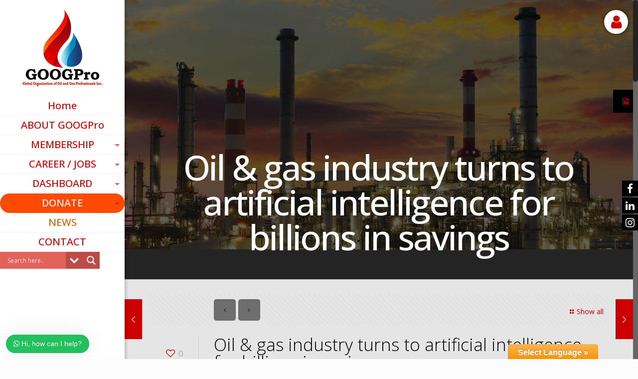

--- FILE ---
content_type: text/html; charset=UTF-8
request_url: https://www.googpro.org/oil-gas-industry-turns-to-artificial-intelligence-for-billions-in-savings/
body_size: 51079
content:
<!DOCTYPE html>
<html class="no-js" lang="en-US" itemscope itemtype="https://schema.org/Article">

<!-- head -->
<head>
<!-- meta -->
<meta charset="UTF-8" />
<meta name="viewport" content="width=device-width, initial-scale=1, maximum-scale=1" />
<meta name="description" content="Global Organization of Oil and Gas Professionals Inc." />
<meta name="keywords" content="GOOGPro" />

<link rel="shortcut icon" href="https://www.googpro.org/wp-content/uploads/2017/05/favicon.ico" />	
<link rel="apple-touch-icon" href="https://www.googpro.org/wp-content/uploads/2017/05/apple-favicon.ico" />
	

<!-- wp_head() -->
<title>Oil &amp; gas industry turns to artificial intelligence for billions in savings | Global Organization of Oil and Gas Professionals Inc.</title>
<link href="https://www.googpro.org/wp-content/plugins/fuse-social-floating-sidebar/inc/css/font-awesome.min.css" rel="stylesheet">			<style>
							#icon_wrapper
				{
				position: fixed;
				top: 25%;
				right: 0px;
				z-index: 99999;
				}
						.awesome-social
			{
                margin-top:2px;
			color: white !important;
			text-align: center !important;
						line-height: 34px !important;
			width: 32px !important;
			height: 32px !important;
			font-size: 1.5em !important;
			
			text-shadow: 2px 2px 4px #000000;							-moz-transition: width 0.2s, height 0.2s, -webkit-transform 0.2s; /* For Safari 3.1 to 6.0 */

				-webkit-transition: width 0.2s, height 0.2s, -webkit-transform 0.2s; /* For Safari 3.1 to 6.0 */
				transition: width 0.2s, height 0.2s, transform 0.2s;

				
			}
						.awesome-social:hover
			{

			-webkit-transform: rotate(360deg); /* Chrome, Safari, Opera */
				transform: rotate(deg);
					-moz-transform: rotate(360deg); /* Chrome, Safari, Opera */
							-ms-transform: rotate(360deg); /* Chrome, Safari, Opera */

			}
							.fuse_social_icons_links
			{
			outline:0 !important;

			}
			.fuse_social_icons_links:hover{
			text-decoration:none !important;
			}
						.fb-awesome-social
			{
			background: #3b5998;
			}
			.tw-awesome-social
			{
			background:#00aced;
			}
			.rss-awesome-social
			{
			background:#FA9B39;
			}
			.linkedin-awesome-social
			{
			background:#007bb6;
			}
			.youtube-awesome-social
			{
			background:#bb0000;
			}
			.flickr-awesome-social
			{
			background: #ff0084;
			}
			.pinterest-awesome-social
			{
			background:#cb2027;
			}
			.stumbleupon-awesome-social
			{
			background:#f74425 ;
			}
			.google-plus-awesome-social
			{
			background:#f74425 ;
			}
			.instagram-awesome-social
			{
			background:#517fa4 ;
			}
			.tumblr-awesome-social
			{
			background: #32506d ;
			}
			.vine-awesome-social
			{
			background: #00bf8f ;
			}
            .vk-awesome-social {

            background: #45668e ;

            }
            .soundcloud-awesome-social
                {
            background: #ff3300 ;

                }
                .reddit-awesome-social{

            background: #ff4500 ;

                }
                .stack-awesome-social{

            background: #fe7a15 ;

                }
                .behance-awesome-social{
            background: #1769ff ;

                }
                .github-awesome-social{
            background: #999999 ;


                }
                .envelope-awesome-social{
                  background: #ccc ;
                }
/*  Mobile */


/* Custom Background */

                .awesome-social {
            background:#000000 !important;
                }

                                          .awesome-social{

-webkit-transition-property:color, text;
-webkit-transition-duration: 0.25s, 0.25s;
-webkit-transition-timing-function: linear, ease-in;
-moz-transition-property:color, text;
-moz-transition-duration:0.25s;
-moz-transition-timing-function: linear, ease-in;

-o-transition-property:color, text;
-o-transition-duration:0.25s;
-o-transition-timing-function: linear, ease-in;
             }
            .fb-awesome-social:hover
			{
			color: #3b5998 !important;
			}
			.tw-awesome-social:hover
			{
			color:#00aced !important;
			}
			.rss-awesome-social:hover
			{
			color:#FA9B39 !important;
			}
			.linkedin-awesome-social:hover
			{
			color:#007bb6 !important;
			}
			.youtube-awesome-social:hover
			{
			color:#bb0000 !important;
			}
			.flickr-awesome-social:hover
			{
			color: #ff0084 !important;
			}
			.pinterest-awesome-social:hover
			{
			color:#cb2027 !important;
			}
			.stumbleupon-awesome-social:hover
			{
			color:#f74425  !important;
			}
			.google-plus-awesome-social:hover
			{
			color:#f74425  !important;
			}
			.instagram-awesome-social:hover
			{
			color:#517fa4  !important;
			}
			.tumblr-awesome-social:hover
			{
			color: #32506d  !important;
			}
			.vine-awesome-social:hover
			{
			color: #00bf8f  !important;
			}

            .vk-awesome-social:hover {

            color: #45668e !important;

            }
            .soundcloud-awesome-social:hover
                {
            color: #ff3300 !important;

                }
                .reddit-awesome-social:hover{

            color: #ff4500 !important;

                }
                .stack-awesome-social:hover{

            color: #fe7a15 !important;

                }
                .behance-awesome-social:hover{
            color: #1769ff !important;

                }
                .github-awesome-social:hover{
            color: #999999 !important;


                }


                 

			</style>
<!-- script | dynamic -->
<script id="mfn-dnmc-config-js">
//<![CDATA[
window.mfn_ajax = "https://www.googpro.org/wp-admin/admin-ajax.php";
window.mfn = {mobile_init:1240,nicescroll:40,parallax:"translate3d",responsive:1,retina_js:0};
window.mfn_lightbox = {disable:false,disableMobile:false,title:false,};
window.mfn_sliders = {blog:0,clients:0,offer:0,portfolio:0,shop:0,slider:0,testimonials:0};
//]]>
</script>

<!-- All in One SEO Pack Pro 3.1 by Michael Torbert of Semper Fi Web Design[627,776] -->
<!-- Debug String: ISV3MYWZKNGLC/RFTJ5BE4OEK+Y -->
<link rel="canonical" href="https://www.googpro.org/oil-gas-industry-turns-to-artificial-intelligence-for-billions-in-savings/" />
<!-- All in One SEO Pack Pro -->
<link rel='dns-prefetch' href='//netdna.bootstrapcdn.com' />
<link rel='dns-prefetch' href='//fonts.googleapis.com' />
<link rel='dns-prefetch' href='//s.w.org' />
<link rel="alternate" type="application/rss+xml" title="Global Organization of Oil and Gas Professionals Inc. &raquo; Feed" href="https://www.googpro.org/feed/" />
<link rel="alternate" type="application/rss+xml" title="Global Organization of Oil and Gas Professionals Inc. &raquo; Comments Feed" href="https://www.googpro.org/comments/feed/" />
<link rel="alternate" type="application/rss+xml" title="Global Organization of Oil and Gas Professionals Inc. &raquo; Oil &#038; gas industry turns to artificial intelligence for billions in savings Comments Feed" href="https://www.googpro.org/oil-gas-industry-turns-to-artificial-intelligence-for-billions-in-savings/feed/" />
		<script type="text/javascript">
			window._wpemojiSettings = {"baseUrl":"https:\/\/s.w.org\/images\/core\/emoji\/2.3\/72x72\/","ext":".png","svgUrl":"https:\/\/s.w.org\/images\/core\/emoji\/2.3\/svg\/","svgExt":".svg","source":{"concatemoji":"https:\/\/www.googpro.org\/wp-includes\/js\/wp-emoji-release.min.js?ver=4.8.7"}};
			!function(a,b,c){function d(a){var b,c,d,e,f=String.fromCharCode;if(!k||!k.fillText)return!1;switch(k.clearRect(0,0,j.width,j.height),k.textBaseline="top",k.font="600 32px Arial",a){case"flag":return k.fillText(f(55356,56826,55356,56819),0,0),b=j.toDataURL(),k.clearRect(0,0,j.width,j.height),k.fillText(f(55356,56826,8203,55356,56819),0,0),c=j.toDataURL(),b!==c&&(k.clearRect(0,0,j.width,j.height),k.fillText(f(55356,57332,56128,56423,56128,56418,56128,56421,56128,56430,56128,56423,56128,56447),0,0),b=j.toDataURL(),k.clearRect(0,0,j.width,j.height),k.fillText(f(55356,57332,8203,56128,56423,8203,56128,56418,8203,56128,56421,8203,56128,56430,8203,56128,56423,8203,56128,56447),0,0),c=j.toDataURL(),b!==c);case"emoji4":return k.fillText(f(55358,56794,8205,9794,65039),0,0),d=j.toDataURL(),k.clearRect(0,0,j.width,j.height),k.fillText(f(55358,56794,8203,9794,65039),0,0),e=j.toDataURL(),d!==e}return!1}function e(a){var c=b.createElement("script");c.src=a,c.defer=c.type="text/javascript",b.getElementsByTagName("head")[0].appendChild(c)}var f,g,h,i,j=b.createElement("canvas"),k=j.getContext&&j.getContext("2d");for(i=Array("flag","emoji4"),c.supports={everything:!0,everythingExceptFlag:!0},h=0;h<i.length;h++)c.supports[i[h]]=d(i[h]),c.supports.everything=c.supports.everything&&c.supports[i[h]],"flag"!==i[h]&&(c.supports.everythingExceptFlag=c.supports.everythingExceptFlag&&c.supports[i[h]]);c.supports.everythingExceptFlag=c.supports.everythingExceptFlag&&!c.supports.flag,c.DOMReady=!1,c.readyCallback=function(){c.DOMReady=!0},c.supports.everything||(g=function(){c.readyCallback()},b.addEventListener?(b.addEventListener("DOMContentLoaded",g,!1),a.addEventListener("load",g,!1)):(a.attachEvent("onload",g),b.attachEvent("onreadystatechange",function(){"complete"===b.readyState&&c.readyCallback()})),f=c.source||{},f.concatemoji?e(f.concatemoji):f.wpemoji&&f.twemoji&&(e(f.twemoji),e(f.wpemoji)))}(window,document,window._wpemojiSettings);
		</script>
		<style type="text/css">
img.wp-smiley,
img.emoji {
	display: inline !important;
	border: none !important;
	box-shadow: none !important;
	height: 1em !important;
	width: 1em !important;
	margin: 0 .07em !important;
	vertical-align: -0.1em !important;
	background: none !important;
	padding: 0 !important;
}
</style>
<link rel='stylesheet' id='glt-toolbar-styles-css'  href='https://www.googpro.org/wp-content/plugins/google-language-translator/css/toolbar.css?ver=4.8.7' type='text/css' media='all' />
<link rel='stylesheet' id='google-language-translator-css'  href='https://www.googpro.org/wp-content/plugins/google-language-translator/css/style.css?ver=4.8.7' type='text/css' media='all' />
<link rel='stylesheet' id='font-awesome-css'  href='https://www.googpro.org/wp-content/plugins/js_composer/assets/lib/bower/font-awesome/css/font-awesome.min.css?ver=5.1.1' type='text/css' media='all' />
<link rel='stylesheet' id='contact-form-7-css'  href='https://www.googpro.org/wp-content/plugins/contact-form-7/includes/css/styles.css?ver=4.8' type='text/css' media='all' />
<link rel='stylesheet' id='jquery-wpcf7-rating-awesome-style-css'  href='https://www.googpro.org/wp-content/plugins/contact-form-7-star-rating-with-font-awersome/asset/css/jquery.wpcf7-starrating.css?ver=1.0' type='text/css' media='all' />
<link rel='stylesheet' id='prefix-font-awesome-css'  href='//netdna.bootstrapcdn.com/font-awesome/4.7.0/css/font-awesome.min.css?ver=4.7.0' type='text/css' media='all' />
<link rel='stylesheet' id='ditty-news-ticker-font-css'  href='https://www.googpro.org/wp-content/plugins/ditty-news-ticker/assets/fontastic/styles.css?ver=2.1.10' type='text/css' media='all' />
<link rel='stylesheet' id='ditty-news-ticker-css'  href='https://www.googpro.org/wp-content/plugins/ditty-news-ticker/assets/css/style.css?ver=2.1.10' type='text/css' media='all' />
<link rel='stylesheet' id='material-design-iconic-font-css'  href='https://www.googpro.org/wp-content/plugins/hashbar-wp-notification-bar/css/material-design-iconic-font.min.css?ver=4.8.7' type='text/css' media='all' />
<link rel='stylesheet' id='hashbar-notification-bar-css'  href='https://www.googpro.org/wp-content/plugins/hashbar-wp-notification-bar/css/notification-bar.css?ver=4.8.7' type='text/css' media='all' />
<link rel='stylesheet' id='ihc_font_style-css'  href='https://www.googpro.org/wp-content/plugins/indeed-membership-pro/assets/css/font-awesome.css?ver=4.8.7' type='text/css' media='all' />
<link rel='stylesheet' id='ihc_front_end_style-css'  href='https://www.googpro.org/wp-content/plugins/indeed-membership-pro/assets/css/style.css?ver=4.8.7' type='text/css' media='all' />
<link rel='stylesheet' id='ihc_templates_style-css'  href='https://www.googpro.org/wp-content/plugins/indeed-membership-pro/assets/css/templates.css?ver=4.8.7' type='text/css' media='all' />
<link rel='stylesheet' id='ihc_select2_style-css'  href='https://www.googpro.org/wp-content/plugins/indeed-membership-pro/assets/css/select2.min.css?ver=4.8.7' type='text/css' media='all' />
<link rel='stylesheet' id='flw_css-css'  href='https://www.googpro.org/wp-content/plugins/rave-payment-forms/assets/css/flw.css?ver=4.8.7' type='text/css' media='all' />
<link rel='stylesheet' id='rs-plugin-settings-css'  href='https://www.googpro.org/wp-content/plugins/revslider/public/assets/css/rs6.css?ver=6.3.6' type='text/css' media='all' />
<style id='rs-plugin-settings-inline-css' type='text/css'>
#rs-demo-id {}
</style>
<link rel='stylesheet' id='ssb-ui-style-css'  href='https://www.googpro.org/wp-content/plugins/sticky-side-buttons/assets/css/ssb-ui-style.css?ver=4.8.7' type='text/css' media='all' />
<style id='ssb-ui-style-inline-css' type='text/css'>
#ssb-btn-0{background: ;}
#ssb-btn-0:hover{background:rgba(0,0,0,0.9);}
#ssb-btn-0 a{color: ;}
.ssb-share-btn,.ssb-share-btn .ssb-social-popup{background:;color:}.ssb-share-btn:hover{background:rgba(0,0,0,0.9);}.ssb-share-btn a{color: !important;}
</style>
<link rel='stylesheet' id='ssb-fontawesome-css'  href='https://www.googpro.org/wp-content/plugins/sticky-side-buttons/assets/css/font-awesome.css?ver=4.8.7' type='text/css' media='all' />
<link rel='stylesheet' id='style-css'  href='https://www.googpro.org/wp-content/themes/agogpro/style.css?ver=17.8.7' type='text/css' media='all' />
<link rel='stylesheet' id='mfn-base-css'  href='https://www.googpro.org/wp-content/themes/agogpro/css/base.css?ver=17.8.7' type='text/css' media='all' />
<link rel='stylesheet' id='mfn-layout-css'  href='https://www.googpro.org/wp-content/themes/agogpro/css/layout.css?ver=17.8.7' type='text/css' media='all' />
<link rel='stylesheet' id='mfn-shortcodes-css'  href='https://www.googpro.org/wp-content/themes/agogpro/css/shortcodes.css?ver=17.8.7' type='text/css' media='all' />
<link rel='stylesheet' id='mfn-animations-css'  href='https://www.googpro.org/wp-content/themes/agogpro/assets/animations/animations.min.css?ver=17.8.7' type='text/css' media='all' />
<link rel='stylesheet' id='mfn-jquery-ui-css'  href='https://www.googpro.org/wp-content/themes/agogpro/assets/ui/jquery.ui.all.css?ver=17.8.7' type='text/css' media='all' />
<link rel='stylesheet' id='mfn-jplayer-css'  href='https://www.googpro.org/wp-content/themes/agogpro/assets/jplayer/css/jplayer.blue.monday.css?ver=17.8.7' type='text/css' media='all' />
<link rel='stylesheet' id='mfn-responsive-css'  href='https://www.googpro.org/wp-content/themes/agogpro/css/responsive.css?ver=17.8.7' type='text/css' media='all' />
<link rel='stylesheet' id='Open+Sans-css'  href='https://fonts.googleapis.com/css?family=Open+Sans%3A1%2C100%2C300%2C400%2C400italic%2C500%2C700&#038;ver=4.8.7' type='text/css' media='all' />
<link rel='stylesheet' id='wpdreams-asl-basic-css'  href='//www.googpro.org/wp-content/plugins/ajax-search-lite/css/style.basic.css?ver=4.7.12' type='text/css' media='all' />
<link rel='stylesheet' id='wpdreams-ajaxsearchlite-css'  href='//www.googpro.org/wp-content/plugins/ajax-search-lite/css/style-simple-red.css?ver=4.7.12' type='text/css' media='all' />
<link rel='stylesheet' id='popup-maker-site-css'  href='https://www.googpro.org/wp-content/plugins/popup-maker/assets/css/site.min.css?ver=1.6.6' type='text/css' media='all' />
<link rel='stylesheet' id='gforms_reset_css-css'  href='https://www.googpro.org/wp-content/plugins/gravityforms/css/formreset.min.css?ver=2.4.22.3' type='text/css' media='all' />
<link rel='stylesheet' id='gforms_formsmain_css-css'  href='https://www.googpro.org/wp-content/plugins/gravityforms/css/formsmain.min.css?ver=2.4.22.3' type='text/css' media='all' />
<link rel='stylesheet' id='gforms_ready_class_css-css'  href='https://www.googpro.org/wp-content/plugins/gravityforms/css/readyclass.min.css?ver=2.4.22.3' type='text/css' media='all' />
<link rel='stylesheet' id='gforms_browsers_css-css'  href='https://www.googpro.org/wp-content/plugins/gravityforms/css/browsers.min.css?ver=2.4.22.3' type='text/css' media='all' />
<link rel='stylesheet' id='swe_gf_countrycode_script_css-css'  href='https://www.googpro.org/wp-content/plugins/swe-country-code-field-gf-add-on/css/swe_gf_countrycode_style.css?ver=2.1.0' type='text/css' media='all' />
<link rel='stylesheet' id='wecreativez-core-fonts-css'  href='https://www.googpro.org/wp-content/plugins/wordpress-whatsapp-support/plugin-core/assets/css/wecreativez-core-fonts.css?ver=4.7.0' type='text/css' media='all' />
<link rel='stylesheet' id='wws-public-style-css'  href='https://www.googpro.org/wp-content/plugins/wordpress-whatsapp-support/assets/css/wws-public-style.css?ver=1.8.4' type='text/css' media='all' />
<style id='wws-public-style-inline-css' type='text/css'>
.wws--bg-color {
            background-color: #22C15E;
        }.wws--text-color {
                color: #ffffff;
        }.wws-popup__open-btn {
                padding: 8px 15px;
                font-size: 14px;
                border-radius: 20px;
                display: inline-block;
                margin-top: 14px;
                cursor: pointer;
                font-family: Arial, Helvetica, sans-serif;
            }.wws-popup-container--position { 
                    left: 12px; 
                    bottom: 12px; 
                }
                .wws-popup__open-btn { float: left; }
                .wws-gradient--position {
                  bottom: 0;
                  left: 0;
                  background: radial-gradient(ellipse at bottom left, rgba(29, 39, 54, 0.2) 0, rgba(29, 39, 54, 0) 72%);
                }@media( max-width: 720px ) {
                .wws-popup__open-btn {
                    padding: 0 !important;
                    width: 50px !important;
                    height: 50px !important;
                    border-radius: 50% !important;
                    display: flex !important;
                    justify-content: center !important;
                    align-items: center !important;
                    font-size: 34px !important;
                }
                .wws-popup__open-btn span { display: none; }
            }
</style>
<link rel='stylesheet' id='wws-public-template-css'  href='https://www.googpro.org/wp-content/plugins/wordpress-whatsapp-support/assets/css/wws-public-template-1.css?ver=1.8.4' type='text/css' media='all' />
<script type='text/javascript' src='https://www.googpro.org/wp-includes/js/jquery/jquery.js?ver=1.12.4'></script>
<script type='text/javascript' src='https://www.googpro.org/wp-includes/js/jquery/jquery-migrate.min.js?ver=1.4.1'></script>
<script type='text/javascript' src='https://www.googpro.org/wp-content/plugins/google-language-translator/js/load-flags.js?ver=4.8.7'></script>
<script type='text/javascript' src='https://www.googpro.org/wp-content/plugins/google-language-translator/js/load-toolbar.js?ver=4.8.7'></script>
<script type='text/javascript' src='https://www.googpro.org/wp-content/plugins/hashbar-wp-notification-bar/js/main.js?ver=4.8.7'></script>
<script type='text/javascript' src='https://www.googpro.org/wp-content/plugins/indeed-membership-pro/assets/js/select2.min.js'></script>
<script type='text/javascript' src='https://www.googpro.org/wp-content/plugins/indeed-membership-pro/assets/js/jquery-ui.min.js'></script>
<script type='text/javascript' src='https://www.googpro.org/wp-content/plugins/indeed-membership-pro/assets/js/jquery.form.js'></script>
<script type='text/javascript' src='https://www.googpro.org/wp-content/plugins/indeed-membership-pro/assets/js/jquery.uploadfile.min.js'></script>
<script type='text/javascript'>
/* <![CDATA[ */
var ihc_site_url = "https:\/\/www.googpro.org";
/* ]]> */
</script>
<script type='text/javascript' src='https://www.googpro.org/wp-content/plugins/indeed-membership-pro/assets/js/functions.js'></script>
<script type='text/javascript' src='https://www.googpro.org/wp-content/plugins/indeed-membership-pro/assets/js/printThis.js'></script>
<script type='text/javascript' src='https://www.googpro.org/wp-content/plugins/revslider/public/assets/js/rbtools.min.js?ver=6.3.6'></script>
<script type='text/javascript' src='https://www.googpro.org/wp-content/plugins/revslider/public/assets/js/rs6.min.js?ver=6.3.6'></script>
<script type='text/javascript'>
/* <![CDATA[ */
var ssb_ui_data = {"z_index":"1"};
/* ]]> */
</script>
<script type='text/javascript' src='https://www.googpro.org/wp-content/plugins/sticky-side-buttons/assets/js/ssb-ui-js.js?ver=4.8.7'></script>
<script type='text/javascript' src='https://www.googpro.org/wp-content/plugins/gravityforms/js/jquery.json.min.js?ver=2.4.22.3'></script>
<script type='text/javascript'>
/* <![CDATA[ */
var gf_global = {"gf_currency_config":{"name":"U.S. Dollar","symbol_left":"$","symbol_right":"","symbol_padding":"","thousand_separator":",","decimal_separator":".","decimals":2},"base_url":"https:\/\/www.googpro.org\/wp-content\/plugins\/gravityforms","number_formats":[],"spinnerUrl":"https:\/\/www.googpro.org\/wp-content\/plugins\/gravityforms\/images\/spinner.gif"};
var gf_global = {"gf_currency_config":{"name":"U.S. Dollar","symbol_left":"$","symbol_right":"","symbol_padding":"","thousand_separator":",","decimal_separator":".","decimals":2},"base_url":"https:\/\/www.googpro.org\/wp-content\/plugins\/gravityforms","number_formats":[],"spinnerUrl":"https:\/\/www.googpro.org\/wp-content\/plugins\/gravityforms\/images\/spinner.gif"};
var gf_global = {"gf_currency_config":{"name":"U.S. Dollar","symbol_left":"$","symbol_right":"","symbol_padding":"","thousand_separator":",","decimal_separator":".","decimals":2},"base_url":"https:\/\/www.googpro.org\/wp-content\/plugins\/gravityforms","number_formats":[],"spinnerUrl":"https:\/\/www.googpro.org\/wp-content\/plugins\/gravityforms\/images\/spinner.gif"};
var gf_global = {"gf_currency_config":{"name":"U.S. Dollar","symbol_left":"$","symbol_right":"","symbol_padding":"","thousand_separator":",","decimal_separator":".","decimals":2},"base_url":"https:\/\/www.googpro.org\/wp-content\/plugins\/gravityforms","number_formats":[],"spinnerUrl":"https:\/\/www.googpro.org\/wp-content\/plugins\/gravityforms\/images\/spinner.gif"};
var gf_global = {"gf_currency_config":{"name":"U.S. Dollar","symbol_left":"$","symbol_right":"","symbol_padding":"","thousand_separator":",","decimal_separator":".","decimals":2},"base_url":"https:\/\/www.googpro.org\/wp-content\/plugins\/gravityforms","number_formats":[],"spinnerUrl":"https:\/\/www.googpro.org\/wp-content\/plugins\/gravityforms\/images\/spinner.gif"};
var gf_global = {"gf_currency_config":{"name":"U.S. Dollar","symbol_left":"$","symbol_right":"","symbol_padding":"","thousand_separator":",","decimal_separator":".","decimals":2},"base_url":"https:\/\/www.googpro.org\/wp-content\/plugins\/gravityforms","number_formats":[],"spinnerUrl":"https:\/\/www.googpro.org\/wp-content\/plugins\/gravityforms\/images\/spinner.gif"};
/* ]]> */
</script>
<script type='text/javascript' src='https://www.googpro.org/wp-content/plugins/gravityforms/js/gravityforms.min.js?ver=2.4.22.3'></script>
<script type='text/javascript' src='https://www.googpro.org/wp-content/plugins/gravityforms/js/jquery.textareaCounter.plugin.min.js?ver=2.4.22.3'></script>
<script type='text/javascript' src='https://www.googpro.org/wp-content/plugins/gravityforms/js/chosen.jquery.min.js?ver=2.4.22.3'></script>
<script type='text/javascript' src='https://www.googpro.org/wp-content/plugins/gravityforms/js/conditional_logic.min.js?ver=2.4.22.3'></script>
<script type='text/javascript' src='https://www.googpro.org/wp-content/plugins/gravityforms/js/jquery.maskedinput.min.js?ver=2.4.22.3'></script>
<link rel='https://api.w.org/' href='https://www.googpro.org/wp-json/' />
<link rel="EditURI" type="application/rsd+xml" title="RSD" href="https://www.googpro.org/xmlrpc.php?rsd" />
<link rel="wlwmanifest" type="application/wlwmanifest+xml" href="https://www.googpro.org/wp-includes/wlwmanifest.xml" /> 
<link rel='prev' title='One woman&#8217;s mission for equality in the oil and gas industry' href='https://www.googpro.org/one-womans-mission-for-equality-in-the-oil-and-gas-industry/' />
<link rel='next' title='Utah’s oil and gas division has ‘alarming’ lack of oversight' href='https://www.googpro.org/utahs-oil-and-gas-division-has-alarming-lack-of-oversight/' />
<meta name="generator" content="WordPress 4.8.7" />
<link rel='shortlink' href='https://www.googpro.org/?p=3482' />
<link rel="alternate" type="application/json+oembed" href="https://www.googpro.org/wp-json/oembed/1.0/embed?url=https%3A%2F%2Fwww.googpro.org%2Foil-gas-industry-turns-to-artificial-intelligence-for-billions-in-savings%2F" />
<link rel="alternate" type="text/xml+oembed" href="https://www.googpro.org/wp-json/oembed/1.0/embed?url=https%3A%2F%2Fwww.googpro.org%2Foil-gas-industry-turns-to-artificial-intelligence-for-billions-in-savings%2F&#038;format=xml" />
<style type="text/css">.goog-te-gadget .goog-te-combo {
    margin: 4px 0 0 20% !important;
}
.goog-te-combo, .goog-te-banner *, .goog-te-ftab *, .goog-te-menu *, .goog-te-menu2 *, .goog-te-balloon * {
    font-family: Raleway !important;
    font-size: 10pt !important;
    color: #cc0000 !important;
    font-weight: 700 !important;
}
#glt-translate-trigger {
    right: 5em !important;
}.goog-tooltip {display: none !important;}.goog-tooltip:hover {display: none !important;}.goog-text-highlight {background-color: transparent !important; border: none !important; box-shadow: none !important;}#google_language_translator a {display: none !important; }.goog-te-gadget {color:transparent !important;}.goog-te-gadget { font-size:0px !important; }.goog-branding { display:none; }#flags { display:none; }.goog-te-banner-frame{visibility:hidden !important;}body { top:0px !important;}</style><!-- style | background -->
<style id="mfn-dnmc-bg-css">
body:not(.template-slider) #Header_wrapper{background-image:url(https://www.googpro.org/wp-content/uploads/2017/05/membership-plan-background.jpg);background-repeat:no-repeat;background-position:center top}
#Footer{background-image:url(https://www.googpro.org/wp-content/uploads/2017/07/footer-background.jpg);background-repeat:repeat;background-position:center top}
</style>
<!-- style | dynamic -->
<style id="mfn-dnmc-style-css">
@media only screen and (min-width: 1240px) {body:not(.header-simple) #Top_bar #menu{display:block!important}.tr-menu #Top_bar #menu{background:none!important}#Top_bar .menu > li > ul.mfn-megamenu{width:984px}#Top_bar .menu > li > ul.mfn-megamenu > li{float:left}#Top_bar .menu > li > ul.mfn-megamenu > li.mfn-megamenu-cols-1{width:100%}#Top_bar .menu > li > ul.mfn-megamenu > li.mfn-megamenu-cols-2{width:50%}#Top_bar .menu > li > ul.mfn-megamenu > li.mfn-megamenu-cols-3{width:33.33%}#Top_bar .menu > li > ul.mfn-megamenu > li.mfn-megamenu-cols-4{width:25%}#Top_bar .menu > li > ul.mfn-megamenu > li.mfn-megamenu-cols-5{width:20%}#Top_bar .menu > li > ul.mfn-megamenu > li.mfn-megamenu-cols-6{width:16.66%}#Top_bar .menu > li > ul.mfn-megamenu > li > ul{display:block!important;position:inherit;left:auto;top:auto;border-width:0 1px 0 0}#Top_bar .menu > li > ul.mfn-megamenu > li:last-child > ul{border:0}#Top_bar .menu > li > ul.mfn-megamenu > li > ul li{width:auto}#Top_bar .menu > li > ul.mfn-megamenu a.mfn-megamenu-title{text-transform:uppercase;font-weight:400;background:none}#Top_bar .menu > li > ul.mfn-megamenu a .menu-arrow{display:none}.menuo-right #Top_bar .menu > li > ul.mfn-megamenu{left:auto;right:0}.menuo-right #Top_bar .menu > li > ul.mfn-megamenu-bg{box-sizing:border-box}#Top_bar .menu > li > ul.mfn-megamenu-bg{padding:20px 166px 20px 20px;background-repeat:no-repeat;background-position:right bottom}.rtl #Top_bar .menu > li > ul.mfn-megamenu-bg{padding-left:166px;padding-right:20px;background-position:left bottom}#Top_bar .menu > li > ul.mfn-megamenu-bg > li{background:none}#Top_bar .menu > li > ul.mfn-megamenu-bg > li a{border:none}#Top_bar .menu > li > ul.mfn-megamenu-bg > li > ul{background:none!important;-webkit-box-shadow:0 0 0 0;-moz-box-shadow:0 0 0 0;box-shadow:0 0 0 0}.mm-vertical #Top_bar .container{position:relative;}.mm-vertical #Top_bar .top_bar_left{position:static;}.mm-vertical #Top_bar .menu > li ul{box-shadow:0 0 0 0 transparent!important;background-image:none;}.mm-vertical #Top_bar .menu > li > ul.mfn-megamenu{width:98%!important;margin:0 1%;padding:20px 0;}.mm-vertical.header-plain #Top_bar .menu > li > ul.mfn-megamenu{width:100%!important;margin:0;}.mm-vertical #Top_bar .menu > li > ul.mfn-megamenu > li{display:table-cell;float:none!important;width:10%;padding:0 15px;border-right:1px solid rgba(0, 0, 0, 0.05);}.mm-vertical #Top_bar .menu > li > ul.mfn-megamenu > li:last-child{border-right-width:0}.mm-vertical #Top_bar .menu > li > ul.mfn-megamenu > li.hide-border{border-right-width:0}.mm-vertical #Top_bar .menu > li > ul.mfn-megamenu > li a{border-bottom-width:0;padding:9px 15px;line-height:120%;}.mm-vertical #Top_bar .menu > li > ul.mfn-megamenu a.mfn-megamenu-title{font-weight:700;}.rtl .mm-vertical #Top_bar .menu > li > ul.mfn-megamenu > li:first-child{border-right-width:0}.rtl .mm-vertical #Top_bar .menu > li > ul.mfn-megamenu > li:last-child{border-right-width:1px}#Header_creative #Top_bar .menu > li > ul.mfn-megamenu{width:980px!important;margin:0;}.header-plain:not(.menuo-right) #Header .top_bar_left{width:auto!important}.header-stack.header-center #Top_bar #menu{display:inline-block!important}.header-simple #Top_bar #menu{display:none;height:auto;width:300px;bottom:auto;top:100%;right:1px;position:absolute;margin:0}.header-simple #Header a.responsive-menu-toggle{display:block;right:10px}.header-simple #Top_bar #menu > ul{width:100%;float:left}.header-simple #Top_bar #menu ul li{width:100%;padding-bottom:0;border-right:0;position:relative}.header-simple #Top_bar #menu ul li a{padding:0 20px;margin:0;display:block;height:auto;line-height:normal;border:none}.header-simple #Top_bar #menu ul li a:after{display:none}.header-simple #Top_bar #menu ul li a span{border:none;line-height:44px;display:inline;padding:0}.header-simple #Top_bar #menu ul li.submenu .menu-toggle{display:block;position:absolute;right:0;top:0;width:44px;height:44px;line-height:44px;font-size:30px;font-weight:300;text-align:center;cursor:pointer;color:#444;opacity:0.33;}.header-simple #Top_bar #menu ul li.submenu .menu-toggle:after{content:"+"}.header-simple #Top_bar #menu ul li.hover > .menu-toggle:after{content:"-"}.header-simple #Top_bar #menu ul li.hover a{border-bottom:0}.header-simple #Top_bar #menu ul.mfn-megamenu li .menu-toggle{display:none}.header-simple #Top_bar #menu ul li ul{position:relative!important;left:0!important;top:0;padding:0;margin:0!important;width:auto!important;background-image:none}.header-simple #Top_bar #menu ul li ul li{width:100%!important;display:block;padding:0;}.header-simple #Top_bar #menu ul li ul li a{padding:0 20px 0 30px}.header-simple #Top_bar #menu ul li ul li a .menu-arrow{display:none}.header-simple #Top_bar #menu ul li ul li a span{padding:0}.header-simple #Top_bar #menu ul li ul li a span:after{display:none!important}.header-simple #Top_bar .menu > li > ul.mfn-megamenu a.mfn-megamenu-title{text-transform:uppercase;font-weight:400}.header-simple #Top_bar .menu > li > ul.mfn-megamenu > li > ul{display:block!important;position:inherit;left:auto;top:auto}.header-simple #Top_bar #menu ul li ul li ul{border-left:0!important;padding:0;top:0}.header-simple #Top_bar #menu ul li ul li ul li a{padding:0 20px 0 40px}.rtl.header-simple #Top_bar #menu{left:1px;right:auto}.rtl.header-simple #Top_bar a.responsive-menu-toggle{left:10px;right:auto}.rtl.header-simple #Top_bar #menu ul li.submenu .menu-toggle{left:0;right:auto}.rtl.header-simple #Top_bar #menu ul li ul{left:auto!important;right:0!important}.rtl.header-simple #Top_bar #menu ul li ul li a{padding:0 30px 0 20px}.rtl.header-simple #Top_bar #menu ul li ul li ul li a{padding:0 40px 0 20px}.menu-highlight #Top_bar .menu > li{margin:0 2px}.menu-highlight:not(.header-creative) #Top_bar .menu > li > a{margin:20px 0;padding:0;-webkit-border-radius:5px;border-radius:5px}.menu-highlight #Top_bar .menu > li > a:after{display:none}.menu-highlight #Top_bar .menu > li > a span:not(.description){line-height:50px}.menu-highlight #Top_bar .menu > li > a span.description{display:none}.menu-highlight.header-stack #Top_bar .menu > li > a{margin:10px 0!important}.menu-highlight.header-stack #Top_bar .menu > li > a span:not(.description){line-height:40px}.menu-highlight.header-transparent #Top_bar .menu > li > a{margin:5px 0}.menu-highlight.header-simple #Top_bar #menu ul li,.menu-highlight.header-creative #Top_bar #menu ul li{margin:0}.menu-highlight.header-simple #Top_bar #menu ul li > a,.menu-highlight.header-creative #Top_bar #menu ul li > a{-webkit-border-radius:0;border-radius:0}.menu-highlight:not(.header-fixed):not(.header-simple) #Top_bar.is-sticky .menu > li > a{margin:10px 0!important;padding:5px 0!important}.menu-highlight:not(.header-fixed):not(.header-simple) #Top_bar.is-sticky .menu > li > a span{line-height:30px!important}.header-modern.menu-highlight.menuo-right .menu_wrapper{margin-right:20px}.menu-line-below #Top_bar .menu > li > a:after{top:auto;bottom:-4px}.menu-line-below #Top_bar.is-sticky .menu > li > a:after{top:auto;bottom:-4px}.menu-line-below-80 #Top_bar:not(.is-sticky) .menu > li > a:after{height:4px;left:10%;top:50%;margin-top:20px;width:80%}.menu-line-below-80-1 #Top_bar:not(.is-sticky) .menu > li > a:after{height:1px;left:10%;top:50%;margin-top:20px;width:80%}.menu-link-color #Top_bar .menu > li > a:after{display:none!important}.menu-arrow-top #Top_bar .menu > li > a:after{background:none repeat scroll 0 0 rgba(0,0,0,0)!important;border-color:#ccc transparent transparent;border-style:solid;border-width:7px 7px 0;display:block;height:0;left:50%;margin-left:-7px;top:0!important;width:0}.menu-arrow-top.header-transparent #Top_bar .menu > li > a:after,.menu-arrow-top.header-plain #Top_bar .menu > li > a:after{display:none}.menu-arrow-top #Top_bar.is-sticky .menu > li > a:after{top:0!important}.menu-arrow-bottom #Top_bar .menu > li > a:after{background:none!important;border-color:transparent transparent #ccc;border-style:solid;border-width:0 7px 7px;display:block;height:0;left:50%;margin-left:-7px;top:auto;bottom:0;width:0}.menu-arrow-bottom.header-transparent #Top_bar .menu > li > a:after,.menu-arrow-bottom.header-plain #Top_bar .menu > li > a:after{display:none}.menu-arrow-bottom #Top_bar.is-sticky .menu > li > a:after{top:auto;bottom:0}.menuo-no-borders #Top_bar .menu > li > a span:not(.description){border-right-width:0}.menuo-no-borders #Header_creative #Top_bar .menu > li > a span{border-bottom-width:0}.menuo-right #Top_bar .menu_wrapper{float:right}.menuo-right.header-stack:not(.header-center) #Top_bar .menu_wrapper{margin-right:150px}body.header-creative{padding-left:50px}body.header-creative.header-open{padding-left:250px}body.error404,body.under-construction,body.template-blank{padding-left:0!important}.header-creative.footer-fixed #Footer,.header-creative.footer-sliding #Footer,.header-creative.footer-stick #Footer.is-sticky{box-sizing:border-box;padding-left:50px;}.header-open.footer-fixed #Footer,.header-open.footer-sliding #Footer,.header-creative.footer-stick #Footer.is-sticky{padding-left:250px;}.header-rtl.header-creative.footer-fixed #Footer,.header-rtl.header-creative.footer-sliding #Footer,.header-rtl.header-creative.footer-stick #Footer.is-sticky{padding-left:0;padding-right:50px;}.header-rtl.header-open.footer-fixed #Footer,.header-rtl.header-open.footer-sliding #Footer,.header-rtl.header-creative.footer-stick #Footer.is-sticky{padding-right:250px;}#Header_creative{background:#fff;position:fixed;width:250px;height:100%;left:-200px;top:0;z-index:9002;-webkit-box-shadow:2px 0 4px 2px rgba(0,0,0,.15);box-shadow:2px 0 4px 2px rgba(0,0,0,.15)}#Header_creative .container{width:100%}#Header_creative .creative-wrapper{opacity:0;margin-right:50px}#Header_creative a.creative-menu-toggle{display:block;width:34px;height:34px;line-height:34px;font-size:22px;text-align:center;position:absolute;top:10px;right:8px;border-radius:3px}.admin-bar #Header_creative a.creative-menu-toggle{top:42px}#Header_creative #Top_bar{position:static;width:100%}#Header_creative #Top_bar .top_bar_left{width:100%!important;float:none}#Header_creative #Top_bar .top_bar_right{width:100%!important;float:none;height:auto;margin-bottom:35px;text-align:center;padding:0 20px;top:0;-webkit-box-sizing:border-box;-moz-box-sizing:border-box;box-sizing:border-box}#Header_creative #Top_bar .top_bar_right:before{display:none}#Header_creative #Top_bar .top_bar_right_wrapper{top:0}#Header_creative #Top_bar .logo{float:none;text-align:center;margin:15px 0}#Header_creative #Top_bar .menu_wrapper{float:none;margin:0 0 30px}#Header_creative #Top_bar .menu > li{width:100%;float:none;position:relative}#Header_creative #Top_bar .menu > li > a{padding:0;text-align:center}#Header_creative #Top_bar .menu > li > a:after{display:none}#Header_creative #Top_bar .menu > li > a span{border-right:0;border-bottom-width:1px;line-height:38px}#Header_creative #Top_bar .menu li ul{left:100%;right:auto;top:0;box-shadow:2px 2px 2px 0 rgba(0,0,0,0.03);-webkit-box-shadow:2px 2px 2px 0 rgba(0,0,0,0.03)}#Header_creative #Top_bar .menu > li > ul.mfn-megamenu{width:700px!important;}#Header_creative #Top_bar .menu > li > ul.mfn-megamenu > li > ul{left:0}#Header_creative #Top_bar .menu li ul li a{padding-top:9px;padding-bottom:8px}#Header_creative #Top_bar .menu li ul li ul{top:0!important}#Header_creative #Top_bar .menu > li > a span.description{display:block;font-size:13px;line-height:28px!important;clear:both}#Header_creative #Top_bar .search_wrapper{left:100%;top:auto;bottom:0}#Header_creative #Top_bar a#header_cart{display:inline-block;float:none;top:3px}#Header_creative #Top_bar a#search_button{display:inline-block;float:none;top:3px}#Header_creative #Top_bar .wpml-languages{display:inline-block;float:none;top:0}#Header_creative #Top_bar .wpml-languages.enabled:hover a.active{padding-bottom:9px}#Header_creative #Top_bar a.button.action_button{display:inline-block;float:none;top:16px;margin:0}#Header_creative #Top_bar .banner_wrapper{display:block;text-align:center}#Header_creative #Top_bar .banner_wrapper img{max-width:100%;height:auto;display:inline-block}#Header_creative #Action_bar{position:absolute;bottom:0;top:auto;clear:both;padding:0 20px;-webkit-box-sizing:border-box;-moz-box-sizing:border-box;box-sizing:border-box}#Header_creative #Action_bar .social{float:none;text-align:center;padding:5px 0 15px}#Header_creative #Action_bar .social li{margin-bottom:2px}#Header_creative .social li a{color:rgba(0,0,0,.5)}#Header_creative .social li a:hover{color:#000}#Header_creative .creative-social{position:absolute;bottom:10px;right:0;width:50px}#Header_creative .creative-social li{display:block;float:none;width:100%;text-align:center;margin-bottom:5px}.header-creative .fixed-nav.fixed-nav-prev{margin-left:50px}.header-creative.header-open .fixed-nav.fixed-nav-prev{margin-left:250px}.menuo-last #Header_creative #Top_bar .menu li.last ul{top:auto;bottom:0}.header-open #Header_creative{left:0}.header-open #Header_creative .creative-wrapper{opacity:1;margin:0!important;}.header-open #Header_creative .creative-menu-toggle,.header-open #Header_creative .creative-social{display:none}body.header-rtl.header-creative{padding-left:0;padding-right:50px}.header-rtl #Header_creative{left:auto;right:-200px}.header-rtl.nice-scroll #Header_creative{margin-right:10px}.header-rtl #Header_creative .creative-wrapper{margin-left:50px;margin-right:0}.header-rtl #Header_creative a.creative-menu-toggle{left:8px;right:auto}.header-rtl #Header_creative .creative-social{left:0;right:auto}.header-rtl #Footer #back_to_top.sticky{right:125px}.header-rtl #popup_contact{right:70px}.header-rtl #Header_creative #Top_bar .menu li ul{left:auto;right:100%}.header-rtl #Header_creative #Top_bar .search_wrapper{left:auto;right:100%;}.header-rtl .fixed-nav.fixed-nav-prev{margin-left:0!important}.header-rtl .fixed-nav.fixed-nav-next{margin-right:50px}body.header-rtl.header-creative.header-open{padding-left:0;padding-right:250px!important}.header-rtl.header-open #Header_creative{left:auto;right:0}.header-rtl.header-open #Footer #back_to_top.sticky{right:325px}.header-rtl.header-open #popup_contact{right:270px}.header-rtl.header-open .fixed-nav.fixed-nav-next{margin-right:250px}#Header_creative.active{left:-1px;}.header-rtl #Header_creative.active{left:auto;right:-1px;}#Header_creative.active .creative-wrapper{opacity:1;margin:0}.header-creative .vc_row[data-vc-full-width]{padding-left:50px}.header-creative.header-open .vc_row[data-vc-full-width]{padding-left:250px}.header-open .vc_parallax .vc_parallax-inner { left:auto; width: calc(100% - 250px); }.header-open.header-rtl .vc_parallax .vc_parallax-inner { left:0; right:auto; }#Header_creative.scroll{height:100%;overflow-y:auto}#Header_creative.scroll:not(.dropdown) .menu li ul{display:none!important}#Header_creative.scroll #Action_bar{position:static}#Header_creative.dropdown{outline:none}#Header_creative.dropdown #Top_bar .menu_wrapper{float:left}#Header_creative.dropdown #Top_bar #menu ul li{position:relative;float:left}#Header_creative.dropdown #Top_bar #menu ul li a:after{display:none}#Header_creative.dropdown #Top_bar #menu ul li a span{line-height:38px;padding:0}#Header_creative.dropdown #Top_bar #menu ul li.submenu .menu-toggle{display:block;position:absolute;right:0;top:0;width:38px;height:38px;line-height:38px;font-size:26px;font-weight:300;text-align:center;cursor:pointer;color:#444;opacity:0.33;}#Header_creative.dropdown #Top_bar #menu ul li.submenu .menu-toggle:after{content:"+"}#Header_creative.dropdown #Top_bar #menu ul li.hover > .menu-toggle:after{content:"-"}#Header_creative.dropdown #Top_bar #menu ul li.hover a{border-bottom:0}#Header_creative.dropdown #Top_bar #menu ul.mfn-megamenu li .menu-toggle{display:none}#Header_creative.dropdown #Top_bar #menu ul li ul{position:relative!important;left:0!important;top:0;padding:0;margin-left:0!important;width:auto!important;background-image:none}#Header_creative.dropdown #Top_bar #menu ul li ul li{width:100%!important}#Header_creative.dropdown #Top_bar #menu ul li ul li a{padding:0 10px;text-align:center}#Header_creative.dropdown #Top_bar #menu ul li ul li a .menu-arrow{display:none}#Header_creative.dropdown #Top_bar #menu ul li ul li a span{padding:0}#Header_creative.dropdown #Top_bar #menu ul li ul li a span:after{display:none!important}#Header_creative.dropdown #Top_bar .menu > li > ul.mfn-megamenu a.mfn-megamenu-title{text-transform:uppercase;font-weight:400}#Header_creative.dropdown #Top_bar .menu > li > ul.mfn-megamenu > li > ul{display:block!important;position:inherit;left:auto;top:auto}#Header_creative.dropdown #Top_bar #menu ul li ul li ul{border-left:0!important;padding:0;top:0}#Header_creative{transition: left .5s ease-in-out, right .5s ease-in-out;}#Header_creative .creative-wrapper{transition: opacity .5s ease-in-out, margin 0s ease-in-out .5s;}#Header_creative.active .creative-wrapper{transition: opacity .5s ease-in-out, margin 0s ease-in-out;}}@media only screen and (min-width: 1240px) {#Top_bar.is-sticky{position:fixed!important;width:100%;left:0;top:-60px;height:60px;z-index:701;background:#fff;opacity:.97;filter:alpha(opacity = 97);-webkit-box-shadow:0 2px 5px 0 rgba(0,0,0,0.1);-moz-box-shadow:0 2px 5px 0 rgba(0,0,0,0.1);box-shadow:0 2px 5px 0 rgba(0,0,0,0.1)}.layout-boxed.header-boxed #Top_bar.is-sticky{max-width:1240px;left:50%;-webkit-transform:translateX(-50%);transform:translateX(-50%)}.layout-boxed.header-boxed.nice-scroll #Top_bar.is-sticky{margin-left:-5px}#Top_bar.is-sticky .top_bar_left,#Top_bar.is-sticky .top_bar_right,#Top_bar.is-sticky .top_bar_right:before{background:none}#Top_bar.is-sticky .top_bar_right{top:-4px;height:auto;}#Top_bar.is-sticky .top_bar_right_wrapper{top:15px}.header-plain #Top_bar.is-sticky .top_bar_right_wrapper{top:0}#Top_bar.is-sticky .logo{width:auto;margin:0 30px 0 20px;padding:0}#Top_bar.is-sticky #logo{padding:5px 0!important;height:50px!important;line-height:50px!important}.logo-no-sticky-padding #Top_bar.is-sticky #logo{height:60px!important;line-height:60px!important}#Top_bar.is-sticky #logo img.logo-main{display:none}#Top_bar.is-sticky #logo img.logo-sticky{display:inline;max-height:35px;}#Top_bar.is-sticky .menu_wrapper{clear:none}#Top_bar.is-sticky .menu_wrapper .menu > li > a{padding:15px 0}#Top_bar.is-sticky .menu > li > a,#Top_bar.is-sticky .menu > li > a span{line-height:30px}#Top_bar.is-sticky .menu > li > a:after{top:auto;bottom:-4px}#Top_bar.is-sticky .menu > li > a span.description{display:none}#Top_bar.is-sticky .secondary_menu_wrapper,#Top_bar.is-sticky .banner_wrapper{display:none}.header-overlay #Top_bar.is-sticky{display:none}.sticky-dark #Top_bar.is-sticky{background:rgba(0,0,0,.8)}.sticky-dark #Top_bar.is-sticky #menu{background:rgba(0,0,0,.8)}.sticky-dark #Top_bar.is-sticky .menu > li > a{color:#fff}.sticky-dark #Top_bar.is-sticky .top_bar_right a{color:rgba(255,255,255,.5)}.sticky-dark #Top_bar.is-sticky .wpml-languages a.active,.sticky-dark #Top_bar.is-sticky .wpml-languages ul.wpml-lang-dropdown{background:rgba(0,0,0,0.3);border-color:rgba(0,0,0,0.1)}}@media only screen and (min-width: 768px) and (max-width: 1240px){.header_placeholder{height:0!important}}@media only screen and (max-width: 1239px){#Top_bar #menu{display:none;height:auto;width:300px;bottom:auto;top:100%;right:1px;position:absolute;margin:0}#Top_bar a.responsive-menu-toggle{display:block}#Top_bar #menu > ul{width:100%;float:left}#Top_bar #menu ul li{width:100%;padding-bottom:0;border-right:0;position:relative}#Top_bar #menu ul li a{padding:0 25px;margin:0;display:block;height:auto;line-height:normal;border:none}#Top_bar #menu ul li a:after{display:none}#Top_bar #menu ul li a span{border:none;line-height:44px;display:inline;padding:0}#Top_bar #menu ul li a span.description{margin:0 0 0 5px}#Top_bar #menu ul li.submenu .menu-toggle{display:block;position:absolute;right:15px;top:0;width:44px;height:44px;line-height:44px;font-size:30px;font-weight:300;text-align:center;cursor:pointer;color:#444;opacity:0.33;}#Top_bar #menu ul li.submenu .menu-toggle:after{content:"+"}#Top_bar #menu ul li.hover > .menu-toggle:after{content:"-"}#Top_bar #menu ul li.hover a{border-bottom:0}#Top_bar #menu ul li a span:after{display:none!important}#Top_bar #menu ul.mfn-megamenu li .menu-toggle{display:none}#Top_bar #menu ul li ul{position:relative!important;left:0!important;top:0;padding:0;margin-left:0!important;width:auto!important;background-image:none!important;box-shadow:0 0 0 0 transparent!important;-webkit-box-shadow:0 0 0 0 transparent!important}#Top_bar #menu ul li ul li{width:100%!important}#Top_bar #menu ul li ul li a{padding:0 20px 0 35px}#Top_bar #menu ul li ul li a .menu-arrow{display:none}#Top_bar #menu ul li ul li a span{padding:0}#Top_bar #menu ul li ul li a span:after{display:none!important}#Top_bar .menu > li > ul.mfn-megamenu a.mfn-megamenu-title{text-transform:uppercase;font-weight:400}#Top_bar .menu > li > ul.mfn-megamenu > li > ul{display:block!important;position:inherit;left:auto;top:auto}#Top_bar #menu ul li ul li ul{border-left:0!important;padding:0;top:0}#Top_bar #menu ul li ul li ul li a{padding:0 20px 0 45px}.rtl #Top_bar #menu{left:1px;right:auto}.rtl #Top_bar a.responsive-menu-toggle{left:20px;right:auto}.rtl #Top_bar #menu ul li.submenu .menu-toggle{left:15px;right:auto;border-left:none;border-right:1px solid #eee}.rtl #Top_bar #menu ul li ul{left:auto!important;right:0!important}.rtl #Top_bar #menu ul li ul li a{padding:0 30px 0 20px}.rtl #Top_bar #menu ul li ul li ul li a{padding:0 40px 0 20px}.header-stack .menu_wrapper a.responsive-menu-toggle{position:static!important;margin:11px 0!important}.header-stack .menu_wrapper #menu{left:0;right:auto}.rtl.header-stack #Top_bar #menu{left:auto;right:0}.admin-bar #Header_creative{top:32px}.header-creative.layout-boxed{padding-top:85px}.header-creative.layout-full-width #Wrapper{padding-top:60px}#Header_creative{position:fixed;width:100%;left:0!important;top:0;z-index:1001}#Header_creative .creative-wrapper{display:block!important;opacity:1!important}#Header_creative .creative-menu-toggle,#Header_creative .creative-social{display:none!important;opacity:1!important;filter:alpha(opacity=100)!important}#Header_creative #Top_bar{position:static;width:100%}#Header_creative #Top_bar #logo{height:50px;line-height:50px;padding:5px 0}#Header_creative #Top_bar #logo img.logo-sticky{max-height:40px!important}#Header_creative #logo img.logo-main{display:none}#Header_creative #logo img.logo-sticky{display:inline-block}.logo-no-sticky-padding #Header_creative #Top_bar #logo{height:60px;line-height:60px;padding:0}.logo-no-sticky-padding #Header_creative #Top_bar #logo img.logo-sticky{max-height:60px!important}#Header_creative #Top_bar #header_cart{top:21px}#Header_creative #Top_bar #search_button{top:20px}#Header_creative #Top_bar .wpml-languages{top:11px}#Header_creative #Top_bar .action_button{top:9px}#Header_creative #Top_bar .top_bar_right{height:60px;top:0}#Header_creative #Top_bar .top_bar_right:before{display:none}#Header_creative #Top_bar .top_bar_right_wrapper{top:0}#Header_creative #Action_bar{display:none}#Header_creative.scroll{overflow:visible!important}}#Header_wrapper, #Intro {background-color: #242424;}#Subheader {background-color: rgba(247, 247, 247, 0);}.header-classic #Action_bar, .header-fixed #Action_bar, .header-plain #Action_bar, .header-split #Action_bar, .header-stack #Action_bar {background-color: #2C2C2C;}#Sliding-top {background-color: #cc6600;}#Sliding-top a.sliding-top-control {border-right-color: #cc6600;}#Sliding-top.st-center a.sliding-top-control,#Sliding-top.st-left a.sliding-top-control {border-top-color: #cc6600;}#Footer {background-color: #cc6600;}body, ul.timeline_items, .icon_box a .desc, .icon_box a:hover .desc, .feature_list ul li a, .list_item a, .list_item a:hover,.widget_recent_entries ul li a, .flat_box a, .flat_box a:hover, .story_box .desc, .content_slider.carouselul li a .title,.content_slider.flat.description ul li .desc, .content_slider.flat.description ul li a .desc, .post-nav.minimal a i {color: #606062;}.post-nav.minimal a svg {fill: #606062;}.themecolor, .opening_hours .opening_hours_wrapper li span, .fancy_heading_icon .icon_top,.fancy_heading_arrows .icon-right-dir, .fancy_heading_arrows .icon-left-dir, .fancy_heading_line .title,.button-love a.mfn-love, .format-link .post-title .icon-link, .pager-single > span, .pager-single a:hover,.widget_meta ul, .widget_pages ul, .widget_rss ul, .widget_mfn_recent_comments ul li:after, .widget_archive ul, .widget_recent_comments ul li:after, .widget_nav_menu ul, .woocommerce ul.products li.product .price, .shop_slider .shop_slider_ul li .item_wrapper .price, .woocommerce-page ul.products li.product .price, .widget_price_filter .price_label .from, .widget_price_filter .price_label .to,.woocommerce ul.product_list_widget li .quantity .amount, .woocommerce .product div.entry-summary .price, .woocommerce .star-rating span,#Error_404 .error_pic i, .style-simple #Filters .filters_wrapper ul li a:hover, .style-simple #Filters .filters_wrapper ul li.current-cat a,.style-simple .quick_fact .title {color: #cc0000;}.themebg,#comments .commentlist > li .reply a.comment-reply-link,div.jp-interface,#Filters .filters_wrapper ul li a:hover,#Filters .filters_wrapper ul li.current-cat a,.fixed-nav .arrow,.offer_thumb .slider_pagination a:before,.offer_thumb .slider_pagination a.selected:after,.pager .pages a:hover,.pager .pages a.active,.pager .pages span.page-numbers.current,.pager-single span:after,.portfolio_group.exposure .portfolio-item .desc-inner .line,.Recent_posts ul li .desc:after,.Recent_posts ul li .photo .c,.slider_pagination a.selected,.slider_pagination .slick-active a,.slider_pagination a.selected:after,.slider_pagination .slick-active a:after,.testimonials_slider .slider_images,.testimonials_slider .slider_images a:after,.testimonials_slider .slider_images:before,#Top_bar a#header_cart span,.widget_categories ul,.widget_mfn_menu ul li a:hover,.widget_mfn_menu ul li.current-menu-item:not(.current-menu-ancestor) > a,.widget_mfn_menu ul li.current_page_item:not(.current_page_ancestor) > a,.widget_product_categories ul,.widget_recent_entries ul li:after,.woocommerce-account table.my_account_orders .order-number a,.woocommerce-MyAccount-navigation ul li.is-active a, .style-simple .accordion .question:after,.style-simple .faq .question:after,.style-simple .icon_box .desc_wrapper .title:before,.style-simple #Filters .filters_wrapper ul li a:after,.style-simple .article_box .desc_wrapper p:after,.style-simple .sliding_box .desc_wrapper:after,.style-simple .trailer_box:hover .desc,.tp-bullets.simplebullets.round .bullet.selected,.tp-bullets.simplebullets.round .bullet.selected:after,.tparrows.default,.tp-bullets.tp-thumbs .bullet.selected:after{background-color: #cc0000;}.Latest_news ul li .photo, .style-simple .opening_hours .opening_hours_wrapper li label,.style-simple .timeline_items li:hover h3, .style-simple .timeline_items li:nth-child(even):hover h3, .style-simple .timeline_items li:hover .desc, .style-simple .timeline_items li:nth-child(even):hover,.style-simple .offer_thumb .slider_pagination a.selected {border-color: #cc0000;}a {color: #cc0000;}a:hover {color: #cc6600;}*::-moz-selection {background-color: #cc0000;}*::selection {background-color: #cc0000;}.blockquote p.author span, .counter .desc_wrapper .title, .article_box .desc_wrapper p, .team .desc_wrapper p.subtitle, .pricing-box .plan-header p.subtitle, .pricing-box .plan-header .price sup.period, .chart_box p, .fancy_heading .inside,.fancy_heading_line .slogan, .post-meta, .post-meta a, .post-footer, .post-footer a span.label, .pager .pages a, .button-love a .label,.pager-single a, #comments .commentlist > li .comment-author .says, .fixed-nav .desc .date, .filters_buttons li.label, .Recent_posts ul li a .desc .date,.widget_recent_entries ul li .post-date, .tp_recent_tweets .twitter_time, .widget_price_filter .price_label, .shop-filters .woocommerce-result-count,.woocommerce ul.product_list_widget li .quantity, .widget_shopping_cart ul.product_list_widget li dl, .product_meta .posted_in,.woocommerce .shop_table .product-name .variation > dd, .shipping-calculator-button:after,.shop_slider .shop_slider_ul li .item_wrapper .price del,.testimonials_slider .testimonials_slider_ul li .author span, .testimonials_slider .testimonials_slider_ul li .author span a, .Latest_news ul li .desc_footer {color: #a8a8a8;}h1, h1 a, h1 a:hover, .text-logo #logo { color: #000000; }h2, h2 a, h2 a:hover { color: #000000; }h3, h3 a, h3 a:hover { color: #000000; }h4, h4 a, h4 a:hover, .style-simple .sliding_box .desc_wrapper h4 { color: #000000; }h5, h5 a, h5 a:hover { color: #000000; }h6, h6 a, h6 a:hover, a.content_link .title { color: #000000; }.dropcap, .highlight:not(.highlight_image) {background-color: #cc0000;}a.button, a.tp-button {background-color: #747474;color: #ffffff;}.button-stroke a.button, .button-stroke a.button.action_button, .button-stroke a.button .button_icon i, .button-stroke a.tp-button {border-color: #747474;color: #ffffff;}.button-stroke a:hover.button, .button-stroke a:hover.tp-button {background-color: #747474 !important;color: #fff;}a.button_theme, a.tp-button.button_theme,button, input[type="submit"], input[type="reset"], input[type="button"] {background-color: #cc0000;color: #fff;}.button-stroke a.button.button_theme:not(.action_button),.button-stroke a.button.button_theme .button_icon i, .button-stroke a.tp-button.button_theme,.button-stroke button, .button-stroke input[type="submit"], .button-stroke input[type="reset"], .button-stroke input[type="button"] {border-color: #cc0000;color: #cc0000 !important;}.button-stroke a.button.button_theme:hover, .button-stroke a.tp-button.button_theme:hover,.button-stroke button:hover, .button-stroke input[type="submit"]:hover, .button-stroke input[type="reset"]:hover, .button-stroke input[type="button"]:hover {background-color: #cc0000 !important;color: #fff !important;}a.mfn-link { color: #656B6F; }a.mfn-link-2 span, a:hover.mfn-link-2 span:before, a.hover.mfn-link-2 span:before, a.mfn-link-5 span, a.mfn-link-8:after, a.mfn-link-8:before { background: #cc0000; }a:hover.mfn-link { color: #cc0000;}a.mfn-link-2 span:before, a:hover.mfn-link-4:before, a:hover.mfn-link-4:after, a.hover.mfn-link-4:before, a.hover.mfn-link-4:after, a.mfn-link-5:before, a.mfn-link-7:after, a.mfn-link-7:before { background: #cc6600; }a.mfn-link-6:before {border-bottom-color: #cc6600;}.woocommerce #respond input#submit,.woocommerce a.button,.woocommerce button.button,.woocommerce input.button,.woocommerce #respond input#submit:hover,.woocommerce a.button:hover,.woocommerce button.button:hover,.woocommerce input.button:hover{background-color: #cc0000;color: #fff;}.woocommerce #respond input#submit.alt,.woocommerce a.button.alt,.woocommerce button.button.alt,.woocommerce input.button.alt,.woocommerce #respond input#submit.alt:hover,.woocommerce a.button.alt:hover,.woocommerce button.button.alt:hover,.woocommerce input.button.alt:hover{background-color: #cc0000;color: #fff;}.woocommerce #respond input#submit.disabled,.woocommerce #respond input#submit:disabled,.woocommerce #respond input#submit[disabled]:disabled,.woocommerce a.button.disabled,.woocommerce a.button:disabled,.woocommerce a.button[disabled]:disabled,.woocommerce button.button.disabled,.woocommerce button.button:disabled,.woocommerce button.button[disabled]:disabled,.woocommerce input.button.disabled,.woocommerce input.button:disabled,.woocommerce input.button[disabled]:disabled{background-color: #cc0000;color: #fff;}.woocommerce #respond input#submit.disabled:hover,.woocommerce #respond input#submit:disabled:hover,.woocommerce #respond input#submit[disabled]:disabled:hover,.woocommerce a.button.disabled:hover,.woocommerce a.button:disabled:hover,.woocommerce a.button[disabled]:disabled:hover,.woocommerce button.button.disabled:hover,.woocommerce button.button:disabled:hover,.woocommerce button.button[disabled]:disabled:hover,.woocommerce input.button.disabled:hover,.woocommerce input.button:disabled:hover,.woocommerce input.button[disabled]:disabled:hover{background-color: #cc0000;color: #fff;}.button-stroke.woocommerce-page #respond input#submit,.button-stroke.woocommerce-page a.button:not(.action_button),.button-stroke.woocommerce-page button.button,.button-stroke.woocommerce-page input.button{border: 2px solid #cc0000 !important;color: #cc0000 !important;}.button-stroke.woocommerce-page #respond input#submit:hover,.button-stroke.woocommerce-page a.button:not(.action_button):hover,.button-stroke.woocommerce-page button.button:hover,.button-stroke.woocommerce-page input.button:hover{background-color: #cc0000 !important;color: #fff !important;}.column_column ul, .column_column ol, .the_content_wrapper ul, .the_content_wrapper ol {color: #737E86;}.hr_color, .hr_color hr, .hr_dots span {color: #cc0000;background: #cc0000;}.hr_zigzag i {color: #cc0000;} .highlight-left:after,.highlight-right:after {background: #cc0000;}@media only screen and (max-width: 767px) {.highlight-left .wrap:first-child,.highlight-right .wrap:last-child {background: #cc0000;}}#Header .top_bar_left, .header-classic #Top_bar, .header-plain #Top_bar, .header-stack #Top_bar, .header-split #Top_bar,.header-fixed #Top_bar, .header-below #Top_bar, #Header_creative, #Top_bar #menu, .sticky-tb-color #Top_bar.is-sticky {background-color: #ffffff;}#Top_bar .wpml-languages a.active, #Top_bar .wpml-languages ul.wpml-lang-dropdown {background-color: #ffffff;}#Top_bar .top_bar_right:before {background-color: #e3e3e3;}#Header .top_bar_right {background-color: #f5f5f5;}#Top_bar .top_bar_right a:not(.action_button) { color: #444444;}#Top_bar .menu > li > a,#Top_bar #menu ul li.submenu .menu-toggle { color: #cc0000;}#Top_bar .menu > li.current-menu-item > a,#Top_bar .menu > li.current_page_item > a,#Top_bar .menu > li.current-menu-parent > a,#Top_bar .menu > li.current-page-parent > a,#Top_bar .menu > li.current-menu-ancestor > a,#Top_bar .menu > li.current-page-ancestor > a,#Top_bar .menu > li.current_page_ancestor > a,#Top_bar .menu > li.hover > a { color: #cc6600; }#Top_bar .menu > li a:after { background: #cc6600; }.menuo-arrows #Top_bar .menu > li.submenu > a > span:not(.description)::after { border-top-color: #cc0000;}#Top_bar .menu > li.current-menu-item.submenu > a > span:not(.description)::after,#Top_bar .menu > li.current_page_item.submenu > a > span:not(.description)::after,#Top_bar .menu > li.current-menu-parent.submenu > a > span:not(.description)::after,#Top_bar .menu > li.current-page-parent.submenu > a > span:not(.description)::after,#Top_bar .menu > li.current-menu-ancestor.submenu > a > span:not(.description)::after,#Top_bar .menu > li.current-page-ancestor.submenu > a > span:not(.description)::after,#Top_bar .menu > li.current_page_ancestor.submenu > a > span:not(.description)::after,#Top_bar .menu > li.hover.submenu > a > span:not(.description)::after { border-top-color: #cc6600; }.menu-highlight #Top_bar #menu > ul > li.current-menu-item > a,.menu-highlight #Top_bar #menu > ul > li.current_page_item > a,.menu-highlight #Top_bar #menu > ul > li.current-menu-parent > a,.menu-highlight #Top_bar #menu > ul > li.current-page-parent > a,.menu-highlight #Top_bar #menu > ul > li.current-menu-ancestor > a,.menu-highlight #Top_bar #menu > ul > li.current-page-ancestor > a,.menu-highlight #Top_bar #menu > ul > li.current_page_ancestor > a,.menu-highlight #Top_bar #menu > ul > li.hover > a { background: #F2F2F2; }.menu-arrow-bottom #Top_bar .menu > li > a:after { border-bottom-color: #cc6600;}.menu-arrow-top #Top_bar .menu > li > a:after {border-top-color: #cc6600;}.header-plain #Top_bar .menu > li.current-menu-item > a,.header-plain #Top_bar .menu > li.current_page_item > a,.header-plain #Top_bar .menu > li.current-menu-parent > a,.header-plain #Top_bar .menu > li.current-page-parent > a,.header-plain #Top_bar .menu > li.current-menu-ancestor > a,.header-plain #Top_bar .menu > li.current-page-ancestor > a,.header-plain #Top_bar .menu > li.current_page_ancestor > a,.header-plain #Top_bar .menu > li.hover > a,.header-plain #Top_bar a:hover#header_cart,.header-plain #Top_bar a:hover#search_button,.header-plain #Top_bar .wpml-languages:hover,.header-plain #Top_bar .wpml-languages ul.wpml-lang-dropdown {background: #F2F2F2; color: #cc6600;}.header-plain #Top_bar,.header-plain #Top_bar .menu > li > a span:not(.description),.header-plain #Top_bar a#header_cart,.header-plain #Top_bar a#search_button,.header-plain #Top_bar .wpml-languages,.header-plain #Top_bar a.button.action_button {border-color: #F2F2F2;}#Top_bar .menu > li ul {background-color: #ffffff;}#Top_bar .menu > li ul li a {color: #cc0000;}#Top_bar .menu > li ul li a:hover,#Top_bar .menu > li ul li.hover > a {color: #cc6600;}#Top_bar .search_wrapper { background: #cc0000; }.overlay-menu-toggle {color: #ffffff !important; background: transparent; }#Overlay {background: rgba(204, 0, 0, 0.95);}#overlay-menu ul li a, .header-overlay .overlay-menu-toggle.focus {color: #ffffff;}#overlay-menu ul li.current-menu-item > a,#overlay-menu ul li.current_page_item > a,#overlay-menu ul li.current-menu-parent > a,#overlay-menu ul li.current-page-parent > a,#overlay-menu ul li.current-menu-ancestor > a,#overlay-menu ul li.current-page-ancestor > a,#overlay-menu ul li.current_page_ancestor > a { color: #B1DCFB; }#Top_bar .responsive-menu-toggle,#Header_creative .creative-menu-toggle,#Header_creative .responsive-menu-toggle {color: #ffffff; background: transparent;}#Side_slide{background-color: #ffffff;border-color: #ffffff; }#Side_slide,#Side_slide .search-wrapper input.field,#Side_slide a:not(.button),#Side_slide #menu ul li.submenu .menu-toggle{color: #cc0000;}#Side_slide a:not(.button):hover,#Side_slide a.active,#Side_slide #menu ul li.hover > .menu-toggle{color: #cc6600;}#Side_slide #menu ul li.current-menu-item > a,#Side_slide #menu ul li.current_page_item > a,#Side_slide #menu ul li.current-menu-parent > a,#Side_slide #menu ul li.current-page-parent > a,#Side_slide #menu ul li.current-menu-ancestor > a,#Side_slide #menu ul li.current-page-ancestor > a,#Side_slide #menu ul li.current_page_ancestor > a,#Side_slide #menu ul li.hover > a,#Side_slide #menu ul li:hover > a{color: #cc6600;}#Action_bar .contact_details{color: #ffffff}#Action_bar .contact_details a{color: #ffffff}#Action_bar .contact_details a:hover{color: #cc0000}#Action_bar .social li a,#Action_bar .social-menu a{color: #ffffff}#Action_bar .social li a:hover,#Action_bar .social-menu a:hover{color: #cc0000}#Subheader .title{color: #ffffff;}#Subheader ul.breadcrumbs li, #Subheader ul.breadcrumbs li a{color: rgba(255, 255, 255, 0.6);}#Footer, #Footer .widget_recent_entries ul li a {color: #ffffff;}#Footer a {color: #ffffff;}#Footer a:hover {color: #cc0000;}#Footer h1, #Footer h1 a, #Footer h1 a:hover,#Footer h2, #Footer h2 a, #Footer h2 a:hover,#Footer h3, #Footer h3 a, #Footer h3 a:hover,#Footer h4, #Footer h4 a, #Footer h4 a:hover,#Footer h5, #Footer h5 a, #Footer h5 a:hover,#Footer h6, #Footer h6 a, #Footer h6 a:hover {color: #ffffff;}/#Footer .themecolor, #Footer .widget_meta ul, #Footer .widget_pages ul, #Footer .widget_rss ul, #Footer .widget_mfn_recent_comments ul li:after, #Footer .widget_archive ul, #Footer .widget_recent_comments ul li:after, #Footer .widget_nav_menu ul, #Footer .widget_price_filter .price_label .from, #Footer .widget_price_filter .price_label .to,#Footer .star-rating span {color: #cc0000;}#Footer .themebg, #Footer .widget_categories ul, #Footer .Recent_posts ul li .desc:after, #Footer .Recent_posts ul li .photo .c,#Footer .widget_recent_entries ul li:after, #Footer .widget_mfn_menu ul li a:hover, #Footer .widget_product_categories ul {background-color: #cc0000;}#Footer .Recent_posts ul li a .desc .date, #Footer .widget_recent_entries ul li .post-date, #Footer .tp_recent_tweets .twitter_time, #Footer .widget_price_filter .price_label, #Footer .shop-filters .woocommerce-result-count, #Footer ul.product_list_widget li .quantity, #Footer .widget_shopping_cart ul.product_list_widget li dl {color: #a8a8a8;}#Footer .footer_copy .social li a,#Footer .footer_copy .social-menu a{color: #ffffff;}#Footer .footer_copy .social li a:hover,#Footer .footer_copy .social-menu a:hover{color: #cc0000;}a#back_to_top.button.button_js{color: #ffffff;background: #cc0000;}#Sliding-top, #Sliding-top .widget_recent_entries ul li a {color: #ffffff;}#Sliding-top a {color: #ffffff;}#Sliding-top a:hover {color: #cc0000;}#Sliding-top h1, #Sliding-top h1 a, #Sliding-top h1 a:hover,#Sliding-top h2, #Sliding-top h2 a, #Sliding-top h2 a:hover,#Sliding-top h3, #Sliding-top h3 a, #Sliding-top h3 a:hover,#Sliding-top h4, #Sliding-top h4 a, #Sliding-top h4 a:hover,#Sliding-top h5, #Sliding-top h5 a, #Sliding-top h5 a:hover,#Sliding-top h6, #Sliding-top h6 a, #Sliding-top h6 a:hover {color: #ffffff;}#Sliding-top .themecolor, #Sliding-top .widget_meta ul, #Sliding-top .widget_pages ul, #Sliding-top .widget_rss ul, #Sliding-top .widget_mfn_recent_comments ul li:after, #Sliding-top .widget_archive ul, #Sliding-top .widget_recent_comments ul li:after, #Sliding-top .widget_nav_menu ul, #Sliding-top .widget_price_filter .price_label .from, #Sliding-top .widget_price_filter .price_label .to,#Sliding-top .star-rating span {color: #cc0000;}#Sliding-top .themebg, #Sliding-top .widget_categories ul, #Sliding-top .Recent_posts ul li .desc:after, #Sliding-top .Recent_posts ul li .photo .c,#Sliding-top .widget_recent_entries ul li:after, #Sliding-top .widget_mfn_menu ul li a:hover, #Sliding-top .widget_product_categories ul {background-color: #cc0000;}#Sliding-top .Recent_posts ul li a .desc .date, #Sliding-top .widget_recent_entries ul li .post-date, #Sliding-top .tp_recent_tweets .twitter_time, #Sliding-top .widget_price_filter .price_label, #Sliding-top .shop-filters .woocommerce-result-count, #Sliding-top ul.product_list_widget li .quantity, #Sliding-top .widget_shopping_cart ul.product_list_widget li dl {color: #a8a8a8;}blockquote, blockquote a, blockquote a:hover {color: #444444;}.image_frame .image_wrapper .image_links,.portfolio_group.masonry-hover .portfolio-item .masonry-hover-wrapper .hover-desc { background: rgba(204, 0, 0, 0.8);}.masonry.tiles .post-item .post-desc-wrapper .post-desc .post-title:after,.masonry.tiles .post-item.no-img,.masonry.tiles .post-item.format-quote,.blog-teaser li .desc-wrapper .desc .post-title:after,.blog-teaser li.no-img,.blog-teaser li.format-quote {background: #cc0000;} .image_frame .image_wrapper .image_links a {color: #ffffff;}.image_frame .image_wrapper .image_links a:hover {background: #ffffff;color: #cc0000;}.image_frame {border-color: #f8f8f8;}.image_frame .image_wrapper .mask::after {background: rgba(255, 255, 255, 0.4);}.sliding_box .desc_wrapper {background: #cc0000;}.sliding_box .desc_wrapper:after {border-bottom-color: #cc0000;}.counter .icon_wrapper i {color: #cc0000;}.quick_fact .number-wrapper {color: #cc0000;}.progress_bars .bars_list li .bar .progress { background-color: #cc0000;}a:hover.icon_bar {color: #cc0000 !important;}a.content_link, a:hover.content_link {color: #cc0000;}a.content_link:before {border-bottom-color: #cc0000;}a.content_link:after {border-color: #cc0000;}.get_in_touch, .infobox {background-color: #cc0000;}.google-map-contact-wrapper .get_in_touch:after {border-top-color: #cc0000;}.timeline_items li h3:before,.timeline_items:after,.timeline .post-item:before { border-color: #cc0000;}.how_it_works .image .number { background: #cc0000;}.trailer_box .desc .subtitle {background-color: #cc0000;}.icon_box .icon_wrapper, .icon_box a .icon_wrapper,.style-simple .icon_box:hover .icon_wrapper {color: #cc0000;}.icon_box:hover .icon_wrapper:before, .icon_box a:hover .icon_wrapper:before { background-color: #cc0000;}ul.clients.clients_tiles li .client_wrapper:hover:before { background: #cc0000;}ul.clients.clients_tiles li .client_wrapper:after { border-bottom-color: #cc0000;}.list_item.lists_1 .list_left {background-color: #cc0000;}.list_item .list_left {color: #cc0000;}.feature_list ul li .icon i { color: #cc0000;}.feature_list ul li:hover,.feature_list ul li:hover a {background: #cc0000;}.ui-tabs .ui-tabs-nav li.ui-state-active a,.accordion .question.active .title > .acc-icon-plus,.accordion .question.active .title > .acc-icon-minus,.faq .question.active .title > .acc-icon-plus,.faq .question.active .title,.accordion .question.active .title {color: #cc0000;}.ui-tabs .ui-tabs-nav li.ui-state-active a:after {background: #cc0000;}body.table-hover:not(.woocommerce-page) table tr:hover td {background: #cc0000;}.pricing-box .plan-header .price sup.currency,.pricing-box .plan-header .price > span {color: #cc0000;}.pricing-box .plan-inside ul li .yes { background: #cc0000;}.pricing-box-box.pricing-box-featured {background: #cc0000;}input[type="date"], input[type="email"], input[type="number"], input[type="password"], input[type="search"], input[type="tel"], input[type="text"], input[type="url"],select, textarea, .woocommerce .quantity input.qty {color: #ffffff;background-color: rgba(0, 0, 0, 0);border-color: #cc0000;}input[type="date"]:focus, input[type="email"]:focus, input[type="number"]:focus, input[type="password"]:focus, input[type="search"]:focus, input[type="tel"]:focus, input[type="text"]:focus, input[type="url"]:focus, select:focus, textarea:focus {color: #ffffff;background-color: rgba(0, 0, 0, 0) !important;border-color: #cc0000;}.woocommerce span.onsale, .shop_slider .shop_slider_ul li .item_wrapper span.onsale {border-top-color: #cc0000 !important;}.woocommerce .widget_price_filter .ui-slider .ui-slider-handle {border-color: #cc0000 !important;}@media only screen and ( min-width: 768px ){.header-semi #Top_bar:not(.is-sticky) {background-color: rgba(255, 255, 255, 0.8);}}@media only screen and ( max-width: 767px ){#Top_bar{ background: #ffffff !important;}#Action_bar{background: #FFFFFF !important;}#Action_bar .contact_details{color: #ffffff}#Action_bar .contact_details a{color: #ffffff}#Action_bar .contact_details a:hover{color: #cc0000}#Action_bar .social li a,#Action_bar .social-menu a{color: #ffffff}#Action_bar .social li a:hover,#Action_bar .social-menu a:hover{color: #cc0000}}html { background-color: #FCFCFC;}#Wrapper, #Content { background-color: #e5e5e5;}body, button, span.date_label, .timeline_items li h3 span, input[type="submit"], input[type="reset"], input[type="button"],input[type="text"], input[type="password"], input[type="tel"], input[type="email"], textarea, select, .offer_li .title h3 {font-family: "Open Sans", Arial, Tahoma, sans-serif;}#menu > ul > li > a, .action_button, #overlay-menu ul li a {font-family: "Open Sans", Arial, Tahoma, sans-serif;}#Subheader .title {font-family: "Open Sans", Arial, Tahoma, sans-serif;}h1, h2, h3, h4, .text-logo #logo {font-family: "Open Sans", Arial, Tahoma, sans-serif;}h5, h6 {font-family: "Open Sans", Arial, Tahoma, sans-serif;}blockquote {font-family: "Open Sans", Arial, Tahoma, sans-serif;}.chart_box .chart .num, .counter .desc_wrapper .number-wrapper, .how_it_works .image .number,.pricing-box .plan-header .price, .quick_fact .number-wrapper, .woocommerce .product div.entry-summary .price {font-family: "Open Sans", Arial, Tahoma, sans-serif;}body {font-size: 14px;line-height: 21px;font-weight: 400;letter-spacing: 0px;}big,.big {font-size: 16px;line-height: 28px;font-weight: 400;letter-spacing: 0px;}#menu > ul > li > a, a.button.action_button, #overlay-menu ul li a{font-size: 20px;font-weight: 500;letter-spacing: 0px;}#overlay-menu ul li a{line-height: 30px;}#Subheader .title {font-size: 70px;line-height: 70px;font-weight: 500;letter-spacing: -3px;}h1, .text-logo #logo { font-size: 70px;line-height: 70px;font-weight: 300;letter-spacing: 0px;}h2 { font-size: 42px;line-height: 42px;font-weight: 700;letter-spacing: 0px;}h3 {font-size: 32px;line-height: 34px;font-weight: 500;letter-spacing: 0px;}h4 {font-size: 21px;line-height: 25px;font-weight: 700;letter-spacing: 0px;}h5 {font-size: 18px;line-height: 22px;font-weight: 400;letter-spacing: 0px;}h6 {font-size: 14px;line-height: 19px;font-weight: 400;letter-spacing: 0px;}#Intro .intro-title { font-size: 70px;line-height: 70px;font-weight: 400;letter-spacing: 0px;}@media only screen and (min-width: 768px) and (max-width: 959px){body {font-size: 13px;line-height: 19px;}big,.big {font-size: 14px;line-height: 24px;}#menu > ul > li > a, a.button.action_button, #overlay-menu ul li a {font-size: 17px;}#overlay-menu ul li a{line-height: 25.5px;}#Subheader .title {font-size: 60px;line-height: 60px;}h1, .text-logo #logo { font-size: 60px;line-height: 60px;}h2 { font-size: 36px;line-height: 36px;}h3 {font-size: 27px;line-height: 29px;}h4 {font-size: 18px;line-height: 21px;}h5 {font-size: 15px;line-height: 19px;}h6 {font-size: 13px;line-height: 19px;}#Intro .intro-title { font-size: 60px;line-height: 60px;}blockquote { font-size: 15px;}.chart_box .chart .num { font-size: 45px; line-height: 45px; }.counter .desc_wrapper .number-wrapper { font-size: 45px; line-height: 45px;}.counter .desc_wrapper .title { font-size: 14px; line-height: 18px;}.faq .question .title { font-size: 14px; }.fancy_heading .title { font-size: 38px; line-height: 38px; }.offer .offer_li .desc_wrapper .title h3 { font-size: 32px; line-height: 32px; }.offer_thumb_ul li.offer_thumb_li .desc_wrapper .title h3 {font-size: 32px; line-height: 32px; }.pricing-box .plan-header h2 { font-size: 27px; line-height: 27px; }.pricing-box .plan-header .price > span { font-size: 40px; line-height: 40px; }.pricing-box .plan-header .price sup.currency { font-size: 18px; line-height: 18px; }.pricing-box .plan-header .price sup.period { font-size: 14px; line-height: 14px;}.quick_fact .number { font-size: 80px; line-height: 80px;}.trailer_box .desc h2 { font-size: 27px; line-height: 27px; }}@media only screen and (min-width: 480px) and (max-width: 767px){body {font-size: 13px;line-height: 19px;}big,.big {font-size: 13px;line-height: 21px;}#menu > ul > li > a, a.button.action_button, #overlay-menu ul li a {font-size: 15px;}#overlay-menu ul li a{line-height: 22.5px;}#Subheader .title {font-size: 53px;line-height: 53px;}h1, .text-logo #logo { font-size: 53px;line-height: 53px;}h2 { font-size: 32px;line-height: 32px;}h3 {font-size: 24px;line-height: 26px;}h4 {font-size: 16px;line-height: 19px;}h5 {font-size: 14px;line-height: 19px;}h6 {font-size: 13px;line-height: 19px;}#Intro .intro-title { font-size: 53px;line-height: 53px;}blockquote { font-size: 14px;}.chart_box .chart .num { font-size: 40px; line-height: 40px; }.counter .desc_wrapper .number-wrapper { font-size: 40px; line-height: 40px;}.counter .desc_wrapper .title { font-size: 13px; line-height: 16px;}.faq .question .title { font-size: 13px; }.fancy_heading .title { font-size: 34px; line-height: 34px; }.offer .offer_li .desc_wrapper .title h3 { font-size: 28px; line-height: 28px; }.offer_thumb_ul li.offer_thumb_li .desc_wrapper .title h3 {font-size: 28px; line-height: 28px; }.pricing-box .plan-header h2 { font-size: 24px; line-height: 24px; }.pricing-box .plan-header .price > span { font-size: 34px; line-height: 34px; }.pricing-box .plan-header .price sup.currency { font-size: 16px; line-height: 16px; }.pricing-box .plan-header .price sup.period { font-size: 13px; line-height: 13px;}.quick_fact .number { font-size: 70px; line-height: 70px;}.trailer_box .desc h2 { font-size: 24px; line-height: 24px; }}@media only screen and (max-width: 479px){body {font-size: 13px;line-height: 19px;}big,.big {font-size: 13px;line-height: 19px;}#menu > ul > li > a, a.button.action_button, #overlay-menu ul li a {font-size: 13px;}#overlay-menu ul li a{line-height: 19.5px;}#Subheader .title {font-size: 42px;line-height: 42px;}h1, .text-logo #logo { font-size: 42px;line-height: 42px;}h2 { font-size: 25px;line-height: 25px;}h3 {font-size: 19px;line-height: 20px;}h4 {font-size: 13px;line-height: 19px;}h5 {font-size: 13px;line-height: 19px;}h6 {font-size: 13px;line-height: 19px;}#Intro .intro-title { font-size: 42px;line-height: 42px;}blockquote { font-size: 13px;}.chart_box .chart .num { font-size: 35px; line-height: 35px; }.counter .desc_wrapper .number-wrapper { font-size: 35px; line-height: 35px;}.counter .desc_wrapper .title { font-size: 13px; line-height: 26px;}.faq .question .title { font-size: 13px; }.fancy_heading .title { font-size: 30px; line-height: 30px; }.offer .offer_li .desc_wrapper .title h3 { font-size: 26px; line-height: 26px; }.offer_thumb_ul li.offer_thumb_li .desc_wrapper .title h3 {font-size: 26px; line-height: 26px; }.pricing-box .plan-header h2 { font-size: 21px; line-height: 21px; }.pricing-box .plan-header .price > span { font-size: 32px; line-height: 32px; }.pricing-box .plan-header .price sup.currency { font-size: 14px; line-height: 14px; }.pricing-box .plan-header .price sup.period { font-size: 13px; line-height: 13px;}.quick_fact .number { font-size: 60px; line-height: 60px;}.trailer_box .desc h2 { font-size: 21px; line-height: 21px; }}.with_aside .sidebar.columns {width: 23%;}.with_aside .sections_group {width: 77%;}.aside_both .sidebar.columns {width: 18%;}.aside_both .sidebar.sidebar-1{ margin-left: -82%;}.aside_both .sections_group {width: 64%;margin-left: 18%;}@media only screen and (min-width:1240px){#Wrapper, .with_aside .content_wrapper {max-width: 1240px;}.section_wrapper, .container {max-width: 1220px;}.layout-boxed.header-boxed #Top_bar.is-sticky{max-width: 1240px;}}@media only screen and (max-width: 767px){.section_wrapper,.container,.four.columns .widget-area { max-width: 700px !important; }}#Top_bar #logo,.header-fixed #Top_bar #logo,.header-plain #Top_bar #logo,.header-transparent #Top_bar #logo {height: 80px;line-height: 80px;padding: 5px 0;}.logo-overflow #Top_bar:not(.is-sticky) .logo {height: 90px;}#Top_bar .menu > li > a {padding: 15px 0;}.menu-highlight:not(.header-creative) #Top_bar .menu > li > a {margin: 20px 0;}.header-plain:not(.menu-highlight) #Top_bar .menu > li > a span:not(.description) {line-height: 90px;}.header-fixed #Top_bar .menu > li > a {padding: 30px 0;}#Top_bar .top_bar_right,.header-plain #Top_bar .top_bar_right {height: 90px;}#Top_bar .top_bar_right_wrapper { top: 25px;}.header-plain #Top_bar a#header_cart, .header-plain #Top_bar a#search_button,.header-plain #Top_bar .wpml-languages,.header-plain #Top_bar a.button.action_button {line-height: 90px;}.header-plain #Top_bar .wpml-languages,.header-plain #Top_bar a.button.action_button {height: 90px;}@media only screen and (max-width: 767px){#Top_bar a.responsive-menu-toggle { top: 50px;}.mobile-header-mini #Top_bar #logo{height:50px!important;line-height:50px!important;margin:5px 0;}}.twentytwenty-before-label::before { content: "Before";}.twentytwenty-after-label::before { content: "After";}.blog-teaser li .desc-wrapper .desc{background-position-y:-1px;}
</style>
<!-- style | custom css | theme options -->
<style id="mfn-dnmc-theme-css">
.wow-bmp i.color-black, .wow-bmp i.hcolor-black:hover, .wow-bmp input:hover + a i.hcolor-black {
    color: #cc0000 !important;
}
.header-transparent #Top_bar .menu > li > a::after {
    background: #cc0000 !important;
}
.aps-group-horizontal {
    float: left;
    margin-bottom: -4em;
}
#icon_wrapper {
    top: 50% !important;
}
#Header .top_bar_left {
    height: 120px !important;
}
/* Footer */
.home #Footer { display: none !important; }

white, .vc_btn3.vc_btn3-color-white.vc_btn3-style-flat {
    color: #cc0000 !important;
    border: 2px solid #cc0000 !important;
}
.timeline .date_label {
    color: #cc0000 !important;
}
.vc_btn3.vc_btn3-color-danger.vc_btn3-style-3d {
    background-color: #4a4a4a !important;
}
body .ginput_container_list table.gfield_list tbody tr td.gfield_list_icons img.add_list_item, body .ginput_container_list table.gfield_list tbody tr td.gfield_list_icons img.delete_list_item {
    background-color: #fff !important:
}
.gform_wrapper .top_label .gfield_label {
    color: #fff !important;
    font-size: 16px !important;
}
.gform_wrapper .field_sublabel_below .ginput_complex.ginput_container label, .gform_wrapper .field_sublabel_below div.ginput_container[class*="gfield_time_"] label {
    color: #fff;
}
.gform_wrapper * {
    color: #000 !important;
}
#Top_bar .menu li ul li {
    width: 400px!important;
}
#Top_bar a#search_button.has-input input {
    color: #000000!important;
}
.ts-square {
    display: none!important;
}
a.button_theme, a.tp-button.button_theme, button, input[type="submit"], input[type="reset"], input[type="button"] {
    background-color: #4a4a4a!important;
    color: #fff !important;
}
#Top_bar .menu > li > a span:not(.description) {
    padding: 0 20px !important;
}
#menu-item-3157 {
    background: #ff4a04 !important;
    border-radius: 25px;
}
#menu-item-3157 > a {
    color: #fff !important;
}
#menu-item-3170 {
    background: #ff4a04 !important;
    border-radius: 50px;
}
#menu-item-3170 > a {
    color: #fff !important;
}
.starratingawesome > input:checked ~ label {     color: #d4af37 !important; }
.wpcf7-starratingawesome.starratingawesome { font-size: 30px !important; }
#ssb-container {
    top: 25%;
}
#ssb-container ul {
  background: #000!important;
}
div#wpcs_tab_4086{
top: 360px!important;
}
/* Popup Maker Core Styles */
			.pum-container,.pum-content,.pum-content+.pum-close,.pum-content+.pum-close:active,.pum-content+.pum-close:focus,.pum-content+.pum-close:hover,.pum-overlay,.pum-title{background:0 0;border:none;bottom:auto;clear:none;cursor:default;float:none;font-family:inherit;font-size:medium;font-style:normal;font-weight:400;height:auto;left:auto;letter-spacing:normal;line-height:normal;max-height:none;max-width:none;min-height:0;min-width:0;overflow:visible;position:static;right:auto;text-align:left;text-decoration:none;text-indent:0;text-transform:none;top:auto;visibility:visible;white-space:normal;width:auto;z-index:auto}.pum-container .pum-content+.pum-close>span,.pum-content,.pum-title{position:relative;z-index:1}.pum-overlay{position:fixed;height:100%;width:100%;top:0;left:0;right:0;bottom:0;z-index:1999999999;overflow:initial;display:none;transition:all .15s ease-in-out}.pum-overlay.pum-form-submission-detected,.pum-overlay.pum-preview{display:block}.pum-overlay,.pum-overlay *,.pum-overlay :after,.pum-overlay :before,.pum-overlay:after,.pum-overlay:before{box-sizing:border-box}.pum-container{top:100px;position:absolute;margin-bottom:3em;z-index:1999999999}.pum-container.pum-responsive{left:50%;margin-left:-47.5%;width:95%;height:auto;overflow:visible}.pum-container.pum-responsive img{max-width:100%;height:auto}.pum-container.custom-position{left:auto;top:auto;margin-left:inherit}.pum-container .pum-content>:last-child{margin-bottom:0}.pum-container .pum-content+.pum-close{text-decoration:none;text-align:center;line-height:1;position:absolute;cursor:pointer;min-width:1em;z-index:2}.pum-container.pum-scrollable .pum-content{overflow:auto;overflow-y:scroll;max-height:95%}.pum-overlay-disabled{visibility:hidden}.pum-overlay-disabled::-webkit-scrollbar{display:block}.pum-overlay-disabled .pum-container{visibility:visible}html.pum-open.pum-open-overlay,html.pum-open.pum-open-overlay.pum-open-fixed .pum-overlay{overflow:hidden}html.pum-open.pum-open-overlay-disabled.pum-open-fixed .pum-container,html.pum-open.pum-open-overlay.pum-open-fixed .pum-container{position:fixed}html.pum-open.pum-open-overlay.pum-open-scrollable body>[aria-hidden]{padding-right:15px}html.pum-open.pum-open-overlay.pum-open-scrollable .pum-overlay.pum-active{overflow-y:scroll}html.pum-open.pum-open-overlay-disabled.pum-open-scrollable .pum-overlay.pum-active{position:static;height:auto;width:auto}.pum-container iframe.formidable{width:100%;overflow:visible}.pika-single,body div#ui-datepicker-div[style]{z-index:9999999999!important}.pika-single{}.popmake-close{cursor:pointer}@media only screen and (min-width:1024px){.pum-container.pum-responsive.pum-responsive-nano{margin-left:-5%;width:10%}.pum-container.pum-responsive.pum-responsive-micro{margin-left:-10%;width:20%}.pum-container.pum-responsive.pum-responsive-tiny{margin-left:-15%;width:30%}.pum-container.pum-responsive.pum-responsive-small{margin-left:-20%;width:40%}.pum-container.pum-responsive.pum-responsive-medium{margin-left:-30%;width:60%}.pum-container.pum-responsive.pum-responsive-normal{margin-left:-30%;width:70%}.pum-container.pum-responsive.pum-responsive-large{margin-left:-35%;width:80%}.pum-container.pum-responsive.pum-responsive-xlarge{margin-left:-47.5%;width:95%}.pum-container.pum-responsive.pum-position-fixed{position:fixed}}@media only screen and (max-width:1024px){.pum-container.pum-responsive.pum-position-fixed{position:absolute}}
/* Popup Google Fonts */
@import url('//fonts.googleapis.com/css?family=Raleway|Acme|Montserrat');

/* Popup Theme 1108: Framed Border */
.pum-theme-1108, .pum-theme-framed-border { background-color: rgba( 255, 255, 255, 0.50 ) } 
.pum-theme-1108 .pum-container, .pum-theme-framed-border .pum-container { padding: 18px; border-radius: 0px; border: 5px outset #dd3333; box-shadow: 1px 1px 3px 0px rgba( 2, 2, 2, 0.97 ) inset; background-color: rgba( 255, 251, 239, 1.00 ) } 
.pum-theme-1108 .pum-title, .pum-theme-framed-border .pum-title { color: #000000; text-align: left; text-shadow: 0px 0px 0px rgba( 2, 2, 2, 0.23 ); font-family: Raleway; font-size: 32px; line-height: 36px } 
.pum-theme-1108 .pum-content, .pum-theme-framed-border .pum-content { color: #2d2d2d; font-family: inherit } 
.pum-theme-1108 .pum-content + .pum-close, .pum-theme-framed-border .pum-content + .pum-close { height: 20px; width: 20px; left: auto; right: -20px; bottom: auto; top: -20px; padding: 0px; color: #ffffff; font-family: Acme; font-size: 20px; line-height: 20px; border: 1px none #ffffff; border-radius: 0px; box-shadow: 0px 0px 0px 0px rgba( 2, 2, 2, 0.23 ); text-shadow: 0px 0px 0px rgba( 0, 0, 0, 0.23 ); background-color: rgba( 0, 0, 0, 0.55 ) } 

/* Popup Theme 1107: Cutting Edge */
.pum-theme-1107, .pum-theme-cutting-edge { background-color: rgba( 5, 5, 5, 0.50 ) } 
.pum-theme-1107 .pum-container, .pum-theme-cutting-edge .pum-container { padding: 18px; border-radius: 0px; border: 1px none #000000; box-shadow: 0px 10px 25px 0px rgba( 2, 2, 2, 0.50 ); background-color: rgba( 255, 255, 255, 1.00 ) } 
.pum-theme-1107 .pum-title, .pum-theme-cutting-edge .pum-title { color: #000000; text-align: left; text-shadow: 0px 0px 0px rgba( 2, 2, 2, 0.23 ); font-family: Sans-Serif; font-size: 26px; line-height: 28px } 
.pum-theme-1107 .pum-content, .pum-theme-cutting-edge .pum-content { color: #000000; font-family: inherit } 
.pum-theme-1107 .pum-content + .pum-close, .pum-theme-cutting-edge .pum-content + .pum-close { height: 24px; width: 24px; left: auto; right: 0px; bottom: auto; top: 0px; padding: 0px; color: #000000; font-family: inherit; font-size: 32px; line-height: 24px; border: 1px none #ffffff; border-radius: 0px; box-shadow: -1px 1px 1px 0px rgba( 2, 2, 2, 0.10 ); text-shadow: -1px 1px 1px rgba( 0, 0, 0, 0.10 ); background-color: rgba( 209, 209, 209, 1.00 ) } 

/* Popup Theme 1106: Hello Box */
.pum-theme-1106, .pum-theme-hello-box { background-color: rgba( 0, 0, 0, 0.75 ) } 
.pum-theme-1106 .pum-container, .pum-theme-hello-box .pum-container { padding: 30px; border-radius: 80px; border: 14px solid #5b5b5b; box-shadow: 0px 0px 0px 0px rgba( 2, 2, 2, 0.00 ); background-color: rgba( 255, 255, 255, 1.00 ) } 
.pum-theme-1106 .pum-title, .pum-theme-hello-box .pum-title { color: #2d2d2d; text-align: left; text-shadow: 0px 0px 0px rgba( 2, 2, 2, 0.23 ); font-family: Montserrat; font-size: 32px; line-height: 36px } 
.pum-theme-1106 .pum-content, .pum-theme-hello-box .pum-content { color: #2d2d2d; font-family: inherit } 
.pum-theme-1106 .pum-content + .pum-close, .pum-theme-hello-box .pum-content + .pum-close { height: auto; width: auto; left: auto; right: -30px; bottom: auto; top: -30px; padding: 0px; color: #2d2d2d; font-family: inherit; font-size: 32px; line-height: 28px; border: 1px none #ffffff; border-radius: 28px; box-shadow: 0px 0px 0px 0px rgba( 2, 2, 2, 0.23 ); text-shadow: 0px 0px 0px rgba( 0, 0, 0, 0.23 ); background-color: rgba( 255, 255, 255, 1.00 ) } 

/* Popup Theme 1105: Enterprise Blue */
.pum-theme-1105, .pum-theme-enterprise-blue { background-color: rgba( 0, 0, 0, 0.70 ) } 
.pum-theme-1105 .pum-container, .pum-theme-enterprise-blue .pum-container { padding: 28px; border-radius: 5px; border: 1px none #000000; box-shadow: 0px 10px 25px 4px rgba( 2, 2, 2, 0.50 ); background-color: rgba( 255, 255, 255, 1.00 ) } 
.pum-theme-1105 .pum-title, .pum-theme-enterprise-blue .pum-title { color: #315b7c; text-align: left; text-shadow: 0px 0px 0px rgba( 2, 2, 2, 0.23 ); font-family: inherit; font-size: 34px; line-height: 36px } 
.pum-theme-1105 .pum-content, .pum-theme-enterprise-blue .pum-content { color: #2d2d2d; font-family: inherit } 
.pum-theme-1105 .pum-content + .pum-close, .pum-theme-enterprise-blue .pum-content + .pum-close { height: 28px; width: 28px; left: auto; right: 8px; bottom: auto; top: 8px; padding: 4px; color: #ffffff; font-family: inherit; font-size: 20px; line-height: 20px; border: 1px none #ffffff; border-radius: 42px; box-shadow: 0px 0px 0px 0px rgba( 2, 2, 2, 0.23 ); text-shadow: 0px 0px 0px rgba( 0, 0, 0, 0.23 ); background-color: rgba( 49, 91, 124, 1.00 ) } 

/* Popup Theme 1104: Light Box */
.pum-theme-1104, .pum-theme-lightbox { background-color: rgba( 0, 0, 0, 0.60 ) } 
.pum-theme-1104 .pum-container, .pum-theme-lightbox .pum-container { padding: 18px; border-radius: 3px; border: 8px solid #000000; box-shadow: 0px 0px 30px 0px rgba( 2, 2, 2, 1.00 ); background-color: rgba( 255, 255, 255, 1.00 ) } 
.pum-theme-1104 .pum-title, .pum-theme-lightbox .pum-title { color: #000000; text-align: left; text-shadow: 0px 0px 0px rgba( 2, 2, 2, 0.23 ); font-family: inherit; font-size: 32px; line-height: 36px } 
.pum-theme-1104 .pum-content, .pum-theme-lightbox .pum-content { color: #000000; font-family: inherit } 
.pum-theme-1104 .pum-content + .pum-close, .pum-theme-lightbox .pum-content + .pum-close { height: 30px; width: 30px; left: auto; right: -24px; bottom: auto; top: -24px; padding: 0px; color: #ffffff; font-family: inherit; font-size: 24px; line-height: 26px; border: 2px solid #ffffff; border-radius: 30px; box-shadow: 0px 0px 15px 1px rgba( 2, 2, 2, 0.75 ); text-shadow: 0px 0px 0px rgba( 0, 0, 0, 0.23 ); background-color: rgba( 0, 0, 0, 1.00 ) } 

/* Popup Theme 1103: Default Theme */
.pum-theme-1103, .pum-theme-default-theme { background-color: rgba( 255, 255, 255, 1.00 ) } 
.pum-theme-1103 .pum-container, .pum-theme-default-theme .pum-container { padding: 18px; border-radius: 0px; border: 1px none #000000; box-shadow: 1px 1px 3px 0px rgba( 2, 2, 2, 0.23 ); background-color: rgba( 249, 249, 249, 1.00 ) } 
.pum-theme-1103 .pum-title, .pum-theme-default-theme .pum-title { color: #000000; text-align: left; text-shadow: 0px 0px 0px rgba( 2, 2, 2, 0.23 ); font-family: inherit; font-weight: inherit; font-size: 32px; font-style: normal; line-height: 36px } 
.pum-theme-1103 .pum-content, .pum-theme-default-theme .pum-content { color: #8c8c8c; font-family: inherit; font-weight: inherit; font-style: normal } 
.pum-theme-1103 .pum-content + .pum-close, .pum-theme-default-theme .pum-content + .pum-close { height: auto; width: auto; left: auto; right: 0px; bottom: auto; top: 0px; padding: 8px; color: #ffffff; font-family: inherit; font-weight: inherit; font-size: 12px; font-style: normal; line-height: 14px; border: 1px none #ffffff; border-radius: 0px; box-shadow: 0px 0px 0px 0px rgba( 2, 2, 2, 0.23 ); text-shadow: 0px 0px 0px rgba( 0, 0, 0, 0.23 ); background-color: rgba( 0, 183, 205, 1.00 ) } 


</style>

<!--[if lt IE 9]>
<script id="mfn-html5" src="https://html5shiv.googlecode.com/svn/trunk/html5.js"></script>
<![endif]-->
                <link href='//fonts.googleapis.com/css?family=Open+Sans' rel='stylesheet' type='text/css'>
                <meta name="generator" content="Powered by Visual Composer - drag and drop page builder for WordPress."/>
<!--[if lte IE 9]><link rel="stylesheet" type="text/css" href="https://www.googpro.org/wp-content/plugins/js_composer/assets/css/vc_lte_ie9.min.css" media="screen"><![endif]--><meta name="generator" content="Powered by Slider Revolution 6.3.6 - responsive, Mobile-Friendly Slider Plugin for WordPress with comfortable drag and drop interface." />
                <style type="text/css">
                    <!--
                    
            @font-face {
                font-family: 'aslsicons2';
                src: url('https://www.googpro.org/wp-content/plugins/ajax-search-lite/css/fonts/icons2.eot');
                src: url('https://www.googpro.org/wp-content/plugins/ajax-search-lite/css/fonts/icons2.eot?#iefix') format('embedded-opentype'),
                     url('https://www.googpro.org/wp-content/plugins/ajax-search-lite/css/fonts/icons2.woff2') format('woff2'),
                     url('https://www.googpro.org/wp-content/plugins/ajax-search-lite/css/fonts/icons2.woff') format('woff'),
                     url('https://www.googpro.org/wp-content/plugins/ajax-search-lite/css/fonts/icons2.ttf') format('truetype'),
                     url('https://www.googpro.org/wp-content/plugins/ajax-search-lite/css/fonts/icons2.svg#icons') format('svg');
                font-weight: normal;
                font-style: normal;
            }
            div[id*='ajaxsearchlitesettings'].searchsettings .asl_option_inner label {
                font-size: 0px !important;
                color: rgba(0, 0, 0, 0);
            }
            div[id*='ajaxsearchlitesettings'].searchsettings .asl_option_inner label:after {
                font-size: 11px !important;
                position: absolute;
                top: 0;
                left: 0;
                z-index: 1;
            }
            div[id*='ajaxsearchlite'].wpdreams_asl_container {
                width: 80%;
                margin: 0px 0px 0px 0px;
            }
            div[id*='ajaxsearchliteres'].wpdreams_asl_results div.resdrg span.highlighted {
                font-weight: bold;
                color: rgba(217, 49, 43, 1);
                background-color: rgba(238, 238, 238, 1);
            }
            div[id*='ajaxsearchliteres'].wpdreams_asl_results .results div.asl_image {
                width: 70px;
                height: 70px;
            }
                                -->
                </style>
                            <script type="text/javascript">
                if ( typeof _ASL !== "undefined" && _ASL !== null && typeof _ASL.initialize !== "undefined" )
                    _ASL.initialize();
            </script>
            <script type="text/javascript">function setREVStartSize(e){
			//window.requestAnimationFrame(function() {				 
				window.RSIW = window.RSIW===undefined ? window.innerWidth : window.RSIW;	
				window.RSIH = window.RSIH===undefined ? window.innerHeight : window.RSIH;	
				try {								
					var pw = document.getElementById(e.c).parentNode.offsetWidth,
						newh;
					pw = pw===0 || isNaN(pw) ? window.RSIW : pw;
					e.tabw = e.tabw===undefined ? 0 : parseInt(e.tabw);
					e.thumbw = e.thumbw===undefined ? 0 : parseInt(e.thumbw);
					e.tabh = e.tabh===undefined ? 0 : parseInt(e.tabh);
					e.thumbh = e.thumbh===undefined ? 0 : parseInt(e.thumbh);
					e.tabhide = e.tabhide===undefined ? 0 : parseInt(e.tabhide);
					e.thumbhide = e.thumbhide===undefined ? 0 : parseInt(e.thumbhide);
					e.mh = e.mh===undefined || e.mh=="" || e.mh==="auto" ? 0 : parseInt(e.mh,0);		
					if(e.layout==="fullscreen" || e.l==="fullscreen") 						
						newh = Math.max(e.mh,window.RSIH);					
					else{					
						e.gw = Array.isArray(e.gw) ? e.gw : [e.gw];
						for (var i in e.rl) if (e.gw[i]===undefined || e.gw[i]===0) e.gw[i] = e.gw[i-1];					
						e.gh = e.el===undefined || e.el==="" || (Array.isArray(e.el) && e.el.length==0)? e.gh : e.el;
						e.gh = Array.isArray(e.gh) ? e.gh : [e.gh];
						for (var i in e.rl) if (e.gh[i]===undefined || e.gh[i]===0) e.gh[i] = e.gh[i-1];
											
						var nl = new Array(e.rl.length),
							ix = 0,						
							sl;					
						e.tabw = e.tabhide>=pw ? 0 : e.tabw;
						e.thumbw = e.thumbhide>=pw ? 0 : e.thumbw;
						e.tabh = e.tabhide>=pw ? 0 : e.tabh;
						e.thumbh = e.thumbhide>=pw ? 0 : e.thumbh;					
						for (var i in e.rl) nl[i] = e.rl[i]<window.RSIW ? 0 : e.rl[i];
						sl = nl[0];									
						for (var i in nl) if (sl>nl[i] && nl[i]>0) { sl = nl[i]; ix=i;}															
						var m = pw>(e.gw[ix]+e.tabw+e.thumbw) ? 1 : (pw-(e.tabw+e.thumbw)) / (e.gw[ix]);					
						newh =  (e.gh[ix] * m) + (e.tabh + e.thumbh);
					}				
					if(window.rs_init_css===undefined) window.rs_init_css = document.head.appendChild(document.createElement("style"));					
					document.getElementById(e.c).height = newh+"px";
					window.rs_init_css.innerHTML += "#"+e.c+"_wrapper { height: "+newh+"px }";				
				} catch(e){
					console.log("Failure at Presize of Slider:" + e)
				}					   
			//});
		  };</script>
<noscript><style type="text/css"> .wpb_animate_when_almost_visible { opacity: 1; }</style></noscript></head>

<!-- body -->
<body class="post-template-default single single-post postid-3482 single-format-standard  color-custom style-default button-default layout-full-width nice-scroll-on cf7p-message header-creative header-open header-fw sticky-white ab-show subheader-both-center menu-line-below-80 menuo-arrows menuo-right logo-valign-top logo-overflow footer-copy-center mobile-tb-center mobile-mini-mr-lc mobile-tr-header be-1787 wpb-js-composer js-comp-ver-5.1.1 vc_responsive">
	
	<!-- mfn_hook_top --><!-- mfn_hook_top -->
		
	
<div id="Header_creative" class="">	
	<a href="#" class="creative-menu-toggle"><i class="icon-menu-fine"></i></a>

	<div class="creative-social"><ul class="social"></ul></div>	
	<div class="creative-wrapper">
	
		<!-- .header_placeholder 4sticky  -->
		<div class="header_placeholder"></div>
	
		<div id="Top_bar">
			<div class="one">
		
				<div class="top_bar_left">
				
					<!-- Logo -->
					<div class="logo"><a id="logo" href="https://www.googpro.org" title="Global Organization of Oil and Gas Professionals Inc." data-height="80" data-padding="5"><img class="logo-main scale-with-grid" src="https://www.googpro.org/wp-content/uploads/2020/08/GOOGPro-Logo-Web-Header-Landing.png" data-retina="https://www.googpro.org/wp-content/uploads/2020/08/GOOGPro-Logo-Web-Header-Landing.png" data-height="153" alt="GOOGPro-Logo-Web-Header-Landing" /><img class="logo-sticky scale-with-grid" src="https://www.googpro.org/wp-content/uploads/2020/08/GOOGPro-Logo-Web-Header-Landing.png" data-retina="https://www.googpro.org/wp-content/uploads/2020/08/GOOGPro-Logo-Web-Header-Landing.png" data-height="153" alt="GOOGPro-Logo-Web-Header-Landing" /><img class="logo-mobile scale-with-grid" src="https://www.googpro.org/wp-content/uploads/2022/05/GOOGPro-Logo-Web-Black-Mobile.png" data-retina="https://www.googpro.org/wp-content/uploads/2020/08/GOOGPro-Logo-Web-Header-Landing.png" data-height="113" alt="GOOGPro-Logo-Web-Black-Mobile" /><img class="logo-mobile-sticky scale-with-grid" src="https://www.googpro.org/wp-content/uploads/2020/08/GOOGPro-Logo-Web-Header-Landing.png" data-retina="https://www.googpro.org/wp-content/uploads/2020/08/GOOGPro-Logo-Web-Header-Landing.png" data-height="153" alt="GOOGPro-Logo-Web-Header-Landing" /></a></div>			
					<div class="menu_wrapper">
						<nav id="menu" class="menu-main-menu-container"><ul id="menu-main-menu" class="menu"><li id="menu-item-170" class="menu-item menu-item-type-post_type menu-item-object-page"><a href="https://www.googpro.org/home/"><span>Home</span></a></li>
<li id="menu-item-166" class="menu-item menu-item-type-post_type menu-item-object-page"><a href="https://www.googpro.org/about-googpro/"><span>ABOUT GOOGPro</span></a></li>
<li id="menu-item-165" class="menu-item menu-item-type-post_type menu-item-object-page menu-item-has-children"><a href="https://www.googpro.org/membership/"><span>MEMBERSHIP</span></a>
<ul class="sub-menu">
	<li id="menu-item-412" class="menu-item menu-item-type-post_type menu-item-object-page"><a href="https://www.googpro.org/global-membership-invitation/"><span>GLOBAL MEMBERSHIP INVITATION</span></a></li>
	<li id="menu-item-411" class="menu-item menu-item-type-post_type menu-item-object-page"><a href="https://www.googpro.org/apply-for-membership/"><span>Apply For Membership</span></a></li>
	<li id="menu-item-180" class="menu-item menu-item-type-post_type menu-item-object-page"><a href="https://www.googpro.org/membership-plan/"><span>Membership Plan</span></a></li>
	<li id="menu-item-366" class="menu-item menu-item-type-post_type menu-item-object-page"><a href="https://www.googpro.org/googpro-corporate-membership/"><span>GOOGPro Corporate Membership</span></a></li>
	<li id="menu-item-365" class="menu-item menu-item-type-post_type menu-item-object-page"><a href="https://www.googpro.org/googpro-individual-professional-memberships/"><span>GOOGPro Individual Professional Memberships</span></a></li>
	<li id="menu-item-415" class="menu-item menu-item-type-post_type menu-item-object-page"><a href="https://www.googpro.org/how-to-join/"><span>How To Join</span></a></li>
</ul>
</li>
<li id="menu-item-428" class="menu-item menu-item-type-post_type menu-item-object-page menu-item-has-children"><a href="https://www.googpro.org/career-job/"><span>CAREER / JOBS</span></a>
<ul class="sub-menu">
	<li id="menu-item-2464" class="menu-item menu-item-type-post_type menu-item-object-page menu-item-home"><a href="https://www.googpro.org/"><span>HSE Training for all Graduates</span></a></li>
	<li id="menu-item-805" class="menu-item menu-item-type-post_type menu-item-object-page"><a href="https://www.googpro.org/oilfield-trip-investor-forum-canmore-alberta-canada/"><span>Members’ Oilfield Trip and Investor Forum 2024</span></a></li>
	<li id="menu-item-1149" class="menu-item menu-item-type-post_type menu-item-object-page"><a href="https://www.googpro.org/high-tech-training-and-recruitment-program-2025/"><span>High-Tech Training and Recruitment Program – 2020</span></a></li>
	<li id="menu-item-2269" class="menu-item menu-item-type-post_type menu-item-object-page"><a href="https://www.googpro.org/training-for-all-graduates-2025/"><span>Free Training for all Graduates – 2020/21</span></a></li>
	<li id="menu-item-2270" class="menu-item menu-item-type-post_type menu-item-object-page"><a href="https://www.googpro.org/reservoir-engineering-training-and-placement-online-questionnaire-interview/"><span>Reservoir Engineering Training and Placement Online Questionnaire/Interview</span></a></li>
	<li id="menu-item-1034" class="menu-item menu-item-type-post_type menu-item-object-page"><a href="https://www.googpro.org/the-stogens-program/"><span>The STOGEns Program</span></a></li>
	<li id="menu-item-1007" class="menu-item menu-item-type-post_type menu-item-object-page"><a href="https://www.googpro.org/the-oil-gas-career-clinic-accra-ghana/"><span>The Oil &#038; Gas Career Clinic – Accra, Ghana</span></a></li>
	<li id="menu-item-989" class="menu-item menu-item-type-post_type menu-item-object-page"><a href="https://www.googpro.org/the-oil-and-gas-career-clinic-port-harcourt-nigeria/"><span>The Oil and Gas Career Clinic – Port Harcourt, Nigeria</span></a></li>
	<li id="menu-item-858" class="menu-item menu-item-type-post_type menu-item-object-page"><a href="https://www.googpro.org/job-opportunities/"><span>Job Opportunities</span></a></li>
	<li id="menu-item-740" class="menu-item menu-item-type-post_type menu-item-object-page"><a href="https://www.googpro.org/career-job/"><span>Apply for Membership Registration Executive (MRE) Position</span></a></li>
	<li id="menu-item-635" class="menu-item menu-item-type-post_type menu-item-object-page"><a href="https://www.googpro.org/googpro-accredited-agency-application-form/"><span>GOOGPro ACCREDITED AGENCY APPLICATION FORM</span></a></li>
</ul>
</li>
<li id="menu-item-201" class="menu-item menu-item-type-custom menu-item-object-custom menu-item-has-children"><a href="https://www.googpro.org/my-account/"><span>DASHBOARD</span></a>
<ul class="sub-menu">
	<li id="menu-item-205" class="menu-item menu-item-type-post_type menu-item-object-page"><a href="https://www.googpro.org/register/"><span>Register</span></a></li>
	<li id="menu-item-204" class="menu-item menu-item-type-post_type menu-item-object-page"><a href="https://www.googpro.org/my-account/"><span>My-Account</span></a></li>
	<li id="menu-item-202" class="menu-item menu-item-type-post_type menu-item-object-page"><a href="https://www.googpro.org/login/"><span>Log In Member Dashboard</span></a></li>
	<li id="menu-item-308" class="menu-item menu-item-type-custom menu-item-object-custom"><a href="?ihcdologout=true"><span>Log Out Member Dashboard</span></a></li>
	<li id="menu-item-1660" class="menu-item menu-item-type-post_type menu-item-object-page"><a href="https://www.googpro.org/verify-a-certificate/"><span>Verify A Certificate</span></a></li>
	<li id="menu-item-206" class="menu-item menu-item-type-post_type menu-item-object-page"><a href="https://www.googpro.org/reset-password/"><span>Reset Password</span></a></li>
</ul>
</li>
<li id="menu-item-3170" class="menu-item menu-item-type-custom menu-item-object-custom menu-item-has-children"><a href="https://www.googpro.org/donate-now/"><span>DONATE</span></a>
<ul class="sub-menu">
	<li id="menu-item-3171" class="menu-item menu-item-type-post_type menu-item-object-page"><a href="https://www.googpro.org/fund-googpro-project/"><span>Fund GOOGPro – Project</span></a></li>
	<li id="menu-item-3172" class="menu-item menu-item-type-post_type menu-item-object-page"><a href="https://www.googpro.org/give-monthly/"><span>Give Monthly</span></a></li>
	<li id="menu-item-3173" class="menu-item menu-item-type-post_type menu-item-object-page"><a href="https://www.googpro.org/support-free-training-program/"><span>Support Free – Training Program</span></a></li>
	<li id="menu-item-3174" class="menu-item menu-item-type-post_type menu-item-object-page"><a href="https://www.googpro.org/donate-to-support-googpro/"><span>Donate to Support – GOOGPro</span></a></li>
</ul>
</li>
<li id="menu-item-164" class="menu-item menu-item-type-post_type menu-item-object-page current_page_parent current-menu-item"><a href="https://www.googpro.org/news/"><span>NEWS</span></a></li>
<li id="menu-item-96" class="menu-item menu-item-type-post_type menu-item-object-page"><a href="https://www.googpro.org/contact-us/"><span>CONTACT</span></a></li>
<li id="menu-item-1320" class="menu-item menu-item-type-custom menu-item-object-custom"><div id='ajaxsearchlite1' class="wpdreams_asl_container asl_w asl_m asl_m_1">
<div class="probox">

    
    <div class='promagnifier'>
                <div class='innericon'>
            <svg version="1.1" xmlns="http://www.w3.org/2000/svg" xmlns:xlink="http://www.w3.org/1999/xlink" x="0px" y="0px" width="512px" height="512px" viewBox="0 0 512 512" enable-background="new 0 0 512 512" xml:space="preserve">
                <path id="magnifier-2-icon" d="M460.355,421.59L353.844,315.078c20.041-27.553,31.885-61.437,31.885-98.037
                    C385.729,124.934,310.793,50,218.686,50C126.58,50,51.645,124.934,51.645,217.041c0,92.106,74.936,167.041,167.041,167.041
                    c34.912,0,67.352-10.773,94.184-29.158L419.945,462L460.355,421.59z M100.631,217.041c0-65.096,52.959-118.056,118.055-118.056
                    c65.098,0,118.057,52.959,118.057,118.056c0,65.096-52.959,118.056-118.057,118.056C153.59,335.097,100.631,282.137,100.631,217.041
                    z"/>
            </svg>
        </div>
    </div>

    
    
    <div class='prosettings'  data-opened=0>
                <div class='innericon'>
            <svg version="1.1" xmlns="http://www.w3.org/2000/svg" xmlns:xlink="http://www.w3.org/1999/xlink" x="0px" y="0px" width="512px" height="512px" viewBox="0 0 512 512" enable-background="new 0 0 512 512" xml:space="preserve">
                <polygon id="arrow-25-icon" transform = "rotate(90 256 256)" points="142.332,104.886 197.48,50 402.5,256 197.48,462 142.332,407.113 292.727,256 "/>
            </svg>
        </div>
    </div>

    
    
    <div class='proinput'>
        <form autocomplete="off" title='Ajax serch form'>
            <input title='Search input' type='search' class='orig' name='phrase' placeholder='Search here..' value='' autocomplete="off"/>
            <input title='Autocomplete input, do not use this' type='text' class='autocomplete' name='phrase' value='' autocomplete="off"/>
            <span class='loading'></span>
            <input type='submit' value="Start search" style='width:0; height: 0; visibility: hidden;'>
        </form>
    </div>

    
    
    <div class='proloading'>

        <div class="asl_loader"><div class="asl_loader-inner asl_simple-circle"></div></div>

            </div>

            <div class='proclose'>
            <svg version="1.1" xmlns="http://www.w3.org/2000/svg" xmlns:xlink="http://www.w3.org/1999/xlink" x="0px"
                 y="0px"
                 width="512px" height="512px" viewBox="0 0 512 512" enable-background="new 0 0 512 512"
                 xml:space="preserve">
            <polygon id="x-mark-icon"
                     points="438.393,374.595 319.757,255.977 438.378,137.348 374.595,73.607 255.995,192.225 137.375,73.622 73.607,137.352 192.246,255.983 73.622,374.625 137.352,438.393 256.002,319.734 374.652,438.378 "/>
        </svg>
        </div>
    
    
</div>
</div>


<div id='ajaxsearchlitesettings1' class="searchsettings wpdreams_asl_settings asl_w asl_s asl_s_1">
    <form name='options' autocomplete='off'>

        
                <fieldset class="asl_sett_scroll">
            <legend style="display: none;">Generic selectors</legend>
            <div class="asl_option_inner option hiddend">
                <input type='hidden' name='qtranslate_lang' id='qtranslate_lang'
                       value='0'/>
            </div>

	        
            
            <div class="asl_option">
                <div class="asl_option_inner option">
                    <input type="checkbox" value="checked" id="set_exactonly1"
                           title="Exact matches only"
                           name="set_exactonly" />
                    <label for="set_exactonly1">Exact matches only</label>
                </div>
                <div class="asl_option_label label">
                    Exact matches only                </div>
            </div>
            <div class="asl_option">
                <div class="asl_option_inner option">
                    <input type="checkbox" value="None" id="set_intitle1"
                           title="Search in title"
                           name="set_intitle"  checked="checked"/>
                    <label for="set_intitle1">Search in title</label>
                </div>
                <div class="asl_option_label label">
                    Search in title                </div>
            </div>
            <div class="asl_option">
                <div class="asl_option_inner option">
                    <input type="checkbox" value="None" id="set_incontent1"
                           title="Search in content"
                           name="set_incontent"  checked="checked"/>
                    <label for="set_incontent1">Search in content</label>
                </div>
                <div class="asl_option_label label">
                    Search in content                </div>
            </div>
            <div class="asl_option_inner option hiddend">
                <input type="checkbox" value="None" id="set_inexcerpt1"
                       title="Search in excerpt"
                       name="set_inexcerpt"  checked="checked"/>
                <label for="set_inexcerpt1">Search in excerpt</label>
            </div>

            <div class="asl_option">
                <div class="asl_option_inner option">
                    <input type="checkbox" value="None" id="set_inposts1"
                           title="Search in posts"
                           name="set_inposts"  checked="checked"/>
                    <label for="set_inposts1">Search in posts</label>
                </div>
                <div class="asl_option_label label">
                    Search in posts                </div>
            </div>
            <div class="asl_option">
                <div class="asl_option_inner option">
                    <input type="checkbox" value="None" id="set_inpages1"
                           title="Search in pages"
                           name="set_inpages"  checked="checked"/>
                    <label for="set_inpages1">Search in pages</label>
                </div>
                <div class="asl_option_label label">
                    Search in pages                </div>
            </div>
                    </fieldset>
                
        <fieldset>
                            <legend>Filter by Categories</legend>
                        <div class='categoryfilter asl_sett_scroll'>
                                    <div class="asl_option">
                        <div class="asl_option_inner option">
                            <input type="checkbox" value="6"
                                   id="1categoryset_6"
                                   title="News"
                                   name="categoryset[]" checked="checked"/>
                            <label for="1categoryset_6">News</label>
                        </div>
                        <div class="asl_option_label label">
                            News                        </div>
                    </div>
                                    <div class="asl_option">
                        <div class="asl_option_inner option">
                            <input type="checkbox" value="1"
                                   id="1categoryset_1"
                                   title="Uncategorized"
                                   name="categoryset[]" checked="checked"/>
                            <label for="1categoryset_1">Uncategorized</label>
                        </div>
                        <div class="asl_option_label label">
                            Uncategorized                        </div>
                    </div>
                
            </div>
        </fieldset>
            </form>
</div>

<div id='ajaxsearchliteres1' class='vertical wpdreams_asl_results asl_w asl_r asl_r_1'>

    
    <div class="results">

        
            <div class="resdrg">
            </div>

        
    </div>

    
    
</div>

    <div id="asl_hidden_data">
        <svg style="position:absolute" height="0" width="0">
            <filter id="aslblur">
                <feGaussianBlur in="SourceGraphic" stdDeviation="4"/>
            </filter>
        </svg>
        <svg style="position:absolute" height="0" width="0">
            <filter id="no_aslblur"></filter>
        </svg>

    </div>

<div class="asl_init_data wpdreams_asl_data_ct" style="display:none !important;" id="asl_init_id_1" data-asldata="[base64]/cz17cGhyYXNlfSIsDQogICAgIm92ZXJyaWRld3BkZWZhdWx0IjogMCwNCiAgICAib3ZlcnJpZGVfbWV0aG9kIjogImdldCINCn0NCg=="></div>
</li>
<li id="menu-item-173" class="menu-item menu-item-type-custom menu-item-object-custom"><div id="flags" class="size18"><ul id="sortable" class="ui-sortable" style="float:left"><li id='Afrikaans'><a title='Afrikaans' class='notranslate flag af Afrikaans'></a></li><li id='Albanian'><a title='Albanian' class='notranslate flag sq Albanian'></a></li><li id='Amharic'><a title='Amharic' class='notranslate flag am Amharic'></a></li><li id='Arabic'><a title='Arabic' class='notranslate flag ar Arabic'></a></li><li id='Armenian'><a title='Armenian' class='notranslate flag hy Armenian'></a></li><li id='Azerbaijani'><a title='Azerbaijani' class='notranslate flag az Azerbaijani'></a></li><li id='Basque'><a title='Basque' class='notranslate flag eu Basque'></a></li><li id='Belarusian'><a title='Belarusian' class='notranslate flag be Belarusian'></a></li><li id='Bengali'><a title='Bengali' class='notranslate flag bn Bengali'></a></li><li id='Bosnian'><a title='Bosnian' class='notranslate flag bs Bosnian'></a></li><li id='Bulgarian'><a title='Bulgarian' class='notranslate flag bg Bulgarian'></a></li><li id='Catalan'><a title='Catalan' class='notranslate flag ca Catalan'></a></li><li id='Cebuano'><a title='Cebuano' class='notranslate flag ceb Cebuano'></a></li><li id='Chichewa'><a title='Chichewa' class='notranslate flag ny Chichewa'></a></li><li id='Chinese (Simplified)'><a title='Chinese (Simplified)' class='notranslate flag zh-CN Chinese (Simplified)'></a></li><li id='Chinese (Traditional)'><a title='Chinese (Traditional)' class='notranslate flag zh-TW Chinese (Traditional)'></a></li><li id='Corsican'><a title='Corsican' class='notranslate flag co Corsican'></a></li><li id='Croatian'><a title='Croatian' class='notranslate flag hr Croatian'></a></li><li id='Czech'><a title='Czech' class='notranslate flag cs Czech'></a></li><li id='Danish'><a title='Danish' class='notranslate flag da Danish'></a></li><li id='Dutch'><a title='Dutch' class='notranslate flag nl Dutch'></a></li><li id='English'><a title='English' class='notranslate flag en united-states'></a></li><li id='Esperanto'><a title='Esperanto' class='notranslate flag eo Esperanto'></a></li><li id='Estonian'><a title='Estonian' class='notranslate flag et Estonian'></a></li><li id='Filipino'><a title='Filipino' class='notranslate flag tl Filipino'></a></li><li id='Finnish'><a title='Finnish' class='notranslate flag fi Finnish'></a></li><li id='French'><a title='French' class='notranslate flag fr French'></a></li><li id='Frisian'><a title='Frisian' class='notranslate flag fy Frisian'></a></li><li id='Galician'><a title='Galician' class='notranslate flag gl Galician'></a></li><li id='Georgian'><a title='Georgian' class='notranslate flag ka Georgian'></a></li><li id='German'><a title='German' class='notranslate flag de German'></a></li><li id='Greek'><a title='Greek' class='notranslate flag el Greek'></a></li><li id='Gujarati'><a title='Gujarati' class='notranslate flag gu Gujarati'></a></li><li id='Haitian'><a title='Haitian' class='notranslate flag ht Haitian'></a></li><li id='Hausa'><a title='Hausa' class='notranslate flag ha Hausa'></a></li><li id='Hawaiian'><a title='Hawaiian' class='notranslate flag haw Hawaiian'></a></li><li id='Hebrew'><a title='Hebrew' class='notranslate flag iw Hebrew'></a></li><li id='Hindi'><a title='Hindi' class='notranslate flag hi Hindi'></a></li><li id='Hmong'><a title='Hmong' class='notranslate flag hmn Hmong'></a></li><li id='Hungarian'><a title='Hungarian' class='notranslate flag hu Hungarian'></a></li><li id='Icelandic'><a title='Icelandic' class='notranslate flag is Icelandic'></a></li><li id='Igbo'><a title='Igbo' class='notranslate flag ig Igbo'></a></li><li id='Indonesian'><a title='Indonesian' class='notranslate flag id Indonesian'></a></li><li id='Irish'><a title='Irish' class='notranslate flag ga Irish'></a></li><li id='Italian'><a title='Italian' class='notranslate flag it Italian'></a></li><li id='Japanese'><a title='Japanese' class='notranslate flag ja Japanese'></a></li><li id='Javanese'><a title='Javanese' class='notranslate flag jw Javanese'></a></li><li id='Kannada'><a title='Kannada' class='notranslate flag kn Kannada'></a></li><li id='Kazakh'><a title='Kazakh' class='notranslate flag kk Kazakh'></a></li><li id='Khmer'><a title='Khmer' class='notranslate flag km Khmer'></a></li><li id='Korean'><a title='Korean' class='notranslate flag ko Korean'></a></li><li id='Kurdish'><a title='Kurdish' class='notranslate flag ku Kurdish'></a></li><li id='Kyrgyz'><a title='Kyrgyz' class='notranslate flag ky Kyrgyz'></a></li><li id='Lao'><a title='Lao' class='notranslate flag lo Lao'></a></li><li id='Latin'><a title='Latin' class='notranslate flag la Latin'></a></li><li id='Latvian'><a title='Latvian' class='notranslate flag lv Latvian'></a></li><li id='Lithuanian'><a title='Lithuanian' class='notranslate flag lt Lithuanian'></a></li><li id='Luxembourgish'><a title='Luxembourgish' class='notranslate flag lb Luxembourgish'></a></li><li id='Macedonian'><a title='Macedonian' class='notranslate flag mk Macedonian'></a></li><li id='Malagasy'><a title='Malagasy' class='notranslate flag mg Malagasy'></a></li><li id='Malayalam'><a title='Malayalam' class='notranslate flag ml Malayalam'></a></li><li id='Malay'><a title='Malay' class='notranslate flag ms Malay'></a></li><li id='Maltese'><a title='Maltese' class='notranslate flag mt Maltese'></a></li><li id='Maori'><a title='Maori' class='notranslate flag mi Maori'></a></li><li id='Marathi'><a title='Marathi' class='notranslate flag mr Marathi'></a></li><li id='Mongolian'><a title='Mongolian' class='notranslate flag mn Mongolian'></a></li><li id='Myanmar (Burmese)'><a title='Myanmar (Burmese)' class='notranslate flag my Myanmar (Burmese)'></a></li><li id='Nepali'><a title='Nepali' class='notranslate flag ne Nepali'></a></li><li id='Norwegian'><a title='Norwegian' class='notranslate flag no Norwegian'></a></li><li id='Pashto'><a title='Pashto' class='notranslate flag ps Pashto'></a></li><li id='Persian'><a title='Persian' class='notranslate flag fa Persian'></a></li><li id='Polish'><a title='Polish' class='notranslate flag pl Polish'></a></li><li id='Portuguese'><a title='Portuguese' class='notranslate flag pt Portuguese'></a></li><li id='Punjabi'><a title='Punjabi' class='notranslate flag pa Punjabi'></a></li><li id='Romanian'><a title='Romanian' class='notranslate flag ro Romanian'></a></li><li id='Russian'><a title='Russian' class='notranslate flag ru Russian'></a></li><li id='Serbian'><a title='Serbian' class='notranslate flag sr Serbian'></a></li><li id='Shona'><a title='Shona' class='notranslate flag sn Shona'></a></li><li id='Sesotho'><a title='Sesotho' class='notranslate flag st Sesotho'></a></li><li id='Sindhi'><a title='Sindhi' class='notranslate flag sd Sindhi'></a></li><li id='Sinhala'><a title='Sinhala' class='notranslate flag si Sinhala'></a></li><li id='Slovak'><a title='Slovak' class='notranslate flag sk Slovak'></a></li><li id='Slovenian'><a title='Slovenian' class='notranslate flag sl Slovenian'></a></li><li id='Samoan'><a title='Samoan' class='notranslate flag sm Samoan'></a></li><li id='Scots Gaelic'><a title='Scots Gaelic' class='notranslate flag gd Scots Gaelic'></a></li><li id='Somali'><a title='Somali' class='notranslate flag so Somali'></a></li><li id='Spanish'><a title='Spanish' class='notranslate flag es Spanish'></a></li><li id='Sundanese'><a title='Sundanese' class='notranslate flag su Sundanese'></a></li><li id='Swahili'><a title='Swahili' class='notranslate flag sw Swahili'></a></li><li id='Swedish'><a title='Swedish' class='notranslate flag sv Swedish'></a></li><li id='Tajik'><a title='Tajik' class='notranslate flag tg Tajik'></a></li><li id='Tamil'><a title='Tamil' class='notranslate flag ta Tamil'></a></li><li id='Telugu'><a title='Telugu' class='notranslate flag te Telugu'></a></li><li id='Thai'><a title='Thai' class='notranslate flag th Thai'></a></li><li id='Turkish'><a title='Turkish' class='notranslate flag tr Turkish'></a></li><li id='Ukrainian'><a title='Ukrainian' class='notranslate flag uk Ukrainian'></a></li><li id='Urdu'><a title='Urdu' class='notranslate flag ur Urdu'></a></li><li id='Uzbek'><a title='Uzbek' class='notranslate flag uz Uzbek'></a></li><li id='Vietnamese'><a title='Vietnamese' class='notranslate flag vi Vietnamese'></a></li><li id='Welsh'><a title='Welsh' class='notranslate flag cy Welsh'></a></li><li id='Xhosa'><a title='Xhosa' class='notranslate flag xh Xhosa'></a></li><li id='Yiddish'><a title='Yiddish' class='notranslate flag yi Yiddish'></a></li><li id='Yoruba'><a title='Yoruba' class='notranslate flag yo Yoruba'></a></li><li id='Zulu'><a title='Zulu' class='notranslate flag zu Zulu'></a></li></ul></div><div id="google_language_translator"></div></li>
</ul></nav><a class="responsive-menu-toggle  is-sticky" href="#"><span>Menu</span></a>					
					</div>		
				
					<div class="search_wrapper">
						<!-- #searchform -->
												<form method="get" id="searchform" action="https://www.googpro.org/">
														<i class="icon_search icon-search-fine"></i>
							<a href="#" class="icon_close"><i class="icon-cancel-fine"></i></a>
							<input type="text" class="field" name="s" id="s" placeholder="Enter your search" />			
							<input type="submit" class="submit" value="" style="display:none;" />
						</form>
					</div>

				</div>
			
								
				<div class="banner_wrapper">
									</div>
					
			</div>
		</div>

		<div id="Action_bar">
			<ul class="social"></ul>		</div>
					
	</div>
	
</div>	
	<!-- #Wrapper -->
	<div id="Wrapper">
	
				
		
		<!-- #Header_bg -->
		<div id="Header_wrapper" >
	
			<!-- #Header -->
			<header id="Header">
					
							</header>
				
			<div id="Subheader" style="padding:50px 0 50px;"><div class="container"><div class="column one"><h1 class="title">Oil &#038; gas industry turns to artificial intelligence for billions in savings</h1></div></div></div>	
		</div>
		
				
		<!-- mfn_hook_content_before --><!-- mfn_hook_content_before -->
<!-- #Content -->
<div id="Content">
	<div class="content_wrapper clearfix">

		<!-- .sections_group -->
		<div class="sections_group">
			
<div id="post-3482" class="post-3482 post type-post status-publish format-standard has-post-thumbnail hentry category-news">

	<a class="fixed-nav fixed-nav-prev format- style-default" href="https://www.googpro.org/one-womans-mission-for-equality-in-the-oil-and-gas-industry/"><span class="arrow"><i class="icon-left-open-big"></i></span><div class="photo"><img width="80" height="80" src="https://www.googpro.org/wp-content/uploads/2019/11/One-womans-mission-for-equality-in-the-oil-and-gas-industry-80x80.jpg" class="attachment-blog-navi size-blog-navi wp-post-image" alt="" srcset="https://www.googpro.org/wp-content/uploads/2019/11/One-womans-mission-for-equality-in-the-oil-and-gas-industry-80x80.jpg 80w, https://www.googpro.org/wp-content/uploads/2019/11/One-womans-mission-for-equality-in-the-oil-and-gas-industry-150x150.jpg 150w, https://www.googpro.org/wp-content/uploads/2019/11/One-womans-mission-for-equality-in-the-oil-and-gas-industry-85x85.jpg 85w" sizes="(max-width: 80px) 100vw, 80px" /></div><div class="desc"><h6>One woman&#8217;s mission for equality in the oil and gas industry</h6><span class="date"><i class="icon-clock"></i>November 20, 2019</span></div></a><a class="fixed-nav fixed-nav-next format- style-default" href="https://www.googpro.org/utahs-oil-and-gas-division-has-alarming-lack-of-oversight/"><span class="arrow"><i class="icon-right-open-big"></i></span><div class="photo"><img width="80" height="80" src="https://www.googpro.org/wp-content/uploads/2019/11/Utah’s-oil-and-gas-division-has-‘alarming’-lack-of-oversight-80x80.jpg" class="attachment-blog-navi size-blog-navi wp-post-image" alt="" srcset="https://www.googpro.org/wp-content/uploads/2019/11/Utah’s-oil-and-gas-division-has-‘alarming’-lack-of-oversight-80x80.jpg 80w, https://www.googpro.org/wp-content/uploads/2019/11/Utah’s-oil-and-gas-division-has-‘alarming’-lack-of-oversight-150x150.jpg 150w, https://www.googpro.org/wp-content/uploads/2019/11/Utah’s-oil-and-gas-division-has-‘alarming’-lack-of-oversight-85x85.jpg 85w" sizes="(max-width: 80px) 100vw, 80px" /></div><div class="desc"><h6>Utah’s oil and gas division has ‘alarming’ lack of oversight</h6><span class="date"><i class="icon-clock"></i>November 20, 2019</span></div></a>
	
		<div class="section section-post-header">
			<div class="section_wrapper clearfix">
								
				<div class="column one post-nav "><ul class="next-prev-nav"><li class="prev"><a class="button button_js" href="https://www.googpro.org/one-womans-mission-for-equality-in-the-oil-and-gas-industry/"><span class="button_icon"><i class="icon-left-open"></i></span></a></li><li class="next"><a class="button button_js" href="https://www.googpro.org/utahs-oil-and-gas-division-has-alarming-lack-of-oversight/"><span class="button_icon"><i class="icon-right-open"></i></span></a></li></ul><a class="list-nav" href="https://www.googpro.org/news/"><i class="icon-layout"></i>Show all</a></div>
				<div class="column one post-header">
				
					<div class="button-love"><a href="#" class="mfn-love " data-id="3482"><span class="icons-wrapper"><i class="icon-heart-empty-fa"></i><i class="icon-heart-fa"></i></span><span class="label">0</span></a></div>
					
					<div class="title_wrapper">
					
						<h1 class="entry-title" itemprop="headline">Oil &#038; gas industry turns to artificial intelligence for billions in savings</h1>						
												
												
												
					</div>
					
				</div>
				
				<div class="column one single-photo-wrapper image">
					
											<div class="share_wrapper">
							<span class='st_facebook_vcount' displayText='Facebook'></span>
							<span class='st_twitter_vcount' displayText='Tweet'></span>
							<span class='st_pinterest_vcount' displayText='Pinterest'></span>						
							
							<script src="https://ws.sharethis.com/button/buttons.js"></script>
							<script>stLight.options({publisher: "1390eb48-c3c3-409a-903a-ca202d50de91", doNotHash: false, doNotCopy: false, hashAddressBar: false});</script>
						</div>
										
											<div class="image_frame scale-with-grid ">
						
							<div class="image_wrapper">
								<a href="https://www.googpro.org/wp-content/uploads/2019/11/Oil-gas-industry-turns-to-artificial-intelligence-for-billions-in-savings-1024x683.jpg" rel="prettyphoto"><div class="mask"></div><div itemprop="image" itemscope itemtype="https://schema.org/ImageObject"><img width="1200" height="480" src="https://www.googpro.org/wp-content/uploads/2019/11/Oil-gas-industry-turns-to-artificial-intelligence-for-billions-in-savings-1200x480.jpg" class="scale-with-grid wp-post-image" alt="" /><meta itemprop="url" content="https://www.googpro.org/wp-content/uploads/2019/11/Oil-gas-industry-turns-to-artificial-intelligence-for-billions-in-savings.jpg"/><meta itemprop="width" content=""/><meta itemprop="height" content=""/></div></a><div class="image_links"><a href="https://www.googpro.org/wp-content/uploads/2019/11/Oil-gas-industry-turns-to-artificial-intelligence-for-billions-in-savings-1024x683.jpg" class="zoom" rel="prettyphoto"><i class="icon-search"></i></a></div>							</div>
							
							
						</div>
										
				</div>
				
			</div>
		</div>
		
	
	<div class="post-wrapper-content">

		<div class="section the_content has_content"><div class="section_wrapper"><div class="the_content_wrapper"><p>The oil and natural gas industry is turning to artificial intelligence technology to save billions of dollars in maintenance and production costs.</p>
<p>Houston oilfield services company Baker Hughes, tech giant Microsoft and Silicon Valley artificial intelligence company C3.ai have signed an agreement to develop and deploy the technology for industry customers around the globe, the companies said Tuesday.</p>
<p>In the oil field, artificial intelligence technology is being used to compile massive amounts of data transmitted by sensors and so-called smart equipment, look for patterns, make predictions and inform decisions by operators.</p>
<p>“Companies that adopt this technology will be the next Amazon, and those that don’t adopt will be the next Sears,” Tom Siebel, C3.ai founder and CEO, said in an interview.</p>
<p>Baker Hughes and C3.ai launched a joint venture in June to deploy artificial intelligence in the oil patch. The two will augment the technology using Microsoft’s cloud computing platform Azure.</p>
<p>“The combination of C3.ai and Baker Hughes is one of the most interesting joint ventures I have seen around digital transformation,” said Kevin Prouty, a group vice president for the Boston energy technology consulting firm IDC Energy. “Taking the artificial intelligence framework from C3 and applying it to the use cases from Baker Hughes is relatively unique.”</p>
<p>Many in the industry believe that artificial intelligence will allow oil and natural gas companies to improve oversight of equipment and develop better maintenance schedules that prevent failures in the field. So far, artificial intelligence remains a tool used by large companies with pipelines and plants and it has yet to be deployed at a large scale by the industry. Bu many analysts and industry officials believe the potential is there for wider adoption.</p>
<p>“There are literally billions of dollars at stake in savings just from improving equipment and asset uptime,” Prouty said.</p>
<p>Baker Hughes earns roughly one-tenth of its $23 billion in annual revenue from digital products. It is investing into artificial intelligence and other technologies ahead of a global energy transition in which natural gas and tech-dependent renewables such as wind and solar will make up a larger percentage of the power generation mix.</p>
</div></div></div>
		<div class="section section-post-footer">
			<div class="section_wrapper clearfix">
			
				<div class="column one post-pager">
									</div>
				
			</div>
		</div>
		
				
		<div class="section section-post-about">
			<div class="section_wrapper clearfix">
			
							</div>	
		</div>
		
	</div>
			
	<div class="section section-post-related">
		<div class="section_wrapper clearfix">

			<div class="section-related-adjustment "><h4>Related posts</h4><div class="section-related-ul col-3"><div class="column post-related post-42463 post type-post status-publish format-standard has-post-thumbnail hentry category-news"><div class="single-photo-wrapper image"><div class="image_frame scale-with-grid"><div class="image_wrapper"><a href="https://www.googpro.org/russias-crude-price-slips-to-lowest-since-ukraine-invasion/"><div class="mask"></div><img width="718" height="300" src="https://www.googpro.org/wp-content/uploads/2025/12/Russia’s-Crude-Price-Slips-to-Lowest-since-Ukraine-Invasion.jpg" class="scale-with-grid wp-post-image" alt="" srcset="https://www.googpro.org/wp-content/uploads/2025/12/Russia’s-Crude-Price-Slips-to-Lowest-since-Ukraine-Invasion.jpg 718w, https://www.googpro.org/wp-content/uploads/2025/12/Russia’s-Crude-Price-Slips-to-Lowest-since-Ukraine-Invasion-300x125.jpg 300w, https://www.googpro.org/wp-content/uploads/2025/12/Russia’s-Crude-Price-Slips-to-Lowest-since-Ukraine-Invasion-160x67.jpg 160w, https://www.googpro.org/wp-content/uploads/2025/12/Russia’s-Crude-Price-Slips-to-Lowest-since-Ukraine-Invasion-260x109.jpg 260w, https://www.googpro.org/wp-content/uploads/2025/12/Russia’s-Crude-Price-Slips-to-Lowest-since-Ukraine-Invasion-50x21.jpg 50w, https://www.googpro.org/wp-content/uploads/2025/12/Russia’s-Crude-Price-Slips-to-Lowest-since-Ukraine-Invasion-150x63.jpg 150w" sizes="(max-width: 718px) 100vw, 718px" /></a><div class="image_links double"><a href="https://www.googpro.org/wp-content/uploads/2025/12/Russia’s-Crude-Price-Slips-to-Lowest-since-Ukraine-Invasion.jpg" class="zoom" rel="prettyphoto"><i class="icon-search"></i></a><a href="https://www.googpro.org/russias-crude-price-slips-to-lowest-since-ukraine-invasion/" class="link"><i class="icon-link"></i></a></div></div></div></div><div class="date_label">December 17, 2025</div><div class="desc"><h4><a href="https://www.googpro.org/russias-crude-price-slips-to-lowest-since-ukraine-invasion/">Russia’s Crude Price Slips to Lowest since Ukraine Invasion</a></h4><hr class="hr_color" /><a href="https://www.googpro.org/russias-crude-price-slips-to-lowest-since-ukraine-invasion/" class="button button_left button_js"><span class="button_icon"><i class="icon-layout"></i></span><span class="button_label">Read more</span></a></div></div><div class="column post-related post-42464 post type-post status-publish format-standard has-post-thumbnail hentry category-news"><div class="single-photo-wrapper image"><div class="image_frame scale-with-grid"><div class="image_wrapper"><a href="https://www.googpro.org/indias-russian-oil-intake-proves-resilient-after-u-s-sanctions/"><div class="mask"></div><img width="718" height="300" src="https://www.googpro.org/wp-content/uploads/2025/12/India’s-Russian-Oil-Intake-Proves-Resilient-After-U.S.-Sanctions.jpg" class="scale-with-grid wp-post-image" alt="" srcset="https://www.googpro.org/wp-content/uploads/2025/12/India’s-Russian-Oil-Intake-Proves-Resilient-After-U.S.-Sanctions.jpg 718w, https://www.googpro.org/wp-content/uploads/2025/12/India’s-Russian-Oil-Intake-Proves-Resilient-After-U.S.-Sanctions-300x125.jpg 300w, https://www.googpro.org/wp-content/uploads/2025/12/India’s-Russian-Oil-Intake-Proves-Resilient-After-U.S.-Sanctions-160x67.jpg 160w, https://www.googpro.org/wp-content/uploads/2025/12/India’s-Russian-Oil-Intake-Proves-Resilient-After-U.S.-Sanctions-260x109.jpg 260w, https://www.googpro.org/wp-content/uploads/2025/12/India’s-Russian-Oil-Intake-Proves-Resilient-After-U.S.-Sanctions-50x21.jpg 50w, https://www.googpro.org/wp-content/uploads/2025/12/India’s-Russian-Oil-Intake-Proves-Resilient-After-U.S.-Sanctions-150x63.jpg 150w" sizes="(max-width: 718px) 100vw, 718px" /></a><div class="image_links double"><a href="https://www.googpro.org/wp-content/uploads/2025/12/India’s-Russian-Oil-Intake-Proves-Resilient-After-U.S.-Sanctions.jpg" class="zoom" rel="prettyphoto"><i class="icon-search"></i></a><a href="https://www.googpro.org/indias-russian-oil-intake-proves-resilient-after-u-s-sanctions/" class="link"><i class="icon-link"></i></a></div></div></div></div><div class="date_label">December 17, 2025</div><div class="desc"><h4><a href="https://www.googpro.org/indias-russian-oil-intake-proves-resilient-after-u-s-sanctions/">India’s Russian Oil Intake Proves Resilient After U.S. Sanctions</a></h4><hr class="hr_color" /><a href="https://www.googpro.org/indias-russian-oil-intake-proves-resilient-after-u-s-sanctions/" class="button button_left button_js"><span class="button_icon"><i class="icon-layout"></i></span><span class="button_label">Read more</span></a></div></div><div class="column post-related post-42462 post type-post status-publish format-standard has-post-thumbnail hentry category-news"><div class="single-photo-wrapper image"><div class="image_frame scale-with-grid"><div class="image_wrapper"><a href="https://www.googpro.org/global-coal-demand-hits-all-time-high/"><div class="mask"></div><img width="718" height="300" src="https://www.googpro.org/wp-content/uploads/2025/12/Global-Coal-Demand-Hits-All-Time-High.jpg" class="scale-with-grid wp-post-image" alt="" srcset="https://www.googpro.org/wp-content/uploads/2025/12/Global-Coal-Demand-Hits-All-Time-High.jpg 718w, https://www.googpro.org/wp-content/uploads/2025/12/Global-Coal-Demand-Hits-All-Time-High-300x125.jpg 300w, https://www.googpro.org/wp-content/uploads/2025/12/Global-Coal-Demand-Hits-All-Time-High-160x67.jpg 160w, https://www.googpro.org/wp-content/uploads/2025/12/Global-Coal-Demand-Hits-All-Time-High-260x109.jpg 260w, https://www.googpro.org/wp-content/uploads/2025/12/Global-Coal-Demand-Hits-All-Time-High-50x21.jpg 50w, https://www.googpro.org/wp-content/uploads/2025/12/Global-Coal-Demand-Hits-All-Time-High-150x63.jpg 150w" sizes="(max-width: 718px) 100vw, 718px" /></a><div class="image_links double"><a href="https://www.googpro.org/wp-content/uploads/2025/12/Global-Coal-Demand-Hits-All-Time-High.jpg" class="zoom" rel="prettyphoto"><i class="icon-search"></i></a><a href="https://www.googpro.org/global-coal-demand-hits-all-time-high/" class="link"><i class="icon-link"></i></a></div></div></div></div><div class="date_label">December 17, 2025</div><div class="desc"><h4><a href="https://www.googpro.org/global-coal-demand-hits-all-time-high/">Global Coal Demand Hits All-Time High</a></h4><hr class="hr_color" /><a href="https://www.googpro.org/global-coal-demand-hits-all-time-high/" class="button button_left button_js"><span class="button_icon"><i class="icon-layout"></i></span><span class="button_label">Read more</span></a></div></div></div></div>			
		</div>
	</div>
	
			<div class="section section-post-comments">
			<div class="section_wrapper clearfix">
			
				<div class="column one comments">
							
<div id="comments">
	
	
		<div id="respond" class="comment-respond">
		<h3 id="reply-title" class="comment-reply-title">Leave a Reply <small><a rel="nofollow" id="cancel-comment-reply-link" href="/oil-gas-industry-turns-to-artificial-intelligence-for-billions-in-savings/#respond" style="display:none;">Cancel reply</a></small></h3>			<form action="https://www.googpro.org/wp-comments-post.php" method="post" id="commentform" class="comment-form">
				<p class="comment-notes"><span id="email-notes">Your email address will not be published.</span> Required fields are marked <span class="required">*</span></p><p class="comment-form-comment"><label for="comment">Comment</label> <textarea id="comment" name="comment" cols="45" rows="8" maxlength="65525" aria-required="true" required="required"></textarea></p><p class="comment-form-author"><label for="author">Name <span class="required">*</span></label> <input id="author" name="author" type="text" value="" size="30" maxlength="245" aria-required='true' required='required' /></p>
<p class="comment-form-email"><label for="email">Email <span class="required">*</span></label> <input id="email" name="email" type="text" value="" size="30" maxlength="100" aria-describedby="email-notes" aria-required='true' required='required' /></p>
<p class="comment-form-url"><label for="url">Website</label> <input id="url" name="url" type="text" value="" size="30" maxlength="200" /></p>
<p class="form-submit"><input name="submit" type="submit" id="submit" class="submit" value="Post Comment" /> <input type='hidden' name='comment_post_ID' value='3482' id='comment_post_ID' />
<input type='hidden' name='comment_parent' id='comment_parent' value='0' />
</p><p style="display: none;"><input type="hidden" id="akismet_comment_nonce" name="akismet_comment_nonce" value="a8a1037ef1" /></p><p style="display: none;"><input type="hidden" id="ak_js" name="ak_js" value="191"/></p>			</form>
			</div><!-- #respond -->
	
</div><!-- #comments -->
				</div>
				
			</div>
		</div>
	
</div>		</div>
		
		<!-- .four-columns - sidebar -->
					
	</div>
</div>


<!-- mfn_hook_content_after --><!-- mfn_hook_content_after -->
<!-- #Footer -->		
<footer id="Footer" class="clearfix">
	
		
	<div class="widgets_wrapper" style=""><div class="container"><div class="column one-second"><aside id="text-5" class="widget widget_text"><h4>Get In Touch</h4>			<div class="textwidget"><span style="color:#ffffff;font-size:16px;font-wight:700;">International
Headquarter</span></br>
<i class="fa fa-map-marker"></i> &nbsp;4745 Chippendale Dr, Sacramento, California, 95841, United States<br>
<span style="color:#ffffff;font-size:16px;font-wight:700;">Canada Office</span></br>
<i class="fa fa-map-marker"></i> &nbsp;801-445 Rexdale Blvd, Etobicoke, M9W 6P8, Ontario, Canada.<br>
<span style="color:#ffffff;font-size:16px;font-wight:700;">International Help Desk</span></br>
<i class="fa fa-phone"></i>&nbsp; +1 888 479 3216<br>
WhatsApp&nbsp;: &nbsp; +1 (804) 352-8353<br>
<i class="fa fa-envelope"></i>  &nbsp;<a href="/cdn-cgi/l/email-protection" class="__cf_email__" data-cfemail="b1d8dfd7def1d6deded6c1c3de9fd2dedc">[email&#160;protected]</a>
<br>
<div class="widget_title"><span style="color:#fff;font-size:16px;font-wight:500;">Toronto, Canada Time:</span></br>
<iframe src="https://free.timeanddate.com/clock/i7w5nrqc/n250/fn6/fs16/fc9ff/tc000/ftb/bas2/bat1/bacfff/pa8/tt0/tw1/th1/ta1/tb4" frameborder="0" width="217" height="62"></iframe>
</div>
<span class="popmake-2175 "  data-do-default=""><u><strong>Representatives and offices in Africa and Globally</strong></u></span>
<div class="widget_title"><span style="color:#fff;font-size:16px;font-wight:500;">Pay Securely Via:</span></br>
<img src ="https://www.googpro.org/wp-content/uploads/2017/07/footer-payment-logo.png" />
</div>
		</aside></div><div class="column one-second"><aside id="nav_menu-2" class="widget widget_nav_menu"><h4>Quick Links</h4><div class="menu-quick-links-container"><ul id="menu-quick-links" class="menu"><li id="menu-item-238" class="menu-item menu-item-type-post_type menu-item-object-page menu-item-238"><a href="https://www.googpro.org/how-to-join/">How To Join</a></li>
<li id="menu-item-473" class="menu-item menu-item-type-custom menu-item-object-custom menu-item-473"><a href="http://www.opec.org">Global Oil and Gas Report</a></li>
<li id="menu-item-234" class="menu-item menu-item-type-post_type menu-item-object-page menu-item-234"><a href="https://www.googpro.org/googpro-core-principles/">GOOGPro Core Principles</a></li>
<li id="menu-item-235" class="menu-item menu-item-type-post_type menu-item-object-page menu-item-235"><a href="https://www.googpro.org/googpro-mothly-newsletter/">GOOGPro Mothly Newsletter</a></li>
<li id="menu-item-478" class="menu-item menu-item-type-post_type menu-item-object-page menu-item-478"><a href="https://www.googpro.org/legal-and-privacy-statement/">Legal and Privacy Statement</a></li>
</ul></div></aside><aside id="text-17" class="widget widget_text">			<div class="textwidget"><div class="vc_btn3-container vc_btn3-inline">
	<a class="vc_general vc_btn3 vc_btn3-size-lg vc_btn3-shape-rounded vc_btn3-style-modern vc_btn3-icon-right vc_btn3-color-warning" href="https://www.googpro.org/donate-now/" title="" target="_blank">Donate <i class="vc_btn3-icon fa fa-cc-paypal"></i></a></div></div>
		</aside></div></div></div>

		
		<div class="footer_copy">
			<div class="container">
				<div class="column one">

										
					<!-- Copyrights -->
					<div class="copyright">
						Copyright © 2023 Global Organization of Oil and Gas Professionals Inc. - GOOGPro. All Rights Reserved.					</div>
					<div id="mtphr-dnt-880" class="mtphr-dnt mtphr-dnt-880 mtphr-dnt-default mtphr-dnt-scroll mtphr-dnt-scroll-left"><div class="mtphr-dnt-wrapper mtphr-dnt-clearfix"><div class="mtphr-dnt-tick-container"><div class="mtphr-dnt-tick-contents"><div class="mtphr-dnt-tick mtphr-dnt-default-tick mtphr-dnt-clearfix "><a href="https://www.googpro.org/apply-for-membership/" target="_blank">Opportunity for all members to be employed for a permanent position within GOOGPro worldwide. All you need to do is to become a member and take advantage of this global opportunity anywhere you are. <span style="color:#daa520">Apply for Membership</span></a></div></div></div></div></div>					<ul class="social"></ul>							
				</div>
			</div>
		</div>
	
		
	
	
	
</footer>

</div><!-- #Wrapper -->


<a id="back_to_top" class="button button_js sticky scroll" href=""><i class="icon-up-open-big"></i></a>

<!-- mfn_hook_bottom --><!-- mfn_hook_bottom -->	
<!-- wp_footer() -->
<div id="pum-30529" class="pum pum-overlay pum-theme-1108 pum-theme-framed-border popmake-overlay click_open" data-popmake="{&quot;id&quot;:30529,&quot;slug&quot;:&quot;hse-info&quot;,&quot;theme_id&quot;:1108,&quot;cookies&quot;:[],&quot;triggers&quot;:[{&quot;type&quot;:&quot;click_open&quot;,&quot;settings&quot;:{&quot;extra_selectors&quot;:&quot;&quot;,&quot;do_default&quot;:null,&quot;cookie&quot;:{&quot;name&quot;:null}}}],&quot;mobile_disabled&quot;:null,&quot;tablet_disabled&quot;:null,&quot;meta&quot;:{&quot;display&quot;:{&quot;size&quot;:&quot;small&quot;,&quot;responsive_min_width&quot;:&quot;&quot;,&quot;responsive_max_width&quot;:&quot;&quot;,&quot;custom_width&quot;:&quot;640&quot;,&quot;custom_height&quot;:&quot;380&quot;,&quot;animation_type&quot;:&quot;fade&quot;,&quot;animation_speed&quot;:&quot;350&quot;,&quot;animation_origin&quot;:&quot;center top&quot;,&quot;position_bottom&quot;:&quot;Use this image&quot;,&quot;location&quot;:&quot;center top&quot;,&quot;position_right&quot;:&quot;0&quot;,&quot;position_top&quot;:&quot;100&quot;,&quot;position_left&quot;:&quot;0&quot;,&quot;overlay_zindex&quot;:&quot;1999999998&quot;,&quot;zindex&quot;:&quot;1999999999&quot;,&quot;responsive_min_width_unit&quot;:&quot;px&quot;,&quot;responsive_max_width_unit&quot;:&quot;px&quot;,&quot;custom_width_unit&quot;:&quot;px&quot;,&quot;custom_height_unit&quot;:&quot;px&quot;},&quot;close&quot;:{&quot;text&quot;:&quot;&quot;,&quot;button_delay&quot;:&quot;0&quot;},&quot;click_open&quot;:{&quot;extra_selectors&quot;:&quot;&quot;}}}" role="dialog" aria-hidden="true" >

	<div id="popmake-30529" class="pum-container popmake theme-1108 pum-responsive pum-responsive-small responsive size-small">

				

				

		

				<div class="pum-content popmake-content">
			<p style="text-align: center;"><span style="color: #ffffff;">Purchase the HSE in Oil and Gas application form at our Accra, Ghana Office</span></p>
<p style="text-align: center;"><span style="color: #ffffff;">Cost of Application Form: US$50 (GHS800).</span></p>
<p style="text-align: center;"><span style="color: #ffffff;"><strong>Office Address:</strong></span></p>
<p style="text-align: center;"><span style="color: #ffffff;">GOOGPro Ghana, GNPA Building Room 260 at Kokokomlemle, Near ATTC and Star Assurance, Accra.</span></p>
<p style="text-align: center;"><span style="color: #ffffff;">Digital Address: GA &#8211; 0724744 Ghana.</span></p>
<p style="text-align: center;"><span style="color: #ffffff;">Call +233 55 248 4485 or WhatsApp +233 54 159 5804</span></p>
<p style="text-align: center;"><span style="color: #ffffff;">Completed application form must be scanned and submitted to <b><a style="color: #0000ff;"><span class="__cf_email__" data-cfemail="9efdffecfbfbeceddef9f1f1f9eeecf1b0f1ecf9">[email&#160;protected]</span></a></b> on or before May 05, 2025; for training program starting May 12, 2025 and June 04, 2025;</span></p>
<p style="text-align: center;"><span style="color: #ffffff;">for training program starting June 11, 2025.</span></p>
<p style="text-align: center;"><span style="color: #ffffff;">Training and certification fee is US$600</span></p>
<p style="text-align: center;"><span style="color: #ffffff;">Field work starts July 01, 2025 and August 01, 2025 respectively</span></p>
		</div>


				

				            <button type="button" class="pum-close popmake-close" aria-label="Close">
			×            </button>
		
	</div>

</div>
<div id="pum-3546" class="pum pum-overlay pum-theme-1107 pum-theme-cutting-edge popmake-overlay click_open" data-popmake="{&quot;id&quot;:3546,&quot;slug&quot;:&quot;free-hse-training-globally&quot;,&quot;theme_id&quot;:1107,&quot;cookies&quot;:[],&quot;triggers&quot;:[{&quot;type&quot;:&quot;click_open&quot;,&quot;settings&quot;:{&quot;extra_selectors&quot;:&quot;&quot;,&quot;do_default&quot;:null,&quot;cookie&quot;:{&quot;name&quot;:null}}}],&quot;mobile_disabled&quot;:null,&quot;tablet_disabled&quot;:null,&quot;meta&quot;:{&quot;display&quot;:{&quot;size&quot;:&quot;medium&quot;,&quot;responsive_min_width&quot;:&quot;&quot;,&quot;responsive_max_width&quot;:&quot;&quot;,&quot;custom_width&quot;:&quot;640&quot;,&quot;custom_height&quot;:&quot;380&quot;,&quot;animation_type&quot;:&quot;fade&quot;,&quot;animation_speed&quot;:&quot;350&quot;,&quot;animation_origin&quot;:&quot;center top&quot;,&quot;position_bottom&quot;:&quot;Use this image&quot;,&quot;location&quot;:&quot;center top&quot;,&quot;position_right&quot;:&quot;0&quot;,&quot;position_top&quot;:&quot;50&quot;,&quot;position_left&quot;:&quot;0&quot;,&quot;overlay_zindex&quot;:&quot;1999999998&quot;,&quot;zindex&quot;:&quot;1999999999&quot;,&quot;responsive_min_width_unit&quot;:&quot;px&quot;,&quot;responsive_max_width_unit&quot;:&quot;px&quot;,&quot;custom_width_unit&quot;:&quot;px&quot;,&quot;custom_height_unit&quot;:&quot;px&quot;},&quot;close&quot;:{&quot;text&quot;:&quot;&quot;,&quot;button_delay&quot;:&quot;0&quot;},&quot;click_open&quot;:{&quot;extra_selectors&quot;:&quot;&quot;}}}" role="dialog" aria-hidden="true" aria-labelledby="pum_popup_title_3546">

	<div id="popmake-3546" class="pum-container popmake theme-1107 pum-responsive pum-responsive-medium responsive size-medium">

				

				            <div id="pum_popup_title_3546" class="pum-title popmake-title">
				HSE Training Application Form			</div>
		

		

				<div class="pum-content popmake-content">
			
                <div class='gf_browser_chrome gform_wrapper' id='gform_wrapper_22' ><form method='post' enctype='multipart/form-data' target='gform_ajax_frame_22' id='gform_22'  action='/oil-gas-industry-turns-to-artificial-intelligence-for-billions-in-savings/'> 
 <input type='hidden' class='gforms-pum' value='{"closepopup":false,"closedelay":0,"openpopup":false,"openpopup_id":0}' />
                        <div class='gform_body'><ul id='gform_fields_22' class='gform_fields left_label form_sublabel_below description_below'><li id='field_22_34'  class='gfield gfield_contains_required field_sublabel_below field_description_below gfield_visibility_visible' ><label class='gfield_label gfield_label_before_complex'  >Full Name<span class='gfield_required'>*</span></label><div class='ginput_complex ginput_container no_prefix has_first_name no_middle_name has_last_name no_suffix gf_name_has_2 ginput_container_name' id='input_22_34'>
                            
                            <span id='input_22_34_3_container' class='name_first' >
                                                    <input type='text' name='input_34.3' id='input_22_34_3' value='' aria-label='First name' tabindex='10'  aria-required="true" aria-invalid="false" />
                                                    <label for='input_22_34_3' >First</label>
                                                </span>
                            
                            <span id='input_22_34_6_container' class='name_last' >
                                                    <input type='text' name='input_34.6' id='input_22_34_6' value='' aria-label='Last name' tabindex='12'  aria-required="true" aria-invalid="false" />
                                                    <label for='input_22_34_6' >Last</label>
                                                </span>
                            
                        </div></li><li id='field_22_35'  class='gfield gfield_contains_required field_sublabel_below field_description_below gfield_visibility_visible' ><label class='gfield_label' for='input_22_35' >Current Qualification<span class='gfield_required'>*</span></label><div class='ginput_container ginput_container_text'><input name='input_35' id='input_22_35' type='text' value='' class='large'   tabindex='14'  aria-required="true" aria-invalid="false" /></div></li><li id='field_22_36'  class='gfield gfield_contains_required field_sublabel_below field_description_below gfield_visibility_visible' ><label class='gfield_label' for='input_22_36' >Full Physical Address<span class='gfield_required'>*</span></label><div class='ginput_container ginput_container_text'><input name='input_36' id='input_22_36' type='text' value='' class='large'  aria-describedby="gfield_description_22_36" tabindex='15'  aria-required="true" aria-invalid="false" /></div><div class='gfield_description' id='gfield_description_22_36'>No P.O Box  to receive Final HSE certificate</div></li><li id='field_22_37'  class='gfield gfield_contains_required field_sublabel_below field_description_below gfield_visibility_visible' ><label class='gfield_label' for='input_22_37' >Gender<span class='gfield_required'>*</span></label><div class='ginput_container ginput_container_text'><input name='input_37' id='input_22_37' type='text' value='' class='large'   tabindex='16'  aria-required="true" aria-invalid="false" /></div></li><li id='field_22_38'  class='gfield gfield_contains_required field_sublabel_below field_description_below gfield_visibility_visible' ><label class='gfield_label' for='input_22_38' >City<span class='gfield_required'>*</span></label><div class='ginput_container ginput_container_text'><input name='input_38' id='input_22_38' type='text' value='' class='large'   tabindex='17'  aria-required="true" aria-invalid="false" /></div></li><li id='field_22_12'  class='gfield gfield_contains_required field_sublabel_below field_description_below gfield_visibility_visible' ><label class='gfield_label' for='input_22_12' >Phone Number<span class='gfield_required'>*</span></label><div class='ginput_container ginput_container_phone'><input name='input_12' id='input_22_12' type='text' value='' class='large' tabindex='18'  aria-required="true" aria-invalid="false" aria-describedby="gfield_description_22_12" /></div><div class='gfield_description' id='gfield_description_22_12'>Include country code</div></li><li id='field_22_3'  class='gfield gfield_contains_required field_sublabel_below field_description_below gfield_visibility_visible' ><label class='gfield_label' for='input_22_3' >Email<span class='gfield_required'>*</span></label><div class='ginput_container ginput_container_email'>
                            <input name='input_3' id='input_22_3' type='text' value='' class='medium' tabindex='19'   aria-required="true" aria-invalid="false" />
                        </div></li><li id='field_22_39'  class='gfield gfield_contains_required field_sublabel_below field_description_below gfield_visibility_visible' ><label class='gfield_label' for='input_22_39' >State<span class='gfield_required'>*</span></label><div class='ginput_container ginput_container_text'><input name='input_39' id='input_22_39' type='text' value='' class='large'   tabindex='20'  aria-required="true" aria-invalid="false" /></div></li><li id='field_22_41'  class='gfield gfield_contains_required field_sublabel_below field_description_below gfield_visibility_visible' ><label class='gfield_label' for='input_22_41' >Country Of Residence<span class='gfield_required'>*</span></label><div class='ginput_container ginput_container_select'><select name='input_41' id='input_22_41' class='large gfield_select' tabindex='21'  aria-required="true" aria-invalid="false"><option value='Afghanistan' >Afghanistan</option><option value='Albania' >Albania</option><option value='Algeria' >Algeria</option><option value='American Samoa' >American Samoa</option><option value='Andorra' >Andorra</option><option value='Angola' >Angola</option><option value='Antigua and Barbuda' >Antigua and Barbuda</option><option value='Argentina' >Argentina</option><option value='Armenia' >Armenia</option><option value='Australia' >Australia</option><option value='Austria' >Austria</option><option value='Azerbaijan' >Azerbaijan</option><option value='Bahamas' >Bahamas</option><option value='Bahrain' >Bahrain</option><option value='Bangladesh' >Bangladesh</option><option value='Barbados' >Barbados</option><option value='Belarus' >Belarus</option><option value='Belgium' >Belgium</option><option value='Belize' >Belize</option><option value='Benin' >Benin</option><option value='Bermuda' >Bermuda</option><option value='Bhutan' >Bhutan</option><option value='Bolivia' >Bolivia</option><option value='Bosnia and Herzegovina' >Bosnia and Herzegovina</option><option value='Botswana' >Botswana</option><option value='Brazil' >Brazil</option><option value='Brunei' >Brunei</option><option value='Bulgaria' >Bulgaria</option><option value='Burkina Faso' >Burkina Faso</option><option value='Burundi' >Burundi</option><option value='Cambodia' >Cambodia</option><option value='Cameroon' >Cameroon</option><option value='Canada' >Canada</option><option value='Cape Verde' >Cape Verde</option><option value='Cayman Islands' >Cayman Islands</option><option value='Central African Republic' >Central African Republic</option><option value='Chad' >Chad</option><option value='Chile' >Chile</option><option value='China' >China</option><option value='Colombia' >Colombia</option><option value='Comoros' >Comoros</option><option value='Congo, Democratic Republic of the' >Congo, Democratic Republic of the</option><option value='Congo, Republic of the' >Congo, Republic of the</option><option value='Costa Rica' >Costa Rica</option><option value='Côte d&#039;Ivoire' >Côte d&#039;Ivoire</option><option value='Croatia' >Croatia</option><option value='Cuba' >Cuba</option><option value='Curaçao' >Curaçao</option><option value='Cyprus' >Cyprus</option><option value='Czech Republic' >Czech Republic</option><option value='Denmark' >Denmark</option><option value='Djibouti' >Djibouti</option><option value='Dominica' >Dominica</option><option value='Dominican Republic' >Dominican Republic</option><option value='East Timor' >East Timor</option><option value='Ecuador' >Ecuador</option><option value='Egypt' >Egypt</option><option value='El Salvador' >El Salvador</option><option value='Equatorial Guinea' >Equatorial Guinea</option><option value='Eritrea' >Eritrea</option><option value='Estonia' >Estonia</option><option value='Ethiopia' >Ethiopia</option><option value='Faroe Islands' >Faroe Islands</option><option value='Fiji' >Fiji</option><option value='Finland' >Finland</option><option value='France' >France</option><option value='French Polynesia' >French Polynesia</option><option value='Gabon' >Gabon</option><option value='Gambia' >Gambia</option><option value='Georgia' >Georgia</option><option value='Germany' >Germany</option><option value='Ghana' >Ghana</option><option value='Greece' >Greece</option><option value='Greenland' >Greenland</option><option value='Grenada' >Grenada</option><option value='Guam' >Guam</option><option value='Guatemala' >Guatemala</option><option value='Guinea' >Guinea</option><option value='Guinea-Bissau' >Guinea-Bissau</option><option value='Guyana' >Guyana</option><option value='Haiti' >Haiti</option><option value='Honduras' >Honduras</option><option value='Hong Kong' >Hong Kong</option><option value='Hungary' >Hungary</option><option value='Iceland' >Iceland</option><option value='India' >India</option><option value='Indonesia' >Indonesia</option><option value='Iran' >Iran</option><option value='Iraq' >Iraq</option><option value='Ireland' >Ireland</option><option value='Israel' >Israel</option><option value='Italy' >Italy</option><option value='Jamaica' >Jamaica</option><option value='Japan' >Japan</option><option value='Jordan' >Jordan</option><option value='Kazakhstan' >Kazakhstan</option><option value='Kenya' >Kenya</option><option value='Kiribati' >Kiribati</option><option value='North Korea' >North Korea</option><option value='South Korea' >South Korea</option><option value='Kosovo' >Kosovo</option><option value='Kuwait' >Kuwait</option><option value='Kyrgyzstan' >Kyrgyzstan</option><option value='Laos' >Laos</option><option value='Latvia' >Latvia</option><option value='Lebanon' >Lebanon</option><option value='Lesotho' >Lesotho</option><option value='Liberia' >Liberia</option><option value='Libya' >Libya</option><option value='Liechtenstein' >Liechtenstein</option><option value='Lithuania' >Lithuania</option><option value='Luxembourg' >Luxembourg</option><option value='Macedonia' >Macedonia</option><option value='Madagascar' >Madagascar</option><option value='Malawi' >Malawi</option><option value='Malaysia' >Malaysia</option><option value='Maldives' >Maldives</option><option value='Mali' >Mali</option><option value='Malta' >Malta</option><option value='Marshall Islands' >Marshall Islands</option><option value='Mauritania' >Mauritania</option><option value='Mauritius' >Mauritius</option><option value='Mexico' >Mexico</option><option value='Micronesia' >Micronesia</option><option value='Moldova' >Moldova</option><option value='Monaco' >Monaco</option><option value='Mongolia' >Mongolia</option><option value='Montenegro' >Montenegro</option><option value='Morocco' >Morocco</option><option value='Mozambique' >Mozambique</option><option value='Myanmar' >Myanmar</option><option value='Namibia' >Namibia</option><option value='Nauru' >Nauru</option><option value='Nepal' >Nepal</option><option value='Netherlands' >Netherlands</option><option value='New Zealand' >New Zealand</option><option value='Nicaragua' >Nicaragua</option><option value='Niger' >Niger</option><option value='Nigeria' >Nigeria</option><option value='Northern Mariana Islands' >Northern Mariana Islands</option><option value='Norway' >Norway</option><option value='Oman' >Oman</option><option value='Pakistan' >Pakistan</option><option value='Palau' >Palau</option><option value='Palestine, State of' >Palestine, State of</option><option value='Panama' >Panama</option><option value='Papua New Guinea' >Papua New Guinea</option><option value='Paraguay' >Paraguay</option><option value='Peru' >Peru</option><option value='Philippines' >Philippines</option><option value='Poland' >Poland</option><option value='Portugal' >Portugal</option><option value='Puerto Rico' >Puerto Rico</option><option value='Qatar' >Qatar</option><option value='Romania' >Romania</option><option value='Russia' >Russia</option><option value='Rwanda' >Rwanda</option><option value='Saint Kitts and Nevis' >Saint Kitts and Nevis</option><option value='Saint Lucia' >Saint Lucia</option><option value='Saint Vincent and the Grenadines' >Saint Vincent and the Grenadines</option><option value='Samoa' >Samoa</option><option value='San Marino' >San Marino</option><option value='Sao Tome and Principe' >Sao Tome and Principe</option><option value='Saudi Arabia' >Saudi Arabia</option><option value='Senegal' >Senegal</option><option value='Serbia' >Serbia</option><option value='Seychelles' >Seychelles</option><option value='Sierra Leone' >Sierra Leone</option><option value='Singapore' >Singapore</option><option value='Sint Maarten' >Sint Maarten</option><option value='Slovakia' >Slovakia</option><option value='Slovenia' >Slovenia</option><option value='Solomon Islands' >Solomon Islands</option><option value='Somalia' >Somalia</option><option value='South Africa' >South Africa</option><option value='Spain' >Spain</option><option value='Sri Lanka' >Sri Lanka</option><option value='Sudan' >Sudan</option><option value='Sudan, South' >Sudan, South</option><option value='Suriname' >Suriname</option><option value='Swaziland' >Swaziland</option><option value='Sweden' >Sweden</option><option value='Switzerland' >Switzerland</option><option value='Syria' >Syria</option><option value='Taiwan' >Taiwan</option><option value='Tajikistan' >Tajikistan</option><option value='Tanzania' >Tanzania</option><option value='Thailand' >Thailand</option><option value='Togo' >Togo</option><option value='Tonga' >Tonga</option><option value='Trinidad and Tobago' >Trinidad and Tobago</option><option value='Tunisia' >Tunisia</option><option value='Turkey' >Turkey</option><option value='Turkmenistan' >Turkmenistan</option><option value='Tuvalu' >Tuvalu</option><option value='Uganda' >Uganda</option><option value='Ukraine' >Ukraine</option><option value='United Arab Emirates' >United Arab Emirates</option><option value='United Kingdom' >United Kingdom</option><option value='United States' >United States</option><option value='Uruguay' >Uruguay</option><option value='Uzbekistan' >Uzbekistan</option><option value='Vanuatu' >Vanuatu</option><option value='Vatican City' >Vatican City</option><option value='Venezuela' >Venezuela</option><option value='Vietnam' >Vietnam</option><option value='Virgin Islands, British' >Virgin Islands, British</option><option value='Virgin Islands, U.S.' >Virgin Islands, U.S.</option><option value='Yemen' >Yemen</option><option value='Zambia' >Zambia</option><option value='Zimbabwe' >Zimbabwe</option></select></div></li><li id='field_22_40'  class='gfield gfield_contains_required field_sublabel_below field_description_below gfield_visibility_visible' ><label class='gfield_label'  >Are You Currently Employed?<span class='gfield_required'>*</span></label><div class='ginput_container ginput_container_radio'><ul class='gfield_radio' id='input_22_40'><li class='gchoice_22_40_0'><input name='input_40' type='radio' value='Yes'  id='choice_22_40_0' tabindex='22'   /><label for='choice_22_40_0' id='label_22_40_0'>Yes</label></li><li class='gchoice_22_40_1'><input name='input_40' type='radio' value='No'  id='choice_22_40_1' tabindex='23'   /><label for='choice_22_40_1' id='label_22_40_1'>No</label></li></ul></div></li><li id='field_22_42'  class='gfield field_sublabel_below field_description_below gfield_visibility_visible' ><label class='gfield_label'  >If no above, are you currently seeking employment?</label><div class='ginput_container ginput_container_radio'><ul class='gfield_radio' id='input_22_42'><li class='gchoice_22_42_0'><input name='input_42' type='radio' value='Yes'  id='choice_22_42_0' tabindex='24'   /><label for='choice_22_42_0' id='label_22_42_0'>Yes</label></li><li class='gchoice_22_42_1'><input name='input_42' type='radio' value='No'  id='choice_22_42_1' tabindex='25'   /><label for='choice_22_42_1' id='label_22_42_1'>No</label></li></ul></div></li><li id='field_22_43'  class='gfield gfield_contains_required field_sublabel_below field_description_below gfield_visibility_visible' ><label class='gfield_label' for='input_22_43' >Briefly explain your reason of interest in this free online HSE training course.<span class='gfield_required'>*</span></label><div class='ginput_container ginput_container_textarea'><textarea name='input_43' id='input_22_43' class='textarea medium' tabindex='26'  maxlength='400'  aria-required="true" aria-invalid="false"   rows='10' cols='50'></textarea></div></li><li id='field_22_44'  class='gfield gfield_html gfield_html_formatted gfield_no_follows_desc field_sublabel_below field_description_below gfield_visibility_visible' ><h4>By clicking below submit button, I have agreed to pay for the courier postage and handling cost of my final HSE certificate if I live outside the United States and Canada.</h4></li><li id='field_22_30'  class='gfield field_sublabel_below field_description_below gfield_visibility_visible' ><label class='gfield_label' for='input_22_30' >CAPTCHA</label><div id='input_22_30' class='ginput_container ginput_recaptcha' data-sitekey='6LcNM8IZAAAAAOOH6bGOzdE6PZHGWxT79htdlcOl'  data-theme='light' data-tabindex='27'  data-badge=''></div></li><li id='field_22_45'  class='gfield gform_validation_container field_sublabel_below field_description_below gfield_visibility_visible' ><label class='gfield_label' for='input_22_45' >Phone</label><div class='ginput_container'><input name='input_45' id='input_22_45' type='text' value='' /></div><div class='gfield_description' id='gfield_description_22_45'>This field is for validation purposes and should be left unchanged.</div></li>
                            </ul></div>
        <div class='gform_footer left_label'> <input type='submit' id='gform_submit_button_22' class='gform_button button' value='Submit For Admission Offer Letter' tabindex='28' onclick='if(window["gf_submitting_22"]){return false;}  window["gf_submitting_22"]=true;  ' onkeypress='if( event.keyCode == 13 ){ if(window["gf_submitting_22"]){return false;} window["gf_submitting_22"]=true;  jQuery("#gform_22").trigger("submit",[true]); }' /> <input type='hidden' name='gform_ajax' value='form_id=22&amp;title=&amp;description=&amp;tabindex=9' />
            <input type='hidden' class='gform_hidden' name='is_submit_22' value='1' />
            <input type='hidden' class='gform_hidden' name='gform_submit' value='22' />
            
            <input type='hidden' class='gform_hidden' name='gform_unique_id' value='' />
            <input type='hidden' class='gform_hidden' name='state_22' value='WyJbXSIsIjVjODAyYWY2YzExN2U3NzU5ZDViODczY2IzOWNhMmZhIl0=' />
            <input type='hidden' class='gform_hidden' name='gform_target_page_number_22' id='gform_target_page_number_22' value='0' />
            <input type='hidden' class='gform_hidden' name='gform_source_page_number_22' id='gform_source_page_number_22' value='1' />
            <input type='hidden' name='gform_field_values' value='' />
            
        </div>
                        </form>
                        </div>
                <iframe style='display:none;width:0px;height:0px;' src='about:blank' name='gform_ajax_frame_22' id='gform_ajax_frame_22' title='This iframe contains the logic required to handle Ajax powered Gravity Forms.'></iframe>
                <script data-cfasync="false" src="/cdn-cgi/scripts/5c5dd728/cloudflare-static/email-decode.min.js"></script><script type='text/javascript'>jQuery(document).ready(function($){gformInitSpinner( 22, 'https://www.googpro.org/wp-content/plugins/gravityforms/images/spinner.gif' );jQuery('#gform_ajax_frame_22').on('load',function(){var contents = jQuery(this).contents().find('*').html();var is_postback = contents.indexOf('GF_AJAX_POSTBACK') >= 0;if(!is_postback){return;}var form_content = jQuery(this).contents().find('#gform_wrapper_22');var is_confirmation = jQuery(this).contents().find('#gform_confirmation_wrapper_22').length > 0;var is_redirect = contents.indexOf('gformRedirect(){') >= 0;var is_form = form_content.length > 0 && ! is_redirect && ! is_confirmation;var mt = parseInt(jQuery('html').css('margin-top'), 10) + parseInt(jQuery('body').css('margin-top'), 10) + 100;if(is_form){jQuery('#gform_wrapper_22').html(form_content.html());if(form_content.hasClass('gform_validation_error')){jQuery('#gform_wrapper_22').addClass('gform_validation_error');} else {jQuery('#gform_wrapper_22').removeClass('gform_validation_error');}setTimeout( function() { /* delay the scroll by 50 milliseconds to fix a bug in chrome */  }, 50 );if(window['gformInitDatepicker']) {gformInitDatepicker();}if(window['gformInitPriceFields']) {gformInitPriceFields();}var current_page = jQuery('#gform_source_page_number_22').val();gformInitSpinner( 22, 'https://www.googpro.org/wp-content/plugins/gravityforms/images/spinner.gif' );jQuery(document).trigger('gform_page_loaded', [22, current_page]);window['gf_submitting_22'] = false;}else if(!is_redirect){var confirmation_content = jQuery(this).contents().find('.GF_AJAX_POSTBACK').html();if(!confirmation_content){confirmation_content = contents;}setTimeout(function(){jQuery('#gform_wrapper_22').replaceWith(confirmation_content);jQuery(document).trigger('gform_confirmation_loaded', [22]);window['gf_submitting_22'] = false;}, 50);}else{jQuery('#gform_22').append(contents);if(window['gformRedirect']) {gformRedirect();}}jQuery(document).trigger('gform_post_render', [22, current_page]);} );} );</script><script type='text/javascript'> jQuery(document).bind('gform_post_render', function(event, formId, currentPage){if(formId == 22) {gformInitChosenFields('#input_22_41','No results matched');if(!jQuery('#input_22_43+.ginput_counter').length){jQuery('#input_22_43').textareaCount(    {'maxCharacterSize': 400,    'originalStyle': 'ginput_counter',	 'truncate': true,	 'errorStyle' : '',    'displayFormat' : '#input of #max max characters'    });jQuery('input_22_43').next('.ginput_counter').attr('aria-live','polite');}} } );jQuery(document).bind('gform_post_conditional_logic', function(event, formId, fields, isInit){gformInitChosenFields('#input_22_41','No results matched');} );</script><script type='text/javascript'> jQuery(document).ready(function(){jQuery(document).trigger('gform_post_render', [22, 1]) } ); </script>
		</div>


				

				            <button type="button" class="pum-close popmake-close" aria-label="Close">
			×            </button>
		
	</div>

</div>
<div id="pum-2581" class="pum pum-overlay pum-theme-1107 pum-theme-cutting-edge popmake-overlay click_open" data-popmake="{&quot;id&quot;:2581,&quot;slug&quot;:&quot;hse-video&quot;,&quot;theme_id&quot;:1107,&quot;cookies&quot;:[],&quot;triggers&quot;:[{&quot;type&quot;:&quot;click_open&quot;,&quot;settings&quot;:{&quot;extra_selectors&quot;:&quot;&quot;,&quot;do_default&quot;:null,&quot;cookie&quot;:{&quot;name&quot;:null}}}],&quot;mobile_disabled&quot;:null,&quot;tablet_disabled&quot;:null,&quot;meta&quot;:{&quot;display&quot;:{&quot;size&quot;:&quot;normal&quot;,&quot;responsive_min_width&quot;:&quot;&quot;,&quot;responsive_max_width&quot;:&quot;&quot;,&quot;custom_width&quot;:&quot;640&quot;,&quot;custom_height&quot;:&quot;380&quot;,&quot;animation_type&quot;:&quot;fade&quot;,&quot;animation_speed&quot;:&quot;350&quot;,&quot;animation_origin&quot;:&quot;center top&quot;,&quot;position_bottom&quot;:&quot;0&quot;,&quot;location&quot;:&quot;center top&quot;,&quot;position_right&quot;:&quot;0&quot;,&quot;position_top&quot;:&quot;100&quot;,&quot;position_left&quot;:&quot;0&quot;,&quot;overlay_zindex&quot;:&quot;1999999998&quot;,&quot;zindex&quot;:&quot;1999999999&quot;,&quot;responsive_min_width_unit&quot;:&quot;px&quot;,&quot;responsive_max_width_unit&quot;:&quot;px&quot;,&quot;custom_width_unit&quot;:&quot;px&quot;,&quot;custom_height_unit&quot;:&quot;px&quot;},&quot;close&quot;:{&quot;text&quot;:&quot;&quot;,&quot;button_delay&quot;:&quot;0&quot;},&quot;click_open&quot;:{&quot;extra_selectors&quot;:&quot;&quot;}}}" role="dialog" aria-hidden="true" aria-labelledby="pum_popup_title_2581">

	<div id="popmake-2581" class="pum-container popmake theme-1107 pum-responsive pum-responsive-normal responsive size-normal">

				

				            <div id="pum_popup_title_2581" class="pum-title popmake-title">
				The Animation SAFETY video is inspired from true incident			</div>
		

		

				<div class="pum-content popmake-content">
			<div id="wpfp_d76f0b467a2c163d494d491aab0e8721" class="flowplayer no-brand is-splash no-svg is-paused skin-slim fp-slim fp-edgy" data-fv-embed="https://www.googpro.org/oil-gas-industry-turns-to-artificial-intelligence-for-billions-in-savings/fvp-2/" style="max-width: 100%; background-image: url(https://www.googpro.org/wp-content/uploads/2019/07/thumbnail.jpg);" data-ratio="0.5625">
	<div class="fp-ratio" style="padding-top: 56.25%"></div>
	<div class="fp-ui"><noscript>Please enable JavaScript</noscript><div class="fp-preload"><b></b><b></b><b></b><b></b></div></div>
<div class='fvp-share-bar'><ul class="fvp-sharing">
    <li><a class="sharing-facebook" href="https://www.facebook.com/sharer/sharer.php?u=https%3A%2F%2Fwww.googpro.org%2Foil-gas-industry-turns-to-artificial-intelligence-for-billions-in-savings%2F" target="_blank"></a></li>
    <li><a class="sharing-twitter" href="https://twitter.com/home?status=Oil+%26+gas+industry+turns+to+artificial+intelligence+for+billions+in+savings++https%3A%2F%2Fwww.googpro.org%2Foil-gas-industry-turns-to-artificial-intelligence-for-billions-in-savings%2F" target="_blank"></a></li>
    <li><a class="sharing-email" href="/cdn-cgi/l/email-protection#[base64]" target="_blank"></a></li></ul><div><a class="sharing-link" href="https://www.googpro.org/oil-gas-industry-turns-to-artificial-intelligence-for-billions-in-savings/" target="_blank">Link</a></div><div><label><a class="embed-code-toggle" href="#"><strong>Embed</strong></a></label></div><div class="embed-code"><label>Copy and paste this HTML code into your webpage to embed.</label><textarea></textarea></div></div>
</div>
	<div class="fp-playlist-external fv-playlist-design-2017 visible-captions fp-playlist-horizontal" rel="wpfp_d76f0b467a2c163d494d491aab0e8721">
		<a href='#' onclick='return false' data-item='{"sources":[{"src":"https:\/\/www.googpro.org\/wp-content\/uploads\/2019\/07\/The_Animation_SAFETY_video2.mp4","type":"video\/mp4"}],"id":"2"}'><div style='background-image: url("https://www.googpro.org/wp-content/uploads/2019/07/thumbnail.jpg")'></div></a>
		<a href='#' onclick='return false' data-item='{"sources":[{"src":"https:\/\/www.googpro.org\/wp-content\/uploads\/2021\/09\/training-program.mp4","type":"video\/mp4"}],"id":4}'><div style='background-image: url("https://www.googpro.org/wp-content/uploads/2021/09/permit-to-work.png")'></div></a>
	</div>

		</div>


				

				            <button type="button" class="pum-close popmake-close" aria-label="Close">
			×            </button>
		
	</div>

</div>
<div id="pum-2528" class="pum pum-overlay pum-theme-1107 pum-theme-cutting-edge popmake-overlay click_open" data-popmake="{&quot;id&quot;:2528,&quot;slug&quot;:&quot;health-safety-and-environment-hse-materials&quot;,&quot;theme_id&quot;:1107,&quot;cookies&quot;:[],&quot;triggers&quot;:[{&quot;type&quot;:&quot;click_open&quot;,&quot;settings&quot;:{&quot;extra_selectors&quot;:&quot;&quot;,&quot;do_default&quot;:null,&quot;cookie&quot;:{&quot;name&quot;:null}}}],&quot;mobile_disabled&quot;:null,&quot;tablet_disabled&quot;:null,&quot;meta&quot;:{&quot;display&quot;:{&quot;size&quot;:&quot;normal&quot;,&quot;responsive_min_width&quot;:&quot;&quot;,&quot;responsive_max_width&quot;:&quot;&quot;,&quot;custom_width&quot;:&quot;640&quot;,&quot;custom_height&quot;:&quot;380&quot;,&quot;animation_type&quot;:&quot;fade&quot;,&quot;animation_speed&quot;:&quot;350&quot;,&quot;animation_origin&quot;:&quot;center top&quot;,&quot;position_bottom&quot;:&quot;0&quot;,&quot;location&quot;:&quot;center top&quot;,&quot;position_right&quot;:&quot;0&quot;,&quot;position_top&quot;:&quot;50&quot;,&quot;position_left&quot;:&quot;0&quot;,&quot;overlay_zindex&quot;:&quot;1999999998&quot;,&quot;zindex&quot;:&quot;1999999999&quot;,&quot;responsive_min_width_unit&quot;:&quot;px&quot;,&quot;responsive_max_width_unit&quot;:&quot;px&quot;,&quot;custom_width_unit&quot;:&quot;px&quot;,&quot;custom_height_unit&quot;:&quot;px&quot;},&quot;close&quot;:{&quot;text&quot;:&quot;&quot;,&quot;button_delay&quot;:&quot;0&quot;},&quot;click_open&quot;:{&quot;extra_selectors&quot;:&quot;&quot;}}}" role="dialog" aria-hidden="true" >

	<div id="popmake-2528" class="pum-container popmake theme-1107 pum-responsive pum-responsive-normal responsive size-normal">

				

				

		

				<div class="pum-content popmake-content">
			<h4 style="text-align: center;"><a href="https://www.googpro.org/wp-content/uploads/2019/05/INTRODUCTION.pdf" target="download"><img class="alignnone size-full wp-image-2363" src="https://www.googpro.org/wp-content/uploads/2022/04/click-here.gif" alt="" width="150" height="49" /> Introduction</a></h4>
<p>&nbsp;</p>
<h4 style="text-align: center;"><a href="https://www.googpro.org/wp-content/uploads/2019/05/Legislation-and-Regulatory-Framework-for-OHS.pdf" target="download"><img class="alignnone size-full wp-image-2363" src="https://www.googpro.org/wp-content/uploads/2022/04/click-here.gif" alt="" width="150" height="49" /> Legislation and Regulatory Framework for OHS</a></h4>
<p>&nbsp;</p>
<h4 style="text-align: center;"><a href="https://www.googpro.org/wp-content/uploads/2019/05/FIRE-PREVENTION-AND-PROTECTION.pdf" target="download"><img class="alignnone size-full wp-image-2363" src="https://www.googpro.org/wp-content/uploads/2022/04/click-here.gif" alt="" width="150" height="49" /> Fire Prevention and Protection</a></h4>
<p>&nbsp;</p>
<h4 style="text-align: center;"><a href="https://www.googpro.org/wp-content/uploads/2019/05/WORKING-IN-CONFINED-SPACES.pdf" target="download"><img class="alignnone size-full wp-image-2363" src="https://www.googpro.org/wp-content/uploads/2022/04/click-here.gif" alt="" width="150" height="49" /> Working in Confined Spaces</a></h4>
<p>&nbsp;</p>
<h4 style="text-align: center;"><a href="https://www.googpro.org/wp-content/uploads/2019/05/ERGONOMICS.pdf" target="download"><img class="alignnone size-full wp-image-2363" src="https://www.googpro.org/wp-content/uploads/2022/04/click-here.gif" alt="" width="150" height="49" /> Ergonomics</a></h4>
<p>&nbsp;</p>
<h4 style="text-align: center;"><a href="https://www.googpro.org/wp-content/uploads/2022/04/All-HSE-Questions-Answers-1478.pdf.pdf" target="download"><img class="alignnone size-full wp-image-2363" src="https://www.googpro.org/wp-content/uploads/2022/04/click-here.gif" alt="" width="150" height="49" /> All HSE Questions &#038; Answers</a></h4>
		</div>


				

				            <button type="button" class="pum-close popmake-close" aria-label="Close">
			×            </button>
		
	</div>

</div>
<div id="pum-2458" class="pum pum-overlay pum-theme-1107 pum-theme-cutting-edge popmake-overlay click_open" data-popmake="{&quot;id&quot;:2458,&quot;slug&quot;:&quot;free-hse-training-form-popup&quot;,&quot;theme_id&quot;:1107,&quot;cookies&quot;:[],&quot;triggers&quot;:[{&quot;type&quot;:&quot;click_open&quot;,&quot;settings&quot;:{&quot;extra_selectors&quot;:&quot;&quot;,&quot;do_default&quot;:null,&quot;cookie&quot;:{&quot;name&quot;:null}}}],&quot;mobile_disabled&quot;:null,&quot;tablet_disabled&quot;:null,&quot;meta&quot;:{&quot;display&quot;:{&quot;size&quot;:&quot;medium&quot;,&quot;responsive_min_width&quot;:&quot;&quot;,&quot;responsive_max_width&quot;:&quot;&quot;,&quot;custom_width&quot;:&quot;640&quot;,&quot;custom_height&quot;:&quot;380&quot;,&quot;animation_type&quot;:&quot;fade&quot;,&quot;animation_speed&quot;:&quot;350&quot;,&quot;animation_origin&quot;:&quot;center top&quot;,&quot;position_bottom&quot;:&quot;0&quot;,&quot;location&quot;:&quot;center top&quot;,&quot;position_right&quot;:&quot;0&quot;,&quot;position_top&quot;:&quot;50&quot;,&quot;position_left&quot;:&quot;0&quot;,&quot;overlay_zindex&quot;:&quot;1999999998&quot;,&quot;zindex&quot;:&quot;1999999999&quot;,&quot;responsive_min_width_unit&quot;:&quot;px&quot;,&quot;responsive_max_width_unit&quot;:&quot;px&quot;,&quot;custom_width_unit&quot;:&quot;px&quot;,&quot;custom_height_unit&quot;:&quot;px&quot;},&quot;close&quot;:{&quot;text&quot;:&quot;&quot;,&quot;button_delay&quot;:&quot;0&quot;},&quot;click_open&quot;:{&quot;extra_selectors&quot;:&quot;&quot;}}}" role="dialog" aria-hidden="true" aria-labelledby="pum_popup_title_2458">

	<div id="popmake-2458" class="pum-container popmake theme-1107 pum-responsive pum-responsive-medium responsive size-medium">

				

				            <div id="pum_popup_title_2458" class="pum-title popmake-title">
				HSE Training Application Form			</div>
		

		

				<div class="pum-content popmake-content">
			
                <div class='gf_browser_chrome gform_wrapper' id='gform_wrapper_22' ><form method='post' enctype='multipart/form-data' target='gform_ajax_frame_22' id='gform_22'  action='/oil-gas-industry-turns-to-artificial-intelligence-for-billions-in-savings/'> 
 <input type='hidden' class='gforms-pum' value='{"closepopup":false,"closedelay":0,"openpopup":false,"openpopup_id":0}' />
                        <div class='gform_body'><ul id='gform_fields_22' class='gform_fields left_label form_sublabel_below description_below'><li id='field_22_34'  class='gfield gfield_contains_required field_sublabel_below field_description_below gfield_visibility_visible' ><label class='gfield_label gfield_label_before_complex'  >Full Name<span class='gfield_required'>*</span></label><div class='ginput_complex ginput_container no_prefix has_first_name no_middle_name has_last_name no_suffix gf_name_has_2 ginput_container_name' id='input_22_34'>
                            
                            <span id='input_22_34_3_container' class='name_first' >
                                                    <input type='text' name='input_34.3' id='input_22_34_3' value='' aria-label='First name' tabindex='10'  aria-required="true" aria-invalid="false" />
                                                    <label for='input_22_34_3' >First</label>
                                                </span>
                            
                            <span id='input_22_34_6_container' class='name_last' >
                                                    <input type='text' name='input_34.6' id='input_22_34_6' value='' aria-label='Last name' tabindex='12'  aria-required="true" aria-invalid="false" />
                                                    <label for='input_22_34_6' >Last</label>
                                                </span>
                            
                        </div></li><li id='field_22_35'  class='gfield gfield_contains_required field_sublabel_below field_description_below gfield_visibility_visible' ><label class='gfield_label' for='input_22_35' >Current Qualification<span class='gfield_required'>*</span></label><div class='ginput_container ginput_container_text'><input name='input_35' id='input_22_35' type='text' value='' class='large'   tabindex='14'  aria-required="true" aria-invalid="false" /></div></li><li id='field_22_36'  class='gfield gfield_contains_required field_sublabel_below field_description_below gfield_visibility_visible' ><label class='gfield_label' for='input_22_36' >Full Physical Address<span class='gfield_required'>*</span></label><div class='ginput_container ginput_container_text'><input name='input_36' id='input_22_36' type='text' value='' class='large'  aria-describedby="gfield_description_22_36" tabindex='15'  aria-required="true" aria-invalid="false" /></div><div class='gfield_description' id='gfield_description_22_36'>No P.O Box  to receive Final HSE certificate</div></li><li id='field_22_37'  class='gfield gfield_contains_required field_sublabel_below field_description_below gfield_visibility_visible' ><label class='gfield_label' for='input_22_37' >Gender<span class='gfield_required'>*</span></label><div class='ginput_container ginput_container_text'><input name='input_37' id='input_22_37' type='text' value='' class='large'   tabindex='16'  aria-required="true" aria-invalid="false" /></div></li><li id='field_22_38'  class='gfield gfield_contains_required field_sublabel_below field_description_below gfield_visibility_visible' ><label class='gfield_label' for='input_22_38' >City<span class='gfield_required'>*</span></label><div class='ginput_container ginput_container_text'><input name='input_38' id='input_22_38' type='text' value='' class='large'   tabindex='17'  aria-required="true" aria-invalid="false" /></div></li><li id='field_22_12'  class='gfield gfield_contains_required field_sublabel_below field_description_below gfield_visibility_visible' ><label class='gfield_label' for='input_22_12' >Phone Number<span class='gfield_required'>*</span></label><div class='ginput_container ginput_container_phone'><input name='input_12' id='input_22_12' type='text' value='' class='large' tabindex='18'  aria-required="true" aria-invalid="false" aria-describedby="gfield_description_22_12" /></div><div class='gfield_description' id='gfield_description_22_12'>Include country code</div></li><li id='field_22_3'  class='gfield gfield_contains_required field_sublabel_below field_description_below gfield_visibility_visible' ><label class='gfield_label' for='input_22_3' >Email<span class='gfield_required'>*</span></label><div class='ginput_container ginput_container_email'>
                            <input name='input_3' id='input_22_3' type='text' value='' class='medium' tabindex='19'   aria-required="true" aria-invalid="false" />
                        </div></li><li id='field_22_39'  class='gfield gfield_contains_required field_sublabel_below field_description_below gfield_visibility_visible' ><label class='gfield_label' for='input_22_39' >State<span class='gfield_required'>*</span></label><div class='ginput_container ginput_container_text'><input name='input_39' id='input_22_39' type='text' value='' class='large'   tabindex='20'  aria-required="true" aria-invalid="false" /></div></li><li id='field_22_41'  class='gfield gfield_contains_required field_sublabel_below field_description_below gfield_visibility_visible' ><label class='gfield_label' for='input_22_41' >Country Of Residence<span class='gfield_required'>*</span></label><div class='ginput_container ginput_container_select'><select name='input_41' id='input_22_41' class='large gfield_select' tabindex='21'  aria-required="true" aria-invalid="false"><option value='Afghanistan' >Afghanistan</option><option value='Albania' >Albania</option><option value='Algeria' >Algeria</option><option value='American Samoa' >American Samoa</option><option value='Andorra' >Andorra</option><option value='Angola' >Angola</option><option value='Antigua and Barbuda' >Antigua and Barbuda</option><option value='Argentina' >Argentina</option><option value='Armenia' >Armenia</option><option value='Australia' >Australia</option><option value='Austria' >Austria</option><option value='Azerbaijan' >Azerbaijan</option><option value='Bahamas' >Bahamas</option><option value='Bahrain' >Bahrain</option><option value='Bangladesh' >Bangladesh</option><option value='Barbados' >Barbados</option><option value='Belarus' >Belarus</option><option value='Belgium' >Belgium</option><option value='Belize' >Belize</option><option value='Benin' >Benin</option><option value='Bermuda' >Bermuda</option><option value='Bhutan' >Bhutan</option><option value='Bolivia' >Bolivia</option><option value='Bosnia and Herzegovina' >Bosnia and Herzegovina</option><option value='Botswana' >Botswana</option><option value='Brazil' >Brazil</option><option value='Brunei' >Brunei</option><option value='Bulgaria' >Bulgaria</option><option value='Burkina Faso' >Burkina Faso</option><option value='Burundi' >Burundi</option><option value='Cambodia' >Cambodia</option><option value='Cameroon' >Cameroon</option><option value='Canada' >Canada</option><option value='Cape Verde' >Cape Verde</option><option value='Cayman Islands' >Cayman Islands</option><option value='Central African Republic' >Central African Republic</option><option value='Chad' >Chad</option><option value='Chile' >Chile</option><option value='China' >China</option><option value='Colombia' >Colombia</option><option value='Comoros' >Comoros</option><option value='Congo, Democratic Republic of the' >Congo, Democratic Republic of the</option><option value='Congo, Republic of the' >Congo, Republic of the</option><option value='Costa Rica' >Costa Rica</option><option value='Côte d&#039;Ivoire' >Côte d&#039;Ivoire</option><option value='Croatia' >Croatia</option><option value='Cuba' >Cuba</option><option value='Curaçao' >Curaçao</option><option value='Cyprus' >Cyprus</option><option value='Czech Republic' >Czech Republic</option><option value='Denmark' >Denmark</option><option value='Djibouti' >Djibouti</option><option value='Dominica' >Dominica</option><option value='Dominican Republic' >Dominican Republic</option><option value='East Timor' >East Timor</option><option value='Ecuador' >Ecuador</option><option value='Egypt' >Egypt</option><option value='El Salvador' >El Salvador</option><option value='Equatorial Guinea' >Equatorial Guinea</option><option value='Eritrea' >Eritrea</option><option value='Estonia' >Estonia</option><option value='Ethiopia' >Ethiopia</option><option value='Faroe Islands' >Faroe Islands</option><option value='Fiji' >Fiji</option><option value='Finland' >Finland</option><option value='France' >France</option><option value='French Polynesia' >French Polynesia</option><option value='Gabon' >Gabon</option><option value='Gambia' >Gambia</option><option value='Georgia' >Georgia</option><option value='Germany' >Germany</option><option value='Ghana' >Ghana</option><option value='Greece' >Greece</option><option value='Greenland' >Greenland</option><option value='Grenada' >Grenada</option><option value='Guam' >Guam</option><option value='Guatemala' >Guatemala</option><option value='Guinea' >Guinea</option><option value='Guinea-Bissau' >Guinea-Bissau</option><option value='Guyana' >Guyana</option><option value='Haiti' >Haiti</option><option value='Honduras' >Honduras</option><option value='Hong Kong' >Hong Kong</option><option value='Hungary' >Hungary</option><option value='Iceland' >Iceland</option><option value='India' >India</option><option value='Indonesia' >Indonesia</option><option value='Iran' >Iran</option><option value='Iraq' >Iraq</option><option value='Ireland' >Ireland</option><option value='Israel' >Israel</option><option value='Italy' >Italy</option><option value='Jamaica' >Jamaica</option><option value='Japan' >Japan</option><option value='Jordan' >Jordan</option><option value='Kazakhstan' >Kazakhstan</option><option value='Kenya' >Kenya</option><option value='Kiribati' >Kiribati</option><option value='North Korea' >North Korea</option><option value='South Korea' >South Korea</option><option value='Kosovo' >Kosovo</option><option value='Kuwait' >Kuwait</option><option value='Kyrgyzstan' >Kyrgyzstan</option><option value='Laos' >Laos</option><option value='Latvia' >Latvia</option><option value='Lebanon' >Lebanon</option><option value='Lesotho' >Lesotho</option><option value='Liberia' >Liberia</option><option value='Libya' >Libya</option><option value='Liechtenstein' >Liechtenstein</option><option value='Lithuania' >Lithuania</option><option value='Luxembourg' >Luxembourg</option><option value='Macedonia' >Macedonia</option><option value='Madagascar' >Madagascar</option><option value='Malawi' >Malawi</option><option value='Malaysia' >Malaysia</option><option value='Maldives' >Maldives</option><option value='Mali' >Mali</option><option value='Malta' >Malta</option><option value='Marshall Islands' >Marshall Islands</option><option value='Mauritania' >Mauritania</option><option value='Mauritius' >Mauritius</option><option value='Mexico' >Mexico</option><option value='Micronesia' >Micronesia</option><option value='Moldova' >Moldova</option><option value='Monaco' >Monaco</option><option value='Mongolia' >Mongolia</option><option value='Montenegro' >Montenegro</option><option value='Morocco' >Morocco</option><option value='Mozambique' >Mozambique</option><option value='Myanmar' >Myanmar</option><option value='Namibia' >Namibia</option><option value='Nauru' >Nauru</option><option value='Nepal' >Nepal</option><option value='Netherlands' >Netherlands</option><option value='New Zealand' >New Zealand</option><option value='Nicaragua' >Nicaragua</option><option value='Niger' >Niger</option><option value='Nigeria' >Nigeria</option><option value='Northern Mariana Islands' >Northern Mariana Islands</option><option value='Norway' >Norway</option><option value='Oman' >Oman</option><option value='Pakistan' >Pakistan</option><option value='Palau' >Palau</option><option value='Palestine, State of' >Palestine, State of</option><option value='Panama' >Panama</option><option value='Papua New Guinea' >Papua New Guinea</option><option value='Paraguay' >Paraguay</option><option value='Peru' >Peru</option><option value='Philippines' >Philippines</option><option value='Poland' >Poland</option><option value='Portugal' >Portugal</option><option value='Puerto Rico' >Puerto Rico</option><option value='Qatar' >Qatar</option><option value='Romania' >Romania</option><option value='Russia' >Russia</option><option value='Rwanda' >Rwanda</option><option value='Saint Kitts and Nevis' >Saint Kitts and Nevis</option><option value='Saint Lucia' >Saint Lucia</option><option value='Saint Vincent and the Grenadines' >Saint Vincent and the Grenadines</option><option value='Samoa' >Samoa</option><option value='San Marino' >San Marino</option><option value='Sao Tome and Principe' >Sao Tome and Principe</option><option value='Saudi Arabia' >Saudi Arabia</option><option value='Senegal' >Senegal</option><option value='Serbia' >Serbia</option><option value='Seychelles' >Seychelles</option><option value='Sierra Leone' >Sierra Leone</option><option value='Singapore' >Singapore</option><option value='Sint Maarten' >Sint Maarten</option><option value='Slovakia' >Slovakia</option><option value='Slovenia' >Slovenia</option><option value='Solomon Islands' >Solomon Islands</option><option value='Somalia' >Somalia</option><option value='South Africa' >South Africa</option><option value='Spain' >Spain</option><option value='Sri Lanka' >Sri Lanka</option><option value='Sudan' >Sudan</option><option value='Sudan, South' >Sudan, South</option><option value='Suriname' >Suriname</option><option value='Swaziland' >Swaziland</option><option value='Sweden' >Sweden</option><option value='Switzerland' >Switzerland</option><option value='Syria' >Syria</option><option value='Taiwan' >Taiwan</option><option value='Tajikistan' >Tajikistan</option><option value='Tanzania' >Tanzania</option><option value='Thailand' >Thailand</option><option value='Togo' >Togo</option><option value='Tonga' >Tonga</option><option value='Trinidad and Tobago' >Trinidad and Tobago</option><option value='Tunisia' >Tunisia</option><option value='Turkey' >Turkey</option><option value='Turkmenistan' >Turkmenistan</option><option value='Tuvalu' >Tuvalu</option><option value='Uganda' >Uganda</option><option value='Ukraine' >Ukraine</option><option value='United Arab Emirates' >United Arab Emirates</option><option value='United Kingdom' >United Kingdom</option><option value='United States' >United States</option><option value='Uruguay' >Uruguay</option><option value='Uzbekistan' >Uzbekistan</option><option value='Vanuatu' >Vanuatu</option><option value='Vatican City' >Vatican City</option><option value='Venezuela' >Venezuela</option><option value='Vietnam' >Vietnam</option><option value='Virgin Islands, British' >Virgin Islands, British</option><option value='Virgin Islands, U.S.' >Virgin Islands, U.S.</option><option value='Yemen' >Yemen</option><option value='Zambia' >Zambia</option><option value='Zimbabwe' >Zimbabwe</option></select></div></li><li id='field_22_40'  class='gfield gfield_contains_required field_sublabel_below field_description_below gfield_visibility_visible' ><label class='gfield_label'  >Are You Currently Employed?<span class='gfield_required'>*</span></label><div class='ginput_container ginput_container_radio'><ul class='gfield_radio' id='input_22_40'><li class='gchoice_22_40_0'><input name='input_40' type='radio' value='Yes'  id='choice_22_40_0' tabindex='22'   /><label for='choice_22_40_0' id='label_22_40_0'>Yes</label></li><li class='gchoice_22_40_1'><input name='input_40' type='radio' value='No'  id='choice_22_40_1' tabindex='23'   /><label for='choice_22_40_1' id='label_22_40_1'>No</label></li></ul></div></li><li id='field_22_42'  class='gfield field_sublabel_below field_description_below gfield_visibility_visible' ><label class='gfield_label'  >If no above, are you currently seeking employment?</label><div class='ginput_container ginput_container_radio'><ul class='gfield_radio' id='input_22_42'><li class='gchoice_22_42_0'><input name='input_42' type='radio' value='Yes'  id='choice_22_42_0' tabindex='24'   /><label for='choice_22_42_0' id='label_22_42_0'>Yes</label></li><li class='gchoice_22_42_1'><input name='input_42' type='radio' value='No'  id='choice_22_42_1' tabindex='25'   /><label for='choice_22_42_1' id='label_22_42_1'>No</label></li></ul></div></li><li id='field_22_43'  class='gfield gfield_contains_required field_sublabel_below field_description_below gfield_visibility_visible' ><label class='gfield_label' for='input_22_43' >Briefly explain your reason of interest in this free online HSE training course.<span class='gfield_required'>*</span></label><div class='ginput_container ginput_container_textarea'><textarea name='input_43' id='input_22_43' class='textarea medium' tabindex='26'  maxlength='400'  aria-required="true" aria-invalid="false"   rows='10' cols='50'></textarea></div></li><li id='field_22_44'  class='gfield gfield_html gfield_html_formatted gfield_no_follows_desc field_sublabel_below field_description_below gfield_visibility_visible' ><h4>By clicking below submit button, I have agreed to pay for the courier postage and handling cost of my final HSE certificate if I live outside the United States and Canada.</h4></li><li id='field_22_30'  class='gfield field_sublabel_below field_description_below gfield_visibility_visible' ><label class='gfield_label' for='input_22_30' >CAPTCHA</label><div id='input_22_30' class='ginput_container ginput_recaptcha' data-sitekey='6LcNM8IZAAAAAOOH6bGOzdE6PZHGWxT79htdlcOl'  data-theme='light' data-tabindex='27'  data-badge=''></div></li><li id='field_22_45'  class='gfield gform_validation_container field_sublabel_below field_description_below gfield_visibility_visible' ><label class='gfield_label' for='input_22_45' >Name</label><div class='ginput_container'><input name='input_45' id='input_22_45' type='text' value='' /></div><div class='gfield_description' id='gfield_description_22_45'>This field is for validation purposes and should be left unchanged.</div></li>
                            </ul></div>
        <div class='gform_footer left_label'> <input type='submit' id='gform_submit_button_22' class='gform_button button' value='Submit For Admission Offer Letter' tabindex='28' onclick='if(window["gf_submitting_22"]){return false;}  window["gf_submitting_22"]=true;  ' onkeypress='if( event.keyCode == 13 ){ if(window["gf_submitting_22"]){return false;} window["gf_submitting_22"]=true;  jQuery("#gform_22").trigger("submit",[true]); }' /> <input type='hidden' name='gform_ajax' value='form_id=22&amp;title=&amp;description=&amp;tabindex=9' />
            <input type='hidden' class='gform_hidden' name='is_submit_22' value='1' />
            <input type='hidden' class='gform_hidden' name='gform_submit' value='22' />
            
            <input type='hidden' class='gform_hidden' name='gform_unique_id' value='' />
            <input type='hidden' class='gform_hidden' name='state_22' value='WyJbXSIsIjVjODAyYWY2YzExN2U3NzU5ZDViODczY2IzOWNhMmZhIl0=' />
            <input type='hidden' class='gform_hidden' name='gform_target_page_number_22' id='gform_target_page_number_22' value='0' />
            <input type='hidden' class='gform_hidden' name='gform_source_page_number_22' id='gform_source_page_number_22' value='1' />
            <input type='hidden' name='gform_field_values' value='' />
            
        </div>
                        </form>
                        </div>
                <iframe style='display:none;width:0px;height:0px;' src='about:blank' name='gform_ajax_frame_22' id='gform_ajax_frame_22' title='This iframe contains the logic required to handle Ajax powered Gravity Forms.'></iframe>
                <script data-cfasync="false" src="/cdn-cgi/scripts/5c5dd728/cloudflare-static/email-decode.min.js"></script><script type='text/javascript'>jQuery(document).ready(function($){gformInitSpinner( 22, 'https://www.googpro.org/wp-content/plugins/gravityforms/images/spinner.gif' );jQuery('#gform_ajax_frame_22').on('load',function(){var contents = jQuery(this).contents().find('*').html();var is_postback = contents.indexOf('GF_AJAX_POSTBACK') >= 0;if(!is_postback){return;}var form_content = jQuery(this).contents().find('#gform_wrapper_22');var is_confirmation = jQuery(this).contents().find('#gform_confirmation_wrapper_22').length > 0;var is_redirect = contents.indexOf('gformRedirect(){') >= 0;var is_form = form_content.length > 0 && ! is_redirect && ! is_confirmation;var mt = parseInt(jQuery('html').css('margin-top'), 10) + parseInt(jQuery('body').css('margin-top'), 10) + 100;if(is_form){jQuery('#gform_wrapper_22').html(form_content.html());if(form_content.hasClass('gform_validation_error')){jQuery('#gform_wrapper_22').addClass('gform_validation_error');} else {jQuery('#gform_wrapper_22').removeClass('gform_validation_error');}setTimeout( function() { /* delay the scroll by 50 milliseconds to fix a bug in chrome */  }, 50 );if(window['gformInitDatepicker']) {gformInitDatepicker();}if(window['gformInitPriceFields']) {gformInitPriceFields();}var current_page = jQuery('#gform_source_page_number_22').val();gformInitSpinner( 22, 'https://www.googpro.org/wp-content/plugins/gravityforms/images/spinner.gif' );jQuery(document).trigger('gform_page_loaded', [22, current_page]);window['gf_submitting_22'] = false;}else if(!is_redirect){var confirmation_content = jQuery(this).contents().find('.GF_AJAX_POSTBACK').html();if(!confirmation_content){confirmation_content = contents;}setTimeout(function(){jQuery('#gform_wrapper_22').replaceWith(confirmation_content);jQuery(document).trigger('gform_confirmation_loaded', [22]);window['gf_submitting_22'] = false;}, 50);}else{jQuery('#gform_22').append(contents);if(window['gformRedirect']) {gformRedirect();}}jQuery(document).trigger('gform_post_render', [22, current_page]);} );} );</script><script type='text/javascript'> jQuery(document).bind('gform_post_render', function(event, formId, currentPage){if(formId == 22) {gformInitChosenFields('#input_22_41','No results matched');if(!jQuery('#input_22_43+.ginput_counter').length){jQuery('#input_22_43').textareaCount(    {'maxCharacterSize': 400,    'originalStyle': 'ginput_counter',	 'truncate': true,	 'errorStyle' : '',    'displayFormat' : '#input of #max max characters'    });jQuery('input_22_43').next('.ginput_counter').attr('aria-live','polite');}} } );jQuery(document).bind('gform_post_conditional_logic', function(event, formId, fields, isInit){gformInitChosenFields('#input_22_41','No results matched');} );</script><script type='text/javascript'> jQuery(document).ready(function(){jQuery(document).trigger('gform_post_render', [22, 1]) } ); </script>
		</div>


				

				            <button type="button" class="pum-close popmake-close" aria-label="Close">
			×            </button>
		
	</div>

</div>
<div id="pum-2335" class="pum pum-overlay pum-theme-1107 pum-theme-cutting-edge popmake-overlay click_open" data-popmake="{&quot;id&quot;:2335,&quot;slug&quot;:&quot;complete-training-deferral-form&quot;,&quot;theme_id&quot;:1107,&quot;cookies&quot;:[],&quot;triggers&quot;:[{&quot;type&quot;:&quot;click_open&quot;,&quot;settings&quot;:{&quot;extra_selectors&quot;:&quot;&quot;,&quot;do_default&quot;:null,&quot;cookie&quot;:{&quot;name&quot;:null}}}],&quot;mobile_disabled&quot;:null,&quot;tablet_disabled&quot;:null,&quot;meta&quot;:{&quot;display&quot;:{&quot;size&quot;:&quot;medium&quot;,&quot;responsive_min_width&quot;:&quot;&quot;,&quot;responsive_max_width&quot;:&quot;&quot;,&quot;custom_width&quot;:&quot;640&quot;,&quot;custom_height&quot;:&quot;380&quot;,&quot;animation_type&quot;:&quot;fade&quot;,&quot;animation_speed&quot;:&quot;350&quot;,&quot;animation_origin&quot;:&quot;center top&quot;,&quot;position_bottom&quot;:&quot;0&quot;,&quot;location&quot;:&quot;center top&quot;,&quot;position_right&quot;:&quot;0&quot;,&quot;position_top&quot;:&quot;50&quot;,&quot;position_left&quot;:&quot;0&quot;,&quot;overlay_zindex&quot;:&quot;1999999998&quot;,&quot;zindex&quot;:&quot;1999999999&quot;,&quot;responsive_min_width_unit&quot;:&quot;px&quot;,&quot;responsive_max_width_unit&quot;:&quot;px&quot;,&quot;custom_width_unit&quot;:&quot;px&quot;,&quot;custom_height_unit&quot;:&quot;px&quot;},&quot;close&quot;:{&quot;text&quot;:&quot;&quot;,&quot;button_delay&quot;:&quot;0&quot;},&quot;click_open&quot;:{&quot;extra_selectors&quot;:&quot;&quot;}}}" role="dialog" aria-hidden="true" >

	<div id="popmake-2335" class="pum-container popmake theme-1107 pum-responsive pum-responsive-medium responsive size-medium">

				

				

		

				<div class="pum-content popmake-content">
			
                <div class='gf_browser_chrome gform_wrapper' id='gform_wrapper_21' ><form method='post' enctype='multipart/form-data' target='gform_ajax_frame_21' id='gform_21'  action='/oil-gas-industry-turns-to-artificial-intelligence-for-billions-in-savings/'> 
 <input type='hidden' class='gforms-pum' value='{"closepopup":false,"closedelay":0,"openpopup":false,"openpopup_id":0}' />
                        <div class='gform_body'><ul id='gform_fields_21' class='gform_fields left_label form_sublabel_below description_below'><li id='field_21_1'  class='gfield gfield_contains_required field_sublabel_below field_description_below gfield_visibility_visible' ><label class='gfield_label' for='input_21_1' >Name<span class='gfield_required'>*</span></label><div class='ginput_container ginput_container_text'><input name='input_1' id='input_21_1' type='text' value='' class='medium'  aria-describedby="gfield_description_21_1" tabindex='6'  aria-required="true" aria-invalid="false" /></div><div class='gfield_description' id='gfield_description_21_1'>last/surname first</div></li><li id='field_21_29'  class='gfield gfield_contains_required field_sublabel_below field_description_below gfield_visibility_visible' ><label class='gfield_label' for='input_21_29' >Training Program Title<span class='gfield_required'>*</span></label><div class='ginput_container ginput_container_text'><input name='input_29' id='input_21_29' type='text' value='' class='medium'   tabindex='7'  aria-required="true" aria-invalid="false" /></div></li><li id='field_21_3'  class='gfield gfield_contains_required field_sublabel_below field_description_below gfield_visibility_visible' ><label class='gfield_label' for='input_21_3' >Email Contact<span class='gfield_required'>*</span></label><div class='ginput_container ginput_container_email'>
                            <input name='input_3' id='input_21_3' type='text' value='' class='medium' tabindex='8'   aria-required="true" aria-invalid="false" />
                        </div></li><li id='field_21_12'  class='gfield gfield_contains_required field_sublabel_below field_description_below gfield_visibility_visible' ><label class='gfield_label' for='input_21_12' >Contact Telephone<span class='gfield_required'>*</span></label><div class='ginput_container ginput_container_phone'><input name='input_12' id='input_21_12' type='text' value='' class='medium' tabindex='9'  aria-required="true" aria-invalid="false"  /></div></li><li id='field_21_6'  class='gfield gfield_contains_required field_sublabel_below field_description_below gfield_visibility_visible' ><label class='gfield_label' for='input_21_6' >Country Of Residence<span class='gfield_required'>*</span></label><div class='ginput_container ginput_container_select'><select name='input_6' id='input_21_6' class='medium gfield_select' tabindex='10'  aria-required="true" aria-invalid="false"><option value='Afghanistan' >Afghanistan</option><option value='Albania' >Albania</option><option value='Algeria' >Algeria</option><option value='American Samoa' >American Samoa</option><option value='Andorra' >Andorra</option><option value='Angola' >Angola</option><option value='Antigua and Barbuda' >Antigua and Barbuda</option><option value='Argentina' >Argentina</option><option value='Armenia' >Armenia</option><option value='Australia' >Australia</option><option value='Austria' >Austria</option><option value='Azerbaijan' >Azerbaijan</option><option value='Bahamas' >Bahamas</option><option value='Bahrain' >Bahrain</option><option value='Bangladesh' >Bangladesh</option><option value='Barbados' >Barbados</option><option value='Belarus' >Belarus</option><option value='Belgium' >Belgium</option><option value='Belize' >Belize</option><option value='Benin' >Benin</option><option value='Bermuda' >Bermuda</option><option value='Bhutan' >Bhutan</option><option value='Bolivia' >Bolivia</option><option value='Bosnia and Herzegovina' >Bosnia and Herzegovina</option><option value='Botswana' >Botswana</option><option value='Brazil' >Brazil</option><option value='Brunei' >Brunei</option><option value='Bulgaria' >Bulgaria</option><option value='Burkina Faso' >Burkina Faso</option><option value='Burundi' >Burundi</option><option value='Cambodia' >Cambodia</option><option value='Cameroon' >Cameroon</option><option value='Canada' >Canada</option><option value='Cape Verde' >Cape Verde</option><option value='Cayman Islands' >Cayman Islands</option><option value='Central African Republic' >Central African Republic</option><option value='Chad' >Chad</option><option value='Chile' >Chile</option><option value='China' >China</option><option value='Colombia' >Colombia</option><option value='Comoros' >Comoros</option><option value='Congo, Democratic Republic of the' >Congo, Democratic Republic of the</option><option value='Congo, Republic of the' >Congo, Republic of the</option><option value='Costa Rica' >Costa Rica</option><option value='Côte d&#039;Ivoire' >Côte d&#039;Ivoire</option><option value='Croatia' >Croatia</option><option value='Cuba' >Cuba</option><option value='Curaçao' >Curaçao</option><option value='Cyprus' >Cyprus</option><option value='Czech Republic' >Czech Republic</option><option value='Denmark' >Denmark</option><option value='Djibouti' >Djibouti</option><option value='Dominica' >Dominica</option><option value='Dominican Republic' >Dominican Republic</option><option value='East Timor' >East Timor</option><option value='Ecuador' >Ecuador</option><option value='Egypt' >Egypt</option><option value='El Salvador' >El Salvador</option><option value='Equatorial Guinea' >Equatorial Guinea</option><option value='Eritrea' >Eritrea</option><option value='Estonia' >Estonia</option><option value='Ethiopia' >Ethiopia</option><option value='Faroe Islands' >Faroe Islands</option><option value='Fiji' >Fiji</option><option value='Finland' >Finland</option><option value='France' >France</option><option value='French Polynesia' >French Polynesia</option><option value='Gabon' >Gabon</option><option value='Gambia' >Gambia</option><option value='Georgia' >Georgia</option><option value='Germany' >Germany</option><option value='Ghana' >Ghana</option><option value='Greece' >Greece</option><option value='Greenland' >Greenland</option><option value='Grenada' >Grenada</option><option value='Guam' >Guam</option><option value='Guatemala' >Guatemala</option><option value='Guinea' >Guinea</option><option value='Guinea-Bissau' >Guinea-Bissau</option><option value='Guyana' >Guyana</option><option value='Haiti' >Haiti</option><option value='Honduras' >Honduras</option><option value='Hong Kong' >Hong Kong</option><option value='Hungary' >Hungary</option><option value='Iceland' >Iceland</option><option value='India' >India</option><option value='Indonesia' >Indonesia</option><option value='Iran' >Iran</option><option value='Iraq' >Iraq</option><option value='Ireland' >Ireland</option><option value='Israel' >Israel</option><option value='Italy' >Italy</option><option value='Jamaica' >Jamaica</option><option value='Japan' >Japan</option><option value='Jordan' >Jordan</option><option value='Kazakhstan' >Kazakhstan</option><option value='Kenya' >Kenya</option><option value='Kiribati' >Kiribati</option><option value='North Korea' >North Korea</option><option value='South Korea' >South Korea</option><option value='Kosovo' >Kosovo</option><option value='Kuwait' >Kuwait</option><option value='Kyrgyzstan' >Kyrgyzstan</option><option value='Laos' >Laos</option><option value='Latvia' >Latvia</option><option value='Lebanon' >Lebanon</option><option value='Lesotho' >Lesotho</option><option value='Liberia' >Liberia</option><option value='Libya' >Libya</option><option value='Liechtenstein' >Liechtenstein</option><option value='Lithuania' >Lithuania</option><option value='Luxembourg' >Luxembourg</option><option value='Macedonia' >Macedonia</option><option value='Madagascar' >Madagascar</option><option value='Malawi' >Malawi</option><option value='Malaysia' >Malaysia</option><option value='Maldives' >Maldives</option><option value='Mali' >Mali</option><option value='Malta' >Malta</option><option value='Marshall Islands' >Marshall Islands</option><option value='Mauritania' >Mauritania</option><option value='Mauritius' >Mauritius</option><option value='Mexico' >Mexico</option><option value='Micronesia' >Micronesia</option><option value='Moldova' >Moldova</option><option value='Monaco' >Monaco</option><option value='Mongolia' >Mongolia</option><option value='Montenegro' >Montenegro</option><option value='Morocco' >Morocco</option><option value='Mozambique' >Mozambique</option><option value='Myanmar' >Myanmar</option><option value='Namibia' >Namibia</option><option value='Nauru' >Nauru</option><option value='Nepal' >Nepal</option><option value='Netherlands' >Netherlands</option><option value='New Zealand' >New Zealand</option><option value='Nicaragua' >Nicaragua</option><option value='Niger' >Niger</option><option value='Nigeria' >Nigeria</option><option value='Northern Mariana Islands' >Northern Mariana Islands</option><option value='Norway' >Norway</option><option value='Oman' >Oman</option><option value='Pakistan' >Pakistan</option><option value='Palau' >Palau</option><option value='Palestine, State of' >Palestine, State of</option><option value='Panama' >Panama</option><option value='Papua New Guinea' >Papua New Guinea</option><option value='Paraguay' >Paraguay</option><option value='Peru' >Peru</option><option value='Philippines' >Philippines</option><option value='Poland' >Poland</option><option value='Portugal' >Portugal</option><option value='Puerto Rico' >Puerto Rico</option><option value='Qatar' >Qatar</option><option value='Romania' >Romania</option><option value='Russia' >Russia</option><option value='Rwanda' >Rwanda</option><option value='Saint Kitts and Nevis' >Saint Kitts and Nevis</option><option value='Saint Lucia' >Saint Lucia</option><option value='Saint Vincent and the Grenadines' >Saint Vincent and the Grenadines</option><option value='Samoa' >Samoa</option><option value='San Marino' >San Marino</option><option value='Sao Tome and Principe' >Sao Tome and Principe</option><option value='Saudi Arabia' >Saudi Arabia</option><option value='Senegal' >Senegal</option><option value='Serbia' >Serbia</option><option value='Seychelles' >Seychelles</option><option value='Sierra Leone' >Sierra Leone</option><option value='Singapore' >Singapore</option><option value='Sint Maarten' >Sint Maarten</option><option value='Slovakia' >Slovakia</option><option value='Slovenia' >Slovenia</option><option value='Solomon Islands' >Solomon Islands</option><option value='Somalia' >Somalia</option><option value='South Africa' >South Africa</option><option value='Spain' >Spain</option><option value='Sri Lanka' >Sri Lanka</option><option value='Sudan' >Sudan</option><option value='Sudan, South' >Sudan, South</option><option value='Suriname' >Suriname</option><option value='Swaziland' >Swaziland</option><option value='Sweden' >Sweden</option><option value='Switzerland' >Switzerland</option><option value='Syria' >Syria</option><option value='Taiwan' >Taiwan</option><option value='Tajikistan' >Tajikistan</option><option value='Tanzania' >Tanzania</option><option value='Thailand' >Thailand</option><option value='Togo' >Togo</option><option value='Tonga' >Tonga</option><option value='Trinidad and Tobago' >Trinidad and Tobago</option><option value='Tunisia' >Tunisia</option><option value='Turkey' >Turkey</option><option value='Turkmenistan' >Turkmenistan</option><option value='Tuvalu' >Tuvalu</option><option value='Uganda' >Uganda</option><option value='Ukraine' >Ukraine</option><option value='United Arab Emirates' >United Arab Emirates</option><option value='United Kingdom' >United Kingdom</option><option value='United States' >United States</option><option value='Uruguay' >Uruguay</option><option value='Uzbekistan' >Uzbekistan</option><option value='Vanuatu' >Vanuatu</option><option value='Vatican City' >Vatican City</option><option value='Venezuela' >Venezuela</option><option value='Vietnam' >Vietnam</option><option value='Virgin Islands, British' >Virgin Islands, British</option><option value='Virgin Islands, U.S.' >Virgin Islands, U.S.</option><option value='Yemen' >Yemen</option><option value='Zambia' >Zambia</option><option value='Zimbabwe' >Zimbabwe</option></select></div></li><li id='field_21_28'  class='gfield gfield_contains_required field_sublabel_below field_description_below gfield_visibility_visible' ><label class='gfield_label' for='input_21_28' >Reasons For Deferral<span class='gfield_required'>*</span></label><div class='ginput_container ginput_container_textarea'><textarea name='input_28' id='input_21_28' class='textarea medium' tabindex='11'    aria-required="true" aria-invalid="false"   rows='10' cols='50'></textarea></div></li><li id='field_21_9'  class='gfield gfield_contains_required field_sublabel_below field_description_below gfield_visibility_visible' ><label class='gfield_label' for='input_21_9' >State the month and if applicable the year you are deterring your training to<span class='gfield_required'>*</span></label><div class='ginput_container ginput_container_text'><input name='input_9' id='input_21_9' type='text' value='' class='medium'   tabindex='12'  aria-required="true" aria-invalid="false" /></div></li><li id='field_21_30'  class='gfield field_sublabel_below field_description_below gfield_visibility_visible' ><label class='gfield_label' for='input_21_30' >CAPTCHA</label><div id='input_21_30' class='ginput_container ginput_recaptcha' data-sitekey='6LcNM8IZAAAAAOOH6bGOzdE6PZHGWxT79htdlcOl'  data-theme='light' data-tabindex='13'  data-badge=''></div></li><li id='field_21_31'  class='gfield gform_validation_container field_sublabel_below field_description_below gfield_visibility_visible' ><label class='gfield_label' for='input_21_31' >Comments</label><div class='ginput_container'><input name='input_31' id='input_21_31' type='text' value='' /></div><div class='gfield_description' id='gfield_description_21_31'>This field is for validation purposes and should be left unchanged.</div></li>
                            </ul></div>
        <div class='gform_footer left_label'> <input type='submit' id='gform_submit_button_21' class='gform_button button' value='Submit' tabindex='14' onclick='if(window["gf_submitting_21"]){return false;}  window["gf_submitting_21"]=true;  ' onkeypress='if( event.keyCode == 13 ){ if(window["gf_submitting_21"]){return false;} window["gf_submitting_21"]=true;  jQuery("#gform_21").trigger("submit",[true]); }' /> <input type='hidden' name='gform_ajax' value='form_id=21&amp;title=&amp;description=&amp;tabindex=6' />
            <input type='hidden' class='gform_hidden' name='is_submit_21' value='1' />
            <input type='hidden' class='gform_hidden' name='gform_submit' value='21' />
            
            <input type='hidden' class='gform_hidden' name='gform_unique_id' value='' />
            <input type='hidden' class='gform_hidden' name='state_21' value='WyJbXSIsIjVjODAyYWY2YzExN2U3NzU5ZDViODczY2IzOWNhMmZhIl0=' />
            <input type='hidden' class='gform_hidden' name='gform_target_page_number_21' id='gform_target_page_number_21' value='0' />
            <input type='hidden' class='gform_hidden' name='gform_source_page_number_21' id='gform_source_page_number_21' value='1' />
            <input type='hidden' name='gform_field_values' value='' />
            
        </div>
                        </form>
                        </div>
                <iframe style='display:none;width:0px;height:0px;' src='about:blank' name='gform_ajax_frame_21' id='gform_ajax_frame_21' title='This iframe contains the logic required to handle Ajax powered Gravity Forms.'></iframe>
                <script type='text/javascript'>jQuery(document).ready(function($){gformInitSpinner( 21, 'https://www.googpro.org/wp-content/plugins/gravityforms/images/spinner.gif' );jQuery('#gform_ajax_frame_21').on('load',function(){var contents = jQuery(this).contents().find('*').html();var is_postback = contents.indexOf('GF_AJAX_POSTBACK') >= 0;if(!is_postback){return;}var form_content = jQuery(this).contents().find('#gform_wrapper_21');var is_confirmation = jQuery(this).contents().find('#gform_confirmation_wrapper_21').length > 0;var is_redirect = contents.indexOf('gformRedirect(){') >= 0;var is_form = form_content.length > 0 && ! is_redirect && ! is_confirmation;var mt = parseInt(jQuery('html').css('margin-top'), 10) + parseInt(jQuery('body').css('margin-top'), 10) + 100;if(is_form){jQuery('#gform_wrapper_21').html(form_content.html());if(form_content.hasClass('gform_validation_error')){jQuery('#gform_wrapper_21').addClass('gform_validation_error');} else {jQuery('#gform_wrapper_21').removeClass('gform_validation_error');}setTimeout( function() { /* delay the scroll by 50 milliseconds to fix a bug in chrome */  }, 50 );if(window['gformInitDatepicker']) {gformInitDatepicker();}if(window['gformInitPriceFields']) {gformInitPriceFields();}var current_page = jQuery('#gform_source_page_number_21').val();gformInitSpinner( 21, 'https://www.googpro.org/wp-content/plugins/gravityforms/images/spinner.gif' );jQuery(document).trigger('gform_page_loaded', [21, current_page]);window['gf_submitting_21'] = false;}else if(!is_redirect){var confirmation_content = jQuery(this).contents().find('.GF_AJAX_POSTBACK').html();if(!confirmation_content){confirmation_content = contents;}setTimeout(function(){jQuery('#gform_wrapper_21').replaceWith(confirmation_content);jQuery(document).trigger('gform_confirmation_loaded', [21]);window['gf_submitting_21'] = false;}, 50);}else{jQuery('#gform_21').append(contents);if(window['gformRedirect']) {gformRedirect();}}jQuery(document).trigger('gform_post_render', [21, current_page]);} );} );</script><script type='text/javascript'> jQuery(document).bind('gform_post_render', function(event, formId, currentPage){if(formId == 21) {} } );jQuery(document).bind('gform_post_conditional_logic', function(event, formId, fields, isInit){} );</script><script type='text/javascript'> jQuery(document).ready(function(){jQuery(document).trigger('gform_post_render', [21, 1]) } ); </script>
		</div>


				

				            <button type="button" class="pum-close popmake-close" aria-label="Close">
			×            </button>
		
	</div>

</div>
<div id="pum-2333" class="pum pum-overlay pum-theme-1107 pum-theme-cutting-edge popmake-overlay click_open" data-popmake="{&quot;id&quot;:2333,&quot;slug&quot;:&quot;download-general-guides&quot;,&quot;theme_id&quot;:1107,&quot;cookies&quot;:[],&quot;triggers&quot;:[{&quot;type&quot;:&quot;click_open&quot;,&quot;settings&quot;:{&quot;extra_selectors&quot;:&quot;&quot;,&quot;do_default&quot;:null,&quot;cookie&quot;:{&quot;name&quot;:null}}}],&quot;mobile_disabled&quot;:null,&quot;tablet_disabled&quot;:null,&quot;meta&quot;:{&quot;display&quot;:{&quot;size&quot;:&quot;medium&quot;,&quot;responsive_min_width&quot;:&quot;&quot;,&quot;responsive_max_width&quot;:&quot;&quot;,&quot;custom_width&quot;:&quot;640&quot;,&quot;custom_height&quot;:&quot;380&quot;,&quot;animation_type&quot;:&quot;fade&quot;,&quot;animation_speed&quot;:&quot;350&quot;,&quot;animation_origin&quot;:&quot;center top&quot;,&quot;position_bottom&quot;:&quot;0&quot;,&quot;location&quot;:&quot;center top&quot;,&quot;position_right&quot;:&quot;0&quot;,&quot;position_top&quot;:&quot;50&quot;,&quot;position_left&quot;:&quot;0&quot;,&quot;overlay_zindex&quot;:&quot;1999999998&quot;,&quot;zindex&quot;:&quot;1999999999&quot;,&quot;responsive_min_width_unit&quot;:&quot;px&quot;,&quot;responsive_max_width_unit&quot;:&quot;px&quot;,&quot;custom_width_unit&quot;:&quot;px&quot;,&quot;custom_height_unit&quot;:&quot;px&quot;},&quot;close&quot;:{&quot;text&quot;:&quot;&quot;,&quot;button_delay&quot;:&quot;0&quot;},&quot;click_open&quot;:{&quot;extra_selectors&quot;:&quot;&quot;}}}" role="dialog" aria-hidden="true" >

	<div id="popmake-2333" class="pum-container popmake theme-1107 pum-responsive pum-responsive-medium responsive size-medium">

				

				

		

				<div class="pum-content popmake-content">
			<h3 style="text-align: center;"><a href="https://www.googpro.org/wp-content/uploads/2019/01/General-Assignment-Submission-Guides.pdf" target="download"><img class="alignnone size-full wp-image-2363" src="https://www.googpro.org/wp-content/uploads/2022/04/click-here.gif" alt="" width="150" height="49" /> To Download General Guides</a></h3>
		</div>


				

				            <button type="button" class="pum-close popmake-close" aria-label="Close">
			×            </button>
		
	</div>

</div>
<div id="pum-2330" class="pum pum-overlay pum-theme-1107 pum-theme-cutting-edge popmake-overlay click_open" data-popmake="{&quot;id&quot;:2330,&quot;slug&quot;:&quot;download-video-materials&quot;,&quot;theme_id&quot;:1107,&quot;cookies&quot;:[],&quot;triggers&quot;:[{&quot;type&quot;:&quot;click_open&quot;,&quot;settings&quot;:{&quot;extra_selectors&quot;:&quot;&quot;,&quot;do_default&quot;:null,&quot;cookie&quot;:{&quot;name&quot;:null}}}],&quot;mobile_disabled&quot;:null,&quot;tablet_disabled&quot;:null,&quot;meta&quot;:{&quot;display&quot;:{&quot;size&quot;:&quot;medium&quot;,&quot;responsive_min_width&quot;:&quot;&quot;,&quot;responsive_max_width&quot;:&quot;&quot;,&quot;custom_width&quot;:&quot;640&quot;,&quot;custom_height&quot;:&quot;380&quot;,&quot;animation_type&quot;:&quot;fade&quot;,&quot;animation_speed&quot;:&quot;350&quot;,&quot;animation_origin&quot;:&quot;center top&quot;,&quot;position_bottom&quot;:&quot;0&quot;,&quot;location&quot;:&quot;center top&quot;,&quot;position_right&quot;:&quot;0&quot;,&quot;position_top&quot;:&quot;50&quot;,&quot;position_left&quot;:&quot;0&quot;,&quot;overlay_zindex&quot;:&quot;1999999998&quot;,&quot;zindex&quot;:&quot;1999999999&quot;,&quot;responsive_min_width_unit&quot;:&quot;px&quot;,&quot;responsive_max_width_unit&quot;:&quot;px&quot;,&quot;custom_width_unit&quot;:&quot;px&quot;,&quot;custom_height_unit&quot;:&quot;px&quot;},&quot;close&quot;:{&quot;text&quot;:&quot;&quot;,&quot;button_delay&quot;:&quot;0&quot;},&quot;click_open&quot;:{&quot;extra_selectors&quot;:&quot;&quot;}}}" role="dialog" aria-hidden="true" >

	<div id="popmake-2330" class="pum-container popmake theme-1107 pum-responsive pum-responsive-medium responsive size-medium">

				

				

		

				<div class="pum-content popmake-content">
			<h3 style="text-align: center;"><a href="https://www.googpro.org/wp-content/uploads/2019/01/Oil-Gas-Production-Animation-design.mp4" target="download"><img class="alignnone size-full wp-image-2363" src="https://www.googpro.org/wp-content/uploads/2022/04/click-here.gif" alt="" width="150" height="49" /> To Download Video &#8211; Oil &amp; Gas Production (Animation design)</a></h3>
<h3 style="text-align: center;"><a href="https://www.googpro.org/wp-content/uploads/2019/01/Fundamentals-of-Upstream-Oil-and-Gas.mp4" target="download"><img class="alignnone size-full wp-image-2363" src="https://www.googpro.org/wp-content/uploads/2022/04/click-here.gif" alt="" width="150" height="49" /> To Download Video &#8211; Fundamentals of Upstream Oil and Gas</a></h3>
		</div>


				

				            <button type="button" class="pum-close popmake-close" aria-label="Close">
			×            </button>
		
	</div>

</div>
<div id="pum-2326" class="pum pum-overlay pum-theme-1107 pum-theme-cutting-edge popmake-overlay click_open" data-popmake="{&quot;id&quot;:2326,&quot;slug&quot;:&quot;download-pdf-materials&quot;,&quot;theme_id&quot;:1107,&quot;cookies&quot;:[],&quot;triggers&quot;:[{&quot;type&quot;:&quot;click_open&quot;,&quot;settings&quot;:{&quot;extra_selectors&quot;:&quot;&quot;,&quot;do_default&quot;:null,&quot;cookie&quot;:{&quot;name&quot;:null}}}],&quot;mobile_disabled&quot;:null,&quot;tablet_disabled&quot;:null,&quot;meta&quot;:{&quot;display&quot;:{&quot;size&quot;:&quot;normal&quot;,&quot;responsive_min_width&quot;:&quot;&quot;,&quot;responsive_max_width&quot;:&quot;&quot;,&quot;custom_width&quot;:&quot;640&quot;,&quot;custom_height&quot;:&quot;380&quot;,&quot;animation_type&quot;:&quot;fade&quot;,&quot;animation_speed&quot;:&quot;350&quot;,&quot;animation_origin&quot;:&quot;center top&quot;,&quot;position_bottom&quot;:&quot;0&quot;,&quot;location&quot;:&quot;center top&quot;,&quot;position_right&quot;:&quot;0&quot;,&quot;position_top&quot;:&quot;50&quot;,&quot;position_left&quot;:&quot;0&quot;,&quot;overlay_zindex&quot;:&quot;1999999998&quot;,&quot;zindex&quot;:&quot;1999999999&quot;,&quot;responsive_min_width_unit&quot;:&quot;px&quot;,&quot;responsive_max_width_unit&quot;:&quot;px&quot;,&quot;custom_width_unit&quot;:&quot;px&quot;,&quot;custom_height_unit&quot;:&quot;px&quot;},&quot;close&quot;:{&quot;text&quot;:&quot;&quot;,&quot;button_delay&quot;:&quot;0&quot;},&quot;click_open&quot;:{&quot;extra_selectors&quot;:&quot;&quot;}}}" role="dialog" aria-hidden="true" >

	<div id="popmake-2326" class="pum-container popmake theme-1107 pum-responsive pum-responsive-normal responsive size-normal">

				

				

		

				<div class="pum-content popmake-content">
			<h4 style="text-align: center;"><a href="https://www.googpro.org/wp-content/uploads/2019/01/OIL-AND-GAD-PRODUCTION-HANDBOOK.pdf" target="download"><img class="alignnone size-full wp-image-2363" src="https://www.googpro.org/wp-content/uploads/2022/04/click-here.gif" alt="" width="150" height="49" /> OIL AND GAD PRODUCTION HANDBOOK &#8211; Download</a></h4>
<p>&nbsp;</p>
<h4 style="text-align: center;"><a href="https://www.googpro.org/wp-content/uploads/2019/04/Introduction-to-Reservoir-Engineering.pdf" target="download"><img class="alignnone size-full wp-image-2363" src="https://www.googpro.org/wp-content/uploads/2022/04/click-here.gif" alt="" width="150" height="49" /> Introduction to Reservoir Engineering &#8211; Download</a></h4>
<p>&nbsp;</p>
<h4 style="text-align: center;"><a href="https://www.googpro.org/wp-content/uploads/2019/04/Introduction-to-Reservoir-Simulation-as-Practiced-in-Industry.pdf" target="download"><img class="alignnone size-full wp-image-2363" src="https://www.googpro.org/wp-content/uploads/2022/04/click-here.gif" alt="" width="150" height="49" /> Introduction to Reservoir Simulation as Practiced in Industry &#8211; Download</a></h4>
		</div>


				

				            <button type="button" class="pum-close popmake-close" aria-label="Close">
			×            </button>
		
	</div>

</div>
<div id="pum-2228" class="pum pum-overlay pum-theme-1107 pum-theme-cutting-edge popmake-overlay click_open" data-popmake="{&quot;id&quot;:2228,&quot;slug&quot;:&quot;free-training-for-members-worldwide-2019&quot;,&quot;theme_id&quot;:1107,&quot;cookies&quot;:[],&quot;triggers&quot;:[{&quot;type&quot;:&quot;click_open&quot;,&quot;settings&quot;:{&quot;extra_selectors&quot;:&quot;&quot;,&quot;do_default&quot;:null,&quot;cookie&quot;:{&quot;name&quot;:null}}}],&quot;mobile_disabled&quot;:null,&quot;tablet_disabled&quot;:null,&quot;meta&quot;:{&quot;display&quot;:{&quot;size&quot;:&quot;medium&quot;,&quot;responsive_min_width&quot;:&quot;&quot;,&quot;responsive_max_width&quot;:&quot;&quot;,&quot;custom_width&quot;:&quot;640&quot;,&quot;custom_height&quot;:&quot;380&quot;,&quot;animation_type&quot;:&quot;fade&quot;,&quot;animation_speed&quot;:&quot;350&quot;,&quot;animation_origin&quot;:&quot;center top&quot;,&quot;position_bottom&quot;:&quot;0&quot;,&quot;location&quot;:&quot;center top&quot;,&quot;position_right&quot;:&quot;0&quot;,&quot;position_top&quot;:&quot;50&quot;,&quot;position_left&quot;:&quot;0&quot;,&quot;overlay_zindex&quot;:&quot;1999999998&quot;,&quot;zindex&quot;:&quot;1999999999&quot;,&quot;responsive_min_width_unit&quot;:&quot;px&quot;,&quot;responsive_max_width_unit&quot;:&quot;px&quot;,&quot;custom_width_unit&quot;:&quot;px&quot;,&quot;custom_height_unit&quot;:&quot;px&quot;},&quot;close&quot;:{&quot;text&quot;:&quot;&quot;,&quot;button_delay&quot;:&quot;0&quot;},&quot;click_open&quot;:{&quot;extra_selectors&quot;:&quot;&quot;}}}" role="dialog" aria-hidden="true" aria-labelledby="pum_popup_title_2228">

	<div id="popmake-2228" class="pum-container popmake theme-1107 pum-responsive pum-responsive-medium responsive size-medium">

				

				            <div id="pum_popup_title_2228" class="pum-title popmake-title">
				Free Training for Members Worldwide 2019			</div>
		

		

				<div class="pum-content popmake-content">
			
                <div class='gf_browser_chrome gform_wrapper' id='gform_wrapper_17' ><form method='post' enctype='multipart/form-data' target='gform_ajax_frame_17' id='gform_17'  action='/oil-gas-industry-turns-to-artificial-intelligence-for-billions-in-savings/'> 
 <input type='hidden' class='gforms-pum' value='{"closepopup":false,"closedelay":0,"openpopup":false,"openpopup_id":0}' />
                        <div class='gform_body'><ul id='gform_fields_17' class='gform_fields left_label form_sublabel_below description_below'><li id='field_17_1'  class='gfield gfield_contains_required field_sublabel_below field_description_below gfield_visibility_visible' ><label class='gfield_label' for='input_17_1' >Full Name<span class='gfield_required'>*</span></label><div class='ginput_container ginput_container_text'><input name='input_1' id='input_17_1' type='text' value='' class='medium'  aria-describedby="gfield_description_17_1"   aria-required="true" aria-invalid="false" /></div><div class='gfield_description' id='gfield_description_17_1'>Surname first</div></li><li id='field_17_29'  class='gfield gfield_contains_required field_sublabel_below field_description_below gfield_visibility_visible' ><label class='gfield_label' for='input_17_29' >GOOGPro Membership ID Number<span class='gfield_required'>*</span></label><div class='ginput_container ginput_container_text'><input name='input_29' id='input_17_29' type='text' value='' class='medium'  aria-describedby="gfield_description_17_29"   aria-required="true" aria-invalid="false" /></div><div class='gfield_description' id='gfield_description_17_29'>Located on your member’s dashboard</div></li><li id='field_17_33'  class='gfield gfield_contains_required field_sublabel_below field_description_below gfield_visibility_visible' ><label class='gfield_label' for='input_17_33' >Select Training Program<span class='gfield_required'>*</span></label><div class='ginput_container ginput_container_select'><select name='input_33' id='input_17_33' class='medium gfield_select'   aria-required="true" aria-invalid="false"><option value='Oil and Gas Production and Completions Engineering' >Oil and Gas Production and Completions Engineering</option><option value='Corrosion Control and Prevention in Oil and Gas' >Corrosion Control and Prevention in Oil and Gas</option><option value='Health, Safety and Environment (HSE)' >Health, Safety and Environment (HSE)</option><option value='Surface Facilities Design and Maintenance' >Surface Facilities Design and Maintenance</option><option value='Process Technician Operations and Maintenance' >Process Technician Operations and Maintenance</option><option value='Field Development Planning' >Field Development Planning</option><option value='Deepwater Exploration and Production' >Deepwater Exploration and Production</option></select></div></li><li id='field_17_12'  class='gfield gfield_contains_required field_sublabel_below field_description_below gfield_visibility_visible' ><label class='gfield_label' for='input_17_12' >Contact Telephone<span class='gfield_required'>*</span></label><div class='ginput_container ginput_container_phone'><input name='input_12' id='input_17_12' type='text' value='' class='medium'   aria-required="true" aria-invalid="false" aria-describedby="gfield_description_17_12" /></div><div class='gfield_description' id='gfield_description_17_12'>Include country code</div></li><li id='field_17_32'  class='gfield gfield_contains_required field_sublabel_below field_description_below gfield_visibility_visible' ><label class='gfield_label' for='input_17_32' >Country &amp; City Of Residence<span class='gfield_required'>*</span></label><div class='ginput_container ginput_container_text'><input name='input_32' id='input_17_32' type='text' value='' class='medium'     aria-required="true" aria-invalid="false" /></div></li><li id='field_17_3'  class='gfield gfield_contains_required field_sublabel_below field_description_below gfield_visibility_visible' ><label class='gfield_label' for='input_17_3' >Email<span class='gfield_required'>*</span></label><div class='ginput_container ginput_container_email'>
                            <input name='input_3' id='input_17_3' type='text' value='' class='medium'    aria-required="true" aria-invalid="false" aria-describedby="gfield_description_17_3"/>
                        </div><div class='gfield_description' id='gfield_description_17_3'>used in your membership application</div></li><li id='field_17_30'  class='gfield field_sublabel_below field_description_below gfield_visibility_visible' ><label class='gfield_label' for='input_17_30' >CAPTCHA</label><div id='input_17_30' class='ginput_container ginput_recaptcha' data-sitekey='6LcNM8IZAAAAAOOH6bGOzdE6PZHGWxT79htdlcOl'  data-theme='light' data-tabindex='0'  data-badge=''></div></li><li id='field_17_34'  class='gfield gform_validation_container field_sublabel_below field_description_below gfield_visibility_visible' ><label class='gfield_label' for='input_17_34' >Name</label><div class='ginput_container'><input name='input_34' id='input_17_34' type='text' value='' /></div><div class='gfield_description' id='gfield_description_17_34'>This field is for validation purposes and should be left unchanged.</div></li>
                            </ul></div>
        <div class='gform_footer left_label'> <input type='submit' id='gform_submit_button_17' class='gform_button button' value='Submit'  onclick='if(window["gf_submitting_17"]){return false;}  window["gf_submitting_17"]=true;  ' onkeypress='if( event.keyCode == 13 ){ if(window["gf_submitting_17"]){return false;} window["gf_submitting_17"]=true;  jQuery("#gform_17").trigger("submit",[true]); }' /> <input type='hidden' name='gform_ajax' value='form_id=17&amp;title=&amp;description=&amp;tabindex=0' />
            <input type='hidden' class='gform_hidden' name='is_submit_17' value='1' />
            <input type='hidden' class='gform_hidden' name='gform_submit' value='17' />
            
            <input type='hidden' class='gform_hidden' name='gform_unique_id' value='' />
            <input type='hidden' class='gform_hidden' name='state_17' value='WyJbXSIsIjVjODAyYWY2YzExN2U3NzU5ZDViODczY2IzOWNhMmZhIl0=' />
            <input type='hidden' class='gform_hidden' name='gform_target_page_number_17' id='gform_target_page_number_17' value='0' />
            <input type='hidden' class='gform_hidden' name='gform_source_page_number_17' id='gform_source_page_number_17' value='1' />
            <input type='hidden' name='gform_field_values' value='' />
            
        </div>
                        </form>
                        </div>
                <iframe style='display:none;width:0px;height:0px;' src='about:blank' name='gform_ajax_frame_17' id='gform_ajax_frame_17' title='This iframe contains the logic required to handle Ajax powered Gravity Forms.'></iframe>
                <script type='text/javascript'>jQuery(document).ready(function($){gformInitSpinner( 17, 'https://www.googpro.org/wp-content/plugins/gravityforms/images/spinner.gif' );jQuery('#gform_ajax_frame_17').on('load',function(){var contents = jQuery(this).contents().find('*').html();var is_postback = contents.indexOf('GF_AJAX_POSTBACK') >= 0;if(!is_postback){return;}var form_content = jQuery(this).contents().find('#gform_wrapper_17');var is_confirmation = jQuery(this).contents().find('#gform_confirmation_wrapper_17').length > 0;var is_redirect = contents.indexOf('gformRedirect(){') >= 0;var is_form = form_content.length > 0 && ! is_redirect && ! is_confirmation;var mt = parseInt(jQuery('html').css('margin-top'), 10) + parseInt(jQuery('body').css('margin-top'), 10) + 100;if(is_form){jQuery('#gform_wrapper_17').html(form_content.html());if(form_content.hasClass('gform_validation_error')){jQuery('#gform_wrapper_17').addClass('gform_validation_error');} else {jQuery('#gform_wrapper_17').removeClass('gform_validation_error');}setTimeout( function() { /* delay the scroll by 50 milliseconds to fix a bug in chrome */  }, 50 );if(window['gformInitDatepicker']) {gformInitDatepicker();}if(window['gformInitPriceFields']) {gformInitPriceFields();}var current_page = jQuery('#gform_source_page_number_17').val();gformInitSpinner( 17, 'https://www.googpro.org/wp-content/plugins/gravityforms/images/spinner.gif' );jQuery(document).trigger('gform_page_loaded', [17, current_page]);window['gf_submitting_17'] = false;}else if(!is_redirect){var confirmation_content = jQuery(this).contents().find('.GF_AJAX_POSTBACK').html();if(!confirmation_content){confirmation_content = contents;}setTimeout(function(){jQuery('#gform_wrapper_17').replaceWith(confirmation_content);jQuery(document).trigger('gform_confirmation_loaded', [17]);window['gf_submitting_17'] = false;}, 50);}else{jQuery('#gform_17').append(contents);if(window['gformRedirect']) {gformRedirect();}}jQuery(document).trigger('gform_post_render', [17, current_page]);} );} );</script><script type='text/javascript'> jQuery(document).bind('gform_post_render', function(event, formId, currentPage){if(formId == 17) {} } );jQuery(document).bind('gform_post_conditional_logic', function(event, formId, fields, isInit){} );</script><script type='text/javascript'> jQuery(document).ready(function(){jQuery(document).trigger('gform_post_render', [17, 1]) } ); </script>
		</div>


				

				            <button type="button" class="pum-close popmake-close" aria-label="Close">
			×            </button>
		
	</div>

</div>
<div id="pum-2175" class="pum pum-overlay pum-theme-1106 pum-theme-hello-box popmake-overlay click_open" data-popmake="{&quot;id&quot;:2175,&quot;slug&quot;:&quot;sub-africa-regional-office&quot;,&quot;theme_id&quot;:1106,&quot;cookies&quot;:[],&quot;triggers&quot;:[{&quot;type&quot;:&quot;click_open&quot;,&quot;settings&quot;:{&quot;extra_selectors&quot;:&quot;&quot;,&quot;do_default&quot;:null,&quot;cookie&quot;:{&quot;name&quot;:null}}}],&quot;mobile_disabled&quot;:null,&quot;tablet_disabled&quot;:null,&quot;meta&quot;:{&quot;display&quot;:{&quot;size&quot;:&quot;medium&quot;,&quot;responsive_min_width&quot;:&quot;&quot;,&quot;responsive_max_width&quot;:&quot;&quot;,&quot;custom_width&quot;:&quot;640&quot;,&quot;custom_height&quot;:&quot;380&quot;,&quot;animation_type&quot;:&quot;fade&quot;,&quot;animation_speed&quot;:&quot;350&quot;,&quot;animation_origin&quot;:&quot;center top&quot;,&quot;position_bottom&quot;:&quot;0&quot;,&quot;location&quot;:&quot;center top&quot;,&quot;position_right&quot;:&quot;0&quot;,&quot;position_top&quot;:&quot;100&quot;,&quot;position_left&quot;:&quot;0&quot;,&quot;overlay_zindex&quot;:&quot;1999999998&quot;,&quot;zindex&quot;:&quot;1999999999&quot;,&quot;responsive_min_width_unit&quot;:&quot;px&quot;,&quot;responsive_max_width_unit&quot;:&quot;px&quot;,&quot;custom_width_unit&quot;:&quot;px&quot;,&quot;custom_height_unit&quot;:&quot;px&quot;},&quot;close&quot;:{&quot;text&quot;:&quot;&quot;,&quot;button_delay&quot;:&quot;0&quot;},&quot;click_open&quot;:{&quot;extra_selectors&quot;:&quot;&quot;}}}" role="dialog" aria-hidden="true" >

	<div id="popmake-2175" class="pum-container popmake theme-1106 pum-responsive pum-responsive-medium responsive size-medium">

				

				

		

				<div class="pum-content popmake-content">
			<div><strong>Global Organization of Oil and Gas Professionals Inc. &#8211; GOOGPro</strong></div>
<div>GNPA Headquarters, Room 260 Beside Star Assurance (Near ATTC and MVTI</div>
<div>Kokomlemle near Kwame Nkrumah Circle, Accra &#8211; Ghana (West Africa)</div>
<div>(Digital Address: GA-0724744)</div>
<div>Tel: +233 55 370 5883</div>
<div>+233 55 24 844 85</div>
		</div>


				

				            <button type="button" class="pum-close popmake-close" aria-label="Close">
			×            </button>
		
	</div>

</div>
<div id="pum-2153" class="pum pum-overlay pum-theme-1106 pum-theme-hello-box popmake-overlay click_open" data-popmake="{&quot;id&quot;:2153,&quot;slug&quot;:&quot;engr-emmanuel-sagoe-paintsil&quot;,&quot;theme_id&quot;:1106,&quot;cookies&quot;:[],&quot;triggers&quot;:[{&quot;type&quot;:&quot;click_open&quot;,&quot;settings&quot;:{&quot;extra_selectors&quot;:&quot;&quot;,&quot;do_default&quot;:null,&quot;cookie&quot;:{&quot;name&quot;:null}}}],&quot;mobile_disabled&quot;:null,&quot;tablet_disabled&quot;:null,&quot;meta&quot;:{&quot;display&quot;:{&quot;size&quot;:&quot;normal&quot;,&quot;responsive_min_width&quot;:&quot;&quot;,&quot;responsive_max_width&quot;:&quot;&quot;,&quot;custom_width&quot;:&quot;640&quot;,&quot;custom_height&quot;:&quot;380&quot;,&quot;animation_type&quot;:&quot;fade&quot;,&quot;animation_speed&quot;:&quot;350&quot;,&quot;animation_origin&quot;:&quot;center top&quot;,&quot;position_bottom&quot;:&quot;0&quot;,&quot;location&quot;:&quot;center top&quot;,&quot;position_right&quot;:&quot;0&quot;,&quot;position_top&quot;:&quot;100&quot;,&quot;position_left&quot;:&quot;0&quot;,&quot;overlay_zindex&quot;:&quot;1999999998&quot;,&quot;zindex&quot;:&quot;1999999999&quot;,&quot;responsive_min_width_unit&quot;:&quot;px&quot;,&quot;responsive_max_width_unit&quot;:&quot;px&quot;,&quot;custom_width_unit&quot;:&quot;px&quot;,&quot;custom_height_unit&quot;:&quot;px&quot;},&quot;close&quot;:{&quot;text&quot;:&quot;&quot;,&quot;button_delay&quot;:&quot;0&quot;},&quot;click_open&quot;:{&quot;extra_selectors&quot;:&quot;&quot;}}}" role="dialog" aria-hidden="true" >

	<div id="popmake-2153" class="pum-container popmake theme-1106 pum-responsive pum-responsive-normal responsive size-normal">

				

				

		

				<div class="pum-content popmake-content">
			<div class="vc_row wpb_row vc_row-fluid"><div class="wpb_column vc_column_container vc_col-sm-12"><div class="vc_column-inner "><div class="wpb_wrapper"><div class="vc_row wpb_row vc_inner vc_row-fluid"><div class="wpb_column vc_column_container vc_col-sm-6"><div class="vc_column-inner "><div class="wpb_wrapper">
	<div class="wpb_text_column wpb_content_element " >
		<div class="wpb_wrapper">
			<p><strong>Engr Emmanuel Sagoe Paintsil</strong></p>
<p>Reservoir Engineer</p>
<ol>
<li>8 year Industry Experience.</li>
<li>Current Work &#8211; Cementing Technical Professional, Halliburton Ghana &#8211; 7 years.</li>
<li>Reservoir Engineering Facilitator</li>
</ol>

		</div>
	</div>
</div></div></div><div class="wpb_column vc_column_container vc_col-sm-6"><div class="vc_column-inner "><div class="wpb_wrapper">
	<div  class="wpb_single_image wpb_content_element vc_align_left">
		
		<figure class="wpb_wrapper vc_figure">
			<div class="vc_single_image-wrapper   vc_box_border_grey"><img width="299" height="299" src="https://www.googpro.org/wp-content/uploads/2018/10/Engr-Emmanuel-Sagoe-Paintsil.jpg" class="vc_single_image-img attachment-full" alt="" srcset="https://www.googpro.org/wp-content/uploads/2018/10/Engr-Emmanuel-Sagoe-Paintsil.jpg 299w, https://www.googpro.org/wp-content/uploads/2018/10/Engr-Emmanuel-Sagoe-Paintsil-150x150.jpg 150w, https://www.googpro.org/wp-content/uploads/2018/10/Engr-Emmanuel-Sagoe-Paintsil-160x160.jpg 160w, https://www.googpro.org/wp-content/uploads/2018/10/Engr-Emmanuel-Sagoe-Paintsil-146x146.jpg 146w, https://www.googpro.org/wp-content/uploads/2018/10/Engr-Emmanuel-Sagoe-Paintsil-50x50.jpg 50w, https://www.googpro.org/wp-content/uploads/2018/10/Engr-Emmanuel-Sagoe-Paintsil-75x75.jpg 75w, https://www.googpro.org/wp-content/uploads/2018/10/Engr-Emmanuel-Sagoe-Paintsil-85x85.jpg 85w, https://www.googpro.org/wp-content/uploads/2018/10/Engr-Emmanuel-Sagoe-Paintsil-80x80.jpg 80w" sizes="(max-width: 299px) 100vw, 299px" /></div>
		</figure>
	</div>
</div></div></div></div></div></div></div></div>
</p>		</div>


				

				            <button type="button" class="pum-close popmake-close" aria-label="Close">
			×            </button>
		
	</div>

</div>
<div id="pum-2045" class="pum pum-overlay pum-theme-1106 pum-theme-hello-box popmake-overlay click_open" data-popmake="{&quot;id&quot;:2045,&quot;slug&quot;:&quot;dr-ahmed-zakaria-noah&quot;,&quot;theme_id&quot;:1106,&quot;cookies&quot;:[],&quot;triggers&quot;:[{&quot;type&quot;:&quot;click_open&quot;,&quot;settings&quot;:{&quot;extra_selectors&quot;:&quot;&quot;,&quot;do_default&quot;:null,&quot;cookie&quot;:{&quot;name&quot;:null}}}],&quot;mobile_disabled&quot;:null,&quot;tablet_disabled&quot;:null,&quot;meta&quot;:{&quot;display&quot;:{&quot;size&quot;:&quot;normal&quot;,&quot;responsive_min_width&quot;:&quot;&quot;,&quot;responsive_max_width&quot;:&quot;&quot;,&quot;custom_width&quot;:&quot;640&quot;,&quot;custom_height&quot;:&quot;380&quot;,&quot;animation_type&quot;:&quot;fade&quot;,&quot;animation_speed&quot;:&quot;350&quot;,&quot;animation_origin&quot;:&quot;center top&quot;,&quot;position_bottom&quot;:&quot;0&quot;,&quot;location&quot;:&quot;center top&quot;,&quot;position_right&quot;:&quot;0&quot;,&quot;position_top&quot;:&quot;100&quot;,&quot;position_left&quot;:&quot;0&quot;,&quot;overlay_zindex&quot;:&quot;1999999998&quot;,&quot;zindex&quot;:&quot;1999999999&quot;,&quot;responsive_min_width_unit&quot;:&quot;px&quot;,&quot;responsive_max_width_unit&quot;:&quot;px&quot;,&quot;custom_width_unit&quot;:&quot;px&quot;,&quot;custom_height_unit&quot;:&quot;px&quot;},&quot;close&quot;:{&quot;text&quot;:&quot;&quot;,&quot;button_delay&quot;:&quot;0&quot;},&quot;click_open&quot;:{&quot;extra_selectors&quot;:&quot;&quot;}}}" role="dialog" aria-hidden="true" >

	<div id="popmake-2045" class="pum-container popmake theme-1106 pum-responsive pum-responsive-normal responsive size-normal">

				

				

		

				<div class="pum-content popmake-content">
			<div class="vc_row wpb_row vc_row-fluid"><div class="wpb_column vc_column_container vc_col-sm-12"><div class="vc_column-inner "><div class="wpb_wrapper"><div class="vc_row wpb_row vc_inner vc_row-fluid"><div class="wpb_column vc_column_container vc_col-sm-6"><div class="vc_column-inner "><div class="wpb_wrapper">
	<div class="wpb_text_column wpb_content_element " >
		<div class="wpb_wrapper">
			<p><strong>Dr. Ahmed Zakaria Noah</strong></p>
<p>PhD Petrophysics (Waseda University), M.Sc in Petroleum Geology, B.Sc in Geolog has accumulated 15 year of successful work experience in Oil and Gas drilling wells and well site Geologist, Data Engineer, Mud Logging Coordinator, Reservoir Engineer, Survey Engineer, worked in the areas of hydraulic fracturing in tight-gas reservoirs, MWD, Senior LWD Engineer, Direction Engineer along strong experience in Open Hole Logging Interpretation throughout overseas with different clients in different country locations.</p>
<ul>
<li>Associate Prof at the BUE (The British University in Egypt).</li>
<li>PhD Researcher at Petroleum Research Institute</li>
<li>Instructor for several Petroleum Companies</li>
<li>Lecturer for several universities (Suez Canal, Alexandria, Menofia University)</li>
<li>Lecturer for Post graduate students (Faculty of Science, Menofia University)</li>
<li>Direction driller (Baker Hughes Inteq)</li>
<li>Senior LWD Engineer (Baker Hughes Inteq: Saudi Arabia, Kuwait, Oman and Syria)</li>
<li>MWD Engineer (all Middle East Regions)</li>
<li>Survey engineer (Syria)</li>
</ul>

		</div>
	</div>
</div></div></div><div class="wpb_column vc_column_container vc_col-sm-6"><div class="vc_column-inner "><div class="wpb_wrapper">
	<div  class="wpb_single_image wpb_content_element vc_align_left">
		
		<figure class="wpb_wrapper vc_figure">
			<div class="vc_single_image-wrapper   vc_box_border_grey"><img width="400" height="378" src="https://www.googpro.org/wp-content/uploads/2018/08/ahmed-jakaria.jpg" class="vc_single_image-img attachment-full" alt="" srcset="https://www.googpro.org/wp-content/uploads/2018/08/ahmed-jakaria.jpg 400w, https://www.googpro.org/wp-content/uploads/2018/08/ahmed-jakaria-300x284.jpg 300w, https://www.googpro.org/wp-content/uploads/2018/08/ahmed-jakaria-160x151.jpg 160w, https://www.googpro.org/wp-content/uploads/2018/08/ahmed-jakaria-154x146.jpg 154w, https://www.googpro.org/wp-content/uploads/2018/08/ahmed-jakaria-50x47.jpg 50w, https://www.googpro.org/wp-content/uploads/2018/08/ahmed-jakaria-79x75.jpg 79w, https://www.googpro.org/wp-content/uploads/2018/08/ahmed-jakaria-85x80.jpg 85w" sizes="(max-width: 400px) 100vw, 400px" /></div>
		</figure>
	</div>

	<div class="wpb_text_column wpb_content_element " >
		<div class="wpb_wrapper">
			<ul>
<li>Mud logging Coordinator (Syria)</li>
<li>Data Engineer (United States, Egypt, Syria, Oman</li>
<li>Mud logger and Wellsite geologist (Egypt, United States)</li>
</ul>

		</div>
	</div>
</div></div></div></div>
	<div class="wpb_text_column wpb_content_element " >
		<div class="wpb_wrapper">
			<p><strong>Publications:</strong></p>
<p>Mohamed A. Kassab and MostafaG.Temraz  and A. Nooh: Preliminary Study of Capillary Pressure Derived Parameters: Lower- Middle Miocene- San El Hagar-1 well, East Nile Delta, Egypt. EPRI, Nasr City, Cairo, Egypt British University, Cairo, Egypt, 2012. Egy.J. Appl. Geophys., Vol. 11, No. 2, 201-217, 2012.</p>
<p>A.Z. Noah: Optimizing Drilling Fluid Properties and Flow Rates for Effective Hole Cleaning at High- Angle and Horizontal Wells, Journal of Applied Sciences Research, 9(1): 705-718, 2013</p>
<p>A.Z. Nouh, Mostafa Gouda Temraz, and El-Abbas Moustafa: Evaluation of Seepage Oil from Source Rock in the Southern Gulf of Suez, Egypt, 2013.Egy. J. Appl. Geophys., Vol. 11, No. 2, September 2012, 201-217</p>
<p>El-Abbas Moustafa, Ahmed Noah, and Adel Salem: Evaluation and Analysis of Oil Shale in Quseir-Safaga and Abu Tartur Western Desert, Egypt, 2014, Scirp-JSEMAT-1180219-20140316204601.</p>
<p>Ahmed Noah; Mostrfa Gouda Temraz and El-Abbas Moustafa EVALUATION OF SEEPAGE CRUDE OIL FROM SOIJRCI, ROCK IN TIIE SOUTI{ERN GULF OF SIIEZ, EGYPT, oI AppLS cL,28( 12)2 013.</p>
<p>Noah2, A., And Fathelbab3, S Pre-Drill Pore Pressure Prediction Using Seismic Velocities Aboashor1, N., El-Werr1, A. Egyptian Journal Of Geology, V. 58, 2014, P. 104-115, 2014. Pore Pressure Gradient Estimation Using The Modified D-Exponent Technique In El-Arish Area, North Sinai, Egypt. Aboashor1, N., El-Werr1, A., Noah2, A., And Fathelbab3, S. Egyptian Journal Of Geology, V. 58, 2014, P. 117-126.2014</p>
<p>Enhancement of yield point at high pressure high temperature wells by using polymer nanocomposites based on ZnO &amp; CaCO3 nanoparticles., A.Z. Noah, M.A. El Semary b, A.M. Youssef c, M.A. El-Safty, Egyptian Journal of Petroleum (2016).</p>
<p>Using Nanomaterials to optimize Mud Rheology at HPHT wells throughout experimental work. A.Z.NOAH1, M.A.ElSemary2, A. M. Youssef3and M.A.EL- SAfTY4, International Journal of Innovative Research &amp; Development, ISSN 2278 – 0211, Vol 5 Issue 4, www.ijird.com.</p>
<p>Reduction of Formation Damage and Fluid Loss using Nano-sized Silica Drilling Fluids, Adel M. Salem Ragab, and Ahmed Noah, Petroleum Technology development Journal.</p>
<p>A.Z. NAOH :Formation Evaluation and Lithology Determination for selected wells at Aghar Field, Western Desert, Egypt, , www.ijird.com May, 2016 Vol 5 Issue 6, ISSN 2278 – 0211 (Online), 2016.</p>
<p>Dr. Ahmed Nooh, PhD1, Dr. Carlos Monroy, PhD2, Michael Anwr Alphonse Anees, BS1, and Wafik Girgis, BS1: A Proposed Design for a Smart Shock Absorber Using an Electro-Rheological Fluid , 14th LACCEI International Multi-Conference for Engineering, Education, and Technology: “Engineering Innovations for Global Sustainability”, 20-22 July 2016, San José, Costa Rica. 2016.</p>
<p>Moataz Kh. Barakat (1)and Ahmed Z. Noah (2) Reservoir Quality Using The Routine Core Analyses Data of Abu Roash “C” in Badr El Din-15 Oil Field, Abu Gharadig Basin, North Western Desert, Egypt, 2016.</p>

		</div>
	</div>
</div></div></div></div>
</p>		</div>


				

				            <button type="button" class="pum-close popmake-close" aria-label="Close">
			×            </button>
		
	</div>

</div>
<div id="pum-2034" class="pum pum-overlay pum-theme-1107 pum-theme-cutting-edge popmake-overlay click_open" data-popmake="{&quot;id&quot;:2034,&quot;slug&quot;:&quot;reservoir-engineering-training-application&quot;,&quot;theme_id&quot;:1107,&quot;cookies&quot;:[],&quot;triggers&quot;:[{&quot;type&quot;:&quot;click_open&quot;,&quot;settings&quot;:{&quot;extra_selectors&quot;:&quot;&quot;,&quot;do_default&quot;:null,&quot;cookie&quot;:{&quot;name&quot;:null}}}],&quot;mobile_disabled&quot;:null,&quot;tablet_disabled&quot;:null,&quot;meta&quot;:{&quot;display&quot;:{&quot;size&quot;:&quot;medium&quot;,&quot;responsive_min_width&quot;:&quot;&quot;,&quot;responsive_max_width&quot;:&quot;&quot;,&quot;custom_width&quot;:&quot;640&quot;,&quot;custom_height&quot;:&quot;380&quot;,&quot;animation_type&quot;:&quot;fade&quot;,&quot;animation_speed&quot;:&quot;350&quot;,&quot;animation_origin&quot;:&quot;center top&quot;,&quot;position_bottom&quot;:&quot;0&quot;,&quot;location&quot;:&quot;center top&quot;,&quot;position_right&quot;:&quot;0&quot;,&quot;position_top&quot;:&quot;50&quot;,&quot;position_left&quot;:&quot;0&quot;,&quot;overlay_zindex&quot;:&quot;1999999998&quot;,&quot;zindex&quot;:&quot;1999999999&quot;,&quot;responsive_min_width_unit&quot;:&quot;px&quot;,&quot;responsive_max_width_unit&quot;:&quot;px&quot;,&quot;custom_width_unit&quot;:&quot;px&quot;,&quot;custom_height_unit&quot;:&quot;px&quot;},&quot;close&quot;:{&quot;text&quot;:&quot;&quot;,&quot;button_delay&quot;:&quot;0&quot;},&quot;click_open&quot;:{&quot;extra_selectors&quot;:&quot;&quot;}}}" role="dialog" aria-hidden="true" aria-labelledby="pum_popup_title_2034">

	<div id="popmake-2034" class="pum-container popmake theme-1107 pum-responsive pum-responsive-medium responsive size-medium">

				

				            <div id="pum_popup_title_2034" class="pum-title popmake-title">
				RESERVOIR ENGINEERING TRAINING APPLICATION			</div>
		

		

				<div class="pum-content popmake-content">
			
                <div class='gf_browser_chrome gform_wrapper' id='gform_wrapper_15' ><form method='post' enctype='multipart/form-data' target='gform_ajax_frame_15' id='gform_15'  action='/oil-gas-industry-turns-to-artificial-intelligence-for-billions-in-savings/'> 
 <input type='hidden' class='gforms-pum' value='{"closepopup":false,"closedelay":0,"openpopup":false,"openpopup_id":0}' />
                        <div class='gform_body'><ul id='gform_fields_15' class='gform_fields top_label form_sublabel_below description_below'><li id='field_15_1'  class='gfield gf_left_half gfield_contains_required field_sublabel_below field_description_below gfield_visibility_visible' ><label class='gfield_label' for='input_15_1' >First Name<span class='gfield_required'>*</span></label><div class='ginput_container ginput_container_text'><input name='input_1' id='input_15_1' type='text' value='' class='medium'     aria-required="true" aria-invalid="false" /></div></li><li id='field_15_51'  class='gfield gf_right_half gfield_contains_required field_sublabel_below field_description_below gfield_visibility_visible' ><label class='gfield_label' for='input_15_51' >Last Name<span class='gfield_required'>*</span></label><div class='ginput_container ginput_container_text'><input name='input_51' id='input_15_51' type='text' value='' class='medium'     aria-required="true" aria-invalid="false" /></div></li><li id='field_15_52'  class='gfield gf_left_half gfield_contains_required field_sublabel_below field_description_below gfield_visibility_visible' ><label class='gfield_label' for='input_15_52' >Current Qualification<span class='gfield_required'>*</span></label><div class='ginput_container ginput_container_text'><input name='input_52' id='input_15_52' type='text' value='' class='medium'     aria-required="true" aria-invalid="false" /></div></li><li id='field_15_53'  class='gfield gf_right_half gfield_contains_required field_sublabel_below field_description_below gfield_visibility_visible' ><label class='gfield_label' for='input_15_53' >Address<span class='gfield_required'>*</span></label><div class='ginput_container ginput_container_text'><input name='input_53' id='input_15_53' type='text' value='' class='medium'     aria-required="true" aria-invalid="false" /></div></li><li id='field_15_54'  class='gfield gf_left_half gfield_contains_required field_sublabel_below field_description_below gfield_visibility_visible' ><label class='gfield_label' for='input_15_54' >Gender<span class='gfield_required'>*</span></label><div class='ginput_container ginput_container_text'><input name='input_54' id='input_15_54' type='text' value='' class='medium'     aria-required="true" aria-invalid="false" /></div></li><li id='field_15_55'  class='gfield gf_right_half gfield_contains_required field_sublabel_below field_description_below gfield_visibility_visible' ><label class='gfield_label' for='input_15_55' >City<span class='gfield_required'>*</span></label><div class='ginput_container ginput_container_text'><input name='input_55' id='input_15_55' type='text' value='' class='medium'     aria-required="true" aria-invalid="false" /></div></li><li id='field_15_56'  class='gfield gf_left_half gfield_contains_required field_sublabel_below field_description_below gfield_visibility_visible' ><label class='gfield_label' for='input_15_56' >Phone<span class='gfield_required'>*</span></label><div class='ginput_container ginput_container_phone'><input name='input_56' id='input_15_56' type='text' value='' class='medium'   aria-required="true" aria-invalid="false"  /></div></li><li id='field_15_57'  class='gfield gf_right_half gfield_contains_required field_sublabel_below field_description_below gfield_visibility_visible' ><label class='gfield_label' for='input_15_57' >State<span class='gfield_required'>*</span></label><div class='ginput_container ginput_container_text'><input name='input_57' id='input_15_57' type='text' value='' class='medium'     aria-required="true" aria-invalid="false" /></div></li><li id='field_15_3'  class='gfield gf_left_half gfield_contains_required field_sublabel_below field_description_below gfield_visibility_visible' ><label class='gfield_label' for='input_15_3' >Email<span class='gfield_required'>*</span></label><div class='ginput_container ginput_container_email'>
                            <input name='input_3' id='input_15_3' type='text' value='' class='medium'    aria-required="true" aria-invalid="false" />
                        </div></li><li id='field_15_58'  class='gfield gf_right_half gfield_contains_required field_sublabel_below field_description_below gfield_visibility_visible' ><label class='gfield_label' for='input_15_58' >Postal Code<span class='gfield_required'>*</span></label><div class='ginput_container ginput_container_text'><input name='input_58' id='input_15_58' type='text' value='' class='medium'     aria-required="true" aria-invalid="false" /></div></li><li id='field_15_60'  class='gfield gf_right_half gfield_contains_required field_sublabel_below field_description_below gfield_visibility_visible' ><label class='gfield_label' for='input_15_60' >Preferred Training Venue<span class='gfield_required'>*</span></label><div class='ginput_container ginput_container_select'><select name='input_60' id='input_15_60' class='medium gfield_select'   aria-required="true" aria-invalid="false"><option value='Houston, Texas - United States.' >Houston, Texas - United States.</option><option value='Accra, Ghana - West Africa.' >Accra, Ghana - West Africa.</option><option value='Lagos, Nigeria - West Africa.' >Lagos, Nigeria - West Africa.</option></select></div></li><li id='field_15_63'  class='gfield gf_left_half gfield_contains_required field_sublabel_below field_description_below gfield_visibility_visible' ><label class='gfield_label' for='input_15_63' >Are you currently employed?<span class='gfield_required'>*</span></label><div class='ginput_container ginput_container_select'><select name='input_63' id='input_15_63' class='medium gfield_select'   aria-required="true" aria-invalid="false"><option value='Yes' >Yes</option><option value='No' >No</option></select></div></li><li id='field_15_64'  class='gfield gf_right_half gfield_contains_required field_sublabel_below field_description_below gfield_visibility_visible' ><label class='gfield_label' for='input_15_64' >How did you hear about us?<span class='gfield_required'>*</span></label><div class='ginput_container ginput_container_select'><select name='input_64' id='input_15_64' class='medium gfield_select'   aria-required="true" aria-invalid="false"><option value='Advertisement in Industry Publication' >Advertisement in Industry Publication</option><option value='Catalog/Training Guide' >Catalog/Training Guide</option><option value='Email' >Email</option><option value='Facebook' >Facebook</option><option value='Insert in JPT Magazine' >Insert in JPT Magazine</option><option value='Mailer/Brochure' >Mailer/Brochure</option><option value='GOOGPro Representative' >GOOGPro Representative</option><option value='Professional Society Newsletter' >Professional Society Newsletter</option><option value='Referred by Colleague/Supervisor' >Referred by Colleague/Supervisor</option><option value='Referred by Training Department' >Referred by Training Department</option><option value='Web Search/Web Link' >Web Search/Web Link</option><option value='Your Company&#039;s Internal Website' >Your Company&#039;s Internal Website</option><option value='Other' >Other</option></select></div></li><li id='field_15_65'  class='gfield gform_validation_container field_sublabel_below field_description_below gfield_visibility_visible' ><label class='gfield_label' for='input_15_65' >Name</label><div class='ginput_container'><input name='input_65' id='input_15_65' type='text' value='' /></div><div class='gfield_description' id='gfield_description_15_65'>This field is for validation purposes and should be left unchanged.</div></li>
                            </ul></div>
        <div class='gform_footer top_label'> <input type='submit' id='gform_submit_button_15' class='gform_button button' value='Submit'  onclick='if(window["gf_submitting_15"]){return false;}  window["gf_submitting_15"]=true;  ' onkeypress='if( event.keyCode == 13 ){ if(window["gf_submitting_15"]){return false;} window["gf_submitting_15"]=true;  jQuery("#gform_15").trigger("submit",[true]); }' /> <input type='hidden' name='gform_ajax' value='form_id=15&amp;title=&amp;description=&amp;tabindex=0' />
            <input type='hidden' class='gform_hidden' name='is_submit_15' value='1' />
            <input type='hidden' class='gform_hidden' name='gform_submit' value='15' />
            
            <input type='hidden' class='gform_hidden' name='gform_unique_id' value='' />
            <input type='hidden' class='gform_hidden' name='state_15' value='WyJbXSIsIjVjODAyYWY2YzExN2U3NzU5ZDViODczY2IzOWNhMmZhIl0=' />
            <input type='hidden' class='gform_hidden' name='gform_target_page_number_15' id='gform_target_page_number_15' value='0' />
            <input type='hidden' class='gform_hidden' name='gform_source_page_number_15' id='gform_source_page_number_15' value='1' />
            <input type='hidden' name='gform_field_values' value='' />
            
        </div>
                        </form>
                        </div>
                <iframe style='display:none;width:0px;height:0px;' src='about:blank' name='gform_ajax_frame_15' id='gform_ajax_frame_15' title='This iframe contains the logic required to handle Ajax powered Gravity Forms.'></iframe>
                <script type='text/javascript'>jQuery(document).ready(function($){gformInitSpinner( 15, 'https://www.googpro.org/wp-content/plugins/gravityforms/images/spinner.gif' );jQuery('#gform_ajax_frame_15').on('load',function(){var contents = jQuery(this).contents().find('*').html();var is_postback = contents.indexOf('GF_AJAX_POSTBACK') >= 0;if(!is_postback){return;}var form_content = jQuery(this).contents().find('#gform_wrapper_15');var is_confirmation = jQuery(this).contents().find('#gform_confirmation_wrapper_15').length > 0;var is_redirect = contents.indexOf('gformRedirect(){') >= 0;var is_form = form_content.length > 0 && ! is_redirect && ! is_confirmation;var mt = parseInt(jQuery('html').css('margin-top'), 10) + parseInt(jQuery('body').css('margin-top'), 10) + 100;if(is_form){jQuery('#gform_wrapper_15').html(form_content.html());if(form_content.hasClass('gform_validation_error')){jQuery('#gform_wrapper_15').addClass('gform_validation_error');} else {jQuery('#gform_wrapper_15').removeClass('gform_validation_error');}setTimeout( function() { /* delay the scroll by 50 milliseconds to fix a bug in chrome */  }, 50 );if(window['gformInitDatepicker']) {gformInitDatepicker();}if(window['gformInitPriceFields']) {gformInitPriceFields();}var current_page = jQuery('#gform_source_page_number_15').val();gformInitSpinner( 15, 'https://www.googpro.org/wp-content/plugins/gravityforms/images/spinner.gif' );jQuery(document).trigger('gform_page_loaded', [15, current_page]);window['gf_submitting_15'] = false;}else if(!is_redirect){var confirmation_content = jQuery(this).contents().find('.GF_AJAX_POSTBACK').html();if(!confirmation_content){confirmation_content = contents;}setTimeout(function(){jQuery('#gform_wrapper_15').replaceWith(confirmation_content);jQuery(document).trigger('gform_confirmation_loaded', [15]);window['gf_submitting_15'] = false;}, 50);}else{jQuery('#gform_15').append(contents);if(window['gformRedirect']) {gformRedirect();}}jQuery(document).trigger('gform_post_render', [15, current_page]);} );} );</script><script type='text/javascript'> jQuery(document).bind('gform_post_render', function(event, formId, currentPage){if(formId == 15) {} } );jQuery(document).bind('gform_post_conditional_logic', function(event, formId, fields, isInit){} );</script><script type='text/javascript'> jQuery(document).ready(function(){jQuery(document).trigger('gform_post_render', [15, 1]) } ); </script>
		</div>


				

				            <button type="button" class="pum-close popmake-close" aria-label="Close">
			×            </button>
		
	</div>

</div>
<div id="pum-1457" class="pum pum-overlay pum-theme-1106 pum-theme-hello-box popmake-overlay click_open" data-popmake="{&quot;id&quot;:1457,&quot;slug&quot;:&quot;nana-osei-kuffour-poku&quot;,&quot;theme_id&quot;:1106,&quot;cookies&quot;:[],&quot;triggers&quot;:[{&quot;type&quot;:&quot;click_open&quot;,&quot;settings&quot;:{&quot;extra_selectors&quot;:&quot;&quot;,&quot;do_default&quot;:null,&quot;cookie&quot;:{&quot;name&quot;:null}}}],&quot;mobile_disabled&quot;:null,&quot;tablet_disabled&quot;:null,&quot;meta&quot;:{&quot;display&quot;:{&quot;size&quot;:&quot;small&quot;,&quot;responsive_min_width&quot;:&quot;&quot;,&quot;responsive_max_width&quot;:&quot;&quot;,&quot;custom_width&quot;:&quot;640&quot;,&quot;custom_height&quot;:&quot;380&quot;,&quot;animation_type&quot;:&quot;fade&quot;,&quot;animation_speed&quot;:&quot;350&quot;,&quot;animation_origin&quot;:&quot;center top&quot;,&quot;position_bottom&quot;:&quot;0&quot;,&quot;location&quot;:&quot;center top&quot;,&quot;position_right&quot;:&quot;0&quot;,&quot;position_top&quot;:&quot;100&quot;,&quot;position_left&quot;:&quot;0&quot;,&quot;overlay_zindex&quot;:&quot;1999999998&quot;,&quot;zindex&quot;:&quot;1999999999&quot;,&quot;responsive_min_width_unit&quot;:&quot;px&quot;,&quot;responsive_max_width_unit&quot;:&quot;px&quot;,&quot;custom_width_unit&quot;:&quot;px&quot;,&quot;custom_height_unit&quot;:&quot;px&quot;},&quot;close&quot;:{&quot;text&quot;:&quot;&quot;,&quot;button_delay&quot;:&quot;0&quot;},&quot;click_open&quot;:{&quot;extra_selectors&quot;:&quot;&quot;}}}" role="dialog" aria-hidden="true" >

	<div id="popmake-1457" class="pum-container popmake theme-1106 pum-responsive pum-responsive-small responsive size-small">

				

				

		

				<div class="pum-content popmake-content">
			<div class="vc_row wpb_row vc_row-fluid"><div class="wpb_column vc_column_container vc_col-sm-12"><div class="vc_column-inner "><div class="wpb_wrapper">
	<div class="wpb_text_column wpb_content_element " >
		<div class="wpb_wrapper">
			<p><strong>Nana Osei Kuffour Poku</strong> has over 10 years in the oil and gas industry specifically in drilling solutions, well construction and maintenance. He holds MSc Oil &amp; Gas Engineering from Robert Gordon University, Aberdeen, Scotland. BSc Petroleum Engineering, KNUST, Ghana (West Africa). He worked at National Oilwell Varco (NOV), from 2012 &#8211; 2018 as drilling solutions engineer &amp; account manager. He currently works at GNPC as a Petroleum Engineer. He is a member of SPE,  Energy Institute and AGOGPro.</p>

		</div>
	</div>
</div></div></div></div>
		</div>


				

				            <button type="button" class="pum-close popmake-close" aria-label="Close">
			×            </button>
		
	</div>

</div>
<div id="pum-1381" class="pum pum-overlay pum-theme-1106 pum-theme-hello-box popmake-overlay click_open" data-popmake="{&quot;id&quot;:1381,&quot;slug&quot;:&quot;oilfield-trip&quot;,&quot;theme_id&quot;:1106,&quot;cookies&quot;:[],&quot;triggers&quot;:[{&quot;type&quot;:&quot;click_open&quot;,&quot;settings&quot;:{&quot;extra_selectors&quot;:&quot;#trip&quot;,&quot;do_default&quot;:null,&quot;cookie&quot;:{&quot;name&quot;:null}}}],&quot;mobile_disabled&quot;:null,&quot;tablet_disabled&quot;:null,&quot;meta&quot;:{&quot;display&quot;:{&quot;size&quot;:&quot;medium&quot;,&quot;responsive_min_width&quot;:&quot;&quot;,&quot;responsive_max_width&quot;:&quot;&quot;,&quot;custom_width&quot;:&quot;640&quot;,&quot;custom_height&quot;:&quot;380&quot;,&quot;animation_type&quot;:&quot;fade&quot;,&quot;animation_speed&quot;:&quot;350&quot;,&quot;animation_origin&quot;:&quot;center top&quot;,&quot;position_bottom&quot;:&quot;0&quot;,&quot;location&quot;:&quot;center top&quot;,&quot;position_right&quot;:&quot;0&quot;,&quot;position_top&quot;:&quot;100&quot;,&quot;position_left&quot;:&quot;0&quot;,&quot;overlay_zindex&quot;:&quot;1999999998&quot;,&quot;zindex&quot;:&quot;1999999999&quot;,&quot;responsive_min_width_unit&quot;:&quot;px&quot;,&quot;responsive_max_width_unit&quot;:&quot;px&quot;,&quot;custom_width_unit&quot;:&quot;px&quot;,&quot;custom_height_unit&quot;:&quot;px&quot;},&quot;close&quot;:{&quot;text&quot;:&quot;&quot;,&quot;button_delay&quot;:&quot;0&quot;},&quot;click_open&quot;:{&quot;extra_selectors&quot;:&quot;&quot;}}}" role="dialog" aria-hidden="true" >

	<div id="popmake-1381" class="pum-container popmake theme-1106 pum-responsive pum-responsive-medium responsive size-medium">

				

				

		

				<div class="pum-content popmake-content">
			<p><strong>Send the following details to <a href="/cdn-cgi/l/email-protection#6a090b180f0f18192a0b0d050d1a18054405180d"><span class="__cf_email__" data-cfemail="385b594a5d5d4a4b78595f575f484a5716574a5f">[email&#160;protected]</span></a></strong></p>
<ol>
<li>Full name (as in your passport or Id Card):______________</li>
<li>AGOGPro membership id number:________________</li>
<li>Valid international passport number (of only non-US Citizen / non-permanent resident):__________________</li>
<li>Telephone</li>
<li>Country of residence:_________________________</li>
</ol>
		</div>


				

				            <button type="button" class="pum-close popmake-close" aria-label="Close">
			×            </button>
		
	</div>

</div>
<div id="pum-1144" class="pum pum-overlay pum-theme-1106 pum-theme-hello-box popmake-overlay click_open" data-popmake="{&quot;id&quot;:1144,&quot;slug&quot;:&quot;mr-larry-wolfson&quot;,&quot;theme_id&quot;:1106,&quot;cookies&quot;:[],&quot;triggers&quot;:[{&quot;type&quot;:&quot;click_open&quot;,&quot;settings&quot;:{&quot;extra_selectors&quot;:&quot;&quot;,&quot;do_default&quot;:null,&quot;cookie&quot;:{&quot;name&quot;:null}}}],&quot;mobile_disabled&quot;:null,&quot;tablet_disabled&quot;:null,&quot;meta&quot;:{&quot;display&quot;:{&quot;size&quot;:&quot;small&quot;,&quot;responsive_min_width&quot;:&quot;&quot;,&quot;responsive_max_width&quot;:&quot;&quot;,&quot;custom_width&quot;:&quot;640&quot;,&quot;custom_height&quot;:&quot;380&quot;,&quot;animation_type&quot;:&quot;fade&quot;,&quot;animation_speed&quot;:&quot;350&quot;,&quot;animation_origin&quot;:&quot;center top&quot;,&quot;position_bottom&quot;:&quot;0&quot;,&quot;location&quot;:&quot;center top&quot;,&quot;position_right&quot;:&quot;0&quot;,&quot;position_top&quot;:&quot;100&quot;,&quot;position_left&quot;:&quot;0&quot;,&quot;overlay_zindex&quot;:&quot;1999999998&quot;,&quot;zindex&quot;:&quot;1999999999&quot;,&quot;responsive_min_width_unit&quot;:&quot;px&quot;,&quot;responsive_max_width_unit&quot;:&quot;px&quot;,&quot;custom_width_unit&quot;:&quot;px&quot;,&quot;custom_height_unit&quot;:&quot;px&quot;},&quot;close&quot;:{&quot;text&quot;:&quot;&quot;,&quot;button_delay&quot;:&quot;0&quot;},&quot;click_open&quot;:{&quot;extra_selectors&quot;:&quot;&quot;}}}" role="dialog" aria-hidden="true" >

	<div id="popmake-1144" class="pum-container popmake theme-1106 pum-responsive pum-responsive-small responsive size-small">

				

				

		

				<div class="pum-content popmake-content">
			<div class="vc_row wpb_row vc_row-fluid"><div class="wpb_column vc_column_container vc_col-sm-12"><div class="vc_column-inner "><div class="wpb_wrapper">
	<div class="wpb_text_column wpb_content_element " >
		<div class="wpb_wrapper">
			<p><strong>Mr Larry Wolfson </strong>has 34 years experience in planning and supervising and well construction, including ERD, slim-hole and subsea wells. He received a BS in mechanical engineering from California State University Northridge, an MS in petroleum engineering from the University of Tulsa, and he is a registered petroleum engineer in California.</p>

		</div>
	</div>
</div></div></div></div>
		</div>


				

				            <button type="button" class="pum-close popmake-close" aria-label="Close">
			×            </button>
		
	</div>

</div>
<div id="pum-1139" class="pum pum-overlay pum-theme-1107 pum-theme-cutting-edge popmake-overlay click_open" data-popmake="{&quot;id&quot;:1139,&quot;slug&quot;:&quot;applicant-information&quot;,&quot;theme_id&quot;:1107,&quot;cookies&quot;:[],&quot;triggers&quot;:[{&quot;type&quot;:&quot;click_open&quot;,&quot;settings&quot;:{&quot;extra_selectors&quot;:&quot;&quot;,&quot;do_default&quot;:null,&quot;cookie&quot;:{&quot;name&quot;:null}}}],&quot;mobile_disabled&quot;:null,&quot;tablet_disabled&quot;:null,&quot;meta&quot;:{&quot;display&quot;:{&quot;size&quot;:&quot;medium&quot;,&quot;responsive_min_width&quot;:&quot;&quot;,&quot;responsive_max_width&quot;:&quot;&quot;,&quot;custom_width&quot;:&quot;640&quot;,&quot;custom_height&quot;:&quot;380&quot;,&quot;animation_type&quot;:&quot;fade&quot;,&quot;animation_speed&quot;:&quot;350&quot;,&quot;animation_origin&quot;:&quot;center top&quot;,&quot;location&quot;:&quot;center top&quot;,&quot;position_bottom&quot;:&quot;0&quot;,&quot;position_top&quot;:&quot;50&quot;,&quot;position_left&quot;:&quot;0&quot;,&quot;position_right&quot;:&quot;0&quot;,&quot;overlay_zindex&quot;:&quot;1999999998&quot;,&quot;zindex&quot;:&quot;1999999999&quot;,&quot;responsive_min_width_unit&quot;:&quot;px&quot;,&quot;responsive_max_width_unit&quot;:&quot;px&quot;,&quot;custom_width_unit&quot;:&quot;px&quot;,&quot;custom_height_unit&quot;:&quot;px&quot;},&quot;close&quot;:{&quot;text&quot;:&quot;&quot;,&quot;button_delay&quot;:&quot;0&quot;},&quot;click_open&quot;:{&quot;extra_selectors&quot;:&quot;&quot;}}}" role="dialog" aria-hidden="true" aria-labelledby="pum_popup_title_1139">

	<div id="popmake-1139" class="pum-container popmake theme-1107 pum-responsive pum-responsive-medium responsive size-medium">

				

				            <div id="pum_popup_title_1139" class="pum-title popmake-title">
				APPLICANT INFORMATION 			</div>
		

		

				<div class="pum-content popmake-content">
			
                <div class='gf_browser_chrome gform_wrapper' id='gform_wrapper_11' style='display:none'><form method='post' enctype='multipart/form-data' target='gform_ajax_frame_11' id='gform_11'  action='/oil-gas-industry-turns-to-artificial-intelligence-for-billions-in-savings/'> 
 <input type='hidden' class='gforms-pum' value='{"closepopup":false,"closedelay":0,"openpopup":false,"openpopup_id":0}' />
                        <div class='gform_body'><ul id='gform_fields_11' class='gform_fields top_label form_sublabel_below description_below'><li id='field_11_1'  class='gfield gf_left_half gfield_contains_required field_sublabel_below field_description_below gfield_visibility_visible' ><label class='gfield_label' for='input_11_1' >First Name<span class='gfield_required'>*</span></label><div class='ginput_container ginput_container_text'><input name='input_1' id='input_11_1' type='text' value='' class='medium'     aria-required="true" aria-invalid="false" /></div></li><li id='field_11_51'  class='gfield gf_right_half gfield_contains_required field_sublabel_below field_description_below gfield_visibility_visible' ><label class='gfield_label' for='input_11_51' >Last Name<span class='gfield_required'>*</span></label><div class='ginput_container ginput_container_text'><input name='input_51' id='input_11_51' type='text' value='' class='medium'     aria-required="true" aria-invalid="false" /></div></li><li id='field_11_52'  class='gfield gf_left_half gfield_contains_required field_sublabel_below field_description_below gfield_visibility_visible' ><label class='gfield_label' for='input_11_52' >Current Qualification<span class='gfield_required'>*</span></label><div class='ginput_container ginput_container_text'><input name='input_52' id='input_11_52' type='text' value='' class='medium'     aria-required="true" aria-invalid="false" /></div></li><li id='field_11_53'  class='gfield gf_right_half gfield_contains_required field_sublabel_below field_description_below gfield_visibility_visible' ><label class='gfield_label' for='input_11_53' >Address<span class='gfield_required'>*</span></label><div class='ginput_container ginput_container_text'><input name='input_53' id='input_11_53' type='text' value='' class='medium'     aria-required="true" aria-invalid="false" /></div></li><li id='field_11_54'  class='gfield gf_left_half gfield_contains_required field_sublabel_below field_description_below gfield_visibility_visible' ><label class='gfield_label' for='input_11_54' >Gender<span class='gfield_required'>*</span></label><div class='ginput_container ginput_container_text'><input name='input_54' id='input_11_54' type='text' value='' class='medium'     aria-required="true" aria-invalid="false" /></div></li><li id='field_11_55'  class='gfield gf_right_half gfield_contains_required field_sublabel_below field_description_below gfield_visibility_visible' ><label class='gfield_label' for='input_11_55' >City<span class='gfield_required'>*</span></label><div class='ginput_container ginput_container_text'><input name='input_55' id='input_11_55' type='text' value='' class='medium'     aria-required="true" aria-invalid="false" /></div></li><li id='field_11_56'  class='gfield gf_left_half gfield_contains_required field_sublabel_below field_description_below gfield_visibility_visible' ><label class='gfield_label' for='input_11_56' >Phone<span class='gfield_required'>*</span></label><div class='ginput_container ginput_container_phone'><input name='input_56' id='input_11_56' type='text' value='' class='medium'   aria-required="true" aria-invalid="false"  /></div></li><li id='field_11_57'  class='gfield gf_right_half gfield_contains_required field_sublabel_below field_description_below gfield_visibility_visible' ><label class='gfield_label' for='input_11_57' >State<span class='gfield_required'>*</span></label><div class='ginput_container ginput_container_text'><input name='input_57' id='input_11_57' type='text' value='' class='medium'     aria-required="true" aria-invalid="false" /></div></li><li id='field_11_3'  class='gfield gf_left_half gfield_contains_required field_sublabel_below field_description_below gfield_visibility_visible' ><label class='gfield_label' for='input_11_3' >Email<span class='gfield_required'>*</span></label><div class='ginput_container ginput_container_email'>
                            <input name='input_3' id='input_11_3' type='text' value='' class='medium'    aria-required="true" aria-invalid="false" />
                        </div></li><li id='field_11_58'  class='gfield gf_right_half gfield_contains_required field_sublabel_below field_description_below gfield_visibility_visible' ><label class='gfield_label' for='input_11_58' >Postal Code<span class='gfield_required'>*</span></label><div class='ginput_container ginput_container_text'><input name='input_58' id='input_11_58' type='text' value='' class='medium'     aria-required="true" aria-invalid="false" /></div></li><li id='field_11_59'  class='gfield gf_left_half gfield_contains_required field_sublabel_below field_description_below gfield_visibility_visible' ><label class='gfield_label' for='input_11_59' >Preferred Training Program<span class='gfield_required'>*</span></label><div class='ginput_container ginput_container_select'><select name='input_59' id='input_11_59' class='medium gfield_select'   aria-required="true" aria-invalid="false"><option value='Exploration, Drilling and Well Maintenance' >Exploration, Drilling and Well Maintenance</option><option value='Well Construction' >Well Construction</option></select></div></li><li id='field_11_60'  class='gfield gf_right_half gfield_contains_required field_sublabel_below field_description_below gfield_visibility_visible' ><label class='gfield_label' for='input_11_60' >Preferred Country of Training<span class='gfield_required'>*</span></label><div class='ginput_container ginput_container_select'><select name='input_60' id='input_11_60' class='medium gfield_select'   aria-required="true" aria-invalid="false"><option value='Afghanistan' >Afghanistan</option><option value='Albania' >Albania</option><option value='Algeria' >Algeria</option><option value='American Samoa' >American Samoa</option><option value='Andorra' >Andorra</option><option value='Angola' >Angola</option><option value='Antigua and Barbuda' >Antigua and Barbuda</option><option value='Argentina' >Argentina</option><option value='Armenia' >Armenia</option><option value='Australia' >Australia</option><option value='Austria' >Austria</option><option value='Azerbaijan' >Azerbaijan</option><option value='Bahamas' >Bahamas</option><option value='Bahrain' >Bahrain</option><option value='Bangladesh' >Bangladesh</option><option value='Barbados' >Barbados</option><option value='Belarus' >Belarus</option><option value='Belgium' >Belgium</option><option value='Belize' >Belize</option><option value='Benin' >Benin</option><option value='Bermuda' >Bermuda</option><option value='Bhutan' >Bhutan</option><option value='Bolivia' >Bolivia</option><option value='Bosnia and Herzegovina' >Bosnia and Herzegovina</option><option value='Botswana' >Botswana</option><option value='Brazil' >Brazil</option><option value='Brunei' >Brunei</option><option value='Bulgaria' >Bulgaria</option><option value='Burkina Faso' >Burkina Faso</option><option value='Burundi' >Burundi</option><option value='Cambodia' >Cambodia</option><option value='Cameroon' >Cameroon</option><option value='Canada' >Canada</option><option value='Cape Verde' >Cape Verde</option><option value='Cayman Islands' >Cayman Islands</option><option value='Central African Republic' >Central African Republic</option><option value='Chad' >Chad</option><option value='Chile' >Chile</option><option value='China' >China</option><option value='Colombia' >Colombia</option><option value='Comoros' >Comoros</option><option value='Congo, Democratic Republic of the' >Congo, Democratic Republic of the</option><option value='Congo, Republic of the' >Congo, Republic of the</option><option value='Costa Rica' >Costa Rica</option><option value='Côte d&#039;Ivoire' >Côte d&#039;Ivoire</option><option value='Croatia' >Croatia</option><option value='Cuba' >Cuba</option><option value='Curaçao' >Curaçao</option><option value='Cyprus' >Cyprus</option><option value='Czech Republic' >Czech Republic</option><option value='Denmark' >Denmark</option><option value='Djibouti' >Djibouti</option><option value='Dominica' >Dominica</option><option value='Dominican Republic' >Dominican Republic</option><option value='East Timor' >East Timor</option><option value='Ecuador' >Ecuador</option><option value='Egypt' >Egypt</option><option value='El Salvador' >El Salvador</option><option value='Equatorial Guinea' >Equatorial Guinea</option><option value='Eritrea' >Eritrea</option><option value='Estonia' >Estonia</option><option value='Ethiopia' >Ethiopia</option><option value='Faroe Islands' >Faroe Islands</option><option value='Fiji' >Fiji</option><option value='Finland' >Finland</option><option value='France' >France</option><option value='French Polynesia' >French Polynesia</option><option value='Gabon' >Gabon</option><option value='Gambia' >Gambia</option><option value='Georgia' >Georgia</option><option value='Germany' >Germany</option><option value='Ghana' >Ghana</option><option value='Greece' >Greece</option><option value='Greenland' >Greenland</option><option value='Grenada' >Grenada</option><option value='Guam' >Guam</option><option value='Guatemala' >Guatemala</option><option value='Guinea' >Guinea</option><option value='Guinea-Bissau' >Guinea-Bissau</option><option value='Guyana' >Guyana</option><option value='Haiti' >Haiti</option><option value='Honduras' >Honduras</option><option value='Hong Kong' >Hong Kong</option><option value='Hungary' >Hungary</option><option value='Iceland' >Iceland</option><option value='India' >India</option><option value='Indonesia' >Indonesia</option><option value='Iran' >Iran</option><option value='Iraq' >Iraq</option><option value='Ireland' >Ireland</option><option value='Israel' >Israel</option><option value='Italy' >Italy</option><option value='Jamaica' >Jamaica</option><option value='Japan' >Japan</option><option value='Jordan' >Jordan</option><option value='Kazakhstan' >Kazakhstan</option><option value='Kenya' >Kenya</option><option value='Kiribati' >Kiribati</option><option value='North Korea' >North Korea</option><option value='South Korea' >South Korea</option><option value='Kosovo' >Kosovo</option><option value='Kuwait' >Kuwait</option><option value='Kyrgyzstan' >Kyrgyzstan</option><option value='Laos' >Laos</option><option value='Latvia' >Latvia</option><option value='Lebanon' >Lebanon</option><option value='Lesotho' >Lesotho</option><option value='Liberia' >Liberia</option><option value='Libya' >Libya</option><option value='Liechtenstein' >Liechtenstein</option><option value='Lithuania' >Lithuania</option><option value='Luxembourg' >Luxembourg</option><option value='Macedonia' >Macedonia</option><option value='Madagascar' >Madagascar</option><option value='Malawi' >Malawi</option><option value='Malaysia' >Malaysia</option><option value='Maldives' >Maldives</option><option value='Mali' >Mali</option><option value='Malta' >Malta</option><option value='Marshall Islands' >Marshall Islands</option><option value='Mauritania' >Mauritania</option><option value='Mauritius' >Mauritius</option><option value='Mexico' >Mexico</option><option value='Micronesia' >Micronesia</option><option value='Moldova' >Moldova</option><option value='Monaco' >Monaco</option><option value='Mongolia' >Mongolia</option><option value='Montenegro' >Montenegro</option><option value='Morocco' >Morocco</option><option value='Mozambique' >Mozambique</option><option value='Myanmar' >Myanmar</option><option value='Namibia' >Namibia</option><option value='Nauru' >Nauru</option><option value='Nepal' >Nepal</option><option value='Netherlands' >Netherlands</option><option value='New Zealand' >New Zealand</option><option value='Nicaragua' >Nicaragua</option><option value='Niger' >Niger</option><option value='Nigeria' >Nigeria</option><option value='Northern Mariana Islands' >Northern Mariana Islands</option><option value='Norway' >Norway</option><option value='Oman' >Oman</option><option value='Pakistan' >Pakistan</option><option value='Palau' >Palau</option><option value='Palestine, State of' >Palestine, State of</option><option value='Panama' >Panama</option><option value='Papua New Guinea' >Papua New Guinea</option><option value='Paraguay' >Paraguay</option><option value='Peru' >Peru</option><option value='Philippines' >Philippines</option><option value='Poland' >Poland</option><option value='Portugal' >Portugal</option><option value='Puerto Rico' >Puerto Rico</option><option value='Qatar' >Qatar</option><option value='Romania' >Romania</option><option value='Russia' >Russia</option><option value='Rwanda' >Rwanda</option><option value='Saint Kitts and Nevis' >Saint Kitts and Nevis</option><option value='Saint Lucia' >Saint Lucia</option><option value='Saint Vincent and the Grenadines' >Saint Vincent and the Grenadines</option><option value='Samoa' >Samoa</option><option value='San Marino' >San Marino</option><option value='Sao Tome and Principe' >Sao Tome and Principe</option><option value='Saudi Arabia' >Saudi Arabia</option><option value='Senegal' >Senegal</option><option value='Serbia' >Serbia</option><option value='Seychelles' >Seychelles</option><option value='Sierra Leone' >Sierra Leone</option><option value='Singapore' >Singapore</option><option value='Sint Maarten' >Sint Maarten</option><option value='Slovakia' >Slovakia</option><option value='Slovenia' >Slovenia</option><option value='Solomon Islands' >Solomon Islands</option><option value='Somalia' >Somalia</option><option value='South Africa' >South Africa</option><option value='Spain' >Spain</option><option value='Sri Lanka' >Sri Lanka</option><option value='Sudan' >Sudan</option><option value='Sudan, South' >Sudan, South</option><option value='Suriname' >Suriname</option><option value='Swaziland' >Swaziland</option><option value='Sweden' >Sweden</option><option value='Switzerland' >Switzerland</option><option value='Syria' >Syria</option><option value='Taiwan' >Taiwan</option><option value='Tajikistan' >Tajikistan</option><option value='Tanzania' >Tanzania</option><option value='Thailand' >Thailand</option><option value='Togo' >Togo</option><option value='Tonga' >Tonga</option><option value='Trinidad and Tobago' >Trinidad and Tobago</option><option value='Tunisia' >Tunisia</option><option value='Turkey' >Turkey</option><option value='Turkmenistan' >Turkmenistan</option><option value='Tuvalu' >Tuvalu</option><option value='Uganda' >Uganda</option><option value='Ukraine' >Ukraine</option><option value='United Arab Emirates' >United Arab Emirates</option><option value='United Kingdom' >United Kingdom</option><option value='United States' >United States</option><option value='Uruguay' >Uruguay</option><option value='Uzbekistan' >Uzbekistan</option><option value='Vanuatu' >Vanuatu</option><option value='Vatican City' >Vatican City</option><option value='Venezuela' >Venezuela</option><option value='Vietnam' >Vietnam</option><option value='Virgin Islands, British' >Virgin Islands, British</option><option value='Virgin Islands, U.S.' >Virgin Islands, U.S.</option><option value='Yemen' >Yemen</option><option value='Zambia' >Zambia</option><option value='Zimbabwe' >Zimbabwe</option></select></div></li><li id='field_11_63'  class='gfield gf_left_half gfield_contains_required field_sublabel_below field_description_below gfield_visibility_visible' ><label class='gfield_label' for='input_11_63' >Are you currently employed?<span class='gfield_required'>*</span></label><div class='ginput_container ginput_container_select'><select name='input_63' id='input_11_63' class='medium gfield_select'   aria-required="true" aria-invalid="false"><option value='Yes' >Yes</option><option value='No' >No</option></select></div></li><li id='field_11_65'  class='gfield gfield_contains_required field_sublabel_below field_description_below gfield_visibility_visible' ><label class='gfield_label'  >Do you think you need the reduced training fee package?<span class='gfield_required'>*</span></label><div class='ginput_container ginput_container_radio'><ul class='gfield_radio' id='input_11_65'><li class='gchoice_11_65_0'><input name='input_65' type='radio' value='Yes'  id='choice_11_65_0'    /><label for='choice_11_65_0' id='label_11_65_0'>Yes</label></li><li class='gchoice_11_65_1'><input name='input_65' type='radio' value='No'  id='choice_11_65_1'    /><label for='choice_11_65_1' id='label_11_65_1'>No</label></li></ul></div></li><li id='field_11_66'  class='gfield gf_left_half gfield_contains_required field_sublabel_below field_description_below gfield_visibility_visible' ><label class='gfield_label' for='input_11_66' >If you have selected “yes” above, explain why you need a reduction in the training fee?<span class='gfield_required'>*</span></label><div class='ginput_container ginput_container_textarea'><textarea name='input_66' id='input_11_66' class='textarea medium'     aria-required="true" aria-invalid="false"   rows='10' cols='50'></textarea></div></li><li id='field_11_67'  class='gfield gf_right_half gfield_contains_required field_sublabel_below field_description_below gfield_visibility_visible' ><label class='gfield_label' for='input_11_67' >Explain briefly how you paid for the cost of your graduate or earlier education or training.<span class='gfield_required'>*</span></label><div class='ginput_container ginput_container_textarea'><textarea name='input_67' id='input_11_67' class='textarea medium'     aria-required="true" aria-invalid="false"   rows='10' cols='50'></textarea></div></li><li id='field_11_64'  class='gfield gf_right_half gfield_contains_required field_sublabel_below field_description_below gfield_visibility_visible' ><label class='gfield_label' for='input_11_64' >How did you hear about us?<span class='gfield_required'>*</span></label><div class='ginput_container ginput_container_select'><select name='input_64' id='input_11_64' class='medium gfield_select'   aria-required="true" aria-invalid="false"><option value='Advertisement in Industry Publication' >Advertisement in Industry Publication</option><option value='Catalog/Training Guide' >Catalog/Training Guide</option><option value='Email' >Email</option><option value='Facebook' >Facebook</option><option value='Insert in JPT Magazine' >Insert in JPT Magazine</option><option value='Mailer/Brochure' >Mailer/Brochure</option><option value='GOOGPro Representative' >GOOGPro Representative</option><option value='Professional Society Newsletter' >Professional Society Newsletter</option><option value='Referred by Colleague/Supervisor' >Referred by Colleague/Supervisor</option><option value='Referred by Training Department' >Referred by Training Department</option><option value='Web Search/Web Link' >Web Search/Web Link</option><option value='Your Company&#039;s Internal Website' >Your Company&#039;s Internal Website</option><option value='Other' >Other</option></select></div></li><li id='field_11_68'  class='gfield gform_validation_container field_sublabel_below field_description_below gfield_visibility_visible' ><label class='gfield_label' for='input_11_68' >Comments</label><div class='ginput_container'><input name='input_68' id='input_11_68' type='text' value='' /></div><div class='gfield_description' id='gfield_description_11_68'>This field is for validation purposes and should be left unchanged.</div></li>
                            </ul></div>
        <div class='gform_footer top_label'> <input type='submit' id='gform_submit_button_11' class='gform_button button' value='Submit'  onclick='if(window["gf_submitting_11"]){return false;}  window["gf_submitting_11"]=true;  ' onkeypress='if( event.keyCode == 13 ){ if(window["gf_submitting_11"]){return false;} window["gf_submitting_11"]=true;  jQuery("#gform_11").trigger("submit",[true]); }' /> <input type='hidden' name='gform_ajax' value='form_id=11&amp;title=&amp;description=&amp;tabindex=0' />
            <input type='hidden' class='gform_hidden' name='is_submit_11' value='1' />
            <input type='hidden' class='gform_hidden' name='gform_submit' value='11' />
            
            <input type='hidden' class='gform_hidden' name='gform_unique_id' value='' />
            <input type='hidden' class='gform_hidden' name='state_11' value='WyJbXSIsIjVjODAyYWY2YzExN2U3NzU5ZDViODczY2IzOWNhMmZhIl0=' />
            <input type='hidden' class='gform_hidden' name='gform_target_page_number_11' id='gform_target_page_number_11' value='0' />
            <input type='hidden' class='gform_hidden' name='gform_source_page_number_11' id='gform_source_page_number_11' value='1' />
            <input type='hidden' name='gform_field_values' value='' />
            
        </div>
                        </form>
                        </div>
                <iframe style='display:none;width:0px;height:0px;' src='about:blank' name='gform_ajax_frame_11' id='gform_ajax_frame_11' title='This iframe contains the logic required to handle Ajax powered Gravity Forms.'></iframe>
                <script data-cfasync="false" src="/cdn-cgi/scripts/5c5dd728/cloudflare-static/email-decode.min.js"></script><script type='text/javascript'>jQuery(document).ready(function($){gformInitSpinner( 11, 'https://www.googpro.org/wp-content/plugins/gravityforms/images/spinner.gif' );jQuery('#gform_ajax_frame_11').on('load',function(){var contents = jQuery(this).contents().find('*').html();var is_postback = contents.indexOf('GF_AJAX_POSTBACK') >= 0;if(!is_postback){return;}var form_content = jQuery(this).contents().find('#gform_wrapper_11');var is_confirmation = jQuery(this).contents().find('#gform_confirmation_wrapper_11').length > 0;var is_redirect = contents.indexOf('gformRedirect(){') >= 0;var is_form = form_content.length > 0 && ! is_redirect && ! is_confirmation;var mt = parseInt(jQuery('html').css('margin-top'), 10) + parseInt(jQuery('body').css('margin-top'), 10) + 100;if(is_form){jQuery('#gform_wrapper_11').html(form_content.html());if(form_content.hasClass('gform_validation_error')){jQuery('#gform_wrapper_11').addClass('gform_validation_error');} else {jQuery('#gform_wrapper_11').removeClass('gform_validation_error');}setTimeout( function() { /* delay the scroll by 50 milliseconds to fix a bug in chrome */  }, 50 );if(window['gformInitDatepicker']) {gformInitDatepicker();}if(window['gformInitPriceFields']) {gformInitPriceFields();}var current_page = jQuery('#gform_source_page_number_11').val();gformInitSpinner( 11, 'https://www.googpro.org/wp-content/plugins/gravityforms/images/spinner.gif' );jQuery(document).trigger('gform_page_loaded', [11, current_page]);window['gf_submitting_11'] = false;}else if(!is_redirect){var confirmation_content = jQuery(this).contents().find('.GF_AJAX_POSTBACK').html();if(!confirmation_content){confirmation_content = contents;}setTimeout(function(){jQuery('#gform_wrapper_11').replaceWith(confirmation_content);jQuery(document).trigger('gform_confirmation_loaded', [11]);window['gf_submitting_11'] = false;}, 50);}else{jQuery('#gform_11').append(contents);if(window['gformRedirect']) {gformRedirect();}}jQuery(document).trigger('gform_post_render', [11, current_page]);} );} );</script><script type='text/javascript'> jQuery(document).bind('gform_post_render', function(event, formId, currentPage){if(formId == 11) {gf_global["number_formats"][11] = {"1":{"price":false,"value":false},"51":{"price":false,"value":false},"52":{"price":false,"value":false},"53":{"price":false,"value":false},"54":{"price":false,"value":false},"55":{"price":false,"value":false},"56":{"price":false,"value":false},"57":{"price":false,"value":false},"3":{"price":false,"value":false},"58":{"price":false,"value":false},"59":{"price":false,"value":false},"60":{"price":false,"value":false},"63":{"price":false,"value":false},"65":{"price":false,"value":false},"66":{"price":false,"value":false},"67":{"price":false,"value":false},"64":{"price":false,"value":false},"68":{"price":false,"value":false}};if(window['jQuery']){if(!window['gf_form_conditional_logic'])window['gf_form_conditional_logic'] = new Array();window['gf_form_conditional_logic'][11] = { logic: { 66: {"field":{"actionType":"show","logicType":"all","rules":[{"fieldId":"65","operator":"is","value":"Yes"}]},"nextButton":null,"section":null},67: {"field":{"actionType":"show","logicType":"all","rules":[{"fieldId":"65","operator":"is","value":"Yes"}]},"nextButton":null,"section":null} }, dependents: { 66: [66],67: [67] }, animation: 1, defaults: [], fields: {"1":[],"51":[],"52":[],"53":[],"54":[],"55":[],"56":[],"57":[],"3":[],"58":[],"59":[],"60":[],"63":[],"65":[66,67],"66":[],"67":[],"64":[],"68":[]} }; if(!window['gf_number_format'])window['gf_number_format'] = 'decimal_dot';jQuery(document).ready(function(){gf_apply_rules(11, [66,67], true);jQuery('#gform_wrapper_11').show();jQuery(document).trigger('gform_post_conditional_logic', [11, null, true]);} );} jQuery('#input_11_56').mask('(999) 999-9999').bind('keypress', function(e){if(e.which == 13){jQuery(this).blur();} } );} } );jQuery(document).bind('gform_post_conditional_logic', function(event, formId, fields, isInit){} );</script><script type='text/javascript'> jQuery(document).ready(function(){jQuery(document).trigger('gform_post_render', [11, 1]) } ); </script>
		</div>


				

				            <button type="button" class="pum-close popmake-close" aria-label="Close">
			×            </button>
		
	</div>

</div>
<div class="wow-bmp wow-bmp-pos-tr"><input type="checkbox"><a href="#" class="color-white hcolor-black"><i class="color-black hcolor-white fa fa-user"></i></a><ul><li><a href="https://www.googpro.org/login/" class="color-white hcolor-black"><i class="color-black hcolor-white fa fa-sign-in"></i></a><em class="bl">Log In Member Dashboard</em></li><li><a href="?ihcdologout=true" class="color-white hcolor-black"><i class="color-black hcolor-white fa fa-sign-out"></i></a><em class="bl">Log Out Member Dashboard</em></li><li><a href="https://www.googpro.org/my-account/" class="color-white hcolor-black"><i class="color-black hcolor-white fa fa-dashboard"></i></a><em class="bl">Member Dashboard</em></li><li><a href="https://www.googpro.org/reset-password/" class="color-white hcolor-black"><i class="color-black hcolor-white fa fa-key"></i></a><em class="bl">Lost Password</em></li><li><a href="https://www.googpro.org/register/" class="color-white hcolor-black"><i class="color-black hcolor-white fa fa-unlock-alt"></i></a><em class="bl">Registration</em></li></ul></div>    <script>jQuery(document).ready(function($) { $('#flags a, a.single-language, .tool-items a').each(function() { $(this).attr('data-lang', $(this).attr('title')); }); $("a.flag").on("click",function(){function l(){doGoogleLanguageTranslator(default_lang+"|"+default_lang); }function n(){doGoogleLanguageTranslator(default_lang+"|"+lang_prefix); } lang_text=$(this).attr('data-lang'),default_lang="en",lang_prefix=$(this).attr("class").split(" ")[2],$(".tool-container").hide(),lang_prefix==default_lang?l():n()}),0==$("body > #google_language_translator").length&&$("#glt-footer").html("<div id='google_language_translator'></div>"); });</script>

    <div id="glt-translate-trigger"><span class="translate">Select Language »</span></div><div id="glt-toolbar"></div><div id='glt-footer'></div><script type='text/javascript'>function GoogleLanguageTranslatorInit() { new google.translate.TranslateElement({pageLanguage: 'en', autoDisplay: false, multilanguagePage:true}, 'google_language_translator');}</script><script type='text/javascript' src='//translate.google.com/translate_a/element.js?cb=GoogleLanguageTranslatorInit'></script>			<div id="ssb-container"
			     class="ssb-btns-right ssb-anim-slide">
				<ul class="ssb-light-hover">
											<li id="ssb-btn-0">
							<p>
								<a href="https://www.googpro.org/gallery/"><i class="fa fa-file-image-o"></i> Gallery</a>
							</p>
						</li>
										</ul>
			</div>
			<div id="wws-layout-1" class="wws-popup-container wws-popup-container--position">

            <div class="wws-gradient wws-gradient--position"></div>
    
    <!-- Popup -->
    <div class="wws-popup" data-wws-popup-status="0">

        <!-- Popup header -->
        <div class="wws-popup__header">

            <!-- Popup close button -->
            <div class="wws-popup__close-btn wws-shadow wws--bg-color wws--text-color">
                <i class="wc-fa wc-fa-close wws-popup__close-icon" aria-hidden="true"></i>
            </div>
            <div class="wws-clearfix"></div>
            <!-- .Popup close button -->

        </div>
        <!-- .Popup header -->

        <!-- Popup body -->
        <div class="wws-popup__body">

            <!-- Popup support -->
            <div class="wws-popup__support-wrapper">
                <div class="wws-popup__support-img-wrapper wws-shadow">
                                            <img class="wws-popup__support-img" src="https://www.googpro.org/wp-content/uploads/2020/08/GOOGPro-Logo-Web-Black.png" alt="WeCreativez WhatsApp Support" width="50" height="50">
                           
                </div>
                <div class="wws-popup__support wws-shadow">
                    <div class="wws-popup__support-about wws--text-color wws--bg-color">
                        Our GOOGPro team is here to answer your questions. Ask us anything!                    </div>
                    <div class="wws-popup__support-welcome">
                        Hi, how can I help?                    </div>
                                    </div>
            </div>
            <!-- Popup support -->

            <!-- Popup input -->
            <div class="wws-popup__input-wrapper wws-shadow">
                <input type="text" class="wws-popup__input" placeholder="Reply to GOOGPro..." autocomplete="off">
                <svg class="wws-popup__send-btn" version="1.1" id="Layer_1" xmlns="http://www.w3.org/2000/svg" xmlns:xlink="http://www.w3.org/1999/xlink" x="0px" y="0px" viewBox="0 0 40 40" style="enable-background:new 0 0 40 40;" xml:space="preserve">
                    <style type="text/css">
                    .wws-lau00001{fill:#22C15E80;}
                    .wws-lau00002{fill:#22C15E;}
                    </style>
                    <path id="path0_fill" class="wws-lau00001" d="M38.9,19.8H7.5L2,39L38.9,19.8z"></path>
                    <path id="path0_fill_1_" class="wws-lau00002" d="M38.9,19.8H7.5L2,0.7L38.9,19.8z"></path>
                </svg>
            </div>
            <div class="wws-clearfix"></div>
            <!-- .Popup input --> 

        </div>
        <!-- .Popup body -->

    </div>
    <!-- .Popup -->


    <!-- .Popup footer -->
    <div class="wws-popup__footer">

        <!-- Popup open button -->
        <div class="wws-popup__open-btn wws-shadow wws--text-color wws--bg-color">
            <i class="wc-fa wc-fa-whatsapp wws-popup__open-icon" aria-hidden="true"></i> <span>Hi, how can I help?</span>
        </div>
        <div class="wws-clearfix"></div>
        <!-- .Popup open button -->

    </div>
    <!-- Popup footer -->

</div><script type='text/javascript' src='https://www.googpro.org/wp-content/plugins/akismet/_inc/form.js?ver=3.3.2'></script>
<link rel='stylesheet' id='js_composer_front-css'  href='https://www.googpro.org/wp-content/plugins/js_composer/assets/css/js_composer.min.css?ver=5.1.1' type='text/css' media='all' />
<link rel='stylesheet' id='fv_flowplayer-css'  href='https://www.googpro.org/wp-content/fv-flowplayer-custom/style-1.css?ver=1649527513' type='text/css' media='all' />
<link rel='stylesheet' id='bubble-menu-style-css'  href='https://www.googpro.org/wp-content/plugins/bubble-menu/public/css/style.css?ver=1.1' type='text/css' media='all' />
<script type='text/javascript'>
/* <![CDATA[ */
var wpcf7 = {"apiSettings":{"root":"https:\/\/www.googpro.org\/wp-json\/","namespace":"contact-form-7\/v1"},"recaptcha":{"messages":{"empty":"Please verify that you are not a robot."}},"cached":"1"};
/* ]]> */
</script>
<script type='text/javascript' src='https://www.googpro.org/wp-content/plugins/contact-form-7/includes/js/scripts.js?ver=4.8'></script>
<script type='text/javascript' src='https://www.googpro.org/wp-content/plugins/contact-form-7-star-rating-with-font-awersome/asset/js/jquery.wpcf7-starrating.js?ver=1.0'></script>
<script type='text/javascript' src='https://www.googpro.org/wp-includes/js/jquery/ui/core.min.js?ver=1.11.4'></script>
<script type='text/javascript' src='https://www.googpro.org/wp-includes/js/jquery/ui/datepicker.min.js?ver=1.11.4'></script>
<script type='text/javascript'>
jQuery(document).ready(function(jQuery){jQuery.datepicker.setDefaults({"closeText":"Close","currentText":"Today","monthNames":["January","February","March","April","May","June","July","August","September","October","November","December"],"monthNamesShort":["Jan","Feb","Mar","Apr","May","Jun","Jul","Aug","Sep","Oct","Nov","Dec"],"nextText":"Next","prevText":"Previous","dayNames":["Sunday","Monday","Tuesday","Wednesday","Thursday","Friday","Saturday"],"dayNamesShort":["Sun","Mon","Tue","Wed","Thu","Fri","Sat"],"dayNamesMin":["S","M","T","W","T","F","S"],"dateFormat":"MM d, yy","firstDay":1,"isRTL":false});});
</script>
<script type='text/javascript' src='https://www.googpro.org/wp-content/plugins/indeed-membership-pro/assets/js/jquery.uploadfile.min.js'></script>
<script type='text/javascript' src='https://www.googpro.org/wp-includes/js/jquery/ui/effect.min.js?ver=1.11.4'></script>
<script type='text/javascript' src='https://www.googpro.org/wp-includes/js/jquery/ui/effect-shake.min.js?ver=1.11.4'></script>
<script type='text/javascript' src='https://www.googpro.org/wp-includes/js/jquery/ui/widget.min.js?ver=1.11.4'></script>
<script type='text/javascript' src='https://www.googpro.org/wp-includes/js/jquery/ui/mouse.min.js?ver=1.11.4'></script>
<script type='text/javascript' src='https://www.googpro.org/wp-includes/js/jquery/ui/sortable.min.js?ver=1.11.4'></script>
<script type='text/javascript' src='https://www.googpro.org/wp-includes/js/jquery/ui/tabs.min.js?ver=1.11.4'></script>
<script type='text/javascript' src='https://www.googpro.org/wp-includes/js/jquery/ui/accordion.min.js?ver=1.11.4'></script>
<script type='text/javascript' src='https://www.googpro.org/wp-content/themes/agogpro/js/plugins.js?ver=17.8.7'></script>
<script type='text/javascript' src='https://www.googpro.org/wp-content/themes/agogpro/js/menu.js?ver=17.8.7'></script>
<script type='text/javascript' src='https://www.googpro.org/wp-content/themes/agogpro/assets/animations/animations.min.js?ver=17.8.7'></script>
<script type='text/javascript' src='https://www.googpro.org/wp-content/themes/agogpro/assets/jplayer/jplayer.min.js?ver=17.8.7'></script>
<script type='text/javascript' src='https://www.googpro.org/wp-content/themes/agogpro/js/parallax/translate3d.js?ver=17.8.7'></script>
<script type='text/javascript' src='https://www.googpro.org/wp-content/themes/agogpro/js/scripts.js?ver=17.8.7'></script>
<script type='text/javascript' src='https://www.googpro.org/wp-includes/js/comment-reply.min.js?ver=4.8.7'></script>
<script type='text/javascript'>
/* <![CDATA[ */
var ajaxsearchlite = {"ajaxurl":"https:\/\/www.googpro.org\/wp-admin\/admin-ajax.php","backend_ajaxurl":"https:\/\/www.googpro.org\/wp-admin\/admin-ajax.php","js_scope":"jQuery"};
var ASL = {"ajaxurl":"https:\/\/www.googpro.org\/wp-admin\/admin-ajax.php","backend_ajaxurl":"https:\/\/www.googpro.org\/wp-admin\/admin-ajax.php","js_scope":"jQuery","detect_ajax":"0","scrollbar":"1","js_retain_popstate":"0","version":"4722"};
/* ]]> */
</script>
<script type='text/javascript' src='//www.googpro.org/wp-content/plugins/ajax-search-lite/js/min/jquery.ajaxsearchlite.min.js?ver=4.7.12'></script>
<script type='text/javascript' src='https://www.googpro.org/wp-includes/js/jquery/ui/position.min.js?ver=1.11.4'></script>
<script type='text/javascript'>
/* <![CDATA[ */
var pum_vars = {"ajaxurl":"https:\/\/www.googpro.org\/wp-admin\/admin-ajax.php","restapi":"https:\/\/www.googpro.org\/wp-json\/pum\/v1","rest_nonce":null,"default_theme":"1103","debug_mode":"","disable_open_tracking":""};
var pum_debug_vars = {"debug_mode_enabled":"Popup Maker Debug Mode Enabled","debug_started_at":"Debug started at:","debug_more_info":"For more information on how to use this information visit http:\/\/docs.wppopupmaker.com\/?utm_medium=js-debug-info&utm_campaign=ContextualHelp&utm_source=browser-console&utm_content=more-info","global_info":"Global Information","localized_vars":"Localized variables","popups_initializing":"Popups Initializing","popups_initialized":"Popups Initialized","single_popup_label":"Popup: #","theme_id":"Theme ID: ","label_method_call":"Method Call:","label_method_args":"Method Arguments:","label_popup_settings":"Settings","label_triggers":"Triggers","label_cookies":"Cookies","label_delay":"Delay:","label_conditions":"Conditions","label_cookie":"Cookie:","label_settings":"Settings:","label_selector":"Selector:","label_mobile_disabled":"Mobile Disabled:","label_tablet_disabled":"Tablet Disabled:","label_display_settings":"Display Settings:","label_close_settings":"Close Settings:","label_event_before_open":"Event: Before Open","label_event_after_open":"Event: After Open","label_event_open_prevented":"Event: Open Prevented","label_event_setup_close":"Event: Setup Close","label_event_close_prevented":"Event: Close Prevented","label_event_before_close":"Event: Before Close","label_event_after_close":"Event: After Close","label_event_before_reposition":"Event: Before Reposition","label_event_after_reposition":"Event: After Reposition","label_event_checking_condition":"Event: Checking Condition","triggers":{"click_open":{"name":"Click Open","modal_title":"Click Trigger Settings","settings_column":"<strong>Extra Selectors<\/strong>: {{data.extra_selectors}}"},"auto_open":{"name":"Auto Open","modal_title":"Auto Open Settings","settings_column":"<strong>Delay<\/strong>: {{data.delay}}"}},"cookies":{"on_popup_open":{"name":"On Popup Open","modal_title":"On Popup Open Settings"},"on_popup_close":{"name":"On Popup Close","modal_title":"On Popup Close Settings"},"manual":{"name":"Manual JavaScript","modal_title":"Click Trigger Settings"}}};
var ajaxurl = "https:\/\/www.googpro.org\/wp-admin\/admin-ajax.php";
var popmake_default_theme = "1103";
/* ]]> */
</script>
<script type='text/javascript' src='https://www.googpro.org/wp-content/plugins/popup-maker/assets/js/site.min.js?defer&#038;ver=1.6.6' defer='defer'></script>
<script type='text/javascript' src='https://www.googpro.org/wp-content/plugins/swe-country-code-field-gf-add-on/js/swe_gf_countrycode_script.js?ver=2.1.0'></script>
<script type='text/javascript'>
/* <![CDATA[ */
var wwsObj = {"supportNumber":"18043528353","autoPopup":"1","autoPopupTime":"10","pluginURL":"https:\/\/www.googpro.org\/wp-content\/plugins\/wordpress-whatsapp-support\/","isMobile":"0","currentPageID":"3482","currentPageURL":"https:\/\/www.googpro.org\/oil-gas-industry-turns-to-artificial-intelligence-for-billions-in-savings\/","popupTemplate":"1","groupInvitationID":"XYZ12345678","adminAjaxURL":"https:\/\/www.googpro.org\/wp-admin\/admin-ajax.php","scrollLenght":"","preDefinedText":"----------------------%0A\r\nPage Title: Oil & gas industry turns to artificial intelligence for billions in savings%0A\r\nPage URL: https:\/\/www.googpro.org\/oil-gas-industry-turns-to-artificial-intelligence-for-billions-in-savings\/","isDeveloper":"0","fbGaAnalytics":"{\"fb_click_tracking_status\":\"1\",\"fb_click_tracking_event_name\":\"Chat started\",\"fb_click_tracking_event_label\":\"Support\",\"ga_click_tracking_status\":\"1\",\"ga_click_tracking_event_name\":\"Button Clicked\",\"ga_click_tracking_event_category\":\"WordPress WhatsApp Support\",\"ga_click_tracking_event_label\":\"Support\"}","isGDPR":"0"};
/* ]]> */
</script>
<script type='text/javascript' src='https://www.googpro.org/wp-content/plugins/wordpress-whatsapp-support/assets/js/wws-public-script.js?ver=1.8.4'></script>
<script type='text/javascript' src='https://www.googpro.org/wp-includes/js/wp-embed.min.js?ver=4.8.7'></script>
<script type='text/javascript' src='https://www.google.com/recaptcha/api.js?hl=en&#038;render=explicit&#038;ver=4.8.7'></script>
<script type='text/javascript' src='https://www.googpro.org/wp-content/plugins/js_composer/assets/js/dist/js_composer_front.min.js?ver=5.1.1'></script>
<script type='text/javascript'>
/* <![CDATA[ */
var fv_flowplayer_conf = {"fullscreen":"1","swf":"\/\/www.googpro.org\/wp-content\/plugins\/fv-wordpress-flowplayer\/flowplayer\/flowplayer.swf?ver=7.3.16.727","swfHls":"\/\/www.googpro.org\/wp-content\/plugins\/fv-wordpress-flowplayer\/flowplayer\/flowplayerhls.swf?ver=7.3.16.727","speeds":[0.25,0.5,0.75,1,1.25,1.5,1.75,2],"video_hash_links":"1","safety_resize":"1","volume":"0.7","sticky_video":"","sticky_place":"right-bottom","sticky_width":"380","script_hls_js":"https:\/\/www.googpro.org\/wp-content\/plugins\/fv-wordpress-flowplayer\/flowplayer\/hls.min.js?ver=7.3.16.727","script_dash_js":"https:\/\/www.googpro.org\/wp-content\/plugins\/fv-wordpress-flowplayer\/flowplayer\/flowplayer.dashjs.min.js?ver=7.3.16.727","script_dash_js_version":"2.7","hlsjs":{"startLevel":-1,"fragLoadingMaxRetry":3,"levelLoadingMaxRetry":3,"capLevelToPlayerSize":true}};
var fv_flowplayer_translations = {"0":"","1":"Video loading aborted","2":"Network error","3":"Video not properly encoded","4":"Video file not found","5":"Unsupported video","6":"Skin not found","7":"SWF file not found","8":"Subtitles not found","9":"Invalid RTMP URL","10":"Unsupported video format. Try installing Adobe Flash.","11":"Click to watch the video","12":"[This post contains video, click to play]","video_expired":"<h2>Video file expired.<br \/>Please reload the page and play it again.<\/h2>","unsupported_format":"<h2>Unsupported video format.<br \/>Please use a Flash compatible device.<\/h2>","mobile_browser_detected_1":"Mobile browser detected, serving low bandwidth video.","mobile_browser_detected_2":"Click here","mobile_browser_detected_3":"for full quality.","live_stream_failed":"<h2>Live stream load failed.<\/h2><h3>Please try again later, perhaps the stream is currently offline.<\/h3>","live_stream_failed_2":"<h2>Live stream load failed.<\/h2><h3>Please try again later, perhaps the stream is currently offline.<\/h3>","what_is_wrong":"Please tell us what is wrong :","full_sentence":"Please give us more information (a full sentence) so we can help you better","error_JSON":"Admin: Error parsing JSON","no_support_IE9":"Admin: Video checker doesn't support IE 9.","check_failed":"Admin: Check failed.","playlist_current":"Now Playing","video_issues":"Video Issues","video_reload":"Video loading has stalled, click to reload","link_copied":"Video Link Copied to Clipboard","embed_copied":"Embed Code Copied to Clipboard","subtitles_disabled":"Subtitles disabled","subtitles_switched":"Subtitles switched to ","warning_iphone_subs":"This video has subtitles, that are not supported on your device.","warning_unstable_android":"You are using an old Android device. If you experience issues with the video please use <a href=\"https:\/\/play.google.com\/store\/apps\/details?id=org.mozilla.firefox\">Firefox<\/a>. <a target=\"_blank\" href=\"https:\/\/foliovision.com\/2017\/05\/issues-with-vimeo-on-android\">Why?<\/a>","warning_samsungbrowser":"You are using the Samsung Browser which is an older and buggy version of Google Chrome. If you experience issues with the video please use <a href=\"https:\/\/www.mozilla.org\/en-US\/firefox\/new\/\">Firefox<\/a> or other modern browser.","warning_old_safari":"You are using an old Safari browser. If you experience issues with the video please use <a href=\"https:\/\/www.mozilla.org\/en-US\/firefox\/new\/\">Firefox<\/a> or other modern browser. <a target=\"_blank\" href=\"https:\/\/foliovision.com\/2017\/05\/issues-with-vimeo-on-android\">Why?<\/a>"};
var fv_fp_ajaxurl = "https:\/\/www.googpro.org\/wp-admin\/admin-ajax.php";
var fv_flowplayer_playlists = [];
/* ]]> */
</script>
<script type='text/javascript' src='https://www.googpro.org/wp-content/plugins/fv-wordpress-flowplayer/flowplayer/fv-flowplayer.min.js?ver=7.3.16.727'></script>
<script type='text/javascript' src='https://www.googpro.org/wp-content/plugins/ditty-news-ticker/assets/js/imagesloaded.pkgd.min.js?ver=2.1.10'></script>
<script type='text/javascript' src='https://www.googpro.org/wp-content/plugins/ditty-news-ticker/assets/js/jquery.touchSwipe.min.js?ver=2.1.10'></script>
<script type='text/javascript' src='https://www.googpro.org/wp-content/plugins/ditty-news-ticker/assets/js/jquery.easing.1.3.js?ver=2.1.10'></script>
<script type='text/javascript' src='https://www.googpro.org/wp-content/plugins/ditty-news-ticker/assets/js/ditty-news-ticker.js?ver=2.1.10'></script>
		<script>
			jQuery( document ).ready( function($) {
							$( '#mtphr-dnt-880' ).ditty_news_ticker({
					id : '880',
					type : 'scroll',
					scroll_direction : 'left',
					scroll_speed : 10,
					scroll_pause : 0,
					scroll_spacing : 40,
					scroll_init : 0,
					rotate_type : 'fade',
					auto_rotate : 1,
					rotate_delay : 7,
					rotate_pause : 0,
					rotate_speed : 10,
					rotate_ease : 'easeInOutQuint',
					nav_reverse : 0,
					disable_touchswipe : 0,
					offset : 20,
					after_load : function( $ticker ) {
											},
					before_change : function( $ticker ) {
											},
					after_change : function( $ticker ) {
											}
				});
			 			});
		</script>
				<script type="text/javascript">
			( function( $ ) {
				$( document ).bind( 'gform_post_render', function() {
					var gfRecaptchaPoller = setInterval( function() {
						if( ! window.grecaptcha || ! window.grecaptcha.render ) {
							return;
						}
						renderRecaptcha();
						clearInterval( gfRecaptchaPoller );
					}, 100 );
				} );
			} )( jQuery );
		</script>

				<script type="text/javascript">
			( function( $ ) {
				$( document ).bind( 'gform_post_render', function() {
					var gfRecaptchaPoller = setInterval( function() {
						if( ! window.grecaptcha || ! window.grecaptcha.render ) {
							return;
						}
						renderRecaptcha();
						clearInterval( gfRecaptchaPoller );
					}, 100 );
				} );
			} )( jQuery );
		</script>

				<script type="text/javascript">
			( function( $ ) {
				$( document ).bind( 'gform_post_render', function() {
					var gfRecaptchaPoller = setInterval( function() {
						if( ! window.grecaptcha || ! window.grecaptcha.render ) {
							return;
						}
						renderRecaptcha();
						clearInterval( gfRecaptchaPoller );
					}, 100 );
				} );
			} )( jQuery );
		</script>

		<div id='icon_wrapper'><a  target="_blank"  class='fuse_social_icons_links' href='https://www.facebook.com/GOOGProEnergy/'>	<i class='fa fa-facebook fb-awesome-social awesome-social'></i></a><br /><a target="_blank" class='fuse_social_icons_links' href='https://www.linkedin.com/company/agogpro'>	<i class='fa fa-linkedin linkedin-awesome-social awesome-social'></i></a><br /><a target="_blank" class='fuse_social_icons_links' href='https://www.instagram.com/googproenergy/'>	<i class='fa fa-instagram instagram-awesome-social awesome-social'></i></a><br /></div><script defer src="https://static.cloudflareinsights.com/beacon.min.js/vcd15cbe7772f49c399c6a5babf22c1241717689176015" integrity="sha512-ZpsOmlRQV6y907TI0dKBHq9Md29nnaEIPlkf84rnaERnq6zvWvPUqr2ft8M1aS28oN72PdrCzSjY4U6VaAw1EQ==" data-cf-beacon='{"version":"2024.11.0","token":"4177a96fcb824d81b78040e58071c111","r":1,"server_timing":{"name":{"cfCacheStatus":true,"cfEdge":true,"cfExtPri":true,"cfL4":true,"cfOrigin":true,"cfSpeedBrain":true},"location_startswith":null}}' crossorigin="anonymous"></script>
</body>
</html>

--- FILE ---
content_type: text/html; charset=utf-8
request_url: https://www.google.com/recaptcha/api2/anchor?ar=1&k=6LcNM8IZAAAAAOOH6bGOzdE6PZHGWxT79htdlcOl&co=aHR0cHM6Ly93d3cuZ29vZ3Byby5vcmc6NDQz&hl=en&v=PoyoqOPhxBO7pBk68S4YbpHZ&theme=light&size=normal&anchor-ms=20000&execute-ms=30000&cb=iyvdrvtcc4r2
body_size: 50450
content:
<!DOCTYPE HTML><html dir="ltr" lang="en"><head><meta http-equiv="Content-Type" content="text/html; charset=UTF-8">
<meta http-equiv="X-UA-Compatible" content="IE=edge">
<title>reCAPTCHA</title>
<style type="text/css">
/* cyrillic-ext */
@font-face {
  font-family: 'Roboto';
  font-style: normal;
  font-weight: 400;
  font-stretch: 100%;
  src: url(//fonts.gstatic.com/s/roboto/v48/KFO7CnqEu92Fr1ME7kSn66aGLdTylUAMa3GUBHMdazTgWw.woff2) format('woff2');
  unicode-range: U+0460-052F, U+1C80-1C8A, U+20B4, U+2DE0-2DFF, U+A640-A69F, U+FE2E-FE2F;
}
/* cyrillic */
@font-face {
  font-family: 'Roboto';
  font-style: normal;
  font-weight: 400;
  font-stretch: 100%;
  src: url(//fonts.gstatic.com/s/roboto/v48/KFO7CnqEu92Fr1ME7kSn66aGLdTylUAMa3iUBHMdazTgWw.woff2) format('woff2');
  unicode-range: U+0301, U+0400-045F, U+0490-0491, U+04B0-04B1, U+2116;
}
/* greek-ext */
@font-face {
  font-family: 'Roboto';
  font-style: normal;
  font-weight: 400;
  font-stretch: 100%;
  src: url(//fonts.gstatic.com/s/roboto/v48/KFO7CnqEu92Fr1ME7kSn66aGLdTylUAMa3CUBHMdazTgWw.woff2) format('woff2');
  unicode-range: U+1F00-1FFF;
}
/* greek */
@font-face {
  font-family: 'Roboto';
  font-style: normal;
  font-weight: 400;
  font-stretch: 100%;
  src: url(//fonts.gstatic.com/s/roboto/v48/KFO7CnqEu92Fr1ME7kSn66aGLdTylUAMa3-UBHMdazTgWw.woff2) format('woff2');
  unicode-range: U+0370-0377, U+037A-037F, U+0384-038A, U+038C, U+038E-03A1, U+03A3-03FF;
}
/* math */
@font-face {
  font-family: 'Roboto';
  font-style: normal;
  font-weight: 400;
  font-stretch: 100%;
  src: url(//fonts.gstatic.com/s/roboto/v48/KFO7CnqEu92Fr1ME7kSn66aGLdTylUAMawCUBHMdazTgWw.woff2) format('woff2');
  unicode-range: U+0302-0303, U+0305, U+0307-0308, U+0310, U+0312, U+0315, U+031A, U+0326-0327, U+032C, U+032F-0330, U+0332-0333, U+0338, U+033A, U+0346, U+034D, U+0391-03A1, U+03A3-03A9, U+03B1-03C9, U+03D1, U+03D5-03D6, U+03F0-03F1, U+03F4-03F5, U+2016-2017, U+2034-2038, U+203C, U+2040, U+2043, U+2047, U+2050, U+2057, U+205F, U+2070-2071, U+2074-208E, U+2090-209C, U+20D0-20DC, U+20E1, U+20E5-20EF, U+2100-2112, U+2114-2115, U+2117-2121, U+2123-214F, U+2190, U+2192, U+2194-21AE, U+21B0-21E5, U+21F1-21F2, U+21F4-2211, U+2213-2214, U+2216-22FF, U+2308-230B, U+2310, U+2319, U+231C-2321, U+2336-237A, U+237C, U+2395, U+239B-23B7, U+23D0, U+23DC-23E1, U+2474-2475, U+25AF, U+25B3, U+25B7, U+25BD, U+25C1, U+25CA, U+25CC, U+25FB, U+266D-266F, U+27C0-27FF, U+2900-2AFF, U+2B0E-2B11, U+2B30-2B4C, U+2BFE, U+3030, U+FF5B, U+FF5D, U+1D400-1D7FF, U+1EE00-1EEFF;
}
/* symbols */
@font-face {
  font-family: 'Roboto';
  font-style: normal;
  font-weight: 400;
  font-stretch: 100%;
  src: url(//fonts.gstatic.com/s/roboto/v48/KFO7CnqEu92Fr1ME7kSn66aGLdTylUAMaxKUBHMdazTgWw.woff2) format('woff2');
  unicode-range: U+0001-000C, U+000E-001F, U+007F-009F, U+20DD-20E0, U+20E2-20E4, U+2150-218F, U+2190, U+2192, U+2194-2199, U+21AF, U+21E6-21F0, U+21F3, U+2218-2219, U+2299, U+22C4-22C6, U+2300-243F, U+2440-244A, U+2460-24FF, U+25A0-27BF, U+2800-28FF, U+2921-2922, U+2981, U+29BF, U+29EB, U+2B00-2BFF, U+4DC0-4DFF, U+FFF9-FFFB, U+10140-1018E, U+10190-1019C, U+101A0, U+101D0-101FD, U+102E0-102FB, U+10E60-10E7E, U+1D2C0-1D2D3, U+1D2E0-1D37F, U+1F000-1F0FF, U+1F100-1F1AD, U+1F1E6-1F1FF, U+1F30D-1F30F, U+1F315, U+1F31C, U+1F31E, U+1F320-1F32C, U+1F336, U+1F378, U+1F37D, U+1F382, U+1F393-1F39F, U+1F3A7-1F3A8, U+1F3AC-1F3AF, U+1F3C2, U+1F3C4-1F3C6, U+1F3CA-1F3CE, U+1F3D4-1F3E0, U+1F3ED, U+1F3F1-1F3F3, U+1F3F5-1F3F7, U+1F408, U+1F415, U+1F41F, U+1F426, U+1F43F, U+1F441-1F442, U+1F444, U+1F446-1F449, U+1F44C-1F44E, U+1F453, U+1F46A, U+1F47D, U+1F4A3, U+1F4B0, U+1F4B3, U+1F4B9, U+1F4BB, U+1F4BF, U+1F4C8-1F4CB, U+1F4D6, U+1F4DA, U+1F4DF, U+1F4E3-1F4E6, U+1F4EA-1F4ED, U+1F4F7, U+1F4F9-1F4FB, U+1F4FD-1F4FE, U+1F503, U+1F507-1F50B, U+1F50D, U+1F512-1F513, U+1F53E-1F54A, U+1F54F-1F5FA, U+1F610, U+1F650-1F67F, U+1F687, U+1F68D, U+1F691, U+1F694, U+1F698, U+1F6AD, U+1F6B2, U+1F6B9-1F6BA, U+1F6BC, U+1F6C6-1F6CF, U+1F6D3-1F6D7, U+1F6E0-1F6EA, U+1F6F0-1F6F3, U+1F6F7-1F6FC, U+1F700-1F7FF, U+1F800-1F80B, U+1F810-1F847, U+1F850-1F859, U+1F860-1F887, U+1F890-1F8AD, U+1F8B0-1F8BB, U+1F8C0-1F8C1, U+1F900-1F90B, U+1F93B, U+1F946, U+1F984, U+1F996, U+1F9E9, U+1FA00-1FA6F, U+1FA70-1FA7C, U+1FA80-1FA89, U+1FA8F-1FAC6, U+1FACE-1FADC, U+1FADF-1FAE9, U+1FAF0-1FAF8, U+1FB00-1FBFF;
}
/* vietnamese */
@font-face {
  font-family: 'Roboto';
  font-style: normal;
  font-weight: 400;
  font-stretch: 100%;
  src: url(//fonts.gstatic.com/s/roboto/v48/KFO7CnqEu92Fr1ME7kSn66aGLdTylUAMa3OUBHMdazTgWw.woff2) format('woff2');
  unicode-range: U+0102-0103, U+0110-0111, U+0128-0129, U+0168-0169, U+01A0-01A1, U+01AF-01B0, U+0300-0301, U+0303-0304, U+0308-0309, U+0323, U+0329, U+1EA0-1EF9, U+20AB;
}
/* latin-ext */
@font-face {
  font-family: 'Roboto';
  font-style: normal;
  font-weight: 400;
  font-stretch: 100%;
  src: url(//fonts.gstatic.com/s/roboto/v48/KFO7CnqEu92Fr1ME7kSn66aGLdTylUAMa3KUBHMdazTgWw.woff2) format('woff2');
  unicode-range: U+0100-02BA, U+02BD-02C5, U+02C7-02CC, U+02CE-02D7, U+02DD-02FF, U+0304, U+0308, U+0329, U+1D00-1DBF, U+1E00-1E9F, U+1EF2-1EFF, U+2020, U+20A0-20AB, U+20AD-20C0, U+2113, U+2C60-2C7F, U+A720-A7FF;
}
/* latin */
@font-face {
  font-family: 'Roboto';
  font-style: normal;
  font-weight: 400;
  font-stretch: 100%;
  src: url(//fonts.gstatic.com/s/roboto/v48/KFO7CnqEu92Fr1ME7kSn66aGLdTylUAMa3yUBHMdazQ.woff2) format('woff2');
  unicode-range: U+0000-00FF, U+0131, U+0152-0153, U+02BB-02BC, U+02C6, U+02DA, U+02DC, U+0304, U+0308, U+0329, U+2000-206F, U+20AC, U+2122, U+2191, U+2193, U+2212, U+2215, U+FEFF, U+FFFD;
}
/* cyrillic-ext */
@font-face {
  font-family: 'Roboto';
  font-style: normal;
  font-weight: 500;
  font-stretch: 100%;
  src: url(//fonts.gstatic.com/s/roboto/v48/KFO7CnqEu92Fr1ME7kSn66aGLdTylUAMa3GUBHMdazTgWw.woff2) format('woff2');
  unicode-range: U+0460-052F, U+1C80-1C8A, U+20B4, U+2DE0-2DFF, U+A640-A69F, U+FE2E-FE2F;
}
/* cyrillic */
@font-face {
  font-family: 'Roboto';
  font-style: normal;
  font-weight: 500;
  font-stretch: 100%;
  src: url(//fonts.gstatic.com/s/roboto/v48/KFO7CnqEu92Fr1ME7kSn66aGLdTylUAMa3iUBHMdazTgWw.woff2) format('woff2');
  unicode-range: U+0301, U+0400-045F, U+0490-0491, U+04B0-04B1, U+2116;
}
/* greek-ext */
@font-face {
  font-family: 'Roboto';
  font-style: normal;
  font-weight: 500;
  font-stretch: 100%;
  src: url(//fonts.gstatic.com/s/roboto/v48/KFO7CnqEu92Fr1ME7kSn66aGLdTylUAMa3CUBHMdazTgWw.woff2) format('woff2');
  unicode-range: U+1F00-1FFF;
}
/* greek */
@font-face {
  font-family: 'Roboto';
  font-style: normal;
  font-weight: 500;
  font-stretch: 100%;
  src: url(//fonts.gstatic.com/s/roboto/v48/KFO7CnqEu92Fr1ME7kSn66aGLdTylUAMa3-UBHMdazTgWw.woff2) format('woff2');
  unicode-range: U+0370-0377, U+037A-037F, U+0384-038A, U+038C, U+038E-03A1, U+03A3-03FF;
}
/* math */
@font-face {
  font-family: 'Roboto';
  font-style: normal;
  font-weight: 500;
  font-stretch: 100%;
  src: url(//fonts.gstatic.com/s/roboto/v48/KFO7CnqEu92Fr1ME7kSn66aGLdTylUAMawCUBHMdazTgWw.woff2) format('woff2');
  unicode-range: U+0302-0303, U+0305, U+0307-0308, U+0310, U+0312, U+0315, U+031A, U+0326-0327, U+032C, U+032F-0330, U+0332-0333, U+0338, U+033A, U+0346, U+034D, U+0391-03A1, U+03A3-03A9, U+03B1-03C9, U+03D1, U+03D5-03D6, U+03F0-03F1, U+03F4-03F5, U+2016-2017, U+2034-2038, U+203C, U+2040, U+2043, U+2047, U+2050, U+2057, U+205F, U+2070-2071, U+2074-208E, U+2090-209C, U+20D0-20DC, U+20E1, U+20E5-20EF, U+2100-2112, U+2114-2115, U+2117-2121, U+2123-214F, U+2190, U+2192, U+2194-21AE, U+21B0-21E5, U+21F1-21F2, U+21F4-2211, U+2213-2214, U+2216-22FF, U+2308-230B, U+2310, U+2319, U+231C-2321, U+2336-237A, U+237C, U+2395, U+239B-23B7, U+23D0, U+23DC-23E1, U+2474-2475, U+25AF, U+25B3, U+25B7, U+25BD, U+25C1, U+25CA, U+25CC, U+25FB, U+266D-266F, U+27C0-27FF, U+2900-2AFF, U+2B0E-2B11, U+2B30-2B4C, U+2BFE, U+3030, U+FF5B, U+FF5D, U+1D400-1D7FF, U+1EE00-1EEFF;
}
/* symbols */
@font-face {
  font-family: 'Roboto';
  font-style: normal;
  font-weight: 500;
  font-stretch: 100%;
  src: url(//fonts.gstatic.com/s/roboto/v48/KFO7CnqEu92Fr1ME7kSn66aGLdTylUAMaxKUBHMdazTgWw.woff2) format('woff2');
  unicode-range: U+0001-000C, U+000E-001F, U+007F-009F, U+20DD-20E0, U+20E2-20E4, U+2150-218F, U+2190, U+2192, U+2194-2199, U+21AF, U+21E6-21F0, U+21F3, U+2218-2219, U+2299, U+22C4-22C6, U+2300-243F, U+2440-244A, U+2460-24FF, U+25A0-27BF, U+2800-28FF, U+2921-2922, U+2981, U+29BF, U+29EB, U+2B00-2BFF, U+4DC0-4DFF, U+FFF9-FFFB, U+10140-1018E, U+10190-1019C, U+101A0, U+101D0-101FD, U+102E0-102FB, U+10E60-10E7E, U+1D2C0-1D2D3, U+1D2E0-1D37F, U+1F000-1F0FF, U+1F100-1F1AD, U+1F1E6-1F1FF, U+1F30D-1F30F, U+1F315, U+1F31C, U+1F31E, U+1F320-1F32C, U+1F336, U+1F378, U+1F37D, U+1F382, U+1F393-1F39F, U+1F3A7-1F3A8, U+1F3AC-1F3AF, U+1F3C2, U+1F3C4-1F3C6, U+1F3CA-1F3CE, U+1F3D4-1F3E0, U+1F3ED, U+1F3F1-1F3F3, U+1F3F5-1F3F7, U+1F408, U+1F415, U+1F41F, U+1F426, U+1F43F, U+1F441-1F442, U+1F444, U+1F446-1F449, U+1F44C-1F44E, U+1F453, U+1F46A, U+1F47D, U+1F4A3, U+1F4B0, U+1F4B3, U+1F4B9, U+1F4BB, U+1F4BF, U+1F4C8-1F4CB, U+1F4D6, U+1F4DA, U+1F4DF, U+1F4E3-1F4E6, U+1F4EA-1F4ED, U+1F4F7, U+1F4F9-1F4FB, U+1F4FD-1F4FE, U+1F503, U+1F507-1F50B, U+1F50D, U+1F512-1F513, U+1F53E-1F54A, U+1F54F-1F5FA, U+1F610, U+1F650-1F67F, U+1F687, U+1F68D, U+1F691, U+1F694, U+1F698, U+1F6AD, U+1F6B2, U+1F6B9-1F6BA, U+1F6BC, U+1F6C6-1F6CF, U+1F6D3-1F6D7, U+1F6E0-1F6EA, U+1F6F0-1F6F3, U+1F6F7-1F6FC, U+1F700-1F7FF, U+1F800-1F80B, U+1F810-1F847, U+1F850-1F859, U+1F860-1F887, U+1F890-1F8AD, U+1F8B0-1F8BB, U+1F8C0-1F8C1, U+1F900-1F90B, U+1F93B, U+1F946, U+1F984, U+1F996, U+1F9E9, U+1FA00-1FA6F, U+1FA70-1FA7C, U+1FA80-1FA89, U+1FA8F-1FAC6, U+1FACE-1FADC, U+1FADF-1FAE9, U+1FAF0-1FAF8, U+1FB00-1FBFF;
}
/* vietnamese */
@font-face {
  font-family: 'Roboto';
  font-style: normal;
  font-weight: 500;
  font-stretch: 100%;
  src: url(//fonts.gstatic.com/s/roboto/v48/KFO7CnqEu92Fr1ME7kSn66aGLdTylUAMa3OUBHMdazTgWw.woff2) format('woff2');
  unicode-range: U+0102-0103, U+0110-0111, U+0128-0129, U+0168-0169, U+01A0-01A1, U+01AF-01B0, U+0300-0301, U+0303-0304, U+0308-0309, U+0323, U+0329, U+1EA0-1EF9, U+20AB;
}
/* latin-ext */
@font-face {
  font-family: 'Roboto';
  font-style: normal;
  font-weight: 500;
  font-stretch: 100%;
  src: url(//fonts.gstatic.com/s/roboto/v48/KFO7CnqEu92Fr1ME7kSn66aGLdTylUAMa3KUBHMdazTgWw.woff2) format('woff2');
  unicode-range: U+0100-02BA, U+02BD-02C5, U+02C7-02CC, U+02CE-02D7, U+02DD-02FF, U+0304, U+0308, U+0329, U+1D00-1DBF, U+1E00-1E9F, U+1EF2-1EFF, U+2020, U+20A0-20AB, U+20AD-20C0, U+2113, U+2C60-2C7F, U+A720-A7FF;
}
/* latin */
@font-face {
  font-family: 'Roboto';
  font-style: normal;
  font-weight: 500;
  font-stretch: 100%;
  src: url(//fonts.gstatic.com/s/roboto/v48/KFO7CnqEu92Fr1ME7kSn66aGLdTylUAMa3yUBHMdazQ.woff2) format('woff2');
  unicode-range: U+0000-00FF, U+0131, U+0152-0153, U+02BB-02BC, U+02C6, U+02DA, U+02DC, U+0304, U+0308, U+0329, U+2000-206F, U+20AC, U+2122, U+2191, U+2193, U+2212, U+2215, U+FEFF, U+FFFD;
}
/* cyrillic-ext */
@font-face {
  font-family: 'Roboto';
  font-style: normal;
  font-weight: 900;
  font-stretch: 100%;
  src: url(//fonts.gstatic.com/s/roboto/v48/KFO7CnqEu92Fr1ME7kSn66aGLdTylUAMa3GUBHMdazTgWw.woff2) format('woff2');
  unicode-range: U+0460-052F, U+1C80-1C8A, U+20B4, U+2DE0-2DFF, U+A640-A69F, U+FE2E-FE2F;
}
/* cyrillic */
@font-face {
  font-family: 'Roboto';
  font-style: normal;
  font-weight: 900;
  font-stretch: 100%;
  src: url(//fonts.gstatic.com/s/roboto/v48/KFO7CnqEu92Fr1ME7kSn66aGLdTylUAMa3iUBHMdazTgWw.woff2) format('woff2');
  unicode-range: U+0301, U+0400-045F, U+0490-0491, U+04B0-04B1, U+2116;
}
/* greek-ext */
@font-face {
  font-family: 'Roboto';
  font-style: normal;
  font-weight: 900;
  font-stretch: 100%;
  src: url(//fonts.gstatic.com/s/roboto/v48/KFO7CnqEu92Fr1ME7kSn66aGLdTylUAMa3CUBHMdazTgWw.woff2) format('woff2');
  unicode-range: U+1F00-1FFF;
}
/* greek */
@font-face {
  font-family: 'Roboto';
  font-style: normal;
  font-weight: 900;
  font-stretch: 100%;
  src: url(//fonts.gstatic.com/s/roboto/v48/KFO7CnqEu92Fr1ME7kSn66aGLdTylUAMa3-UBHMdazTgWw.woff2) format('woff2');
  unicode-range: U+0370-0377, U+037A-037F, U+0384-038A, U+038C, U+038E-03A1, U+03A3-03FF;
}
/* math */
@font-face {
  font-family: 'Roboto';
  font-style: normal;
  font-weight: 900;
  font-stretch: 100%;
  src: url(//fonts.gstatic.com/s/roboto/v48/KFO7CnqEu92Fr1ME7kSn66aGLdTylUAMawCUBHMdazTgWw.woff2) format('woff2');
  unicode-range: U+0302-0303, U+0305, U+0307-0308, U+0310, U+0312, U+0315, U+031A, U+0326-0327, U+032C, U+032F-0330, U+0332-0333, U+0338, U+033A, U+0346, U+034D, U+0391-03A1, U+03A3-03A9, U+03B1-03C9, U+03D1, U+03D5-03D6, U+03F0-03F1, U+03F4-03F5, U+2016-2017, U+2034-2038, U+203C, U+2040, U+2043, U+2047, U+2050, U+2057, U+205F, U+2070-2071, U+2074-208E, U+2090-209C, U+20D0-20DC, U+20E1, U+20E5-20EF, U+2100-2112, U+2114-2115, U+2117-2121, U+2123-214F, U+2190, U+2192, U+2194-21AE, U+21B0-21E5, U+21F1-21F2, U+21F4-2211, U+2213-2214, U+2216-22FF, U+2308-230B, U+2310, U+2319, U+231C-2321, U+2336-237A, U+237C, U+2395, U+239B-23B7, U+23D0, U+23DC-23E1, U+2474-2475, U+25AF, U+25B3, U+25B7, U+25BD, U+25C1, U+25CA, U+25CC, U+25FB, U+266D-266F, U+27C0-27FF, U+2900-2AFF, U+2B0E-2B11, U+2B30-2B4C, U+2BFE, U+3030, U+FF5B, U+FF5D, U+1D400-1D7FF, U+1EE00-1EEFF;
}
/* symbols */
@font-face {
  font-family: 'Roboto';
  font-style: normal;
  font-weight: 900;
  font-stretch: 100%;
  src: url(//fonts.gstatic.com/s/roboto/v48/KFO7CnqEu92Fr1ME7kSn66aGLdTylUAMaxKUBHMdazTgWw.woff2) format('woff2');
  unicode-range: U+0001-000C, U+000E-001F, U+007F-009F, U+20DD-20E0, U+20E2-20E4, U+2150-218F, U+2190, U+2192, U+2194-2199, U+21AF, U+21E6-21F0, U+21F3, U+2218-2219, U+2299, U+22C4-22C6, U+2300-243F, U+2440-244A, U+2460-24FF, U+25A0-27BF, U+2800-28FF, U+2921-2922, U+2981, U+29BF, U+29EB, U+2B00-2BFF, U+4DC0-4DFF, U+FFF9-FFFB, U+10140-1018E, U+10190-1019C, U+101A0, U+101D0-101FD, U+102E0-102FB, U+10E60-10E7E, U+1D2C0-1D2D3, U+1D2E0-1D37F, U+1F000-1F0FF, U+1F100-1F1AD, U+1F1E6-1F1FF, U+1F30D-1F30F, U+1F315, U+1F31C, U+1F31E, U+1F320-1F32C, U+1F336, U+1F378, U+1F37D, U+1F382, U+1F393-1F39F, U+1F3A7-1F3A8, U+1F3AC-1F3AF, U+1F3C2, U+1F3C4-1F3C6, U+1F3CA-1F3CE, U+1F3D4-1F3E0, U+1F3ED, U+1F3F1-1F3F3, U+1F3F5-1F3F7, U+1F408, U+1F415, U+1F41F, U+1F426, U+1F43F, U+1F441-1F442, U+1F444, U+1F446-1F449, U+1F44C-1F44E, U+1F453, U+1F46A, U+1F47D, U+1F4A3, U+1F4B0, U+1F4B3, U+1F4B9, U+1F4BB, U+1F4BF, U+1F4C8-1F4CB, U+1F4D6, U+1F4DA, U+1F4DF, U+1F4E3-1F4E6, U+1F4EA-1F4ED, U+1F4F7, U+1F4F9-1F4FB, U+1F4FD-1F4FE, U+1F503, U+1F507-1F50B, U+1F50D, U+1F512-1F513, U+1F53E-1F54A, U+1F54F-1F5FA, U+1F610, U+1F650-1F67F, U+1F687, U+1F68D, U+1F691, U+1F694, U+1F698, U+1F6AD, U+1F6B2, U+1F6B9-1F6BA, U+1F6BC, U+1F6C6-1F6CF, U+1F6D3-1F6D7, U+1F6E0-1F6EA, U+1F6F0-1F6F3, U+1F6F7-1F6FC, U+1F700-1F7FF, U+1F800-1F80B, U+1F810-1F847, U+1F850-1F859, U+1F860-1F887, U+1F890-1F8AD, U+1F8B0-1F8BB, U+1F8C0-1F8C1, U+1F900-1F90B, U+1F93B, U+1F946, U+1F984, U+1F996, U+1F9E9, U+1FA00-1FA6F, U+1FA70-1FA7C, U+1FA80-1FA89, U+1FA8F-1FAC6, U+1FACE-1FADC, U+1FADF-1FAE9, U+1FAF0-1FAF8, U+1FB00-1FBFF;
}
/* vietnamese */
@font-face {
  font-family: 'Roboto';
  font-style: normal;
  font-weight: 900;
  font-stretch: 100%;
  src: url(//fonts.gstatic.com/s/roboto/v48/KFO7CnqEu92Fr1ME7kSn66aGLdTylUAMa3OUBHMdazTgWw.woff2) format('woff2');
  unicode-range: U+0102-0103, U+0110-0111, U+0128-0129, U+0168-0169, U+01A0-01A1, U+01AF-01B0, U+0300-0301, U+0303-0304, U+0308-0309, U+0323, U+0329, U+1EA0-1EF9, U+20AB;
}
/* latin-ext */
@font-face {
  font-family: 'Roboto';
  font-style: normal;
  font-weight: 900;
  font-stretch: 100%;
  src: url(//fonts.gstatic.com/s/roboto/v48/KFO7CnqEu92Fr1ME7kSn66aGLdTylUAMa3KUBHMdazTgWw.woff2) format('woff2');
  unicode-range: U+0100-02BA, U+02BD-02C5, U+02C7-02CC, U+02CE-02D7, U+02DD-02FF, U+0304, U+0308, U+0329, U+1D00-1DBF, U+1E00-1E9F, U+1EF2-1EFF, U+2020, U+20A0-20AB, U+20AD-20C0, U+2113, U+2C60-2C7F, U+A720-A7FF;
}
/* latin */
@font-face {
  font-family: 'Roboto';
  font-style: normal;
  font-weight: 900;
  font-stretch: 100%;
  src: url(//fonts.gstatic.com/s/roboto/v48/KFO7CnqEu92Fr1ME7kSn66aGLdTylUAMa3yUBHMdazQ.woff2) format('woff2');
  unicode-range: U+0000-00FF, U+0131, U+0152-0153, U+02BB-02BC, U+02C6, U+02DA, U+02DC, U+0304, U+0308, U+0329, U+2000-206F, U+20AC, U+2122, U+2191, U+2193, U+2212, U+2215, U+FEFF, U+FFFD;
}

</style>
<link rel="stylesheet" type="text/css" href="https://www.gstatic.com/recaptcha/releases/PoyoqOPhxBO7pBk68S4YbpHZ/styles__ltr.css">
<script nonce="kz4CQNq3O8FIAMJpGXGf0g" type="text/javascript">window['__recaptcha_api'] = 'https://www.google.com/recaptcha/api2/';</script>
<script type="text/javascript" src="https://www.gstatic.com/recaptcha/releases/PoyoqOPhxBO7pBk68S4YbpHZ/recaptcha__en.js" nonce="kz4CQNq3O8FIAMJpGXGf0g">
      
    </script></head>
<body><div id="rc-anchor-alert" class="rc-anchor-alert"></div>
<input type="hidden" id="recaptcha-token" value="[base64]">
<script type="text/javascript" nonce="kz4CQNq3O8FIAMJpGXGf0g">
      recaptcha.anchor.Main.init("[\x22ainput\x22,[\x22bgdata\x22,\x22\x22,\[base64]/[base64]/[base64]/[base64]/cjw8ejpyPj4+eil9Y2F0Y2gobCl7dGhyb3cgbDt9fSxIPWZ1bmN0aW9uKHcsdCx6KXtpZih3PT0xOTR8fHc9PTIwOCl0LnZbd10/dC52W3ddLmNvbmNhdCh6KTp0LnZbd109b2Yoeix0KTtlbHNle2lmKHQuYkImJnchPTMxNylyZXR1cm47dz09NjZ8fHc9PTEyMnx8dz09NDcwfHx3PT00NHx8dz09NDE2fHx3PT0zOTd8fHc9PTQyMXx8dz09Njh8fHc9PTcwfHx3PT0xODQ/[base64]/[base64]/[base64]/bmV3IGRbVl0oSlswXSk6cD09Mj9uZXcgZFtWXShKWzBdLEpbMV0pOnA9PTM/bmV3IGRbVl0oSlswXSxKWzFdLEpbMl0pOnA9PTQ/[base64]/[base64]/[base64]/[base64]\x22,\[base64]\\u003d\\u003d\x22,\x22w71OwpvDnsOdwrgpGmrDjB4awrgeL8O2SU1vXcKFwqVKTcOTwoXDosOACGTCosKvw7vCggbDhcKlw5fDh8K4wr4ewqpyRUZUw6LCmAtbfMKFw5nCicK/fcOcw4rDgMKPwplWQF5fDsKrCsKIwp0TH8OYIMOHNcOMw5HDumHCrGzDqcKswp7ChsKOwpx8fMO4wrLDuUcMOx3CmygGw6spwoUAwpbCkl7CvcOZw53DsnZFwrrCqcOUGT/Cm8Oww4JEwrrCpzVow5tRwqgfw7pMw5HDnsO4c8Oowrw6wr9jBcK6CcOySCXCpFLDnsO+VcK2bsK/wrVDw61hLMOfw6cpwqxCw4w7IcKOw6/CtsOcSUsNw7QqwrzDjsOUPcOLw7HCsMKOwodIwqnDisKmw6LDosOiCAYvwqtvw6gxPA5Mw65oOsOdGcOxwppywrdUwq3CvsKCwqE8JMKwwoXCrsKbAW7DrcK9dyFQw5BKMF/CncOWIcOhwqLDncKOw7rDpgMow5vCs8KAwoILw6jCrjjCm8OIwqfCusKDwqctGyXCsFByasOuYMKKaMKCG8OOXsO7w75qEAXDicKGbMOWVBF3A8Kzw7YLw63CksKawqcww5/DicO7w7/Dsl1sQwFaVDxEOy7Dl8O3w4rCrcO8TBZEACHCpMKGKlF5w75ZfnJYw7QAaS9YFMKHw7/CojUzaMOmVcOLY8K2w6tLw7PDrS1qw5vDpsOwccKWFcKwI8O/[base64]/DmMOLw6IfcRLCkWHCgU4Hwq9qZcKZB8KDL17Dv8KxwoIawqZSTlXCo3fCo8K8GxtCAQwcKk3ClMK/wp45w5rCiMKTwpwgDg0zP2AWY8O1B8OSw515UcKww7kYwqVhw7nDiQnDkArCgsKYV30sw4vClTdYw6fDpMKDw5w0w69BGMKlwqI3BsKiw4gEw5rDhMOMWMKew7jDjsOWSsKjDsK7W8OJDTfCujXDsiRBw7fCgi1WNn/CvcOGDsOtw5VrwrgeaMOvwqvDjcKmaTPCpzd1w77DsynDkmsuwrRUw4PChU8uYRQmw5HDqVVRwpLDqcKOw4ICwrcxw5DCk8K9bjQxBA3CnFp6Y8O0GcOUbFLCv8ORe2RTw7XDpsO9w4/CgXfDv8KPZ08SwpR6wrXCjkzDnsOYw5vCjMKTwrbDkMKFwrUzbMKiHVBdwrIza1Bzw7orwrbCicOqw5QzL8KwWsKEKcKwKGPDkGTDkBsMw6bClcOUShUgbE/DqxMUcWvCq8KAbEfDln/Dnl/CgFg7w4VIKznCv8O4RMKawonCqMK4w5rDiUAXHMKecW7DhMKTw43CvRfCnijCgsO0TsOGS8K/w4xHwpvCmjhINF1Vw4FBwrZALnNOfX4nw4ROw65Nw6XDrW4+M1jCv8KFw459w687w4PCvsK+wqfDtMOPa8KPeQF7w6FowpcIw4k+w7E/wqnDtBTCmVHCs8Oyw6RXBlBhwpbDk8K8WMOBcFcCwpoBEQ0SfcOGbRURAcOtfsOUw7jDocK/akrCs8KJaCFmdVt6w7zCmAbDlGzDnl4kUMKtbh/CpXZRa8KeOsOjM8OIw6fDscKzInQxwrzCqsO0w7EeUUtlalnCvQpPw4bCrsKqcVvCiltvGQ7Di1zDncKIH1JbKGDDoHZEw4Qswr7CqMOowrvDgFLDjcK2FcOnw5HCtQEjwprCu1HDtF87DkjDvxQzwqIYGsO/w5ogw45Pwpstw4Abw4lJDcKGw6EUw5fCpho8EjHCuMKWXMOhLMOBw49FYcO0fArColozwr/[base64]/DnS9JwqE2XHEUXzI8w74LwrvDhQ5HH8OsUjrDtCXCv3/Dp8KgfsKXw5xzYy4Kw6sdc0MbY8OYbUEAwr7DizRNwpxjbcKJGRACJMOlw4DDpMObwrzDjsO3aMO+wq0qaMKzw6rDlcO8wrnDjkEieRTDglYJwqfCv1vDqy4VwpAGIMOBwpTDtMO4w6XCoMO+LHbDrwwxw4DDs8OJFsOHw5w7w4/DrB3DqDDDhXDCrFFpQcO6cCnDvyphw5LDiFYswpBJw6EIHW7DssOTXcK8fcKPcsOXSsK0QMO3dhV/EMKrVMOoYmVAw5rClSXCsFvCvjHCs3bDl0Jcw5ghYcOhUidUwpTDoyYgEnrCpwQ5woLDljbDh8K1w7nDuHZWw6HDvFw7wqbDvMOMwqTDlsO1B2PCg8KADhA9woYSwpdPwofDoWLCsnzDgWNpBMK9w54SLsK9wqB/QEDDu8OCKA8iJ8KEwpbDgi7CsA8/BnZpw6jClMOOJcOmw6howpF6woIFw7VMfcK5w6DDmcOcAAHCtcONwqnClMObMnXDtMKpwpvCv1DDoE7Dj8OdGj4LR8OGw4tnw5jDjg3DmMOvPMKiTDvDo3PDhMO0PsODMVAuw5geVsOpwooaFsOZVmF8wqfCkMKSwopnwrNnW3jDvXsawojDuMK3wr/[base64]/DjCTDggF5wqnCqsO8R8O7fDFVdl/CvsK8FMO4K8KVK1rCq8KxBsKZXHXDmRLDqMKlPMK5wq15wq/CtcOVw7TDgDk4FEfDu0gnwpPCucO9TcK9wpPCsCXClcK7w6nCkMKZeRnCvMOAExomw7krW2fDosOowr7DsMO7FAAjw64WworDsxtMwppuSG/CoxlPw4vDtFDDsB/DmMOsYgzDt8KbwoTDlsKfwqgCXCtNw4EeE8OsT8OXBHjClsKWwoXCi8K9EsOkwrgfA8Ogwp/Ch8Kuw69zB8OaAsKqUwXDuMORwqcrw5RWwp3CmgfCksOdw6PCvFfDvMKHwpjDncKXGcKialREwqzCm1R5LcKVwoHDtsOawrfCqMK8DcKcwoXDmMKyVMOYwrXDrMOnwpjDrW8kGmgpw5/CuCbCukICw5AkDjBYwokEXsOewrNywojDhsKABcKlG30YU33Cp8OzLAJadMKcwqctBcKKw43DiFcGc8K9CsOAw5jDkwLDvsOTwolEB8Ofw7bDgSBLwovCuMOmwrEPEQZ5KcO7SQzDjwgpwqh7wrPCoAPDmQvDnMKNwpYEwrvDtTfCqsKXw5HDhSjCmsKuMMO/wpRRAkLDsMOyEA4kwq46w6rDncKswrzDnsOQbMOhwodfbWHDn8O2dcO+UMONTMOqwq3Cu3rClsK9w4fCr1UgGG8Ew6FsRhTDiMKJS3JNOXBDw417w7fDjMOZaA/Ct8OMPlzDo8OGw7XCjWLCkMKWNMOYe8KqwpUSwpEFworCqS3CglTDtsKQwr1KA2QsM8OWwqDDgkLCjsKfPDzDr1tqwpjCpMKbwo8ewqDCsMOswqHDlk7Ds3QlSFjCjgYDVcKISMKDw4woU8OfcsOnDGJ/w7PCscObOhHCicOOwqEhTlPDqsOuw59hwokGB8OuKcKSOyfCj15CMsKew6rDlRhZXsOtPsObw64sccOywr4QAW8PwqhsQGjCq8Oqw7dAYwPDm3BLFyLDpylZJMO3wqXChCY5w67Ds8KJw5ouCMKjw6LDrcOfS8Ozw6LDrWXDkhUGTcKSwqw5w7BcMsKkwpIvYMOQw5/Ci2xINivDqTo7dnJ6w4bDv3/CmMKZw4fDvHp/FsKtSTzChnLDvijDk1rCvQfDjcO/wqvDtBMkwooNHsKfwq7CikXDmsOZSMOEwr/[base64]/Dj3LCrirCoFLDqz/CvcO3J3xuw7/DgMOOPEfCicK2cMO1wrEnwr7DmcOmw43Cq8O3w6/[base64]/CtMOvw5tVPjd+wpPDp8K5acOlK8K1w5zCh8K9aF5QJAbCvWDClMKRH8OZZsKBU0nCpsKpccKoc8KpJcK4w5DDlRrDiWYhUMOlwrjCihLDiCAXwqfDpMO/[base64]/DrFceFcOXaMOaw7rCrsK4QENrWMOuRCoaKsOIw7zDhi8XwoQTcUnCpFlzK2TDq8KPw6/DmsKJOxTCjExUEBjCpFzCnMKeMFDDmGs/wq7DnsKKwpPDgGTDh1Uiw63CkMOVwpkqw6HCuMO1VcOULsKiwpnCs8OhOm8pNELDnMOIYcOVwqI1DcKWHHbDvsO8JsKiDhXDi1zCu8O/w6LChEDDksKqKcOSw7HCung5MT/[base64]/DgVZHLhxqw7rDm8KaGsKMMlTDrMKHwqh+w5jDvMOtNMKBwpRJw7owBzBIwrtQMg/ChmrCg3jDu1jDjGbCgVZ0wqfCrXvDssKCw5TCoH7DsMOyUl0uw6Bhw5B7wqHDjMOWRypcwpwrw59fcMKcB8OSXcOwWWFJSsK7GTvDjcKHWcKxLwZxw4zCn8Oow4XDvMO/[base64]/CrAR5wqFAwrDDp8Keb0gyG8K+ccOvQsORwpzDnMOzw6TCsV/CkRVnNMO/D8Kkd8K+D8Otw6fDt3IcwprCpkxIwqc+w48Ew7/DmcOhwrbDkXrDsU/DiMOEajrDljDDg8O9JXIlwrBaw77CoMOIwp9jRD/CtsOHHFV2HVsfHsOxwqxlwrtsKG0Aw6dBw53CvcOLw5rDg8OlwrphZcKpw6Fzw4jDlsO+w451XcO1bCDDsMOgwpZhDMKUw7DCiMO8V8KDw5haw51/w5FlwrrDr8KAw5Qkw6XCrFXCjUA5w4DDt0bDszhhUCzCli/DjcOzw4rDpijCm8KPw63DuFnDlsK/U8O0w73CqsOTZww4wqbDgsOuTm7DjlNew6rDtS4+wrQRBXfDslxKw7ANCiXCpg/DqkPCjllxHnwUPsOFw6xFHsKlJSnCo8OlwoDDtMOpasOpeMODwpfDtSHCh8OsRXIew4fDmTvCnMK3DsOJS8OIw4zCt8KcSsKNwrrClsOJR8KUw7/[base64]/[base64]/wp8vMl7CnBMzcndZwpLCmSoaLMKww6nCghDDosOywoAaMQvCkWHCpcKgw48sKgUrwpF6YTnChDPDrsK+SGE5w5fDuCwENVQjdl5geBLDqh9Cw58uw4dQIcKewossccOGbMKgwopkw7AIfQlDw73DsUVAw4x3AMOhw74/[base64]/wqFTwrcIY1N3DFMQV8Kaw5HCjcKRU27Do1DCj8OUwoJrwqPCqcKFEzPCh3Zqe8OlA8OIBTvDtCIIPsOsHw/CjlPDkX4swq5CfHrDgS03w7YSSAnDum3Dt8K6FQ3DmHzCo3LDjcObIg8rFFNmwplKwo1owqhHbVB/[base64]/DtMKowp5RLMOFTnLDhhJYwrxYw4UbIWUEwpLDvMOww48ZPGc8GAXCq8OnI8OxT8Ojw65wNCkJwocew7XCoxssw63DncK7KcOTKsK1McKBYlHCm2sxTnPDu8KZw6pBNMOaw4XCt8KRb23ClwjDlcOuUsKnwpIpw5vCscKZwq/Dj8KMP8O5w4rCvnIBZsKMwqTCs8ORb0rCjXV6QMOmJDFiw6zDj8OmZXDDnEI5acOxwp1zQU4wWB7DgMOgw6dQTMOlM1PCvzzCv8K1w79GwoE+wpzCvEzCsG9qwpzCtMOuw7lSDMKGC8ObLibCs8KAH1QSwr9LI1M1Ek7CnsOlwp0mdnB3EcKswrDCs1LDicKgwrl/w4tlwo/DisKJXnE7QMO0KRTCoRLCgsOQw6YHEX7Cr8KuRm/DucK2w5kRw6UswqBgGFXDksOvMsKfd8KSeHx7wpjDsxJbMwnCuXRLKcKIIT9Ywq/[base64]/[base64]/[base64]/CvnMPwok0wrvDi8KrWgRAwp1WRcKAOkjDtTJDKsKIwoXDqnTCi8K+wrMtYSXCkFhPN33Cm3Yew67DhG8vwozDlsKOB1TCs8OWw5fDjzt3NWscw613LTjCh1Bsw5fDjMKlwpLCk0nDrsOWfU7Cll7CnWdmFBk1w58DXsOFAsOGw5TDvBPDrzDDlV9/[base64]/ChX5Dw7/DggLCuV89w5zDjMOiw7/CjSzDvsKcB28SPsKDw53DqFp+wprDvMOmwq3Ds8K9FS3Dkml+NDhodh/DmEnClmnDkl82wrIiw6HDocOgGXsMw6HDvsO/w78VZEzDusKRUMOJb8ObA8KTw49jLmEqw5BGw4PDu0LDoMKpfcKKw7rDlsKSw5bClyx7bFhTw45WZ8K5w7YuYgnDhQDCpcORw4XCosKyw5nCusOhL03DrMK/[base64]/Di0lkw5ZEc8K6wrE5PDQTHi/[base64]/[base64]/Cv8K/w4VfS8KFAcKVwpzCt8Odwo45E8KiTsOvesOFw7I2XcOeCzp9DcK6GE/[base64]/w5oCYcO1YMKFGwXCqcOow419a8KRBQZ6IMO1dSnDl2A5w58oAcOhAcOQwphvZBQ/[base64]/DjsOiWXTCrQfCrVxra8Kow4HDocKJwrpdMsO6dsK+wooew6nCg2RdYcOkecOYZQEaw4DDr0pqwooICcKCb8O3GVTDlhIvEMKWwrTCsi7CrcKVTcOJbFA3H15qw6VYNCjDg0kTw6DDokzCnm9WMTHDqBXDmcObw6h3w5vDjMKSOsOMSQR/Q8KpwoQuKUvDu8KXOcKAwq3CihdRbsOawq80QcKhwqYQfAcuwrx5w7HCt2p4U8OxwqPDq8OfKsOqw5ttwpxMwoNtw7p2JQFVwpDCqsOifRHCry5aSMOfHMOdCsKGw41SET7DqcKWw5vCtMKjwrvCmRrCqmjDnAnDgzLCuxzCicO7wrPDg1zDiUlBY8K7wpLCnynDsF/DhUxiw7cRwrzCu8Kcw7HDjGU0W8OTwq3Dl8OjZsKIwqXDrMOQwpTCqQhqw597wopGw5FnwoDDtxtVw5RzJV7DkcOHFADDgEXDv8KIQsONw5Z+w6UbN8OzwqDDm8OXEkPCtz4/MyvDlQFTwrAlw4bDh2kmI1PCuV99JsKoSn5Bw6JTHBJRwqbDtMKAL2dbwql/wqlNw64oFsOld8Oaw4LCpMKlwqXCssOhw5luwoLCvCF0wqDDlgXCgMKROT/Dm23DlMOtCcOxDQMyw6Yzw5B2CWzCpQRLwpowwrx3DkssLcK+PcO1F8OBHcOOwr9Yw7jCqsOMNVDCtRVqw5EHJMKhw67DvgM5b0PCoQLDqBozw4fDlCZxZ8OHIhDCukPCkgxsOD/[base64]/wokuw5LDvsKnw4gvQsKVwqHCuMO6XwPDnU3Di8KRw6MpwqoDwocUTGjDtl1FwrpNLELClcKqB8OOVETCuEIIPMOIwrsRaEkuNsOxw7HDiAofworDscKGw63DpMOvNxkcTcOJwrvCsMO1XjrDicOCwrjCmw/[base64]/Dp8OBaU9TWMOuPmfDksKowqd6w6PDssOcwpMVwr/DoW5Tw7Bewp8/wrUnNj7CjGzClGDCjHDCmsOYbW7CvU9UQMKDUzrCosO6w6E/OTVCVHZfPMOqw77CnsO/M1bDtj4XSGAceEzCrC1Obzs/TTgVX8KVE37Dt8OscMKRwrXDlMKSJlskZAnCtsOfXcKKw4vDqk3DkGjDl8OxwpTCtw9XU8KZwpjCgAvCnnXCgsKRwqfDgMOiRX9yIl7CrEEZXhNaCcOHwrPDqCtTdhUgbxHDvsOPFcOoP8OAGsKdCcOVwpt4NxXDq8OsLErDn8Kqwps/ccOowpRGwpPCizR0wrLDgRZrRcOpLcOYdMOEGVHCr3fCpC5Dwr7DjynCvGcpBQXDo8KwD8OmWyjDrF57KsK7w49iNg/CvBNUw4huw7/[base64]/dzLDosKQw6vDsQjCucKxIMO7YMO8KklUcT0Mwopyw6JJw6rDmxnCoR4uEcOychXDsl4RV8OKw6fCmkpKwofCiT9FYk/DmHfDlTdDw45JFcOgQTJww5QqEUo3woLClE/DkMOaw58OKMOtPcOeDsKVw74nGcKiw4zDucOYVcKEw63ChMOhKAvDssKow7xiKSbCvm/Do14iTMOlXHJiwobDo2PDjMOOFXfDkF1Tw7cTwqDCgsKow4LDo8OidH/CjlHCp8OTw7zCssKuOcO+w4cWwrbDvcKMLFQuFzIWEcK/wqrCh2PDpVTCtyBowoI7worDlsOmFsOKDQ/[base64]/[base64]/Chi8tw4jDkcOIwqBzw6nDscOOwpnDlmEtNMOSwpLCisKsw6tNcMOKfm3CqsOOI3/DlcKlV8KSSVdYeHBDw7YQUX0eYsK4esKJw5TChcKnw7sVZcK7TsKCExAVBMKOw5XDkXXCi0LClHvCpCl1AMKNJcOWw5pGwo57wolrLgTCqcKLXzLDqcKnXMKhw5pgw4ZhPsKyw5rCrMOywojDiEvDrcOXw5TCmcKUT3jCqlASaMOpw5PDr8OrwoZ6CgQJPh/[base64]/QTlKw6nDkUJPLWsFfcKXw6lgTissO8KUcjfDn8O2VVvCscOaD8OPPVjDlsKCw6QnKsKXw7VLwrnDr21/[base64]/ClXrDhy08wp7DnsOtRgRAw7BkbGnCg8Ohw4jCvybDvCPDmC/DrcObwrFTwqMawqLClSvCl8KifMOAw6wMbC5Iw6lJw6MMTVoIaMK8w7IBwrrDjh5kwobCvWPCs2rCjld/wqPCosKyw5vCki0Fw5dpw6owScOFwoXCtcKBwoLDu8KMLx8awoDDocKubxbDpMOZw6M1w7rDqMK6w4dlSmnDs8OUOznCpcKLwqlHdwphw7JJIcOgwo/CvMO6OnAhwrwOfsOHwp1yOihbw6BsaErDtcO5ZQ3DkzMqaMOewpHCqMO7wpzDn8O4w6EvwonDsMKrwpxgw7rDk8OIwrjCmcOBWxA5w6DCqMORwpHDmgQzJRxiw7vDhcOIFl/DtmfDmsOMViTCusKZfMOFw7jCpsKKwpzCrMOTwrokw5Ygwohcw47DlmrCl3LDglLDvcOTw7PDmDdnwoZzb8OsPMKXRsOWwqPCkcO6bsO6w74oLWhxesKkOcODwq8NwrwdVcKDwpI9bzVaw5hYWMKKwpNtw4PDiU48PyPDvsKywp/DosObWDjDgMOkwr0NwpMdw7h2P8OwT3l8PcKdc8KEPMKHHTbCtzZiwpbDuUoWw7djwqk3w4jCulEGNMO5woHCkE07w4fCsWPCk8KyS0rDmcOmaU1/c18QAcKNwonDtHzCvcOuw5DDvWbDgcKxYQXDoiQQwotgw7ZWwqLCkcKzwocPAcKMRxTChQjCpQrDhyjDhlxpw4rDnMKMHAo4w7c/TsOYwqIPf8OZa2dVTsOdacOxR8OywoLCrErCqFoSAsOufzTCl8KBwpTDi3FlwoxPO8OUGMKYw5XDrx1ew4/DhzR6w57CqsKawozDusOhwr/CpXHDkw53w4DClAPCk8KDJEoxwo7DscKPLEPDqsKiw58wVFzDmkLDo8Kaw6jCjEwRw6nCm0HCosKww5VXwodCwqjCjRUqAsO4w4XCjkJ+SMOJU8KHHzzDvMKyYALCh8Kyw4cVwr1TNj3ChcK8wog9TsK8wrgxecKQQMOEMMK1AThvwowAwrEfw7PDsUnDjw/CssOhwp3ChcKvFMKqwrLCsBfCh8KbAsO3CxIQL34yAsKzwrvCnBw3w7fCpVfCjgvDnzUqwpjCssOBwq1+Iikow4/CiQHDr8KiJWQWw45ba8OAw7trwo5dw4fCiUTDtEMBw6glwplOw67Dr8OPw7LDkcKiw6V6asKEw6bCsxjDqMO3RnXCi3rClMOJPwjDjsKCQl3Dn8OAw4g8Vy8Qwr7CtTMxUcKwUcOcwqnDoh/CtcKnAsKzwprDnQwlDAfCgyXDuMKuwp9nwovCpcOHwr3DtwDDuMKDw7fCtBEKwpLCngnCicKrDhQ0Hy7CjMOZcCnCrcOQw6IDw6HCqGgyw4VKw5DCmirCrMOYw7/DscO7HsO2XMKxC8OSFMOFw7x1UMOrw5zDhDJ+VcO2bMKhPcO2asOGJV3DucKwwoEhAwPCsR/CiMO/w6fCpGQLwp1Zw5rDpiLCkSVQw77DrMONw7zDpBslw65NP8KSCcOhwqBKXMOPOmU7w7XCjl/DnMK+wqtnNsKIP3gxwq5ww6dQBQLCowgew4lkw5Nzw7TCv3XCvXFIw7fDiSEmBFbCqnNowoDDmE/DukHDi8KHYmIhw6TCjRrDjDvDrcKEwrPCl8K+w54zwpt6OWTDqW1Pw5PCjsKJBMKswoHCn8KXwrkhJ8OkPcKhwoxEwph4TTMHHw/DssOJworDphvDlznDhWzDqDESGgAyUS3Ci8K1Q2Iuw4bCoMKGwpwmLsOxw7MKanXChho1w5fCucKSw6XDplopWz3CtmN1wocFCsOSwrzCsnbCjcKNw61YwrIKw7E0w5kmwqvCp8OOw7DCoMOMccK7w4hJw4/[base64]/[base64]/Cm8O7w5l/[base64]/Dm1nCr8ORwopdwqrCqD8dAFfCiMOTw5okFn59wodUw5seYcKkw7LCnmIUw5wYOw3DtcKCw71Ew4TDgMK3esK+AQZJKQNcSMOQw4XCq8KPXjhIw5cHw5rCscK3woodwqzDtS04w7bCtiTDn27CksKgwoEgw6LCj8KFwpc/w5/[base64]/[base64]/[base64]/[base64]/[base64]/w7JmERrCpQLDlR1qw7IpVmPCtnTDp8K9w6hcJUEjw6/CuMK0w6HCgMKdEzoCw59Ww51lAWILR8K9Dz3DtMOrw7DCisK0wp3Di8O5wpHCuy/CoMOuPwTCmA9OMEhewrLDq8OdA8KGBMKNHmHDrcKvw4oPWsKQK2VzdcK1TsK+V17Ch2DCnMOuwovDmcODZcOawp3DtMKzw77DgxMGw7Ifw5o1EWs6UltbwqfDqV/CmWDCrg3Dp3XDjWTDtQ3DmcODw5IdDU/CmChBJ8O/woU3w5zDrcKtwpYsw6Y4KMOBPcORwrFGBsOCwpfCt8Kuw6t6w59zw4dmwpZXRcOywpxKImvColsvw6jDhQbCiMObwosvUnXDpjxcwo8+wro3FsKSbsKmwoEfw4Fcw5MIwodAWXLDqGzCpxDDpx9ew6XDrMOzYcKDw5PDpcK9wpfDnMKswrrDhcKYw7/Ds8OGPCtyTldvwo7CmA0hWMOaIcO8BsKMwp43wojDuj9hwo0iwphPwr5Iek8zw6AkaVoJSsKVI8OyH2sNw6PCt8O+w47DlE0XbsO0ARjClMOWTsKqTgPDvcOTwrokZ8OYEsKxwqExR8ODLMOvw5UwwoxDwpbDk8K7w4LCiTnCqsKww612ecK8BMK8T8KrYV/Cn8OySANtYikCw59UwpbDmsO8woIHw4DCjkVww7TCosKBwqXDiMObwrXCr8KvIsKaOcK3T1IIU8OaM8KdAMK6w6ICwq1zECIrdcK/w5U8fcOOw47Do8OQw4MvFxnCgMOJIMODwqPCqWfDtHAiwqc4w75Awo8/JcO6YMK+w7gUc2DCrVnCqm3Dn8OGVj5GZx0bw6nDiXpqI8KlwpVdwoA1wrrDvHjDt8OcA8KFY8KLCcOSwq0ZwoFWeF5FK3pLw4IlwqUuwqAgUDHCksKzfcONw75kwqfCr8K1w4XCvmpmwojCo8Kbe8KIwq3DvcOpDWrCll/Dr8KWwr7DsMKSeMOVAHvDrMKIwqjDpyjCsMObIhbCg8K1c2Yaw6wUw4vDlm7Du0bDrcKowpA0A1nCtn/DlMKkbMOwScOpd8OxSQLDp1BVwrJeWcOCNgBRfRJhwqTCvsKcQGPDpcK9w5XDrMKRA0EWWzXDkcO3fMOAYw0vKGFkwrTCqBQpw6rDicO8IzU3w5LCk8KHwqQpw7Mtw4nDgmYtw6sNOh9kw4zDscKqwqXCrm/Dmz5NXsOlPMOtwqzDo8Orw7MDL3pzRl4KD8Ohc8KJdcOwCFjCrMKqWMK/EMKywrPDsTzDhS0fYG8+w73Ct8OrDwjDicKILEfCqMKfTQLDhyrDjmvDkSLCmsKmw58Mw4/Cv3o2XU/DjcKTfMKEwrt0WxzCgMOhTmRBwokpejg8MhopwozCs8K/[base64]/DmsKQIcKeUMKISSVTwqNJCxnDkcKXKFZSwrzCmsOWe8OVCAHCsGrCjxYlbMKQb8OJQcOmCcO/esOhMsK1wrTCoi7DqnnDusORS3zCj2HCv8KcW8KtwrLDgMO4w5A9w7nDp2hVQl7CmcOMw4HDtTPCj8KCwo1Bd8O5LMODFcKjw4FQwp7DuzTCqHLChl/DuwPDrTHDsMOVwpZTw4PDjsOKw755w6lCwr0zw4UDw4fDs8OUawTDv23CljzCkMOkQsONe8KdBMKXYcO7KsKkNFtYTi3Dh8K4DcOUw7AHMEFzIcO/wrwaE8OdOsOBTMOlwpvDlcOHwqcMf8OGMyXCrXjDlm3CrHzCgHFFwqkudHc4fsKPwojDi13DuQIHw7HCqm/DosOKSMKxwpVbwrnDvsKnwr4bwoTChMKcw5MDw443wpvCi8Otw5nCmmHDkhTCi8KlezrCksOeOsOMwqjDoXPDh8KmwpFjS8OmwrIfUsKcKMO4w5MRcMKrw5PDqMKtUjLDrVnDh3QKwrIAcV1/AzbDt2HChcOXBiJUw7kcwogrw4jDq8K8w4wXB8KGw5FSwrsYwrzCjh/Dv0DCucK4w6fDqFLCgMODwrLCoizCn8OraMK2LQbCujfCimrDpcOML390wpTDqsO/w7NDVC0awo3Du1rDqMKJY2XCg8OZw7HDpMKVwrXChsKHw6sXwqLDv0bCkiTChXTCq8KlEDLDoMK7QMOeSsOnUXVbw5/Cn2HDnxUTw6DCjcO9wr9vNsO6AS1wAsOuw6Ixwr/[base64]/[base64]/PzpAwrVqXSFJwqgew7cLZivCnMKsw49awo5cQj3CksOEfjjCgh8cwpPChcK/URLDqyQAwoPDkMKLw6DDkMKpwr8MwrZTO2wlc8O/w5HDhjbDjGVCBnDDhsOMWcKBwoDDv8KqwrfClcKpw7PCiVFCwq1EHcKZS8OGw7/CrGcZw6UNCMKqD8Omw77DmcOIwq1kOMKxwqM+D8KCaih0w4rDtMOjwofCkCwDTnNES8Kuwp7DiD5aw6EzCMOowoNIYcKwwrPDmUlGwos/wrVlw4QGwrHCpAXCrMKXBhnCi0TDu8ODOFfCp8O0RkTCo8OwW1kUw7fClHTDpMOMdMK5QR3CmMKtw77DrMK9wrnDuh4xKWcYYcK9FRNxwp18OMOowpNgbVh4w4XCgAM/eg5JwqnCncOoIsOSwrZtw7tcwoIkwrjDvSs4LDVOey57Dk/CjcK3WmkmIErCpkDDkhzChMO3M0BSEE8sIcK3woPDgQlxGjYKw6DChsO7FMOTw7YgbMOFHQUjMQDDuMKCUDbCjRptYsKOw4LCt8K2OsKRAcO+DwLDo8OYwpnDuGHDsWBGe8KiwqvDkMOww45HwoIiw6vCnGnDtGloIsOiwqXCiMKEBApgXsKcw41/wojCo2zCj8Knakcyw5gawotkUcKqEgI0T8OVU8Klw5fCmhg7wqtLw77DsWg5wpN9w4LDocKxccKcw7LDqhs4w6tUEjMkw6nDr8Kqw4TDkcKTcX3DiEfDjsKgSBs4GV/DksKgCcKFSAtLZ1gSSCDDvsO9LiA8SBArw7vDunvCv8K4w5hcwr3CnWg5w64LwqBLBEPCsMOxUMOywo/CrsOfbsOKVMK3KxlqYnBtBm8KworDpDXCl2YiZQTDgMKwYmTDv8KZc2/CswshDMKhVgnCg8KrwqPDtgY/ZcKMQcOPwqFIwqLCiMOzPR0uwrDDoMOqwo0tNz7CvcKwwo19w5fDnsKKPMOgS2dzwqrCpcKPw6lEwqTDgl7DpSlUbMKGwopiBGo7Q8OQXsKLw5TDn8Khw6nCucKDw65Bw4LDt8OrGsOGFsOkbAXCmcO8wqJCwpkEwpAZYDXCky/DrgZ+PsKGNVzDgcKWC8OdWzLCssOQHcKjclvDocO+WV7Drw3DnsOxDcK/KgvCh8OFbClNaVlmAcOQOxoFw6x/WMKjwr9ew5PChE0ywr3CkcKWw6/DosKUM8KiSiQwFhMsawfDiMO+J29PD8KTWnHCgsK3w5jDiUQSwrjCl8OaFjMEw688bMKXIsOHUz3Cg8KSwq8zEV7DnMOINsKlw5Q8wojDkibCngHDsCFJw7lZwojDjMO3wpw4BVvDs8O6wqTDlg4kw4/DhcKNHcKtwoXDrBLCkcK7wrLCqcK1w7/Di8O8wpDClHLDisOpwrxMYiwSwp3Cl8O0wrHDsiFiZgPCn18fWsKjDsK5w6XDvMKew7BNwotAHsORdiPCiAbDm17CgcKtOcOow7k9I8OpX8K+wqXCsMO+K8KWS8K0w4bCukc2PcKrbSrDqGHDsnTDg3sqw4w/[base64]/woIWw71OX8Kxwr5Hw6TDiVhXwqbCpMKxWVvDqgloKDTCpsOCW8OMw6/DosOOwq4BIXzDq8O2w7TCl8K+JsKhLkPDqGhKw6FOw7/CiMKMwqfCjMKJQsKKw69/wrg/wr7CrsOBRnlhW3NYwohvwqQvwoTCj8K5w7nCnijDsWjDs8K3CV/[base64]/[base64]/CnHbDk8KFcG3CrsOKaSXDisOjYjQVwrRHwqUswrrCik7Dq8OQw7otXsOnF8OKFsK7UcOqTsO8SsK+TcKQwqEFw4gawr8dw4R4fMKTY2XCuMKALgYnRBUUCMKQaMKWHcOywpd0TzHCokzCvwDDkcOYw7wncjDDgcO4wprCuMOrw4jDrsODw4giVsKnF00qwp/DicKxXjXCvQJyUcKLNGDCpsKQwot8IcKkwqdFw6fDlMOoJCAyw5rDo8KkOkAxw4fDigXDkUnDr8OADMOfPSdMw7rDpT3Csx3DqTw+w6ZSMsO7wqbDmxZIw7VlwpcwSsO1wpRwECXDogzDhsK5wox6AcKTw4pFw7howr1lw5pVwrgWw4/CuMK/MHTCnldow7A+wp/DoFzDk1Jkw5xEwqNew4gtwoLDgxojb8KwSMO/w7vCrMOLw6V+woTDpMOowoPDnFQnwqEcwrzDhgjCgVzDgXLCuXjCh8OMw7bDhMO3RThlwrEiw6XDrUfCi8KAwpTDjxx8CUHDv8KibGobCMKgSxgcwqjDlDrCt8KlC2zCicOOAMO7w7XDjcOAw6fDl8KWwrXCu1ZgwpQgO8Kgw5ZGwrFBwo7DoR/DlsKFLQLDs8KQKFXDgcOCLmchMsKLFMKPwq3Dv8K3w6nDph0wN2jCssK5w6J9w4jDgFTCmsOtw4/DtcO/[base64]/CuA8kM8OTCcK1w7TDq8OlVS1Aw6zDnB/CvC/CuzVIIhEKQRDDocO0OQRQwrjDsR3DnDrCpcK4woPDnMKXczDCoQzCmyZNS3vCvgHChRvCoMOKKhHDu8KZwr7DtWZQw4xfw7bCvDnCm8KTBcOQw73DlMOfwo7CsSZww6LDmiNxw7/CqcOEwpLCu0BtwqTCtn/CusKGKsKnwp7Cm34YwqVzWWXCnsKLwpApwpFbdGxXw7/DihhXwoRYw5PDgQYHFAp/w5kXwpnDlFMbw6xLw4PDtknCn8O0DcOsw5jDtMKFI8OFw4k3HsKrwqQRw7cDw6HDtcKcWH4Gw6rCkcKfwrpIw5/DpRHCgMKnGhzCmwFVwoTDl8Kaw75gwoBhRsKUPAl7DDVUAcKKR8OVwpU/[base64]/[base64]/DnMORw7vDr8OFw5JsHMOCwpEKw50rwqcpYcODKcOywr/CgMKqw7HDvj/[base64]/wrEHwqBiA3I/YcOdURLCkMK/w77DjsKJw7jCtsOBYsKCSsOuasOPNcOqwrBfwrrCtnDCrUFdOGzCiMKmWE/[base64]/[base64]/[base64]/CgMKNwp4+ITE2w4bCscOew4U2w7zCgsOkwpEWZsOXWnbDplEaFE7DuWjDoMOLwqABw7x0Dy9NwrPCkQNDe09dJsOtwpzDiAzDrMO1AMONKSlzPVjCol/CssOGwqfCmynCk8KUBMKNw7ISw7zCsMO0w5NYM8ObMMO/w7bCnANuAT/Dqj/ChyrDosOMJcOXD3Qsw45OfVjClcKEbMKuw7kJw7oXw68dw6HDjMKrwqrCozs3PCzCkMOMwrbDusKNwqbDqy09wq1Uw5/[base64]/CunPDkcKxeMKxw6PCow4RDX7CnD8WdAzDjAhew7gsMMOywotPMcKVwpQ/w6hgOsK7AsO0w4bDuMKQwpIWIXPDvWnClW47elwnw7NKwovCqsKQw7E9d8KOw5bCsxvCiQ7DhkPChMK8woF6worDg8OBacOhYsKWwq8jwqMBNRnDhMO5wqTCrsKtMH7Ct8KMwo7CsBVPw6EAw5cxw5FJBFNHw5jDg8KMVCVAw4AJKBZ0JMOQccO1wo9LUDbDg8K/cVzCtjsgB8KmfzbCm8OdXcOteBs5c3bCq8OkSmIfwqnCpwLCrcK6OCPDuMOYPlZEwpB/[base64]/wodwwp8Nwpt6wqdgGlhdaw/CjFUowrHDncKSYiTDnSjDjMO6wrI5woDDkEvDoMOtAMKZOzgxVA\\u003d\\u003d\x22],null,[\x22conf\x22,null,\x226LcNM8IZAAAAAOOH6bGOzdE6PZHGWxT79htdlcOl\x22,0,null,null,null,1,[21,125,63,73,95,87,41,43,42,83,102,105,109,121],[1017145,246],0,null,null,null,null,0,null,0,1,700,1,null,0,\[base64]/76lBhnEnQkZnOKMAhk\\u003d\x22,0,1,null,null,1,null,0,0,null,null,null,0],\x22https://www.googpro.org:443\x22,null,[1,1,1],null,null,null,0,3600,[\x22https://www.google.com/intl/en/policies/privacy/\x22,\x22https://www.google.com/intl/en/policies/terms/\x22],\x22UQpGtEY3Mn/iKbxw4pzGOct9o22M1CXP06kdE9QWW5w\\u003d\x22,0,0,null,1,1768771994266,0,0,[245,148,23],null,[230,83],\x22RC-80nJWswqncapQA\x22,null,null,null,null,null,\x220dAFcWeA6GT8H3Wql7KEzhGqK2MWp5I5UdqtVLGKM5I00jQgSLUCkim70r0t38_n0vgM5brN76E6ARluz96dRrydscjL5cTU8JZw\x22,1768854794215]");
    </script></body></html>

--- FILE ---
content_type: text/css
request_url: https://www.googpro.org/wp-content/plugins/google-language-translator/css/style.css?ver=4.8.7
body_size: 7485
content:
#glt-settings.wrap {
  max-width:1300px;
}

#glt-settings.wrap:after {
  content:'';
  display:block;
  clear:both;
}

#glt-footer,
#glt-footer #google_language_translator {
    display:none !important;
}

#glt-translate-trigger,
#glt-translate-trigger span {
  cursor:pointer;
}

#glt-settings .glt-main-settings h3:before {
  content:'\f108';
}

#glt-settings .glt-layout-settings h3:before {
  content:'\f116';
}

#glt-settings .glt-floating-widget-settings h3:before {
  content:'\f134';
}

#glt-settings .glt-behavior-settings h3:before {
  content:'\f185';
}

#glt-settings .glt-usage-settings h3:before {
  content:'\f106';
}

#glt-settings .glt-preview-settings h3:before {
  content:'\f115';
}

#glt-settings .glt-advanced-settings h3:before {
  content:'\f314';
}

#glt-settings .glt-css-settings h3:before {
  content:'\f119';
}

#glt-settings .glt-main-settings h3:before,
#glt-settings .glt-layout-settings h3:before,
#glt-settings .glt-behavior-settings h3:before,
#glt-settings .glt-floating-widget-settings h3:before,
#glt-settings .glt-usage-settings h3:before,
#glt-settings .glt-preview-settings h3:before,
#glt-settings .glt-advanced-settings h3:before,
#glt-settings .glt-css-settings h3:before {
  margin-right: 5px;
  display: inline-block;
  width: 20px;
  height: 20px;
  font-size: 20px;
  line-height: 1;
  font-family: dashicons;
  text-decoration: inherit;
  font-weight: 400;
  font-style: normal;
  vertical-align: top;
  text-align: center;
  -webkit-transition: color .1s ease-in 0;
  transition: color .1s ease-in 0;
  -webkit-font-smoothing: antialiased;
}

#glt-settings .button, 
#glt-settings .button-primary {
  text-shadow: none;
  border-radius: 0;
  -webkit-border-radius: 0;
  -moz-border-radius: 0;
  -webkit-border-radius: 0;
  -moz-border-radius: 0;
  box-shadow: none;
  transition: .25s opacity ease-in-out;
  -webkit-transition: .25s opacity ease-in-out;
  -moz-transition: .25s opacity ease-in-out;
}

#glt-settings .button { 
  background: #95a5a6; 
  border:1px solid #95a5a6; 
  color:#fff; 
} 

#glt-settings .button-primary { 
  background:#ea4335; 
  border:1px solid #ea4335; 
} 

#glt-settings .button:hover { 
  opacity:0.8; 
} 

#glt-settings .button-primary:hover { 
  opacity:0.8; 
  background:#ea4335; 
  border:1px solid #ea4335; 
}

.tool-container {
    bottom:50px !important;
    top:auto !important;
    z-index:9999 !important;
}

.tool-container .tool-items a {
    margin:4px;
}

.box-right {
    clear:right;
}

a.wp-studio-logo:focus,
a.wp-helpdesk-logo:focus {
  box-shadow:none !important;
  -webkit-box-shadow:none !important;
  -moz-box-shadow:none !important;
}

.goog-te-gadget-simple {
  margin:4px 0;
}

select.goog-te-combo { 
  width:143px !important;
  background:#fff;
  box-shadow:none !important; 
  -moz-box-shadow:none !important; 
  -webkit-box-shadow:none !important; 
  padding:3px !important; 
  height:auto !important; 
  border:1px solid lightgray !important; 
  border-radius:0px !important; 
  -webkit-border-radius:0px; 
  -moz-border-radius:0px !important;
  -o-border-radius:0px !important;
}

#flags {
  overflow:hidden;
}

#flags ul {
  margin:0;
}

#flags li {
  float:left !important;
  margin-bottom:0 !important;
  padding:0 !important;
  border:none !important;
  list-style:none !important;
  content:none !important;
}

#flags li:before {
  content:none !important;
  border:none !important;
  background:none !important;
}

#flags a,
.tool-container .tool-items a {
  cursor:pointer;
}

a.nturl.single-language {
    border:0;
}

a.single-language span.flag {
    display:inline-block;
    vertical-align:middle;
    margin-right:5px;
}

#flags.size24 a,
.tool-container .tool-items a,
a.single-language span.size24 {
    width: 24px !important;
    height: 18px !important;
    box-sizing:content-box;
    -webkit-box-sizing:content-box;
    -moz-box-sizing:content-box;
    -o-box-sizing:content-box;
    -ms-box-sizing:content-box;
}

#flags.size22 a,
a.single-language span.size22 {
    width: 22px !important;
    height: 17px !important;
    box-sizing:content-box;
    -webkit-box-sizing:content-box;
    -moz-box-sizing:content-box;
    -o-box-sizing:content-box;
    -ms-box-sizing:content-box;
}

#flags.size20 a,
a.single-language span.size20 {
    width: 20px !important;
    height: 14px !important;
    box-sizing:content-box;
    -webkit-box-sizing:content-box;
    -moz-box-sizing:content-box;
    -o-box-sizing:content-box;
    -ms-box-sizing:content-box;
}

#flags.size18 a,
a.single-language span.size18 {
    width: 18px !important;
    height: 14px !important;
    box-sizing:content-box;
    -webkit-box-sizing:content-box;
    -moz-box-sizing:content-box;
    -o-box-sizing:content-box;
    -ms-box-sizing:content-box;
}

#flags.size16 a,
#language span.size16,
a.single-language span.size16 {
    width: 16px !important;
    height: 12px !important;
    box-sizing:content-box;
    -webkit-box-sizing:content-box;
    -moz-box-sizing:content-box;
    -o-box-sizing:content-box;
    -ms-box-sizing:content-box;
}
  
.tool-container .tool-items a {
  display:inline-block;
  margin:3px 5px 3px;
  width:24px !important;
  height:18px !important;
}

.goog-te-gadget {
  color:#444;
  font-size:11px;
  font-family:"Arial",sans,sans-serif;
}

.goog-te-gadget img {
  vertical-align:middle;
}

select.goog-te-combo:focus { 
  box-shadow:none !important; 
  -moz-box-shadow:none !important; 
  -webkit-box-shadow:none !important; 
}

.metabox-holder {
  width:65%;
  float:left;
}

.metabox-holder h2 {
  margin-bottom:18px; 
}

.submit { 
  padding:0px;
}

.form-table th {
  width:50%; 
}

td.advanced { 
  padding-top:0px;
  padding-bottom:0px;
}

p.hello { 
  font-size:12px; 
  color:darkgray; 
}

.flag{
    padding:1px 0;
}

a.nturl {
  cursor:pointer;
}

.flag img,
.alt_flag img{
    border:0px !important;
    margin-top:2px !important;
    padding:0px !important;
}

.attribution {
    width:152px; 
    line-height:1em;
    margin-top:4px;
}

span.goog-branding {
    font-size: 11px;
    font-family: arial;
    color: rgb(102, 102, 102);
    white-space: nowrap;
    padding-top: 4px;
    text-align: left;
    width: 150px;
    margin-top: 2px;
    left:170px;
    z-index: 9999;
    float: right;
}

.goog-logo-link, 
.goog-logo-link:link, 
.goog-logo-link:visited, 
.goog-logo-link:hover, 
.goog-logo-link:active {
    font-size: 12px;
    font-weight: bold;
    color: rgb(68, 68, 68);
    text-decoration: none;
    line-height:0.8em;
}

span.goog-branding img {
    float: left;
    margin:0px;
    width: 37px;
  
}

span.vertical-translator {
    position:auto; 
    float:none !important; 
    font-size: 11px;
    font-family: arial;
    color: rgb(102, 102, 102);
    white-space: nowrap;
    vertical-align: middle;
    padding-top: 4px;
    text-align: left;
    width: 150px;
    margin-top: 2px;
    right: -50px;
    z-index: 9999;
}

.tool-container .tool-items .flag img {
    width:24px !important;
    height:24px !important;
    margin-top:1px !important;
}

.tool-items .flag {
    padding:0px !important;
}

.tool-container { 
    line-height:1;
}

#footer-instance {
    display:none !important;
}

code {
    border:1px solid lightgray;
}

/* Individual flag backgrounds (22px) */

#flags.size22 a[title="Afrikaans"],
.tool-container .tool-items a[title="Afrikaans"],
a.single-language[title="Afrikaans"] span.size22 {
    background: url('../images/flags22.png') -1px -3px no-repeat;
}
#flags.size22 a[title="Albanian"],
.tool-container .tool-items a[title="Albanian"],
a.single-language[title="Albanian"] span.size22 {
    background: url('../images/flags22.png') -30px -3px no-repeat;
}
#flags.size22 a[title="Amharic"],
.tool-container .tool-items a[title="Amharic"],
a.single-language[title="Amharic"] span.size22 {
    background: url('../images/flags22.png') -1px -467px no-repeat;
}
#flags.size22 a[title="Arabic"],
.tool-container .tool-items a[title="Arabic"],
a.single-language[title="Arabic"] span.size22 {
    background: url('../images/flags22.png') -59px -3px no-repeat;
}
#flags.size22 a[title="Armenian"],
.tool-container .tool-items a[title="Armenian"],
a.single-language[title="Armenian"] span.size22 {
    background: url('../images/flags22.png') -88px -3px no-repeat;
}
#flags.size22 a[title="Azerbaijani"],
.tool-container .tool-items a[title="Azerbaijani"],
a.single-language[title="Azerbaijani"] span.size22 {
    background: url('../images/flags22.png') -117px -3px no-repeat;
}
#flags.size22 a[title="Basque"],
.tool-container .tool-items a[title="Basque"],
a.single-language[title="Basque"] span.size22 {
    background: url('../images/flags22.png') -146px -3px no-repeat;
}
#flags.size22 a[title="Belarusian"],
.tool-container .tool-items a[title="Belarusian"],
a.single-language[title="Belarusian"] span.size22 {
    background: url('../images/flags22.png') -1px -32px no-repeat;
}
#flags.size22 a[title="Bengali"],
.tool-container .tool-items a[title="Bengali"],
a.single-language[title="Bengali"] span.size22 {
    background: url('../images/flags22.png') -30px -32px no-repeat;
}
#flags.size22 a[title="Bosnian"],
.tool-container .tool-items a[title="Bosnian"],
a.single-language[title="Bosnian"] span.size22 {
    background: url('../images/flags22.png') -59px -32px no-repeat;
}
#flags.size22 a[title="Bulgarian"],
.tool-container .tool-items a[title="Bulgarian"],
a.single-language[title="Bulgarian"] span.size22 {
    background: url('../images/flags22.png') -88px -32px no-repeat;
}
#flags.size22 a[title="Catalan"],
.tool-container .tool-items a[title="Catalan"],
a.single-language[title="Catalan"] span.size22 {
    background: url('../images/flags22.png') -117px -32px no-repeat;
}
#flags.size22 a[title="Cebuano"],
.tool-container .tool-items a[title="Cebuano"],
a.single-language[title="Cebuano"] span.size22 {
    background: url('../images/flags22.png') -146px -32px no-repeat;
}
#flags.size22 a[title="Chichewa"],
.tool-container .tool-items a[title="Chichewa"],
a.single-language[title="Chichewa"] span.size22 {
    background: url('../images/flags22.png') -88px -409px no-repeat;
}
#flags.size22 a[title="Chinese (Simplified)"],
.tool-container .tool-items a[title="Chinese (Simplified)"],
a.single-language[title="Chinese (Simplified)"] span.size22 {
    background: url('../images/flags22.png') -1px -61px no-repeat;
}
#flags.size22 a[title="Chinese (Traditional)"],
.tool-container .tool-items a[title="Chinese (Traditional)"],
a.single-language[title="Chinese (Traditional)"] span.size22 {
    background: url('../images/flags22.png') -30px -61px no-repeat;
}
#flags.size22 a[title="Corsican"],
.tool-container .tool-items a[title="Corsican"],
a.single-language[title="Corsican"] span.size22 {
    background: url('../images/flags22.png') -117px -90px no-repeat;
}
#flags.size22 a[title="Croatian"],
.tool-container .tool-items a[title="Croatian"],
a.single-language[title="Croatian"] span.size22 {
    background: url('../images/flags22.png') -59px -61px no-repeat;
}
#flags.size22 a[title="Czech"],
.tool-container .tool-items a[title="Czech"],
a.single-language[title="Afrikaans"] span.size22 {
    background: url('../images/flags22.png') -88px -61px no-repeat;
}
#flags.size22 a[title="Danish"],
.tool-container .tool-items a[title="Danish"],
a.single-language[title="Danish"] span.size22 {
    background: url('../images/flags22.png') -117px -61px no-repeat;
}
#flags.size22 a[title="Dutch"],
.tool-container .tool-items a[title="Dutch"],
a.single-language[title="Dutch"] span.size22 {
    background: url('../images/flags22.png') -146px -61px no-repeat;
}
#flags.size22 a[title="English"],
.tool-container .tool-items a[title="English"],
a.single-language[title="English"] span.size22 {
    background: url('../images/flags22.png') -88px -351px no-repeat;
}
#flags.size22 a.united-states[title="English"],
a.single-language.united-states[title="English"] span.size22 {
    background: url('../images/flags22.png') -117px -351px no-repeat;
}
#flags.size22 a.canada[title="English"],
a.single-language.canada[title="English"] span.size22 {
    background: url('../images/flags22.png') -88px -438px no-repeat;
}
#flags.size22 a[title="Esperanto"],
.tool-container .tool-items a[title="Esperanto"],
a.single-language[title="Esperanto"] span.size22 {
    background: url('../images/flags22.png') -1px -90px no-repeat;
}
#flags.size22 a[title="Estonian"],
.tool-container .tool-items a[title="Estonian"],
a.single-language[title="Estonian"] span.size22 {
    background: url('../images/flags22.png') -30px -90px no-repeat;
}
#flags.size22 a[title="Filipino"],
.tool-container .tool-items a[title="Filipino"],
a.single-language[title="Filipino"] span.size22 {
    background: url('../images/flags22.png') -59px -90px no-repeat;
}
#flags.size22 a[title="Finnish"],
.tool-container .tool-items a[title="Finnish"],
a.single-language[title="Finnish"] span.size22 {
    background: url('../images/flags22.png') -88px -90px no-repeat;
}
#flags.size22 a[title="French"],
.tool-container .tool-items a[title="French"],
a.single-language[title="French"] span.size22 {
    background: url('../images/flags22.png') -117px -90px no-repeat;
}
#flags.size22 a[title="Frisian"],
.tool-container .tool-items a[title="Frisian"],
a.single-language[title="Frisian"] span.size22 {
    background: url('../images/flags22.png') -146px -61px no-repeat;
}
#flags.size22 a[title="Galician"],
.tool-container .tool-items a[title="Galician"],
a.single-language[title="Galician"] span.size22 {
    background: url('../images/flags22.png') -146px -90px no-repeat;
}
#flags.size22 a[title="Georgian"],
.tool-container .tool-items a[title="Georgian"],
a.single-language[title="Georgian"] span.size22 {
    background: url('../images/flags22.png') -1px -119px no-repeat;
}
#flags.size22 a[title="German"],
.tool-container .tool-items a[title="German"],
a.single-language[title="German"] span.size22 {
    background: url('../images/flags22.png') -30px -119px no-repeat;
}
#flags.size22 a[title="Greek"],
.tool-container .tool-items a[title="Greek"],
a.single-language[title="Greek"] span.size22 {
    background: url('../images/flags22.png') -59px -119px no-repeat;
}
#flags.size22 a[title="Gujarati"],
.tool-container .tool-items a[title="Gujarati"],
a.single-language[title="Gujarati"] span.size22 {
    background: url('../images/flags22.png') -88px -119px no-repeat;
}
#flags.size22 a[title="Haitian"],
.tool-container .tool-items a[title="Haitian"],
a.single-language[title="Haitian"] span.size22 {
    background: url('../images/flags22.png') -117px -119px no-repeat;
}
#flags.size22 a[title="Hausa"],
.tool-container .tool-items a[title="Hausa"],
a.single-language[title="Hausa"] span.size22 {
    background: url('../images/flags22.png') -146px -119px no-repeat;
}
#flags.size22 a[title="Hawaiian"],
.tool-container .tool-items a[title="Hawaiian"],
a.single-language[title="Hawaiian"] span.size22 {
    background: url('../images/flags22.png') -88px -467px no-repeat;
}
#flags.size22 a[title="Hebrew"],
.tool-container .tool-items a[title="Hebrew"] {
    background: url('../images/flags22.png') -1px -148px no-repeat;
}
#flags.size22 a[title="Hindi"],
.tool-container .tool-items a[title="Hindi"],
a.single-language[title="Hindi"] span.size22 {
    background: url('../images/flags22.png') -30px -148px no-repeat;
}
#flags.size22 a[title="Hmong"],
.tool-container .tool-items a[title="Hmong"],
a.single-language[title="Hmong"] span.size22 {
    background: url('../images/flags22.png') -59px -148px no-repeat;
}
#flags.size22 a[title="Hungarian"],
.tool-container .tool-items a[title="Hungarian"],
a.single-language[title="Hungarian"] span.size22 {
    background: url('../images/flags22.png') -88px -148px no-repeat;
}
#flags.size22 a[title="Icelandic"],
.tool-container .tool-items a[title="Icelandic"],
a.single-language[title="Icelandic"] span.size22 {
    background: url('../images/flags22.png') -117px -148px no-repeat;
}
#flags.size22 a[title="Igbo"],
.tool-container .tool-items a[title="Igbo"],
a.single-language[title="Igbo"] span.size22 {
    background: url('../images/flags22.png') -146px -148px no-repeat;
}
#flags.size22 a[title="Indonesian"],
.tool-container .tool-items a[title="Indonesian"],
a.single-language[title="Indonesian"] span.size22 {
    background: url('../images/flags22.png') -1px -177px no-repeat;
}
#flags.size22 a[title="Irish"],
.tool-container .tool-items a[title="Irish"],
a.single-language[title="Irish"] span.size22 {
    background: url('../images/flags22.png') -30px -177px no-repeat;
}
#flags.size22 a[title="Italian"],
.tool-container .tool-items a[title="Italian"],
a.single-language[title="Italian"] span.size22 {
    background: url('../images/flags22.png') -59px -177px no-repeat;
}
#flags.size22 a[title="Japanese"],
.tool-container .tool-items a[title="Japanese"],
a.single-language[title="Japanese"] span.size22 {
    background: url('../images/flags22.png') -88px -177px no-repeat;
}
#flags.size22 a[title="Javanese"],
.tool-container .tool-items a[title="Javanese"],
a.single-language[title="Javanese"] span.size22 {
    background: url('../images/flags22.png') -117px -177px no-repeat;
}
#flags.size22 a[title="Kannada"],
.tool-container .tool-items a[title="Kannada"],
a.single-language[title="Kannada"] span.size22 {
    background: url('../images/flags22.png') -146px -177px no-repeat;
}
#flags.size22 a[title="Kazakh"],
.tool-container .tool-items a[title="Kazakh"],
a.single-language[title="Kazakh"] span.size22 {
    background: url('../images/flags22.png') -1px -409px no-repeat;
}
#flags.size22 a[title="Khmer"],
.tool-container .tool-items a[title="Khmer"],
a.single-language[title="Khmer"] span.size22 {
    background: url('../images/flags22.png') -1px -206px no-repeat;
}
#flags.size22 a[title="Korean"],
.tool-container .tool-items a[title="Korean"],
a.single-language[title="Korean"] span.size22 {
    background: url('../images/flags22.png') -30px -206px no-repeat;
}
#flags.size22 a[title="Kurdish"],
.tool-container .tool-items a[title="Kurdish"],
a.single-language[title="Kurdish"] span.size22 {
    background: url('../images/flags22.png') -117px -467px no-repeat;
}
#flags.size22 a[title="Kyrgyz"],
.tool-container .tool-items a[title="Kyrgyz"],
a.single-language[title="Kyrgyz"] span.size22 {
    background: url('../images/flags22.png') -146px -467px no-repeat;
}
#flags.size22 a[title="Lao"],
.tool-container .tool-items a[title="Lao"],
a.single-language[title="Lao"] span.size22 {
    background: url('../images/flags22.png') -59px -206px no-repeat;
}
#flags.size22 a[title="Latin"],
.tool-container .tool-items a[title="Latin"],
a.single-language[title="Latin"] span.size22 {
    background: url('../images/flags22.png') -88px -206px no-repeat;
}
#flags.size22 a[title="Latvian"],
.tool-container .tool-items a[title="Latvian"],
a.single-language[title="Latvian"] span.size22 {
    background: url('../images/flags22.png') -117px -206px no-repeat;
}
#flags.size22 a[title="Lithuanian"],
.tool-container .tool-items a[title="Lithuanian"],
a.single-language[title="Lithuanian"] span.size22 {
    background: url('../images/flags22.png') -146px -206px no-repeat;
}
#flags.size22 a[title="Luxembourgish"],
.tool-container .tool-items a[title="Luxembourgish"],
a.single-language[title="Luxembourgish"] span.size22 {
    background: url('../images/flags22.png') -1px -496px no-repeat;
}
#flags.size22 a[title="Macedonian"],
.tool-container .tool-items a[title="Macedonian"],
a.single-language[title="Macedonian"] span.size22 {
    background: url('../images/flags22.png') -1px -235px no-repeat;
}
#flags.size22 a[title="Malagasy"],
.tool-container .tool-items a[title="Malagasy"],
a.single-language[title="Malagasy"] span.size22 {
    background: url('../images/flags22.png') -59px -409px no-repeat;
}
#flags.size22 a[title="Malay"],
.tool-container .tool-items a[title="Malay"],
a.single-language[title="Malay"] span.size22 {
    background: url('../images/flags22.png') -30px -235px no-repeat;
}
#flags.size22 a[title="Malayalam"],
.tool-container .tool-items a[title="Malayalam"],
a.single-language[title="Malayalam"] span.size22 {
    background: url('../images/flags22.png') -117px -409px no-repeat;
}
#flags.size22 a[title="Maltese"],
.tool-container .tool-items a[title="Maltese"],
a.single-language[title="Maltese"] span.size22 {
    background: url('../images/flags22.png') -59px -235px no-repeat;
}
#flags.size22 a[title="Maori"],
.tool-container .tool-items a[title="Maori"],
a.single-language[title="Maori"] span.size22 {
    background: url('../images/flags22.png') -88px -235px no-repeat;
}
#flags.size22 a[title="Marathi"],
.tool-container .tool-items a[title="Marathi"],
a.single-language[title="Marathi"] span.size22 {
    background: url('../images/flags22.png') -117px -235px no-repeat;
}
#flags.size22 a[title="Mongolian"],
.tool-container .tool-items a[title="Mongolian"],
a.single-language[title="Mongolian"] span.size22 {
    background: url('../images/flags22.png') -146px -235px no-repeat;
}
#flags.size22 a[title="Myanmar (Burmese)"],
.tool-container .tool-items a[title="Myanmar (Burmese)"],
a.single-language[title="Myanmar (Buremese)"] span.size22 {
    background: url('../images/flags22.png') -146px -409px no-repeat;
}
#flags.size22 a[title="Nepali"],
.tool-container .tool-items a[title="Nepali"],
a.single-language[title="Nepali"] span.size22 {
    background: url('../images/flags22.png') -1px -264px no-repeat;
}
#flags.size22 a[title="Norwegian"],
.tool-container .tool-items a[title="Norwegian"],
a.single-language[title="Norwegian"] span.size22 {
    background: url('../images/flags22.png') -30px -264px no-repeat;
}
#flags.size22 a[title="Pashto"],
.tool-container .tool-items a[title="Pashto"],
a.single-language[title="Pashto"] span.size22 {
    background: url('../images/flags22.png') -30px -496px no-repeat;
}
#flags.size22 a[title="Persian"],
.tool-container .tool-items a[title="Persian"],
a.single-language[title="Persian"] span.size22 {
    background: url('../images/flags22.png') -59px -264px no-repeat;
}
#flags.size22 a[title="Polish"],
.tool-container .tool-items a[title="Polish"],
a.single-language[title="Polish"] span.size22 {
    background: url('../images/flags22.png') -88px -264px no-repeat;
}
#flags.size22 a[title="Portuguese"],
.tool-container .tool-items a[title="Portuguese"],
a.single-language[title="Portuguese"] span.size22 {
    background: url('../images/flags22.png') -117px -264px no-repeat;
}
#flags.size22 a.brazil[title="Portuguese"],
a.single-language.brazil[title="Portuguese"] span.size22 {
    background: url('../images/flags22.png') -146px -438px no-repeat;
}
#flags.size22 a[title="Punjabi"],
.tool-container .tool-items a[title="Punjabi"],
a.single-language[title="Punjabi"] span.size22 {
    background: url('../images/flags22.png') -146px -264px no-repeat;
}
#flags.size22 a[title="Romanian"],
.tool-container .tool-items a[title="Romanian"],
a.single-language[title="Romanian"] span.size22 {
    background: url('../images/flags22.png') -1px -293px no-repeat;
}
#flags.size22 a[title="Russian"],
.tool-container .tool-items a[title="Russian"],
a.single-language[title="Russian"] span.size22 {
    background: url('../images/flags22.png') -30px -293px no-repeat;
}
#flags.size22 a[title="Samoan"],
.tool-container .tool-items a[title="Samoan"],
a.single-language[title="Samoan"] span.size22 {
    background: url('../images/flags22.png') -30px -467px no-repeat;
}
#flags.size22 a[title="Scots Gaelic"],
.tool-container .tool-items a[title="Scots Gaelic"],
a.single-language[title="Scots Gaelic"] span.size22 {
    background: url('../images/flags22.png') -59px -467px no-repeat;
}
#flags.size22 a[title="Serbian"],
.tool-container .tool-items a[title="Serbian"],
a.single-language[title="Serbian"] span.size22 {
    background: url('../images/flags22.png') -59px -293px no-repeat;
}
#flags.size22 a[title="Sesotho"],
.tool-container .tool-items a[title="Sesotho"],
a.single-language[title="Sesotho"] span.size22 {
    background: url('../images/flags22.png') -30px -409px no-repeat;
}
#flags.size22 a[title="Shona"],
.tool-container .tool-items a[title="Shona"],
a.single-language[title="Shona"] span.size22 {
    background: url('../images/flags22.png') -59px -496px no-repeat;
}
#flags.size22 a[title="Sindhi"],
.tool-container .tool-items a[title="Sindhi"],
a.single-language[title="Sindhi"] span.size22 {
    background: url('../images/flags22.png') -146px -351px no-repeat;
}
#flags.size22 a[title="Sinhala"],
.tool-container .tool-items a[title="Sinhala"],
a.single-language[title="Sinhala"] span.size22 {
    background: url('../images/flags22.png') -1px -438px no-repeat;
}
#flags.size22 a[title="Slovak"],
.tool-container .tool-items a[title="Slovak"],
a.single-language[title="Slovak"] span.size22 {
    background: url('../images/flags22.png') -88px -293px no-repeat;
}
#flags.size22 a[title="Slovenian"],
.tool-container .tool-items a[title="Slovenian"],
a.single-language[title="Slovenian"] span.size22 {
    background: url('../images/flags22.png') -117px -293px no-repeat;
}
#flags.size22 a[title="Somali"],
.tool-container .tool-items a[title="Somali"],
a.single-language[title="Somali"] span.size22 {
    background: url('../images/flags22.png') -146px -293px no-repeat;
}
#flags.size22 a[title="Spanish"],
.tool-container .tool-items a[title="Spanish"],
a.single-language[title="Spanish"] span.size22 {
    background: url('../images/flags22.png') -1px -322px no-repeat;
}
#flags.size22 a.mexico[title="Spanish"],
a.single-language.mexico[title="Spanish"] span.size22 {
    background: url('../images/flags22.png') -117px -438px no-repeat;
}
#flags.size22 a[title="Sundanese"],
.tool-container .tool-items a[title="Sundanese"],
a.single-language[title="Sundanse"] span.size22 {
    background: url('../images/flags22.png') -146px -380px no-repeat;
}
#flags.size22 a[title="Swahili"],
.tool-container .tool-items a[title="Swahili"],
a.single-language[title="Swahili"] span.size22 {
    background: url('../images/flags22.png') -30px -322px no-repeat;
}
#flags.size22 a[title="Swedish"],
.tool-container .tool-items a[title="Swedish"],
a.single-language[title="Swedish"] span.size22 {
    background: url('../images/flags22.png') -59px -322px no-repeat;
}
#flags.size22 a[title="Tajik"],
.tool-container .tool-items a[title="Tajik"],
a.single-language[title="Tajik"] span.size22 {
    background: url('../images/flags22.png') -30px -438px no-repeat;
}
#flags.size22 a[title="Tamil"],
.tool-container .tool-items a[title="Tamil"],
a.single-language[title="Tamil"] span.size22 {
    background: url('../images/flags22.png') -88px -322px no-repeat;
}
#flags.size22 a[title="Telugu"],
.tool-container .tool-items a[title="Telugu"],
a.single-language[title="Telugu"] span.size22 {
    background: url('../images/flags22.png') -117px -322px no-repeat;
}
#flags.size22 a[title="Thai"],
.tool-container .tool-items a[title="Thai"],
a.single-language[title="Thai"] span.size22 {
    background: url('../images/flags22.png') -146px -322px no-repeat;
}
#flags.size22 a[title="Turkish"],
.tool-container .tool-items a[title="Turkish"],
a.single-language[title="Turkish"] span.size22 {
    background: url('../images/flags22.png') -30px -351px no-repeat;
}
#flags.size22 a[title="Ukrainian"],
.tool-container .tool-items a[title="Ukrainian"],
a.single-language[title="Ukrainian"] span.size22 {
    background: url('../images/flags22.png') -59px -351px no-repeat;
}
#flags.size22 a[title="Uzbek"],
.tool-container .tool-items a[title="Uzbek"],
a.single-language[title="Uzbek"] span.size22 {
    background: url('../images/flags22.png') -59px -438px no-repeat;
}
#flags.size22 a[title="Urdu"],
.tool-container .tool-items a[title="Urdu"],
a.single-language[title="Urdu"] span.size22 {
    background: url('../images/flags22.png') -146px -351px no-repeat;
}
#flags.size22 a[title="Vietnamese"],
.tool-container .tool-items a[title="Vietnamese"],
a.single-language[title="Vietnamese"] span.size22 {
    background: url('../images/flags22.png') -1px -380px no-repeat;
}
#flags.size22 a[title="Welsh"],
.tool-container .tool-items a[title="Welsh"],
a.single-language[title="Welsh"] span.size22 {
    background: url('../images/flags22.png') -30px -380px no-repeat;
}
#flags.size22 a[title="Xhosa"],
.tool-container .tool-items a[title="Xhosa"],
a.single-language[title="Xhosa"] span.size22 {
    background: url('../images/flags22.png') -1px -3px no-repeat;
}
#flags.size22 a[title="Yiddish"],
.tool-container .tool-items a[title="Yiddish"],
a.single-language[title="Yiddish"] span.size22 {
    background: url('../images/flags22.png') -59px -380px no-repeat;
}
#flags.size22 a[title="Yoruba"],
.tool-container .tool-items a[title="Yoruba"],
a.single-language[title="Yoruba"] span.size22 {
    background: url('../images/flags22.png') -88px -380px no-repeat;
}
#flags.size22 a[title="Zulu"],
.tool-container .tool-items a[title="Zulu"],
a.single-language[title="Zulu"] span.size22 {
    background: url('../images/flags22.png') -117px -380px no-repeat;
}
/* Individual flag backgrounds (20px) */

#flags.size20 a[title="Afrikaans"],
.tool-container .tool-items a[title="Afrikaans"],
a.single-language[title="Afrikaans"] span.size20 {
    background: url('../images/flags20.png') -2px -4px no-repeat;
}
#flags.size20 a[title="Albanian"],
.tool-container .tool-items a[title="Albanian"],
a.single-language[title="Albanian"] span.size20 {
    background: url('../images/flags20.png') -31px -4px no-repeat;
}
#flags.size20 a[title="Amharic"],
.tool-container .tool-items a[title="Amharic"],
a.single-language[title="Amharic"] span.size20 {
    background: url('../images/flags20.png') -2px -468px no-repeat;
}
#flags.size20 a[title="Arabic"],
.tool-container .tool-items a[title="Arabic"],
a.single-language[title="Arabic"] span.size20 {
    background: url('../images/flags20.png') -60px -4px no-repeat;
}
#flags.size20 a[title="Armenian"],
.tool-container .tool-items a[title="Armenian"],
a.single-language[title="Armenian"] span.size20 {
    background: url('../images/flags20.png') -89px -4px no-repeat;
}
#flags.size20 a[title="Azerbaijani"],
.tool-container .tool-items a[title="Azerbaijani"],
a.single-language[title="Azerbaijani"] span.size20 {
    background: url('../images/flags20.png') -118px -4px no-repeat;
}
#flags.size20 a[title="Basque"],
.tool-container .tool-items a[title="Basque"],
a.single-language[title="Basque"] span.size20 {
    background: url('../images/flags20.png') -147px -4px no-repeat;
}
#flags.size20 a[title="Belarusian"],
.tool-container .tool-items a[title="Belarusian"],
a.single-language[title="Belarusian"] span.size20 {
    background: url('../images/flags20.png') -2px -33px no-repeat;
}
#flags.size20 a[title="Bengali"],
.tool-container .tool-items a[title="Bengali"],
a.single-language[title="Bengali"] span.size20 {
    background: url('../images/flags20.png') -31px -33px no-repeat;
}
#flags.size20 a[title="Bosnian"],
.tool-container .tool-items a[title="Bosnian"],
a.single-language[title="Bosnian"] span.size20 {
    background: url('../images/flags20.png') -60px -33px no-repeat;
}
#flags.size20 a[title="Bulgarian"],
.tool-container .tool-items a[title="Bulgarian"],
a.single-language[title="Bulgarian"] span.size20 {
    background: url('../images/flags20.png') -89px -33px no-repeat;
}
#flags.size20 a[title="Catalan"],
.tool-container .tool-items a[title="Catalan"],
a.single-language[title="Catalan"] span.size20 {
    background: url('../images/flags20.png') -118px -33px no-repeat;
}
#flags.size20 a[title="Cebuano"],
.tool-container .tool-items a[title="Cebuano"],
a.single-language[title="Cebuano"] span.size20 {
    background: url('../images/flags20.png') -147px -33px no-repeat;
}
#flags.size20 a[title="Chichewa"],
.tool-container .tool-items a[title="Chichewa"],
a.single-language[title="Chichewa"] span.size20 {
    background: url('../images/flags20.png') -89px -410px no-repeat;
}
#flags.size20 a[title="Chinese (Simplified)"],
.tool-container .tool-items a[title="Chinese (Simplified)"],
a.single-language[title="Chinese (Simplified)"] span.size20 {
    background: url('../images/flags20.png') -2px -62px no-repeat;
}
#flags.size20 a[title="Chinese (Traditional)"],
.tool-container .tool-items a[title="Chinese (Traditional)"],
a.single-language[title="Chinese (Traditional)"] span.size20 {
    background: url('../images/flags20.png') -31px -62px no-repeat;
}
#flags.size20 a[title="Corsican"],
.tool-container .tool-items a[title="Corsican"],
a.single-language[title="Corsican"] span.size20 {
    background: url('../images/flags20.png') -118px -91px no-repeat;
}
#flags.size20 a[title="Croatian"],
.tool-container .tool-items a[title="Croatian"],
a.single-language[title="Croatian"] span.size20 {
    background: url('../images/flags20.png') -60px -62px no-repeat;
}
#flags.size20 a[title="Czech"],
.tool-container .tool-items a[title="Czech"],
a.single-language[title="Czech"] span.size20 {
    background: url('../images/flags20.png') -89px -62px no-repeat;
}
#flags.size20 a[title="Danish"],
.tool-container .tool-items a[title="Danish"],
a.single-language[title="Danish"] span.size20 {
    background: url('../images/flags20.png') -118px -62px no-repeat;
}
#flags.size20 a[title="Dutch"],
.tool-container .tool-items a[title="Dutch"],
a.single-language[title="Dutch"] span.size20 {
    background: url('../images/flags20.png') -147px -62px no-repeat;
}
#flags.size20 a[title="English"],
.tool-container .tool-items a[title="English"],
a.single-language[title="English"] span.size20 {
    background: url('../images/flags20.png') -89px -352px no-repeat;
}
#flags.size20 a.united-states[title="English"],
a.single-language.united-states[title="English"] span.size20 {
    background: url('../images/flags20.png') -118px -352px no-repeat;
}
#flags.size20 a.canada[title="English"],
a.single-language.canada[title="English"] span.size20 {
    background: url('../images/flags20.png') -89px -439px no-repeat;
}
#flags.size20 a[title="Esperanto"],
.tool-container .tool-items a[title="Esperanto"],
a.single-language[title="Esperanto"] span.size20 {
    background: url('../images/flags20.png') -2px -91px no-repeat;
}
#flags.size20 a[title="Estonian"],
.tool-container .tool-items a[title="Estonian"],
a.single-language[title="Estonian"] span.size20 {
    background: url('../images/flags20.png') -31px -91px no-repeat;
}
#flags.size20 a[title="Filipino"],
.tool-container .tool-items a[title="Filipino"],
a.single-language[title="Filipino"] span.size20 {
    background: url('../images/flags20.png') -60px -91px no-repeat;
}
#flags.size20 a[title="Finnish"],
.tool-container .tool-items a[title="Finnish"],
a.single-language[title="Finnish"] span.size20 {
    background: url('../images/flags20.png') -89px -91px no-repeat;
}
#flags.size20 a[title="French"],
.tool-container .tool-items a[title="French"],
a.single-language[title="French"] span.size20 {
    background: url('../images/flags20.png') -118px -91px no-repeat;
}
#flags.size20 a[title="Frisian"],
.tool-container .tool-items a[title="Frisian"],
a.single-language[title="Frisian"] span.size20 {
    background: url('../images/flags20.png') -147px -62px no-repeat;
}
#flags.size20 a[title="Galician"],
.tool-container .tool-items a[title="Galician"],
a.single-language[title="Galician"] span.size20 {
    background: url('../images/flags20.png') -147px -91px no-repeat;
}
#flags.size20 a[title="Georgian"],
.tool-container .tool-items a[title="Georgian"],
a.single-language[title="Georgian"] span.size20 {
    background: url('../images/flags20.png') -2px -120px no-repeat;
}
#flags.size20 a[title="German"],
.tool-container .tool-items a[title="German"],
a.single-language[title="German"] span.size20 {
    background: url('../images/flags20.png') -31px -120px no-repeat;
}
#flags.size20 a[title="Greek"],
.tool-container .tool-items a[title="Greek"],
a.single-language[title="Greek"] span.size20 {
    background: url('../images/flags20.png') -60px -120px no-repeat;
}
#flags.size20 a[title="Gujarati"],
.tool-container .tool-items a[title="Gujarati"],
a.single-language[title="Gujarati"] span.size20 {
    background: url('../images/flags20.png') -89px -120px no-repeat;
}
#flags.size20 a[title="Haitian"],
.tool-container .tool-items a[title="Haitian"],
a.single-language[title="Haitian"] span.size20 {
    background: url('../images/flags20.png') -118px -120px no-repeat;
}
#flags.size20 a[title="Hausa"],
.tool-container .tool-items a[title="Hausa"],
a.single-language[title="Hausa"] span.size20 {
    background: url('../images/flags20.png') -147px -120px no-repeat;
}
#flags.size20 a[title="Hawaiian"],
.tool-container .tool-items a[title="Hawaiian"],
a.single-language[title="Hawaiian"] span.size20 {
    background: url('../images/flags20.png') -89px -468px no-repeat;
}
#flags.size20 a[title="Hebrew"],
.tool-container .tool-items a[title="Hebrew"],
a.single-language[title="Hebrew"] span.size20 {
    background: url('../images/flags20.png') -2px -149px no-repeat;
}
#flags.size20 a[title="Hindi"],
.tool-container .tool-items a[title="Hindi"],
a.single-language[title="Hindi"] span.size20 {
    background: url('../images/flags20.png') -31px -149px no-repeat;
}
#flags.size20 a[title="Hmong"],
.tool-container .tool-items a[title="Hmong"],
a.single-language[title="Hmong"] span.size20 {
    background: url('../images/flags20.png') -60px -149px no-repeat;
}
#flags.size20 a[title="Hungarian"],
.tool-container .tool-items a[title="Hungarian"],
a.single-language[title="Hungarian"] span.size20 {
    background: url('../images/flags20.png') -89px -149px no-repeat;
}
#flags.size20 a[title="Icelandic"],
.tool-container .tool-items a[title="Icelandic"],
a.single-language[title="Icelandic"] span.size20 {
    background: url('../images/flags20.png') -118px -149px no-repeat;
}
#flags.size20 a[title="Igbo"],
.tool-container .tool-items a[title="Igbo"],
a.single-language[title="Igbo"] span.size20 {
    background: url('../images/flags20.png') -147px -149px no-repeat;
}
#flags.size20 a[title="Indonesian"],
.tool-container .tool-items a[title="Indonesian"],
a.single-language[title="Indonesian"] span.size20 {
    background: url('../images/flags20.png') -2px -178px no-repeat;
}
#flags.size20 a[title="Irish"],
.tool-container .tool-items a[title="Irish"],
a.single-language[title="Irish"] span.size20 {
    background: url('../images/flags20.png') -31px -178px no-repeat;
}
#flags.size20 a[title="Italian"],
.tool-container .tool-items a[title="Italian"],
a.single-language[title="Italian"] span.size20 {
    background: url('../images/flags20.png') -60px -178px no-repeat;
}
#flags.size20 a[title="Japanese"],
.tool-container .tool-items a[title="Japanese"],
a.single-language[title="Japanese"] span.size20 {
    background: url('../images/flags20.png') -89px -178px no-repeat;
}
#flags.size20 a[title="Javanese"],
.tool-container .tool-items a[title="Javanese"],
a.single-language[title="Javanese"] span.size20 {
    background: url('../images/flags20.png') -118px -178px no-repeat;
}
#flags.size20 a[title="Kannada"],
.tool-container .tool-items a[title="Kannada"],
a.single-language[title="Kannada"] span.size20 {
    background: url('../images/flags20.png') -147px -178px no-repeat;
}
#flags.size20 a[title="Kazakh"],
.tool-container .tool-items a[title="Kazakh"],
a.single-language[title="Kazakh"] span.size20 {
    background: url('../images/flags20.png') -2px -410px no-repeat;
}
#flags.size20 a[title="Khmer"],
.tool-container .tool-items a[title="Khmer"],
a.single-language[title="Khmer"] span.size20 {
    background: url('../images/flags20.png') -2px -207px no-repeat;
}
#flags.size20 a[title="Korean"],
.tool-container .tool-items a[title="Korean"],
a.single-language[title="Korean"] span.size20 {
    background: url('../images/flags20.png') -31px -207px no-repeat;
}
#flags.size20 a[title="Kurdish"],
.tool-container .tool-items a[title="Kurdish"],
a.single-language[title="Kurdish"] span.size20 {
    background: url('../images/flags20.png') -118px -468px no-repeat;
}
#flags.size20 a[title="Kyrgyz"],
.tool-container .tool-items a[title="Kyrgyz"],
a.single-language[title="Kyrgyz"] span.size20 {
    background: url('../images/flags20.png') -147px -468px no-repeat;
}
#flags.size20 a[title="Lao"],
.tool-container .tool-items a[title="Lao"],
a.single-language[title="Lao"] span.size20 {
    background: url('../images/flags20.png') -60px -207px no-repeat;
}
#flags.size20 a[title="Latin"],
.tool-container .tool-items a[title="Latin"],
a.single-language[title="Latin"] span.size20 {
    background: url('../images/flags20.png') -89px -207px no-repeat;
}
#flags.size20 a[title="Latvian"],
.tool-container .tool-items a[title="Latvian"],
a.single-language[title="Latvian"] span.size20 {
    background: url('../images/flags20.png') -118px -207px no-repeat;
}
#flags.size20 a[title="Lithuanian"],
.tool-container .tool-items a[title="Lithuanian"],
a.single-language[title="Lithuanian"] span.size20 {
    background: url('../images/flags20.png') -147px -207px no-repeat;
}
#flags.size20 a[title="Luxembourgish"],
.tool-container .tool-items a[title="Luxembourgish"],
a.single-language[title="Luxembourgish"] span.size20 {
    background: url('../images/flags20.png') -2px -497px no-repeat;
}
#flags.size20 a[title="Macedonian"],
.tool-container .tool-items a[title="Macedonian"],
a.single-language[title="Macedonian"] span.size20 {
    background: url('../images/flags20.png') -2px -236px no-repeat;
}
#flags.size20 a[title="Malagasy"],
.tool-container .tool-items a[title="Malagasy"],
a.single-language[title="Malagasy"] span.size20 {
    background: url('../images/flags20.png') -60px -410px no-repeat;
}
#flags.size20 a[title="Malay"],
.tool-container .tool-items a[title="Malay"],
a.single-language[title="Malay"] span.size20 {
    background: url('../images/flags20.png') -31px -236px no-repeat;
}
#flags.size20 a[title="Maltese"],
.tool-container .tool-items a[title="Maltese"],
a.single-language[title="Maltese"] span.size20 {
    background: url('../images/flags20.png') -60px -236px no-repeat;
}
#flags.size20 a[title="Malayalam"],
.tool-container .tool-items a[title="Malayalam"],
a.single-language[title="Malayalam"] span.size20 {
    background: url('../images/flags20.png') -118px -410px no-repeat;
}
#flags.size20 a[title="Maori"],
.tool-container .tool-items a[title="Maori"],
a.single-language[title="Maori"] span.size20 {
    background: url('../images/flags20.png') -89px -236px no-repeat;
}
#flags.size20 a[title="Marathi"],
.tool-container .tool-items a[title="Marathi"],
a.single-language[title="Marathi"] span.size20 {
    background: url('../images/flags20.png') -118px -236px no-repeat;
}
#flags.size20 a[title="Mongolian"],
.tool-container .tool-items a[title="Mongolian"],
a.single-language[title="Mongolian"] span.size20 {
    background: url('../images/flags20.png') -147px -236px no-repeat;
}
#flags.size20 a[title="Myanmar (Burmese)"],
.tool-container .tool-items a[title="Myanmar (Burmese)"],
a.single-language[title="Myanmar (Burmese)"] span.size20 {
    background: url('../images/flags20.png') -147px -410px no-repeat;
}
#flags.size20 a[title="Nepali"],
.tool-container .tool-items a[title="Nepali"],
a.single-language[title="Nepali"] span.size20 {
    background: url('../images/flags20.png') -2px -265px no-repeat;
}
#flags.size20 a[title="Norwegian"],
.tool-container .tool-items a[title="Norwegian"],
a.single-language[title="Norwegian"] span.size20 {
    background: url('../images/flags20.png') -31px -265px no-repeat;
}
#flags.size20 a[title="Pashto"],
.tool-container .tool-items a[title="Pashto"],
a.single-language[title="Pashto"] span.size20 {
    background: url('../images/flags20.png') -31px -497px no-repeat;
}
#flags.size20 a[title="Persian"],
.tool-container .tool-items a[title="Persian"],
a.single-language[title="Persian"] span.size20 {
    background: url('../images/flags20.png') -60px -265px no-repeat;
}
#flags.size20 a[title="Polish"],
.tool-container .tool-items a[title="Polish"],
a.single-language[title="Polish"] span.size20 {
    background: url('../images/flags20.png') -89px -265px no-repeat;
}
#flags.size20 a[title="Portuguese"],
.tool-container .tool-items a[title="Portuguese"],
a.single-language[title="Portuguese"] span.size20 {
    background: url('../images/flags20.png') -118px -265px no-repeat;
}
#flags.size20 a.brazil[title="Portuguese"],
a.single-language.brazil[title="Portuguese"] span.size20 {
    background: url('../images/flags20.png') -147px -439px no-repeat;
}
#flags.size20 a[title="Punjabi"],
.tool-container .tool-items a[title="Punjabi"],
a.single-language[title="Punjabi"] span.size20 {
    background: url('../images/flags20.png') -147px -265px no-repeat;
}
#flags.size20 a[title="Romanian"],
.tool-container .tool-items a[title="Romanian"],
a.single-language[title="Romanian"] span.size20 {
    background: url('../images/flags20.png') -2px -294px no-repeat;
}
#flags.size20 a[title="Russian"],
.tool-container .tool-items a[title="Russian"],
a.single-language[title="Russian"] span.size20 {
    background: url('../images/flags20.png') -31px -294px no-repeat;
}
#flags.size20 a[title="Samoan"],
.tool-container .tool-items a[title="Samoan"],
a.single-language[title="Samoan"] span.size20 {
    background: url('../images/flags20.png') -31px -468px no-repeat;
}
#flags.size20 a[title="Scots Gaelic"],
.tool-container .tool-items a[title="Scots Gaelic"],
a.single-language[title="Scots Gaelic"] span.size20 {
    background: url('../images/flags20.png') -60px -468px no-repeat;
}
#flags.size20 a[title="Serbian"],
.tool-container .tool-items a[title="Serbian"],
a.single-language[title="Serbian"] span.size20 {
    background: url('../images/flags20.png') -60px -294px no-repeat;
}
#flags.size20 a[title="Sesotho"],
.tool-container .tool-items a[title="Sesotho"],
a.single-language[title="Sesotho"] span.size20 {
    background: url('../images/flags20.png') -31px -410px no-repeat;
}
#flags.size20 a[title="Shona"],
.tool-container .tool-items a[title="Shona"],
a.single-language[title="Shona"] span.size20 {
    background: url('../images/flags20.png') -60px -497px no-repeat;
}
#flags.size20 a[title="Sindhi"],
.tool-container .tool-items a[title="Sindhi"],
a.single-language[title="Sindhi"] span.size20 {
    background: url('../images/flags20.png') -147px -352px no-repeat;
}
#flags.size20 a[title="Sinhala"],
.tool-container .tool-items a[title="Sinhala"],
a.single-language[title="Sinhala"] span.size20 {
    background: url('../images/flags20.png') -2px -439px no-repeat;
}
#flags.size20 a[title="Slovak"],
.tool-container .tool-items a[title="Slovak"],
a.single-language[title="Slovak"] span.size20 {
    background: url('../images/flags20.png') -89px -294px no-repeat;
}
#flags.size20 a[title="Slovenian"],
.tool-container .tool-items a[title="Slovenian"],
a.single-language[title="Slovenian"] span.size20 {
    background: url('../images/flags20.png') -118px -294px no-repeat;
}
#flags.size20 a[title="Somali"],
.tool-container .tool-items a[title="Somali"],
a.single-language[title="Somali"] span.size20 {
    background: url('../images/flags20.png') -147px -294px no-repeat;
}
#flags.size20 a[title="Spanish"],
.tool-container .tool-items a[title="Spanish"],
a.single-language[title="Spanish"] span.size20 {
    background: url('../images/flags20.png') -2px -323px no-repeat;
}
#flags.size20 a.mexico[title="Spanish"],
a.single-language.mexico[title="Spanish"] span.size20 {
    background: url('../images/flags20.png') -118px -439px no-repeat;
}
#flags.size20 a[title="Sundanese"],
.tool-container .tool-items a[title="Sundanese"],
a.single-language[title="Sundanese"] span.size20 {
    background: url('../images/flags20.png') -147px -381px no-repeat;
}
#flags.size20 a[title="Swahili"],
.tool-container .tool-items a[title="Swahili"],
a.single-language[title="Swahili"] span.size20 {
    background: url('../images/flags20.png') -31px -323px no-repeat;
}
#flags.size20 a[title="Swedish"],
.tool-container .tool-items a[title="Swedish"],
a.single-language[title="Swedish"] span.size20 {
    background: url('../images/flags20.png') -60px -323px no-repeat;
}
#flags.size20 a[title="Tajik"],
.tool-container .tool-items a[title="Tajik"],
a.single-language[title="Tajik"] span.size20 {
    background: url('../images/flags20.png') -31px -439px no-repeat;
}
#flags.size20 a[title="Tamil"],
.tool-container .tool-items a[title="Tamil"],
a.single-language[title="Tamil"] span.size20 {
    background: url('../images/flags20.png') -89px -323px no-repeat;
}
#flags.size20 a[title="Telugu"],
.tool-container .tool-items a[title="Telugu"],
a.single-language[title="Telugu"] span.size20 {
    background: url('../images/flags20.png') -118px -323px no-repeat;
}
#flags.size20 a[title="Thai"],
.tool-container .tool-items a[title="Thai"],
a.single-language[title="Thai"] span.size20 {
    background: url('../images/flags20.png') -147px -323px no-repeat;
}
#flags.size20 a[title="Turkish"],
.tool-container .tool-items a[title="Turkish"],
a.single-language[title="Turkish"] span.size20 {
    background: url('../images/flags20.png') -31px -352px no-repeat;
}
#flags.size20 a[title="Ukrainian"],
.tool-container .tool-items a[title="Ukrainian"],
a.single-language[title="Ukrainian"] span.size20 {
    background: url('../images/flags20.png') -60px -352px no-repeat;
}
#flags.size20 a[title="Urdu"],
.tool-container .tool-items a[title="Urdu"],
a.single-language[title="Urdu"] span.size20 {
    background: url('../images/flags20.png') -147px -352px no-repeat;
}
#flags.size20 a[title="Uzbek"],
.tool-container .tool-items a[title="Uzbek"],
a.single-language[title="Uzbek"] span.size20 {
    background: url('../images/flags20.png') -60px -439px no-repeat;
}
#flags.size20 a[title="Vietnamese"],
.tool-container .tool-items a[title="Vietnamese"],
a.single-language[title="Vietnamese"] span.size20 {
    background: url('../images/flags20.png') -2px -381px no-repeat;
}
#flags.size20 a[title="Welsh"],
.tool-container .tool-items a[title="Welsh"],
a.single-language[title="Welsh"] span.size20 {
    background: url('../images/flags20.png') -31px -381px no-repeat;
}
#flags.size20 a[title="Xhosa"],
.tool-container .tool-items a[title="Xhosa"],
a.single-language[title="Xhosa"] span.size20 {
    background: url('../images/flags20.png') -2px -4px no-repeat;
}
#flags.size20 a[title="Yiddish"],
.tool-container .tool-items a[title="Yiddish"],
a.single-language[title="Yiddish"] span.size20 {
    background: url('../images/flags20.png') -60px -381px no-repeat;
}
#flags.size20 a[title="Yoruba"],
.tool-container .tool-items a[title="Yoruba"],
a.single-language[title="Yoruba"] span.size20 {
    background: url('../images/flags20.png') -89px -381px no-repeat;
}
#flags.size20 a[title="Zulu"],
.tool-container .tool-items a[title="Zulu"],
a.single-language[title="Zulu"] span.size20 {
    background: url('../images/flags20.png') -118px -381px no-repeat;
}
/* Individual flag backgrounds (18px) */

#flags.size18 a[title="Afrikaans"],
.tool-container .tool-items a[title="Afrikaans"],
a.single-language[title="Afrikaans"] span.size18 {
    background: url('../images/flags18.png') -2px -4px no-repeat;
}
#flags.size18 a[title="Albanian"],
.tool-container .tool-items a[title="Albanian"],
a.single-language[title="Albanian"] span.size18 {
    background: url('../images/flags18.png') -31px -4px no-repeat;
}
#flags.size18 a[title="Amharic"],
.tool-container .tool-items a[title="Amharic"],
a.single-language[title="Amharic"] span.size18 {
    background: url('../images/flags18.png') -2px -468px no-repeat;
}
#flags.size18 a[title="Arabic"],
.tool-container .tool-items a[title="Arabic"],
a.single-language[title="Arabic"] span.size18 {
    background: url('../images/flags18.png') -60px -4px no-repeat;
}
#flags.size18 a[title="Armenian"],
.tool-container .tool-items a[title="Armenian"],
a.single-language[title="Armenian"] span.size18 {
    background: url('../images/flags18.png') -89px -4px no-repeat;
}
#flags.size18 a[title="Azerbaijani"],
.tool-container .tool-items a[title="Azerbaijani"],
a.single-language[title="Azerbaijani"] span.size18 {
    background: url('../images/flags18.png') -118px -4px no-repeat;
}
#flags.size18 a[title="Basque"],
.tool-container .tool-items a[title="Basque"],
a.single-language[title="Basque"] span.size18 {
    background: url('../images/flags18.png') -147px -4px no-repeat;
}
#flags.size18 a[title="Belarusian"],
.tool-container .tool-items a[title="Belarusian"],
a.single-language[title="Belarusian"] span.size18 {
    background: url('../images/flags18.png') -2px -33px no-repeat;
}
#flags.size18 a[title="Bengali"],
.tool-container .tool-items a[title="Bengali"],
a.single-language[title="Bengali"] span.size18 {
    background: url('../images/flags18.png') -31px -33px no-repeat;
}
#flags.size18 a[title="Bosnian"],
.tool-container .tool-items a[title="Bosnian"],
a.single-language[title="Bosnian"] span.size18 {
    background: url('../images/flags18.png') -60px -33px no-repeat;
}
#flags.size18 a[title="Bulgarian"],
.tool-container .tool-items a[title="Bulgarian"],
a.single-language[title="Bulgarian"] span.size18 {
    background: url('../images/flags18.png') -89px -33px no-repeat;
}
#flags.size18 a[title="Catalan"],
.tool-container .tool-items a[title="Catalan"],
a.single-language[title="Catalan"] span.size18 {
    background: url('../images/flags18.png') -118px -33px no-repeat;
}
#flags.size18 a[title="Cebuano"],
.tool-container .tool-items a[title="Cebuano"],
a.single-language[title="Cebuano"] span.size18 {
    background: url('../images/flags18.png') -147px -33px no-repeat;
}
#flags.size18 a[title="Chichewa"],
.tool-container .tool-items a[title="Chichewa"],
a.single-language[title="Chichewa"] span.size18 {
    background: url('../images/flags18.png') -89px -410px no-repeat;
}
#flags.size18 a[title="Chinese (Simplified)"],
.tool-container .tool-items a[title="Chinese (Simplified)"],
a.single-language[title="Chinese (Simplified)"] span.size18 {
    background: url('../images/flags18.png') -2px -62px no-repeat;
}
#flags.size18 a[title="Chinese (Traditional)"],
.tool-container .tool-items a[title="Chinese (Traditional)"],
a.single-language[title="Chinese (Traditional)"] span.size18 {
    background: url('../images/flags18.png') -31px -62px no-repeat;
}
#flags.size18 a[title="Corsican"],
.tool-container .tool-items a[title="Corsican"],
a.single-language[title="Corsican"] span.size18 {
    background: url('../images/flags18.png') -118px -91px no-repeat;
}
#flags.size18 a[title="Croatian"],
.tool-container .tool-items a[title="Croatian"],
a.single-language[title="Croatian"] span.size18 {
    background: url('../images/flags18.png') -60px -62px no-repeat;
}
#flags.size18 a[title="Czech"],
.tool-container .tool-items a[title="Czech"],
a.single-language[title="Czech"] span.size18 {
    background: url('../images/flags18.png') -89px -62px no-repeat;
}
#flags.size18 a[title="Danish"],
.tool-container .tool-items a[title="Danish"],
a.single-language[title="Danish"] span.size18 {
    background: url('../images/flags18.png') -118px -62px no-repeat;
}
#flags.size18 a[title="Dutch"],
.tool-container .tool-items a[title="Dutch"],
a.single-language[title="Dutch"] span.size18 {
    background: url('../images/flags18.png') -147px -62px no-repeat;
}
#flags.size18 a[title="English"],
.tool-container .tool-items a[title="English"],
a.single-language[title="English"] span.size18 {
    background: url('../images/flags18.png') -89px -352px no-repeat;
}
#flags.size18 a.united-states[title="English"],
a.single-language.united-states[title="English"] span.size18 {
    background: url('../images/flags18.png') -118px -352px no-repeat;
}
#flags.size18 a.canada[title="English"] a.single-language.canada[title="English"] span.size18 {
    background: url('../images/flags18.png') -89px -439px no-repeat;
}
#flags.size18 a[title="Esperanto"],
.tool-container .tool-items a[title="Esperanto"],
a.single-language[title="Esperanto"] span.size18 {
    background: url('../images/flags18.png') -2px -91px no-repeat;
}
#flags.size18 a[title="Estonian"],
.tool-container .tool-items a[title="Estonian"],
a.single-language[title="Estonian"] span.size18 {
    background: url('../images/flags18.png') -31px -91px no-repeat;
}
#flags.size18 a[title="Filipino"],
.tool-container .tool-items a[title="Filipino"],
a.single-language[title="Filipino"] span.size18 {
    background: url('../images/flags18.png') -60px -91px no-repeat;
}
#flags.size18 a[title="Finnish"],
.tool-container .tool-items a[title="Finnish"],
a.single-language[title="Finnish"] span.size18 {
    background: url('../images/flags18.png') -89px -91px no-repeat;
}
#flags.size18 a[title="French"],
.tool-container .tool-items a[title="French"],
a.single-language[title="French"] span.size18 {
    background: url('../images/flags18.png') -118px -91px no-repeat;
}
#flags.size18 a[title="Frisian"],
.tool-container .tool-items a[title="Frisian"],
a.single-language[title="Frisian"] span.size18 {
    background: url('../images/flags18.png') -147px -62px no-repeat;
}
#flags.size18 a[title="Galician"],
.tool-container .tool-items a[title="Galician"],
a.single-language[title="Galician"] span.size18 {
    background: url('../images/flags18.png') -147px -91px no-repeat;
}
#flags.size18 a[title="Georgian"],
.tool-container .tool-items a[title="Georgian"],
a.single-language[title="Georgian"] span.size18 {
    background: url('../images/flags18.png') -2px -120px no-repeat;
}
#flags.size18 a[title="German"],
.tool-container .tool-items a[title="German"],
a.single-language[title="German"] span.size18 {
    background: url('../images/flags18.png') -31px -120px no-repeat;
}
#flags.size18 a[title="Greek"],
.tool-container .tool-items a[title="Greek"],
a.single-language[title="Greek"] span.size18 {
    background: url('../images/flags18.png') -60px -120px no-repeat;
}
#flags.size18 a[title="Gujarati"],
.tool-container .tool-items a[title="Gujarati"],
a.single-language[title="Gujarati"] span.size18 {
    background: url('../images/flags18.png') -89px -120px no-repeat;
}
#flags.size18 a[title="Haitian"],
.tool-container .tool-items a[title="Haitian"],
a.single-language[title="Haitian"] span.size18 {
    background: url('../images/flags18.png') -118px -120px no-repeat;
}
#flags.size18 a[title="Hawaiian"],
.tool-container .tool-items a[title="Hawaiian"],
a.single-language[title="Hawaiian"] span.size18 {
    background: url('../images/flags18.png') -89px -468px no-repeat;
}
#flags.size18 a[title="Hausa"],
.tool-container .tool-items a[title="Hausa"],
a.single-language[title="Hausa"] span.size18 {
    background: url('../images/flags18.png') -147px -120px no-repeat;
}
#flags.size18 a[title="Hebrew"],
.tool-container .tool-items a[title="Hebrew"],
a.single-language[title="Hebrew"] span.size18 {
    background: url('../images/flags18.png') -2px -149px no-repeat;
}
#flags.size18 a[title="Hindi"],
.tool-container .tool-items a[title="Hindi"],
a.single-language[title="Hindi"] span.size18 {
    background: url('../images/flags18.png') -31px -149px no-repeat;
}
#flags.size18 a[title="Hmong"],
.tool-container .tool-items a[title="Hmong"],
a.single-language[title="Hmong"] span.size18 {
    background: url('../images/flags18.png') -60px -149px no-repeat;
}
#flags.size18 a[title="Hungarian"],
.tool-container .tool-items a[title="Hungarian"],
a.single-language[title="Hungarian"] span.size18 {
    background: url('../images/flags18.png') -89px -149px no-repeat;
}
#flags.size18 a[title="Icelandic"],
.tool-container .tool-items a[title="Icelandic"],
a.single-language[title="Icelandic"] span.size18 {
    background: url('../images/flags18.png') -118px -149px no-repeat;
}
#flags.size18 a[title="Igbo"],
.tool-container .tool-items a[title="Igbo"],
a.single-language[title="Igbo"] span.size18 {
    background: url('../images/flags18.png') -147px -149px no-repeat;
}
#flags.size18 a[title="Indonesian"],
.tool-container .tool-items a[title="Indonesian"],
a.single-language[title="Indonesian"] span.size18 {
    background: url('../images/flags18.png') -2px -178px no-repeat;
}
#flags.size18 a[title="Irish"],
.tool-container .tool-items a[title="Irish"],
a.single-language[title="Irish"] span.size18 {
    background: url('../images/flags18.png') -31px -178px no-repeat;
}
#flags.size18 a[title="Italian"],
.tool-container .tool-items a[title="Italian"],
a.single-language[title="Italian"] span.size18 {
    background: url('../images/flags18.png') -60px -178px no-repeat;
}
#flags.size18 a[title="Japanese"],
.tool-container .tool-items a[title="Japanese"],
a.single-language[title="Japanese"] span.size18 {
    background: url('../images/flags18.png') -89px -178px no-repeat;
}
#flags.size18 a[title="Javanese"],
.tool-container .tool-items a[title="Javanese"],
a.single-language[title="Javanese"] span.size18 {
    background: url('../images/flags18.png') -118px -178px no-repeat;
}
#flags.size18 a[title="Kannada"],
.tool-container .tool-items a[title="Kannada"],
a.single-language[title="Kannada"] span.size18 {
    background: url('../images/flags18.png') -147px -178px no-repeat;
}
#flags.size18 a[title="Kazakh"],
.tool-container .tool-items a[title="Kazakh"],
a.single-language[title="Kazakh"] span.size18 {
    background: url('../images/flags18.png') -2px -410px no-repeat;
}
#flags.size18 a[title="Khmer"],
.tool-container .tool-items a[title="Khmer"],
a.single-language[title="Khmer"] span.size18 {
    background: url('../images/flags18.png') -2px -207px no-repeat;
}
#flags.size18 a[title="Korean"],
.tool-container .tool-items a[title="Korean"],
a.single-language[title="Korean"] span.size18 {
    background: url('../images/flags18.png') -31px -207px no-repeat;
}
#flags.size18 a[title="Kurdish"],
.tool-container .tool-items a[title="Kurdish"],
a.single-language[title="Kurdish"] span.size18 {
    background: url('../images/flags18.png') -118px -468px no-repeat;
}
#flags.size18 a[title="Kyrgyz"],
.tool-container .tool-items a[title="Kyrgyz"],
a.single-language[title="Kyrgyz"] span.size18 {
    background: url('../images/flags18.png') -147px -468px no-repeat;
}
#flags.size18 a[title="Lao"],
.tool-container .tool-items a[title="Lao"],
a.single-language[title="Lao"] span.size18 {
    background: url('../images/flags18.png') -60px -207px no-repeat;
}
#flags.size18 a[title="Latin"],
.tool-container .tool-items a[title="Latin"],
a.single-language[title="Latin"] span.size18 {
    background: url('../images/flags18.png') -89px -207px no-repeat;
}
#flags.size18 a[title="Latvian"],
.tool-container .tool-items a[title="Latvian"],
a.single-language[title="Latvian"] span.size18 {
    background: url('../images/flags18.png') -118px -207px no-repeat;
}
#flags.size18 a[title="Lithuanian"],
.tool-container .tool-items a[title="Lithuanian"],
a.single-language[title="Lithuanian"] span.size18 {
    background: url('../images/flags18.png') -147px -207px no-repeat;
}
#flags.size18 a[title="Luxembourgish"],
.tool-container .tool-items a[title="Luxembourgish"],
a.single-language[title="Luxembourgish"] span.size18 {
    background: url('../images/flags18.png') -2px -496px no-repeat;
}
#flags.size18 a[title="Macedonian"],
.tool-container .tool-items a[title="Macedonian"],
a.single-language[title="Macedonian"] span.size18 {
    background: url('../images/flags18.png') -2px -236px no-repeat;
}
#flags.size18 a[title="Malagasy"],
.tool-container .tool-items a[title="Malagasy"],
a.single-language[title="Malagasy"] span.size18 {
    background: url('../images/flags18.png') -60px -410px no-repeat;
}
#flags.size18 a[title="Malay"],
.tool-container .tool-items a[title="Malay"],
a.single-language[title="Malay"] span.size18 {
    background: url('../images/flags18.png') -31px -236px no-repeat;
}
#flags.size18 a[title="Malayalam"],
.tool-container .tool-items a[title="Malayalam"],
a.single-language[title="Malayalam"] span.size18 {
    background: url('../images/flags18.png') -118px -410px no-repeat;
}
#flags.size18 a[title="Maltese"],
.tool-container .tool-items a[title="Maltese"],
a.single-language[title="Maltese"] span.size18 {
    background: url('../images/flags18.png') -60px -236px no-repeat;
}
#flags.size18 a[title="Maori"],
.tool-container .tool-items a[title="Maori"],
a.single-language[title="Maori"] span.size18 {
    background: url('../images/flags18.png') -89px -236px no-repeat;
}
#flags.size18 a[title="Marathi"],
.tool-container .tool-items a[title="Marathi"],
a.single-language[title="Marathi"] span.size18 {
    background: url('../images/flags18.png') -118px -236px no-repeat;
}
#flags.size18 a[title="Mongolian"],
.tool-container .tool-items a[title="Mongolian"],
a.single-language[title="Mongolian"] span.size18 {
    background: url('../images/flags18.png') -147px -236px no-repeat;
}
#flags.size18 a[title="Myanmar (Burmese)"],
.tool-container .tool-items a[title="Myanmar (Burmese)"],
a.single-language[title="Myanmar (Burmese)"] span.size18 {
    background: url('../images/flags18.png') -147px -410px no-repeat;
}
#flags.size18 a[title="Nepali"],
.tool-container .tool-items a[title="Nepali"],
a.single-language[title="Nepali"] span.size18 {
    background: url('../images/flags18.png') -2px -265px no-repeat;
}
#flags.size18 a[title="Norwegian"],
.tool-container .tool-items a[title="Norwegian"],
a.single-language[title="Norwegian"] span.size18 {
    background: url('../images/flags18.png') -31px -265px no-repeat;
}
#flags.size18 a[title="Pashto"],
.tool-container .tool-items a[title="Pashto"],
a.single-language[title="Pashto"] span.size18 {
    background: url('../images/flags18.png') -31px -496px no-repeat;
}
#flags.size18 a[title="Persian"],
.tool-container .tool-items a[title="Persian"],
a.single-language[title="Persian"] span.size18 {
    background: url('../images/flags18.png') -60px -265px no-repeat;
}
#flags.size18 a[title="Polish"],
.tool-container .tool-items a[title="Polish"],
a.single-language[title="Polish"] span.size18 {
    background: url('../images/flags18.png') -89px -265px no-repeat;
}
#flags.size18 a[title="Portuguese"],
.tool-container .tool-items a[title="Portuguese"],
a.single-language[title="Portuguese"] span.size18 {
    background: url('../images/flags18.png') -118px -265px no-repeat;
}
#flags.size18 a.brazil[title="Portuguese"],
a.single-language.brazil[title="Portuguese"] span.size18 {
    background: url('../images/flags18.png') -147px -439px no-repeat;
}
#flags.size18 a[title="Punjabi"],
.tool-container .tool-items a[title="Punjabi"],
a.single-language[title="Punjabi"] span.size18 {
    background: url('../images/flags18.png') -147px -265px no-repeat;
}
#flags.size18 a[title="Romanian"],
.tool-container .tool-items a[title="Romanian"],
a.single-language[title="Romanian"] span.size18 {
    background: url('../images/flags18.png') -2px -294px no-repeat;
}
#flags.size18 a[title="Russian"],
.tool-container .tool-items a[title="Russian"],
a.single-language[title="Russian"] span.size18 {
    background: url('../images/flags18.png') -31px -294px no-repeat;
}
#flags.size18 a[title="Samoan"],
.tool-container .tool-items a[title="Samoan"],
a.single-language[title="Samoan"] span.size18 {
    background: url('../images/flags18.png') -31px -468px no-repeat;
}
#flags.size18 a[title="Scots Gaelic"],
.tool-container .tool-items a[title="Scots Gaelic"],
a.single-language[title="Scots Gaelic"] span.size18 {
    background: url('../images/flags18.png') -60px -468px no-repeat;
}
#flags.size18 a[title="Serbian"],
.tool-container .tool-items a[title="Serbian"],
a.single-language[title="Serbian"] span.size18 {
    background: url('../images/flags18.png') -60px -294px no-repeat;
}
#flags.size18 a[title="Sesotho"],
.tool-container .tool-items a[title="Sesotho"],
a.single-language[title="Sesotho"] span.size18 {
    background: url('../images/flags18.png') -31px -410px no-repeat;
}
#flags.size18 a[title="Shona"],
.tool-container .tool-items a[title="Shona"],
a.single-language[title="Shona"] span.size18 {
    background: url('../images/flags18.png') -60px -496px no-repeat;
}
#flags.size18 a[title="Sindhi"],
.tool-container .tool-items a[title="Sindhi"],
a.single-language[title="Sindhi"] span.size18 {
    background: url('../images/flags18.png') -147px -352px no-repeat;
}
#flags.size18 a[title="Sinhala"],
.tool-container .tool-items a[title="Sinhala"],
a.single-language[title="Sinhala"] span.size18 {
    background: url('../images/flags18.png') -2px -439px no-repeat;
}
#flags.size18 a[title="Slovak"],
.tool-container .tool-items a[title="Slovak"],
a.single-language[title="Slovak"] span.size18 {
    background: url('../images/flags18.png') -89px -294px no-repeat;
}
#flags.size18 a[title="Slovenian"],
.tool-container .tool-items a[title="Slovenian"],
a.single-language[title="Slovenian"] span.size18 {
    background: url('../images/flags18.png') -118px -294px no-repeat;
}
#flags.size18 a[title="Somali"],
.tool-container .tool-items a[title="Somali"],
a.single-language[title="Somali"] span.size18 {
    background: url('../images/flags18.png') -147px -294px no-repeat;
}
#flags.size18 a[title="Spanish"],
.tool-container .tool-items a[title="Spanish"],
a.single-language[title="Spanish"] span.size18 {
    background: url('../images/flags18.png') -2px -323px no-repeat;
}
#flags.size18 a.mexico[title="Spanish"],
a.single-language.mexico[title="Spanish"] span.size18 {
    background: url('../images/flags18.png') -118px -439px no-repeat;
}
#flags.size18 a[title="Sundanese"],
.tool-container .tool-items a[title="Sundanese"],
a.single-language[title="Sundanese"] span.size18 {
    background: url('../images/flags18.png') -147px -381px no-repeat;
}
#flags.size18 a[title="Swahili"],
.tool-container .tool-items a[title="Swahili"],
a.single-language[title="Swahili"] span.size18 {
    background: url('../images/flags18.png') -31px -323px no-repeat;
}
#flags.size18 a[title="Swedish"],
.tool-container .tool-items a[title="Swedish"],
a.single-language[title="Swedish"] span.size18 {
    background: url('../images/flags18.png') -60px -323px no-repeat;
}
#flags.size18 a[title="Tajik"],
.tool-container .tool-items a[title="Tajik"],
a.single-language[title="Tajik"] span.size18 {
    background: url('../images/flags18.png') -31px -439px no-repeat;
}
#flags.size18 a[title="Tamil"],
.tool-container .tool-items a[title="Tamil"],
a.single-language[title="Tamil"] span.size18 {
    background: url('../images/flags18.png') -89px -323px no-repeat;
}
#flags.size18 a[title="Telugu"],
.tool-container .tool-items a[title="Telugu"],
a.single-language[title="Telugu"] span.size18 {
    background: url('../images/flags18.png') -118px -323px no-repeat;
}
#flags.size18 a[title="Thai"],
.tool-container .tool-items a[title="Thai"],
a.single-language[title="Thai"] span.size18 {
    background: url('../images/flags18.png') -147px -323px no-repeat;
}
#flags.size18 a[title="Turkish"],
.tool-container .tool-items a[title="Turkish"],
a.single-language[title="Turkish"] span.size18 {
    background: url('../images/flags18.png') -31px -352px no-repeat;
}
#flags.size18 a[title="Ukrainian"],
.tool-container .tool-items a[title="Ukrainian"],
a.single-language[title="Ukrainian"] span.size18 {
    background: url('../images/flags18.png') -60px -352px no-repeat;
}
#flags.size18 a[title="Urdu"],
.tool-container .tool-items a[title="Urdu"],
a.single-language[title="Urdu"] span.size18 {
    background: url('../images/flags18.png') -147px -352px no-repeat;
}
#flags.size18 a[title="Uzbek"],
.tool-container .tool-items a[title="Uzbek"],
a.single-language[title="Uzbek"] span.size18 {
    background: url('../images/flags18.png') -60px -439px no-repeat;
}
#flags.size18 a[title="Vietnamese"],
.tool-container .tool-items a[title="Vietnamese"],
a.single-language[title="Vietnamese"] span.size18 {
    background: url('../images/flags18.png') -2px -381px no-repeat;
}
#flags.size18 a[title="Welsh"],
.tool-container .tool-items a[title="Welsh"],
a.single-language[title="Welsh"] span.size18 {
    background: url('../images/flags18.png') -31px -381px no-repeat;
}
#flags.size18 a[title="Xhosa"],
.tool-container .tool-items a[title="Xhosa"],
a.single-language[title="Xhosa"] span.size18 {
    background: url('../images/flags18.png') -2px -4px no-repeat;
}
#flags.size18 a[title="Yiddish"],
.tool-container .tool-items a[title="Yiddish"],
a.single-language[title="Yiddish"] span.size18 {
    background: url('../images/flags18.png') -60px -381px no-repeat;
}
#flags.size18 a[title="Yoruba"],
.tool-container .tool-items a[title="Yoruba"],
a.single-language[title="Yoruba"] span.size18 {
    background: url('../images/flags18.png') -89px -381px no-repeat;
}
#flags.size18 a[title="Zulu"],
.tool-container .tool-items a[title="Zulu"],
a.single-language[title="Zulu"] span.size18 {
    background: url('../images/flags18.png') -118px -381px no-repeat;
}
/* Individual flag backgrounds (16px) */

#flags.size16 a[title="Afrikaans"],
#language .switcher .selected a[title="Afrikaans"] span,
#language .switcher .option a[title="Afrikaans"] span,
.tool-container .tool-items a[title="Afrikaans"],
a.single-language[title="Afrikaans"] span.size16 {
    background: url('../images/flags16.png') -4px -5px no-repeat;
}
#flags.size16 a[title="Albanian"],
#language .switcher .selected a[title="Albanian"] span,
#language .switcher .option a[title="Albanian"] span,
.tool-container .tool-items a[title="Albanian"],
a.single-language[title="Albanian"] span.size16 {
    background: url('../images/flags16.png') -33px -5px no-repeat;
}
#flags.size16 a[title="Amharic"],
#language .switcher .selected a[title="Amharic"] span,
#language .switcher .option a[title="Amharic"] span,
.tool-container .tool-items a[title="Amharic"],
a.single-language[title="Amharic"] span.size16 {
    background: url('../images/flags16.png') -4px -469px no-repeat;
}
#flags.size16 a[title="Arabic"],
#language .switcher .selected a[title="Arabic"] span,
#language .switcher .option a[title="Arabic"] span,
.tool-container .tool-items a[title="Arabic"],
a.single-language[title="Arabic"] span.size16 {
    background: url('../images/flags16.png') -62px -5px no-repeat;
}
#flags.size16 a[title="Armenian"],
#language .switcher .selected a[title="Armenian"] span,
#language .switcher .option a[title="Armenian"] span,
.tool-container .tool-items a[title="Armenian"],
a.single-language[title="Armenian"] span.size16 {
    background: url('../images/flags16.png') -91px -5px no-repeat;
}
#flags.size16 a[title="Azerbaijani"],
#language .switcher .selected a[title="Azerbaijani"] span,
#language .switcher .option a[title="Azerbaijani"] span,
.tool-container .tool-items a[title="Azerbaijani"],
a.single-language[title="Azerbaijani"] span.size16 {
    background: url('../images/flags16.png') -120px -5px no-repeat;
}
#flags.size16 a[title="Basque"],
#language .switcher .selected a[title="Basque"] span,
#language .switcher .option a[title="Basque"] span,
.tool-container .tool-items a[title="Basque"],
a.single-language[title="Basque"] span.size16 {
    background: url('../images/flags16.png') -149px -5px no-repeat;
}
#flags.size16 a[title="Belarusian"],
#language .switcher .selected a[title="Belarusian"] span,
#language .switcher .option a[title="Belarusian"] span,
.tool-container .tool-items a[title="Belarusian"],
a.single-language[title="Belarusian"] span.size16 {
    background: url('../images/flags16.png') -4px -34px no-repeat;
}
#flags.size16 a[title="Bengali"],
#language .switcher .selected a[title="Bengali"] span,
#language .switcher .option a[title="Bengali"] span,
.tool-container .tool-items a[title="Bengali"],
a.single-language[title="Bengali"] span.size16 {
    background: url('../images/flags16.png') -33px -34px no-repeat;
}
#flags.size16 a[title="Bosnian"],
#language .switcher .selected a[title="Bosnian"] span,
#language .switcher .option a[title="Bosnian"] span,
.tool-container .tool-items a[title="Bosnian"],
a.single-language[title="Bosnian"] span.size16 {
    background: url('../images/flags16.png') -62px -34px no-repeat;
}
#flags.size16 a[title="Bulgarian"],
#language .switcher .selected a[title="Bulgarian"] span,
#language .switcher .option a[title="Bulgarian"] span,
.tool-container .tool-items a[title="Bulgarian"],
a.single-language[title="Bulgarian"] span.size16 {
    background: url('../images/flags16.png') -91px -34px no-repeat;
}
#flags.size16 a[title="Catalan"],
#language .switcher .selected a[title="Catalan"] span,
#language .switcher .option a[title="Catalan"] span,
.tool-container .tool-items a[title="Catalan"],
a.single-language[title="Catalan"] span.size16 {
    background: url('../images/flags16.png') -120px -34px no-repeat;
}
#flags.size16 a[title="Cebuano"],
#language .switcher .selected a[title="Cebuano"] span,
#language .switcher .option a[title="Cebuano"] span,
.tool-container .tool-items a[title="Cebuano"],
a.single-language[title="Cebuano"] span.size16 {
    background: url('../images/flags16.png') -149px -34px no-repeat;
}
#flags.size16 a[title="Chichewa"],
#language .switcher .selected a[title="Chichewa"] span,
#language .switcher .option a[title="Chichewa"] span,
.tool-container .tool-items a[title="Chichewa"],
a.single-language[title="Chichewa"] span.size16 {
    background: url('../images/flags16.png') -91px -411px no-repeat;
}
#flags.size16 a[title="Chinese (Simplified)"],
#language .switcher .selected a[title="Chinese (Simplified)"] span,
#language .switcher .option a[title="Chinese (Simplified)"] span,
.tool-container .tool-items a[title="Chinese (Simplified)"],
a.single-language[title="Chinese (Simplified)"] span.size16 {
    background: url('../images/flags16.png') -4px -63px no-repeat;
}
#flags.size16 a[title="Chinese (Traditional)"],
#language .switcher .selected a[title="Chinese (Traditional)"] span,
#language .switcher .option a[title="Chinese (Traditional)"] span,
.tool-container .tool-items a[title="Chinese (Traditional)"],
a.single-language[title="Chinese (Traditional)"] span.size16 {
    background: url('../images/flags16.png') -33px -63px no-repeat;
}
#flags.size16 a[title="Corsican"],
#language .switcher .selected a[title="Corsican"] span,
#language .switcher .option a[title="Corsican"] span,
.tool-container .tool-items a[title="Corsican"],
a.single-language[title="Corsican"] span.size16 {
    background: url('../images/flags16.png') -120px -92px no-repeat;
}
#flags.size16 a[title="Croatian"],
#language .switcher .selected a[title="Croatian"] span,
#language .switcher .option a[title="Croatian"] span,
.tool-container .tool-items a[title="Croatian"],
a.single-language[title="Croatian"] span.size16 {
    background: url('../images/flags16.png') -62px -63px no-repeat;
}
#flags.size16 a[title="Czech"],
#language .switcher .selected a[title="Czech"] span,
#language .switcher .option a[title="Czech"] span,
.tool-container .tool-items a[title="Czech"],
a.single-language[title="Czech"] span.size16 {
    background: url('../images/flags16.png') -91px -63px no-repeat;
}
#flags.size16 a[title="Danish"],
#language .switcher .selected a[title="Danish"] span,
#language .switcher .option a[title="Danish"] span,
.tool-container .tool-items a[title="Danish"],
a.single-language[title="Danish"] span.size16 {
    background: url('../images/flags16.png') -120px -63px no-repeat;
}
#flags.size16 a[title="Dutch"],
#language .switcher .selected a[title="Dutch"] span,
#language .switcher .option a[title="Dutch"] span,
.tool-container .tool-items a[title="Dutch"],
a.single-language[title="Dutch"] span.size16 {
    background: url('../images/flags16.png') -149px -63px no-repeat;
}
#flags.size16 a[title="English"],
#language .switcher .selected a[title="English"] span,
#language .switcher .option a[title="English"] span,
.tool-container .tool-items a[title="English"],
a.single-language[title="English"] span.size16 {
    background: url('../images/flags16.png') -91px -353px no-repeat;
}
#flags.size16 a.united-states[title="English"],
#language .switcher .selected a[title="English"] span.united-states,
#language .switcher .option a[title="English"] span.united-states,
a.single-language.united-states[title="English"] span.size16 {
    background: url('../images/flags16.png') -120px -353px no-repeat;
}
#flags.size16 a.canada[title="English"],
#language .switcher .selected a[title="English"] span.canada,
#language .switcher .option a[title="English"] span.canada,
a.single-language.canada[title="English"] span.size16 {
    background: url('../images/flags16.png') -91px -440px no-repeat;
}
#flags.size16 a[title="Esperanto"],
#language .switcher .selected a[title="Esperanto"] span,
#language .switcher .option a[title="Esperanto"] span,
.tool-container .tool-items a[title="Esperanto"],
a.single-language[title="Esperanto"] span.size16 {
    background: url('../images/flags16.png') -4px -92px no-repeat;
}
#flags.size16 a[title="Estonian"],
#language .switcher .selected a[title="Estonian"] span,
#language .switcher .option a[title="Estonian"] span,
.tool-container .tool-items a[title="Estonian"],
a.single-language[title="Estonian"] span.size16 {
    background: url('../images/flags16.png') -33px -92px no-repeat;
}
#flags.size16 a[title="Filipino"],
#language .switcher .selected a[title="Filipino"] span,
#language .switcher .option a[title="Filipino"] span,
.tool-container .tool-items a[title="Filipino"],
a.single-language[title="Filipino"] span.size16 {
    background: url('../images/flags16.png') -62px -92px no-repeat;
}
#flags.size16 a[title="Finnish"],
#language .switcher .selected a[title="Finnish"] span,
#language .switcher .option a[title="Finnish"] span,
.tool-container .tool-items a[title="Finnish"],
a.single-language[title="Finnish"] span.size16 {
    background: url('../images/flags16.png') -91px -92px no-repeat;
}
#flags.size16 a[title="French"],
#language .switcher .selected a[title="French"] span,
#language .switcher .option a[title="French"] span,
.tool-container .tool-items a[title="French"],
a.single-language[title="French"] span.size16 {
    background: url('../images/flags16.png') -120px -92px no-repeat;
}
#flags.size16 a[title="Frisian"],
#language .switcher .selected a[title="Frisian"] span,
#language .switcher .option a[title="Frisian"] span,
.tool-container .tool-items a[title="Frisian"],
a.single-language[title="Frisian"] span.size16 {
    background: url('../images/flags16.png') -149px -63px no-repeat;
}
#flags.size16 a[title="Galician"],
#language .switcher .selected a[title="Galician"] span,
#language .switcher .option a[title="Galician"] span,
.tool-container .tool-items a[title="Galician"],
a.single-language[title="Galician"] span.size16 {
    background: url('../images/flags16.png') -149px -92px no-repeat;
}
#flags.size16 a[title="Georgian"],
#language .switcher .selected a[title="Georgian"] span,
#language .switcher .option a[title="Georgian"] span,
.tool-container .tool-items a[title="Georgian"],
a.single-language[title="Georgian"] span.size16 {
    background: url('../images/flags16.png') -4px -121px no-repeat;
}
#flags.size16 a[title="German"],
#language .switcher .selected a[title="German"] span,
#language .switcher .option a[title="German"] span,
.tool-container .tool-items a[title="German"],
a.single-language[title="German"] span.size16 {
    background: url('../images/flags16.png') -33px -121px no-repeat;
}
#flags.size16 a[title="Greek"],
#language .switcher .selected a[title="Greek"] span,
#language .switcher .option a[title="Greek"] span,
.tool-container .tool-items a[title="Greek"],
a.single-language[title="Greek"] span.size16 {
    background: url('../images/flags16.png') -62px -121px no-repeat;
}
#flags.size16 a[title="Gujarati"],
#language .switcher .selected a[title="Gujarati"] span,
#language .switcher .option a[title="Gujarati"] span,
.tool-container .tool-items a[title="Gujarati"],
a.single-language[title="Gujarati"] span.size16 {
    background: url('../images/flags16.png') -91px -121px no-repeat;
}
#flags.size16 a[title="Haitian"],
#language .switcher .selected a[title="Haitian"] span,
#language .switcher .option a[title="Haitian"] span,
.tool-container .tool-items a[title="Haitian"],
a.single-language[title="Haitian"] span.size16 {
    background: url('../images/flags16.png') -120px -121px no-repeat;
}
#flags.size16 a[title="Hawaiian"],
#language .switcher .selected a[title="Hawaiian"] span,
#language .switcher .option a[title="Hawaiian"] span,
.tool-container .tool-items a[title="Hawaiian"],
a.single-language[title="Hawaiian"] span.size16 {
    background: url('../images/flags16.png') -91px -469px no-repeat;
}
#flags.size16 a[title="Hausa"],
#language .switcher .selected a[title="Hausa"] span,
#language .switcher .option a[title="Hausa"] span,
.tool-container .tool-items a[title="Hausa"],
a.single-language[title="Hausa"] span.size16 {
    background: url('../images/flags16.png') -149px -121px no-repeat;
}
#flags.size16 a[title="Hebrew"],
#language .switcher .selected a[title="Hebrew"] span,
#language .switcher .option a[title="Hebrew"] span,
.tool-container .tool-items a[title="Hebrew"],
a.single-language[title="Hebrew"] span.size16 {
    background: url('../images/flags16.png') -4px -150px no-repeat;
}
#flags.size16 a[title="Hindi"],
#language .switcher .selected a[title="Hindi"] span,
#language .switcher .option a[title="Hindi"] span,
.tool-container .tool-items a[title="Hindi"],
a.single-language[title="Hindi"] span.size16 {
    background: url('../images/flags16.png') -33px -150px no-repeat;
}
#flags.size16 a[title="Hmong"],
#language .switcher .selected a[title="Hmong"] span,
#language .switcher .option a[title="Hmong"] span,
.tool-container .tool-items a[title="Hmong"],
a.single-language[title="Hmong"] span.size16 {
    background: url('../images/flags16.png') -62px -150px no-repeat;
}
#flags.size16 a[title="Hungarian"],
#language .switcher .selected a[title="Hungarian"] span,
#language .switcher .option a[title="Hungarian"] span,
.tool-container .tool-items a[title="Hungarian"],
a.single-language[title="Hungarian"] span.size16 {
    background: url('../images/flags16.png') -91px -150px no-repeat;
}
#flags.size16 a[title="Icelandic"],
#language .switcher .selected a[title="Icelandic"] span,
#language .switcher .option a[title="Icelandic"] span,
.tool-container .tool-items a[title="Icelandic"],
a.single-language[title="Icelandic"] span.size16 {
    background: url('../images/flags16.png') -120px -150px no-repeat;
}
#flags.size16 a[title="Igbo"],
#language .switcher .selected a[title="Igbo"] span,
#language .switcher .option a[title="Igbo"] span,
.tool-container .tool-items a[title="Igbo"],
a.single-language[title="Igbo"] span.size16 {
    background: url('../images/flags16.png') -149px -150px no-repeat;
}
#flags.size16 a[title="Indonesian"],
#language .switcher .selected a[title="Indonesian"] span,
#language .switcher .option a[title="Indonesian"] span,
.tool-container .tool-items a[title="Indonesian"],
a.single-language[title="Indonesian"] span.size16 {
    background: url('../images/flags16.png') -4px -179px no-repeat;
}
#flags.size16 a[title="Irish"],
#language .switcher .selected a[title="Irish"] span,
#language .switcher .option a[title="Irish"] span,
.tool-container .tool-items a[title="Irish"],
a.single-language[title="Irish"] span.size16 {
    background: url('../images/flags16.png') -33px -179px no-repeat;
}
#flags.size16 a[title="Italian"],
#language .switcher .selected a[title="Italian"] span,
#language .switcher .option a[title="Italian"] span,
.tool-container .tool-items a[title="Italian"],
a.single-language[title="Italian"] span.size16 {
    background: url('../images/flags16.png') -62px -179px no-repeat;
}
#flags.size16 a[title="Japanese"],
#language .switcher .selected a[title="Japanese"] span,
#language .switcher .option a[title="Japanese"] span,
.tool-container .tool-items a[title="Japanese"],
a.single-language[title="Japanese"] span.size16 {
    background: url('../images/flags16.png') -91px -179px no-repeat;
}
#flags.size16 a[title="Javanese"],
#language .switcher .selected a[title="Javanese"] span,
#language .switcher .option a[title="Javanese"] span,
.tool-container .tool-items a[title="Javanese"],
a.single-language[title="Javanese"] span.size16 {
    background: url('../images/flags16.png') -120px -179px no-repeat;
}
#flags.size16 a[title="Kannada"],
#language .switcher .selected a[title="Kannada"] span,
#language .switcher .option a[title="Kannada"] span,
.tool-container .tool-items a[title="Kannada"],
a.single-language[title="Kannada"] span.size16 {
    background: url('../images/flags16.png') -149px -179px no-repeat;
}
#flags.size16 a[title="Kazakh"],
#language .switcher .selected a[title="Kazakh"] span,
#language .switcher .option a[title="Kazakh"] span,
.tool-container .tool-items a[title="Kazakh"],
a.single-language[title="Kazakh"] span.size16 {
    background: url('../images/flags16.png') -4px -411px no-repeat;
}
#flags.size16 a[title="Khmer"],
#language .switcher .selected a[title="Khmer"] span,
#language .switcher .option a[title="Khmer"] span,
.tool-container .tool-items a[title="Khmer"],
a.single-language[title="Khmer"] span.size16 {
    background: url('../images/flags16.png') -4px -208px no-repeat;
}
#flags.size16 a[title="Korean"],
#language .switcher .selected a[title="Korean"] span,
#language .switcher .option a[title="Korean"] span,
.tool-container .tool-items a[title="Korean"],
a.single-language[title="Korean"] span.size16 {
    background: url('../images/flags16.png') -33px -208px no-repeat;
}
#flags.size16 a[title="Kurdish"],
#language .switcher .selected a[title="Kurdish"] span,
#language .switcher .option a[title="Kurdish"] span,
.tool-container .tool-items a[title="Kurdish"],
a.single-language[title="Kurdish"] span.size16 {
    background: url('../images/flags16.png') -120px -469px no-repeat;
}
#flags.size16 a[title="Kyrgyz"],
#language .switcher .selected a[title="Kyrgyz"] span,
#language .switcher .option a[title="Kyrgyz"] span,
.tool-container .tool-items a[title="Kyrgyz"],
a.single-language[title="Kyrgyz"] span.size16 {
    background: url('../images/flags16.png') -149px -469px no-repeat;
}
#flags.size16 a[title="Lao"],
#language .switcher .selected a[title="Lao"] span,
#language .switcher .option a[title="Lao"] span,
.tool-container .tool-items a[title="Lao"],
a.single-language[title="Lao"] span.size16 {
    background: url('../images/flags16.png') -62px -208px no-repeat;
}
#flags.size16 a[title="Latin"],
#language .switcher .selected a[title="Latin"] span,
#language .switcher .option a[title="Latin"] span,
.tool-container .tool-items a[title="Latin"],
a.single-language[title="Latin"] span.size16 {
    background: url('../images/flags16.png') -91px -208px no-repeat;
}
#flags.size16 a[title="Latvian"],
#language .switcher .selected a[title="Latvian"] span,
#language .switcher .option a[title="Latvian"] span,
.tool-container .tool-items a[title="Latvian"],
a.single-language[title="Latvian"] span.size16 {
    background: url('../images/flags16.png') -120px -208px no-repeat;
}
#flags.size16 a[title="Lithuanian"],
#language .switcher .selected a[title="Lithuanian"] span,
#language .switcher .option a[title="Lithuanian"] span,
.tool-container .tool-items a[title="Lithuanian"],
a.single-language[title="Lithuanian"] span.size16 {
    background: url('../images/flags16.png') -149px -208px no-repeat;
}
#flags.size16 a[title="Luxembourgish"],
#language .switcher .selected a[title="Luxembourgish"] span,
#language .switcher .option a[title="Luxembourgish"] span,
.tool-container .tool-items a[title="Luxembourgish"],
a.single-language[title="Luxembourgish"] span.size16 {
    background: url('../images/flags16.png') -4px -498px no-repeat;
}
#flags.size16 a[title="Macedonian"],
#language .switcher .selected a[title="Macedonian"] span,
#language .switcher .option a[title="Macedonian"] span,
.tool-container .tool-items a[title="Macedonian"],
a.single-language[title="Macedonian"] span.size16 {
    background: url('../images/flags16.png') -4px -237px no-repeat;
}
#flags.size16 a[title="Malay"],
#language .switcher .selected a[title="Malay"] span,
#language .switcher .option a[title="Malay"] span,
.tool-container .tool-items a[title="Malay"],
a.single-language[title="Malay"] span.size16 {
    background: url('../images/flags16.png') -33px -237px no-repeat;
}
#flags.size16 a[title="Malagasy"],
#language .switcher .selected a[title="Malagasy"] span,
#language .switcher .option a[title="Malagasy"] span,
.tool-container .tool-items a[title="Malagasy"],
a.single-language[title="Malagasy"] span.size16 {
    background: url('../images/flags16.png') -62px -411px no-repeat;
}
#flags.size16 a[title="Malayalam"],
#language .switcher .selected a[title="Malayalam"] span,
#language .switcher .option a[title="Malayalam"] span,
.tool-container .tool-items a[title="Malayalam"],
a.single-language[title="Malayalam"] span.size16 {
    background: url('../images/flags16.png') -120px -411px no-repeat;
}
#flags.size16 a[title="Maltese"],
#language .switcher .selected a[title="Maltese"] span,
#language .switcher .option a[title="Maltese"] span,
.tool-container .tool-items a[title="Maltese"],
a.single-language[title="Maltese"] span.size16 {
    background: url('../images/flags16.png') -62px -237px no-repeat;
}
#flags.size16 a[title="Maori"],
#language .switcher .selected a[title="Maori"] span,
#language .switcher .option a[title="Maori"] span,
.tool-container .tool-items a[title="Maori"],
a.single-language[title="Maori"] span.size16 {
    background: url('../images/flags16.png') -91px -237px no-repeat;
}
#flags.size16 a[title="Marathi"],
#language .switcher .selected a[title="Marathi"] span,
#language .switcher .option a[title="Marathi"] span,
.tool-container .tool-items a[title="Marathi"],
a.single-language[title="Marathi"] span.size16 {
    background: url('../images/flags16.png') -120px -237px no-repeat;
}
#flags.size16 a[title="Mongolian"],
#language .switcher .selected a[title="Mongolian"] span,
#language .switcher .option a[title="Mongolian"] span,
.tool-container .tool-items a[title="Mongolian"],
a.single-language[title="Mongolian"] span.size16 {
    background: url('../images/flags16.png') -149px -237px no-repeat;
}
#flags.size16 a[title="Myanmar (Burmese)"],
#language .switcher .selected a[title="Myanmar (Burmese)"] span,
#language .switcher .option a[title="Myanmar (Burmese)"] span,
.tool-container .tool-items a[title="Myanmar (Burmese)"],
a.single-language[title="Myanmar (Burmese)"] span.size16 {
    background: url('../images/flags16.png') -149px -411px no-repeat;
}
#flags.size16 a[title="Nepali"],
#language .switcher .selected a[title="Nepali"] span,
#language .switcher .option a[title="Nepali"] span,
.tool-container .tool-items a[title="Nepali"],
a.single-language[title="Nepali"] span.size16 {
    background: url('../images/flags16.png') -4px -266px no-repeat;
}
#flags.size16 a[title="Norwegian"],
#language .switcher .selected a[title="Norwegian"] span,
#language .switcher .option a[title="Norwegian"] span,
.tool-container .tool-items a[title="Norwegian"],
a.single-language[title="Norwegian"] span.size16 {
    background: url('../images/flags16.png') -33px -266px no-repeat;
}
#flags.size16 a[title="Pashto"],
#language .switcher .selected a[title="Pashto"] span,
#language .switcher .option a[title="Pashto"] span,
.tool-container .tool-items a[title="Pashto"],
a.single-language[title="Pashto"] span.size16 {
    background: url('../images/flags16.png') -33px -498px no-repeat;
}
#flags.size16 a[title="Persian"],
#language .switcher .selected a[title="Persian"] span,
#language .switcher .option a[title="Persian"] span,
.tool-container .tool-items a[title="Persian"],
a.single-language[title="Persian"] span.size16 {
    background: url('../images/flags16.png') -62px -266px no-repeat;
}
#flags.size16 a[title="Polish"],
#language .switcher .selected a[title="Polish"] span,
#language .switcher .option a[title="Polish"] span,
.tool-container .tool-items a[title="Polish"],
a.single-language[title="Polish"] span.size16 {
    background: url('../images/flags16.png') -91px -266px no-repeat;
}
#flags.size16 a[title="Portuguese"],
#language .switcher .selected a[title="Portuguese"] span,
#language .switcher .option a[title="Portuguese"] span,
.tool-container .tool-items a[title="Portuguese"],
a.single-language[title="Portuguese"] span.size16 {
    background: url('../images/flags16.png') -120px -266px no-repeat;
}
#flags.size16 a.brazil[title="Portuguese"],
#language .switcher .selected a[title="Portuguese"] span.brazil,
#language .switcher .option a[title="Portuguese"] span.brazil,
a.single-language.brazil[title="Portuguese"] span.size16 {
    background: url('../images/flags16.png') -149px -440px no-repeat;
}
#flags.size16 a[title="Punjabi"],
#language .switcher .selected a[title="Punjabi"] span,
#language .switcher .option a[title="Punjabi"] span,
.tool-container .tool-items a[title="Punjabi"],
a.single-language[title="Punjabi"] span.size16 {
    background: url('../images/flags16.png') -149px -266px no-repeat;
}
#flags.size16 a[title="Romanian"],
#language .switcher .selected a[title="Romanian"] span,
#language .switcher .option a[title="Romanian"] span,
.tool-container .tool-items a[title="Romanian"],
a.single-language[title="Romanian"] span.size16 {
    background: url('../images/flags16.png') -4px -295px no-repeat;
}
#flags.size16 a[title="Russian"],
#language .switcher .selected a[title="Russian"] span,
#language .switcher .option a[title="Russian"] span,
.tool-container .tool-items a[title="Russian"],
a.single-language[title="Russian"] span.size16 {
    background: url('../images/flags16.png') -33px -295px no-repeat;
}
#flags.size16 a[title="Samoan"],
#language .switcher .selected a[title="Samoan"] span,
#language .switcher .option a[title="Samoan"] span,
.tool-container .tool-items a[title="Samoan"],
a.single-language[title="Samoan"] span.size16 {
    background: url('../images/flags16.png') -33px -469px no-repeat;
}
#flags.size16 a[title="Scots Gaelic"],
#language .switcher .selected a[title="Scots Gaelic"] span,
#language .switcher .option a[title="Scots Gaelic"] span,
.tool-container .tool-items a[title="Scots Gaelic"],
a.single-language[title="Scots Gaelic"] span.size16 {
    background: url('../images/flags16.png') -62px -469px no-repeat;
}
#flags.size16 a[title="Serbian"],
#language .switcher .selected a[title="Serbian"] span,
#language .switcher .option a[title="Serbian"] span,
.tool-container .tool-items a[title="Serbian"],
a.single-language[title="Serbian"] span.size16 {
    background: url('../images/flags16.png') -62px -295px no-repeat;
}
#flags.size16 a[title="Sesotho"],
#language .switcher .selected a[title="Sesotho"] span,
#language .switcher .option a[title="Sesotho"] span,
.tool-container .tool-items a[title="Sesotho"],
a.single-language[title="Sesotho"] span.size16 {
    background: url('../images/flags16.png') -33px -411px no-repeat;
}
#flags.size16 a[title="Shona"],
#language .switcher .selected a[title="Shona"] span,
#language .switcher .option a[title="Shona"] span,
.tool-container .tool-items a[title="Shona"],
a.single-language[title="Shona"] span.size16 {
    background: url('../images/flags16.png') -62px -498px no-repeat;
}
#flags.size16 a[title="Sindhi"],
#language .switcher .selected a[title="Sindhi"] span,
#language .switcher .option a[title="Sindhi"] span,
.tool-container .tool-items a[title="Sindhi"],
a.single-language[title="Sindhi"] span.size16 {
    background: url('../images/flags16.png') -149px -353px no-repeat;
}
#flags.size16 a[title="Sinhala"],
#language .switcher .selected a[title="Sinhala"] span,
#language .switcher .option a[title="Sinhala"] span,
.tool-container .tool-items a[title="Sinhala"],
a.single-language[title="Sinhala"] span.size16 {
    background: url('../images/flags16.png') -4px -440px no-repeat;
}
#flags.size16 a[title="Slovak"],
#language .switcher .selected a[title="Slovak"] span,
#language .switcher .option a[title="Slovak"] span,
.tool-container .tool-items a[title="Slovak"],
a.single-language[title="Slovak"] span.size16 {
    background: url('../images/flags16.png') -91px -295px no-repeat;
}
#flags.size16 a[title="Slovenian"],
#language .switcher .selected a[title="Slovenian"] span,
#language .switcher .option a[title="Slovenian"] span,
.tool-container .tool-items a[title="Slovenian"],
a.single-language[title="Slovenian"] span.size16 {
    background: url('../images/flags16.png') -120px -295px no-repeat;
}
#flags.size16 a[title="Somali"],
#language .switcher .selected a[title="Somali"] span,
#language .switcher .option a[title="Somali"] span,
.tool-container .tool-items a[title="Somali"],
a.single-language[title="Somali"] span.size16 {
    background: url('../images/flags16.png') -149px -295px no-repeat;
}
#flags.size16 a[title="Spanish"],
#language .switcher .selected a[title="Spanish"] span,
#language .switcher .option a[title="Spanish"] span,
.tool-container .tool-items a[title="Spanish"],
a.single-language[title="Spanish"] span.size16 {
    background: url('../images/flags16.png') -4px -324px no-repeat;
}
#flags.size16 a.mexico[title="Spanish"],
#language .switcher .selected a[title="Spanish"] span.mexico,
#language .switcher .option a[title="Spanish"] span.mexico,
a.single-language.mexico[title="Spanish"] span.size16 {
    background: url('../images/flags16.png') -120px -440px no-repeat;
}
#flags.size16 a[title="Swahili"],
#language .switcher .selected a[title="Swahili"] span,
#language .switcher .option a[title="Swahili"] span,
.tool-container .tool-items a[title="Swahili"],
a.single-language[title="Swahili"] span.size16 {
    background: url('../images/flags16.png') -33px -324px no-repeat;
}
#flags.size16 a[title="Swedish"],
#language .switcher .selected a[title="Swedish"] span,
#language .switcher .option a[title="Swedish"] span,
.tool-container .tool-items a[title="Swedish"],
a.single-language[title="Swedish"] span.size16 {
    background: url('../images/flags16.png') -62px -324px no-repeat;
}
#flags.size16 a[title="Sundanese"],
#language .switcher .selected a[title="Sundanese"] span,
#language .switcher .option a[title="Sundanese"] span,
.tool-container .tool-items a[title="Sundanese"],
a.single-language[title="Sundanese"] span.size16 {
    background: url('../images/flags16.png') -149px -382px no-repeat;
}
#flags.size16 a[title="Tajik"],
#language .switcher .selected a[title="Tajik"] span,
#language .switcher .option a[title="Tajik"] span,
.tool-container .tool-items a[title="Tajik"],
a.single-language[title="Tajik"] span.size16 {
    background: url('../images/flags16.png') -33px -440px no-repeat;
}
#flags.size16 a[title="Tamil"],
#language .switcher .selected a[title="Tamil"] span,
#language .switcher .option a[title="Tamil"] span,
.tool-container .tool-items a[title="Tamil"],
a.single-language[title="Tamil"] span.size16 {
    background: url('../images/flags16.png') -91px -324px no-repeat;
}
#flags.size16 a[title="Telugu"],
#language .switcher .selected a[title="Telugu"] span,
#language .switcher .option a[title="Telugu"] span,
.tool-container .tool-items a[title="Telugu"],
a.single-language[title="Telugu"] span.size16 {
    background: url('../images/flags16.png') -120px -324px no-repeat;
}
#flags.size16 a[title="Thai"],
#language .switcher .selected a[title="Thai"] span,
#language .switcher .option a[title="Thai"] span,
.tool-container .tool-items a[title="Thai"],
a.single-language[title="Thai"] span.size16 {
    background: url('../images/flags16.png') -149px -324px no-repeat;
}
#flags.size16 a[title="Turkish"],
#language .switcher .selected a[title="Turkish"] span,
#language .switcher .option a[title="Turkish"] span,
.tool-container .tool-items a[title="Turkish"],
a.single-language[title="Turkish"] span.size16 {
    background: url('../images/flags16.png') -33px -353px no-repeat;
}
#flags.size16 a[title="Ukrainian"],
#language .switcher .selected a[title="Ukrainian"] span,
#language .switcher .option a[title="Ukrainian"] span,
.tool-container .tool-items a[title="Ukrainian"],
a.single-language[title="Ukrainian"] span.size16 {
    background: url('../images/flags16.png') -62px -353px no-repeat;
}
#flags.size16 a[title="Urdu"],
#language .switcher .selected a[title="Urdu"] span,
#language .switcher .option a[title="Urdu"] span,
.tool-container .tool-items a[title="Urdu"],
a.single-language[title="Urdu"] span.size16 {
    background: url('../images/flags16.png') -149px -353px no-repeat;
}
#flags.size16 a[title="Uzbek"],
#language .switcher .selected a[title="Uzbek"] span,
#language .switcher .option a[title="Uzbek"] span,
.tool-container .tool-items a[title="Uzbek"],
a.single-language[title="Uzbek"] span.size16 {
    background: url('../images/flags16.png') -62px -440px no-repeat;
}
#flags.size16 a[title="Vietnamese"],
#language .switcher .selected a[title="Vietnamese"] span,
#language .switcher .option a[title="Vietnamese"] span,
.tool-container .tool-items a[title="Vietnamese"],
a.single-language[title="Vietnamese"] span.size16 {
    background: url('../images/flags16.png') -4px -382px no-repeat;
}
#flags.size16 a[title="Welsh"],
#language .switcher .selected a[title="Welsh"] span,
#language .switcher .option a[title="Welsh"] span,
.tool-container .tool-items a[title="Welsh"],
a.single-language[title="Welsh"] span.size16 {
    background: url('../images/flags16.png') -33px -382px no-repeat;
}
#flags.size16 a[title="Xhosa"],
#language .switcher .selected a[title="Xhosa"] span,
#language .switcher .option a[title="Xhosa"] span,
.tool-container .tool-items a[title="Xhosa"],
a.single-language[title="Xhosa"] span.size16 {
    background: url('../images/flags16.png') -4px -5px no-repeat;
}
#flags.size16 a[title="Yiddish"],
#language .switcher .selected a[title="Yiddish"] span,
#language .switcher .option a[title="Yiddish"] span,
.tool-container .tool-items a[title="Yiddish"],
a.single-language[title="Yiddish"] span.size16 {
    background: url('../images/flags16.png') -62px -382px no-repeat;
}
#flags.size16 a[title="Yoruba"],
#language .switcher .selected a[title="Yoruba"] span,
a.single-language[title="Yoruba"] span.size16 span,
#language .switcher .option a[title="Yoruba"] span,
.tool-container .tool-items a[title="Yoruba"],
a.single-language[title="Yoruba"] span.size16 {
    background: url('../images/flags16.png') -91px -382px no-repeat;
}
#flags.size16 a[title="Zulu"],
#language .switcher .selected a[title="Zulu"] span,
#language .switcher .option a[title="Zulu"] span,
.tool-container .tool-items a[title="Zulu"],
a.single-language[title="Zulu"] span.size16 {
    background: url('../images/flags16.png') -120px -382px no-repeat;
}
/* Individual flag backgrounds (24px) */

#flags.size24 a[title="Afrikaans"],
.tool-container .tool-items a[title="Afrikaans"],
a.single-language[title="Afrikaans"] span.size24 {
    background: url('../images/flags.png') 0 -3px no-repeat;
}
#flags.size24 a[title="Albanian"],
.tool-container .tool-items a[title="Albanian"],
a.single-language[title="Albanian"] span.size24 {
    background: url('../images/flags.png') -29px -3px no-repeat;
}
#flags.size24 a[title="Amharic"],
.tool-container .tool-items a[title="Amharic"],
a.single-language[title="Amharic"] span.size24 {
    background: url('../images/flags.png') 0 -467px no-repeat;
}
#flags.size24 a[title="Arabic"],
.tool-container .tool-items a[title="Arabic"],
a.single-language[title="Arabic"] span.size24 {
    background: url('../images/flags.png') -58px -3px no-repeat;
}
#flags.size24 a[title="Armenian"],
.tool-container .tool-items a[title="Armenian"],
a.single-language[title="Armenian"] span.size24 {
    background: url('../images/flags.png') -87px -3px no-repeat;
}
#flags.size24 a[title="Azerbaijani"],
.tool-container .tool-items a[title="Azerbaijani"],
a.single-language[title="Azerbaijani"] span.size24 {
    background: url('../images/flags.png') -116px -3px no-repeat;
}
#flags.size24 a[title="Basque"],
.tool-container .tool-items a[title="Basque"],
a.single-language[title="Basque"] span.size24 {
    background: url('../images/flags.png') -145px -3px no-repeat;
}
#flags.size24 a[title="Belarusian"],
.tool-container .tool-items a[title="Belarusian"],
a.single-language[title="Belarusian"] span.size24 {
    background: url('../images/flags.png') 0 -32px no-repeat;
}
#flags.size24 a[title="Bengali"],
.tool-container .tool-items a[title="Bengali"],
a.single-language[title="Bengali"] span.size24 {
    background: url('../images/flags.png') -29px -32px no-repeat;
}
#flags.size24 a[title="Bosnian"],
.tool-container .tool-items a[title="Bosnian"],
a.single-language[title="Bosnian"] span.size24 {
    background: url('../images/flags.png') -58px -32px no-repeat;
}
#flags.size24 a[title="Bulgarian"],
.tool-container .tool-items a[title="Bulgarian"],
a.single-language[title="Bulgarian"] span.size24 {
    background: url('../images/flags.png') -87px -32px no-repeat;
}
#flags.size24 a[title="Catalan"],
.tool-container .tool-items a[title="Catalan"],
a.single-language[title="Catalan"] span.size24 {
    background: url('../images/flags.png') -116px -32px no-repeat;
}
#flags.size24 a[title="Cebuano"],
.tool-container .tool-items a[title="Cebuano"],
a.single-language[title="Cebuano"] span.size24 {
    background: url('../images/flags.png') -145px -32px no-repeat;
}
#flags.size24 a[title="Chichewa"],
.tool-container .tool-items a[title="Chichewa"],
a.single-language[title="Chichewa"] span.size24 {
    background: url('../images/flags.png') -87px -409px no-repeat;
}
#flags.size24 a[title="Chinese (Simplified)"],
.tool-container .tool-items a[title="Chinese (Simplified)"],
a.single-language[title="Chinese (Simplified)"] span.size24 {
    background: url('../images/flags.png') 0 -61px no-repeat;
}
#flags.size24 a[title="Chinese (Traditional)"],
.tool-container .tool-items a[title="Chinese (Traditional)"],
a.single-language[title="Chinese (Traditional)"] span.size24 {
    background: url('../images/flags.png') -29px -61px no-repeat;
}
#flags.size24 a[title="Corsican"],
.tool-container .tool-items a[title="Corsican"],
a.single-language[title="Corsican"] span.size24 {
    background: url('../images/flags.png') -116px -90px no-repeat;
}
#flags.size24 a[title="Croatian"],
.tool-container .tool-items a[title="Croatian"],
a.single-language[title="Croatian"] span.size24 {
    background: url('../images/flags.png') -58px -61px no-repeat;
}
#flags.size24 a[title="Czech"],
.tool-container .tool-items a[title="Czech"],
a.single-language[title="Czech"] span.size24 {
    background: url('../images/flags.png') -87px -61px no-repeat;
}
#flags.size24 a[title="Danish"],
.tool-container .tool-items a[title="Danish"],
a.single-language[title="Danish"] span.size24 {
    background: url('../images/flags.png') -116px -61px no-repeat;
}
#flags.size24 a[title="Dutch"],
.tool-container .tool-items a[title="Dutch"],
a.single-language[title="Dutch"] span.size24 {
    background: url('../images/flags.png') -145px -61px no-repeat;
}
#flags.size24 a[title="English"],
.tool-container .tool-items a[title="English"],
a.single-language[title="English"] span.size24 {
    background: url('../images/flags.png') -87px -351px no-repeat;
}
#flags.size24 a.united-states[title="English"],
.tool-container a.united-states[title="English"],
a.single-language.united-states[title="English"] span.size24 {
    background: url('../images/flags.png') -116px -351px no-repeat !important;
}
#flags.size24 a.canada[title="English"],
.tool-container a.canada[title="English"],
a.single-language.canada[title="English"] span.size24 {
    background: url('../images/flags.png') -87px -438px no-repeat !important;
}
#flags.size24 a[title="Esperanto"],
.tool-container .tool-items a[title="Esperanto"],
a.single-language[title="Esperanto"] span.size24 {
    background: url('../images/flags.png') 0 -90px no-repeat;
}
#flags.size24 a[title="Estonian"],
.tool-container .tool-items a[title="Estonian"],
a.single-language[title="Estonian"] span.size24 {
    background: url('../images/flags.png') -29px -90px no-repeat;
}
#flags.size24 a[title="Filipino"],
.tool-container .tool-items a[title="Filipino"],
a.single-language[title="Filipino"] span.size24 {
    background: url('../images/flags.png') -58px -90px no-repeat;
}
#flags.size24 a[title="Finnish"],
.tool-container .tool-items a[title="Finnish"],
a.single-language[title="Finnish"] span.size24 {
    background: url('../images/flags.png') -87px -90px no-repeat;
}
#flags.size24 a[title="French"],
.tool-container .tool-items a[title="French"],
a.single-language[title="French"] span.size24 {
    background: url('../images/flags.png') -116px -90px no-repeat;
}
#flags.size24 a[title="Frisian"],
.tool-container .tool-items a[title="Frisian"],
a.single-language[title="Frisian"] span.size24 {
    background: url('../images/flags.png') -145px -61px no-repeat;
}
#flags.size24 a[title="Galician"],
.tool-container .tool-items a[title="Galician"],
a.single-language[title="Galician"] span.size24 {
    background: url('../images/flags.png') -145px -90px no-repeat;
}
#flags.size24 a[title="Georgian"],
.tool-container .tool-items a[title="Georgian"],
a.single-language[title="Georgian"] span.size24 {
    background: url('../images/flags.png') 0 -119px no-repeat;
}
#flags.size24 a[title="German"],
.tool-container .tool-items a[title="German"],
a.single-language[title="German"] span.size24 {
    background: url('../images/flags.png') -29px -119px no-repeat;
}
#flags.size24 a[title="Greek"],
.tool-container .tool-items a[title="Greek"],
a.single-language[title="Greek"] span.size24 {
    background: url('../images/flags.png') -58px -119px no-repeat;
}
#flags.size24 a[title="Gujarati"],
.tool-container .tool-items a[title="Gujarati"],
a.single-language[title="Gujarati"] span.size24 {
    background: url('../images/flags.png') -87px -119px no-repeat;
}
#flags.size24 a[title="Haitian"],
.tool-container .tool-items a[title="Haitian"],
a.single-language[title="Haitian"] span.size24 {
    background: url('../images/flags.png') -116px -119px no-repeat;
}
#flags.size24 a[title="Hausa"],
.tool-container .tool-items a[title="Hausa"],
a.single-language[title="Hausa"] span.size24 {
    background: url('../images/flags.png') -145px -119px no-repeat;
}
#flags.size24 a[title="Hawaiian"],
.tool-container .tool-items a[title="Hawaiian"],
a.single-language[title="Hawaiian"] span.size24 {
    background: url('../images/flags.png') -87px -467px no-repeat;
}
#flags.size24 a[title="Hebrew"],
.tool-container .tool-items a[title="Hebrew"],
a.single-language[title="Hebrew"] span.size24 {
    background: url('../images/flags.png') 0 -148px no-repeat;
}
#flags.size24 a[title="Hindi"],
.tool-container .tool-items a[title="Hindi"],
a.single-language[title="Hindi"] span.size24 {
    background: url('../images/flags.png') -29px -148px no-repeat;
}
#flags.size24 a[title="Hmong"],
.tool-container .tool-items a[title="Hmong"],
a.single-language[title="Hmong"] span.size24 {
    background: url('../images/flags.png') -58px -148px no-repeat;
}
#flags.size24 a[title="Hungarian"],
.tool-container .tool-items a[title="Hungarian"],
a.single-language[title="Hungarian"] span.size24 {
    background: url('../images/flags.png') -87px -148px no-repeat;
}
#flags.size24 a[title="Icelandic"],
.tool-container .tool-items a[title="Icelandic"],
a.single-language[title="Icelandic"] span.size24 {
    background: url('../images/flags.png') -116px -148px no-repeat;
}
#flags.size24 a[title="Igbo"],
.tool-container .tool-items a[title="Igbo"],
a.single-language[title="Igbo"] span.size24 {
    background: url('../images/flags.png') -145px -148px no-repeat;
}
#flags.size24 a[title="Indonesian"],
.tool-container .tool-items a[title="Indonesian"],
a.single-language[title="Indonesian"] span.size24 {
    background: url('../images/flags.png') 0 -177px no-repeat;
}
#flags.size24 a[title="Irish"],
.tool-container .tool-items a[title="Irish"],
a.single-language[title="Irish"] span.size24 {
    background: url('../images/flags.png') -29px -177px no-repeat;
}
#flags.size24 a[title="Italian"],
.tool-container .tool-items a[title="Italian"],
a.single-language[title="Italian"] span.size24 {
    background: url('../images/flags.png') -58px -177px no-repeat;
}
#flags.size24 a[title="Japanese"],
.tool-container .tool-items a[title="Japanese"],
a.single-language[title="Japanese"] span.size24 {
    background: url('../images/flags.png') -87px -177px no-repeat;
}
#flags.size24 a[title="Javanese"],
.tool-container .tool-items a[title="Javanese"],
a.single-language[title="Javanese"] span.size24 {
    background: url('../images/flags.png') -116px -177px no-repeat;
}
#flags.size24 a[title="Kannada"],
.tool-container .tool-items a[title="Kannada"],
a.single-language[title="Kannada"] span.size24 {
    background: url('../images/flags.png') -145px -177px no-repeat;
}
#flags.size24 a[title="Kazakh"],
.tool-container .tool-items a[title="Kazakh"],
a.single-language[title="Kazakh"] span.size24 {
    background: url('../images/flags.png') 0 -409px no-repeat;
}
#flags.size24 a[title="Khmer"],
.tool-container .tool-items a[title="Khmer"],
a.single-language[title="Khmer"] span.size24 {
    background: url('../images/flags.png') 0 -206px no-repeat;
}
#flags.size24 a[title="Korean"],
.tool-container .tool-items a[title="Korean"],
a.single-language[title="Korean"] span.size24 {
    background: url('../images/flags.png') -29px -206px no-repeat;
}
#flags.size24 a[title="Kurdish"],
.tool-container .tool-items a[title="Kurdish"],
a.single-language[title="Kurdish"] span.size24 {
    background: url('../images/flags.png') -116px -467px no-repeat;
}
#flags.size24 a[title="Kyrgyz"],
.tool-container .tool-items a[title="Kyrgyz"],
a.single-language[title="Kyrgyz"] span.size24 {
    background: url('../images/flags.png') -145px -467px no-repeat;
}
#flags.size24 a[title="Lao"],
.tool-container .tool-items a[title="Lao"],
a.single-language[title="Lao"] span.size24 {
    background: url('../images/flags.png') -58px -206px no-repeat;
}
#flags.size24 a[title="Latin"],
.tool-container .tool-items a[title="Latin"],
a.single-language[title="Latin"] span.size24 {
    background: url('../images/flags.png') -87px -206px no-repeat;
}
#flags.size24 a[title="Latvian"],
.tool-container .tool-items a[title="Latvian"],
a.single-language[title="Latvian"] span.size24 {
    background: url('../images/flags.png') -116px -206px no-repeat;
}
#flags.size24 a[title="Lithuanian"],
.tool-container .tool-items a[title="Lithuanian"],
a.single-language[title="Lithuanian"] span.size24 {
    background: url('../images/flags.png') -145px -206px no-repeat;
}
#flags.size24 a[title="Luxembourgish"],
.tool-container .tool-items a[title="Luxembourgish"],
a.single-language[title="Luxembourgish"] span.size24 {
    background: url('../images/flags.png') 0 -496px no-repeat;
}
#flags.size24 a[title="Macedonian"],
.tool-container .tool-items a[title="Macedonian"],
a.single-language[title="Macedonian"] span.size24 {
    background: url('../images/flags.png') 0 -235px no-repeat;
}
#flags.size24 a[title="Malagasy"],
.tool-container .tool-items a[title="Malagasy"],
a.single-language[title="Malagasy"] span.size24 {
    background: url('../images/flags.png') -58px -409px no-repeat;
}
#flags.size24 a[title="Malay"],
.tool-container .tool-items a[title="Malay"],
a.single-language[title="Malay"] span.size24 {
    background: url('../images/flags.png') -29px -235px no-repeat;
}
#flags.size24 a[title="Malayalam"],
.tool-container .tool-items a[title="Malayalam"],
a.single-language[title="Malayalam"] span.size24 {
    background: url('../images/flags.png') -116px -409px no-repeat;
}
#flags.size24 a[title="Maltese"],
.tool-container .tool-items a[title="Maltese"],
a.single-language[title="Maltese"] span.size24 {
    background: url('../images/flags.png') -58px -235px no-repeat;
}
#flags.size24 a[title="Maori"],
.tool-container .tool-items a[title="Maori"],
a.single-language[title="Maori"] span.size24 {
    background: url('../images/flags.png') -87px -235px no-repeat;
}
#flags.size24 a[title="Marathi"],
.tool-container .tool-items a[title="Marathi"],
a.single-language[title="Marathi"] span.size24 {
    background: url('../images/flags.png') -116px -235px no-repeat;
}
#flags.size24 a[title="Mongolian"],
.tool-container .tool-items a[title="Mongolian"],
a.single-language[title="Mongolian"] span.size24 {
    background: url('../images/flags.png') -145px -235px no-repeat;
}
#flags.size24 a[title="Myanmar (Burmese)"],
.tool-container .tool-items a[title="Myanmar (Burmese)"],
a.single-language[title="Myanmar (Burmese)"] span.size24 {
    background: url('../images/flags.png') -145px -409px no-repeat;
}
#flags.size24 a[title="Nepali"],
.tool-container .tool-items a[title="Nepali"],
a.single-language[title="Nepali"] span.size24 {
    background: url('../images/flags.png') 0 -264px no-repeat;
}
#flags.size24 a[title="Norwegian"],
.tool-container .tool-items a[title="Norwegian"],
a.single-language[title="Norwegian"] span.size24 {
    background: url('../images/flags.png') -29px -264px no-repeat;
}
#flags.size24 a[title="Pashto"],
.tool-container .tool-items a[title="Pashto"],
a.single-language[title="Pashto"] span.size24 {
    background: url('../images/flags.png') -29px -496px no-repeat;
}
#flags.size24 a[title="Persian"],
.tool-container .tool-items a[title="Persian"],
a.single-language[title="Persian"] span.size24 {
    background: url('../images/flags.png') -58px -264px no-repeat;
}
#flags.size24 a[title="Polish"],
.tool-container .tool-items a[title="Polish"],
a.single-language[title="Polish"] span.size24 {
    background: url('../images/flags.png') -87px -264px no-repeat;
}
#flags.size24 a[title="Portuguese"],
.tool-container .tool-items a[title="Portuguese"],
a.single-language[title="Portuguese"] span.size24 {
    background: url('../images/flags.png') -116px -264px no-repeat !important;
}
#flags.size24 a.brazil[title="Portuguese"],
.tool-container a.brazil[title="Portuguese"],
a.single-language.brazil[title="Portuguese"] span.size24 {
    background: url('../images/flags.png') -145px -438px no-repeat !important;
}
#flags.size24 a[title="Punjabi"],
.tool-container .tool-items a[title="Punjabi"],
a.single-language[title="Punjabi"] span.size24 {
    background: url('../images/flags.png') -145px -264px no-repeat;
}
#flags.size24 a[title="Romanian"],
.tool-container .tool-items a[title="Romanian"],
a.single-language[title="Romanian"] span.size24 {
    background: url('../images/flags.png') 0 -293px no-repeat;
}
#flags.size24 a[title="Russian"],
.tool-container .tool-items a[title="Russian"],
a.single-language[title="Russian"] span.size24 {
    background: url('../images/flags.png') -29px -293px no-repeat;
}
#flags.size24 a[title="Samoan"],
.tool-container .tool-items a[title="Samoan"],
a.single-language[title="Samoan"] span.size24 {
    background: url('../images/flags.png') -29px -467px no-repeat;
}
#flags.size24 a[title="Scots Gaelic"],
.tool-container .tool-items a[title="Scots Gaelic"],
a.single-language[title="Scots Gaelic"] span.size24 {
    background: url('../images/flags.png') -58px -467px no-repeat;
}
#flags.size24 a[title="Serbian"],
.tool-container .tool-items a[title="Serbian"],
a.single-language[title="Serbian"] span.size24 {
    background: url('../images/flags.png') -58px -293px no-repeat;
}
#flags.size24 a[title="Sesotho"],
.tool-container .tool-items a[title="Sesotho"],
a.single-language[title="Sesotho"] span.size24 {
    background: url('../images/flags.png') -29px -409px no-repeat;
}
#flags.size24 a[title="Shona"],
.tool-container .tool-items a[title="Shona"],
a.single-language[title="Shona"] span.size24 {
    background: url('../images/flags.png') -58px -496px no-repeat;
}
#flags.size24 a[title="Sindhi"],
.tool-container .tool-items a[title="Sindhi"],
a.single-language[title="Sindhi"] span.size24 {
    background: url('../images/flags.png') -145px -351px no-repeat;
}
#flags.size24 a[title="Sinhala"],
.tool-container .tool-items a[title="Sinhala"],
a.single-language[title="Sinhala"] span.size24 {
    background: url('../images/flags.png') 0px -438px no-repeat;
}
#flags.size24 a[title="Slovak"],
.tool-container .tool-items a[title="Slovak"],
a.single-language[title="Slovak"] span.size24 {
    background: url('../images/flags.png') -87px -293px no-repeat;
}
#flags.size24 a[title="Slovenian"],
.tool-container .tool-items a[title="Slovenian"],
a.single-language[title="Slovenian"] span.size24 {
    background: url('../images/flags.png') -116px -293px no-repeat;
}
#flags.size24 a[title="Somali"],
.tool-container .tool-items a[title="Somali"],
a.single-language[title="Somali"] span.size24 {
    background: url('../images/flags.png') -145px -293px no-repeat;
}
#flags.size24 a[title="Spanish"],
.tool-container .tool-items a[title="Spanish"],
a.single-language[title="Spanish"] span.size24 {
    background: url('../images/flags.png') 0 -322px no-repeat;
}
#flags.size24 a.mexico[title="Spanish"],
.tool-container a.mexico[title="Spanish"],
a.single-language.mexico[title="Spanish"] span.size24 {
    background: url('../images/flags.png') -116px -438px no-repeat !important;
}
#flags.size24 a[title="Sundanese"],
.tool-container .tool-items a[title="Sundanese"],
a.single-language[title="Sundanese"] span.size24 {
    background: url('../images/flags.png') -145px -380px no-repeat;
}
#flags.size24 a[title="Swahili"],
.tool-container .tool-items a[title="Swahili"],
a.single-language[title="Swahili"] span.size24 {
    background: url('../images/flags.png') -29px -322px no-repeat;
}
#flags.size24 a[title="Swedish"],
.tool-container .tool-items a[title="Swedish"],
a.single-language[title="Swedish"] span.size24 {
    background: url('../images/flags.png') -58px -322px no-repeat;
}
#flags.size24 a[title="Tajik"],
.tool-container .tool-items a[title="Tajik"],
a.single-language[title="Tajik"] span.size24 {
    background: url('../images/flags.png') -29px -438px no-repeat;
}
#flags.size24 a[title="Tamil"],
.tool-container .tool-items a[title="Tamil"],
a.single-language[title="Tamil"] span.size24 {
    background: url('../images/flags.png') -87px -322px no-repeat;
}
#flags.size24 a[title="Telugu"],
.tool-container .tool-items a[title="Telugu"],
a.single-language[title="Telugu"] span.size24 {
    background: url('../images/flags.png') -116px -322px no-repeat;
}
#flags.size24 a[title="Thai"],
.tool-container .tool-items a[title="Thai"],
a.single-language[title="Thai"] span.size24 {
    background: url('../images/flags.png') -145px -322px no-repeat;
}
#flags.size24 a[title="Turkish"],
.tool-container .tool-items a[title="Turkish"],
a.single-language[title="Turkish"] span.size24 {
    background: url('../images/flags.png') -29px -351px no-repeat;
}
#flags.size24 a[title="Ukrainian"],
.tool-container .tool-items a[title="Ukrainian"],
a.single-language[title="Ukrainian"] span.size24 {
    background: url('../images/flags.png') -58px -351px no-repeat;
}
#flags.size24 a[title="Urdu"],
.tool-container .tool-items a[title="Urdu"],
a.single-language[title="Urdu"] span.size24 {
    background: url('../images/flags.png') -145px -351px no-repeat;
}
#flags.size24 a[title="Uzbek"],
.tool-container .tool-items a[title="Uzbek"],
a.single-language[title="Uzbek"] span.size24 {
    background: url('../images/flags.png') -58px -438px no-repeat;
}
#flags.size24 a[title="Vietnamese"],
.tool-container .tool-items a[title="Vietnamese"],
a.single-language[title="Vietnamese"] span.size24 {
    background: url('../images/flags.png') 0 -380px no-repeat;
}
#flags.size24 a[title="Welsh"],
.tool-container .tool-items a[title="Welsh"],
a.single-language[title="Welsh"] span.size24 {
    background: url('../images/flags.png') -29px -380px no-repeat;
}
#flags.size24 a[title="Xhosa"],
.tool-container .tool-items a[title="Xhosa"],
a.single-language[title="Xhosa"] span.size24 {
    background: url('../images/flags.png') 0 -3px no-repeat;
}
#flags.size24 a[title="Yiddish"],
.tool-container .tool-items a[title="Yiddish"],
a.single-language[title="Yiddish"] span.size24 {
    background: url('../images/flags.png') -58px -380px no-repeat;
}
#flags.size24 a[title="Yoruba"],
.tool-container .tool-items a[title="Yoruba"],
a.single-language[title="Yoruba"] span.size24 {
    background: url('../images/flags.png') -87px -380px no-repeat;
}
#flags.size24 a[title="Zulu"],
.tool-container .tool-items a[title="Zulu"],
a.single-language[title="Zulu"] span.size24 {
    background: url('../images/flags.png') -116px -380px no-repeat;
}

.glt-controls {
    margin-bottom: 15px;
    background: #f0f0f0;
    padding: 10px;
}

/* Some Dashboard mobile styles */

@media only screen and (max-width:1023px) {
  .metabox-holder {
    float:none !important;
    width:100% !important;
  }
  .flagdisplay {
    float:none !important;
    width:100% !important;
  }
  .flagdisplay div {
    margin-bottom:10px;
  }
} /* End 1023px */

--- FILE ---
content_type: text/css
request_url: https://www.googpro.org/wp-content/plugins/indeed-membership-pro/assets/css/style.css?ver=4.8.7
body_size: 6523
content:
/************** TOS ************************/
.ihc-tos-wrap{
	padding:4px 0 8px 0;
}
.ihc-tos-wrap input[type=checkbox]{
	margin:0 10px;
}
.ihc-tos-wrap a{
	color: #0074a2;
	text-decoration:none !important;
	font-size:14px;
}
.ihc-tos-wrap a:hover{
	text-decoration:underline !important;
}
.g-recaptcha-wrapper{
	text-align:left;
	margin:10px 5px;
	padding:10px 5px;
}
.g-recaptcha{
	display:inline-block;
	vertical-align:middle;
}

#ihc_coupon_code_check_div_msg{
	text-align:left;
	margin-left:5px;
}
#ihc_coupon_code_check_div_msg.ihc-coupon-valid{
	color:#27bebe !important;
}
#ihc_coupon_code_check_div_msg.ihc-coupon-not-valid{
	 color: #dd3559;
}
/*=================REGISTER=====================*/
.iump-register-form{
	display:inline-block;
}
.iump-form-line-register{
	padding:10px 5px;
	border-bottom:1px solid #fafafa;
	box-sizing:border-box;
	position:relative;
}
.iump-labels-register{
	min-width:140px;
	text-align:right;
	padding-right:15px;
	display: inline-block;
}
.iump-form-upload_image{
	margin-bottom:0px !important;
	padding-bottom:0px !important;
}
.iump-form-line-register select{
	min-width:177px;
	vertical-align: middle;
}
.iump-form-line-register .iump-form-checkbox, .iump-form-line-register .iump-form-radiobox, .iump-form-line-register .iump-form-paybox{
	margin-bottom:15px;
	margin-right:15px;
}
.iump-form-line-register .iump-form-checkbox input, .iump-form-line-register .iump-form-radiobox input, .iump-form-line-register .iump-form-paybox input{
	margin-right:5px;
    vertical-align: inherit;
}

.iump-form-line-register .iump-form-sublabel{
	clear:both;
	font-size:11px;
	color:#999;
	display:block;
}
.ihc-member-photo {
   border-bottom-color: rgb(136, 136, 136);
    border-bottom-style: none;
    border-bottom-width: 0px;
    border-image-outset: 0px;
    border-image-repeat: stretch;
    border-image-slice: 100%;
    border-image-source: none;
    border-image-width: 1;
    border-left-color: rgb(136, 136, 136);
    border-left-style: none;
    border-left-width: 0px;
    border-right-color: rgb(136, 136, 136);
    border-right-style: none;
    border-right-width: 2px;
    border-top-color: rgb(136, 136, 136);
    border-top-style: none;
    border-top-width: 0px;
    display: block;
    max-width:180px;
	max-height:180px;
    margin: 0 auto;
    -webkit-transition: all 0.2s ease;
    -moz-transition: all 0.2s ease;
    -ms-transition: all 0.2s ease;
    -o-transition: all 0.2s ease;
    transition: all 0.2s ease;
    border-radius: 100%;
    zoom: 0.9;
    box-shadow: 0 0 15px 0 rgba(0, 0, 0, 0.3);
    border: 1px solid #fff;
	margin:15px 3px;
}
.ihc-file-upload-button .ajax-file-upload,.ihc-file-upload-button  .ihc-delete-attachment-bttn, .ihc-delete-attachment-bttn{
	 display: inline-block;
    text-decoration: none;
    font-size: 13px;
    line-height: 26px;
    height: 28px;
    margin: 0;
    padding: 0 10px 1px;
    cursor: pointer;
    border-width: 1px;
    border-style: solid;
    -webkit-appearance: none;
    -webkit-border-radius: 3px;
    border-radius: 3px;
    white-space: nowrap;
    -webkit-box-sizing: border-box;
    -moz-box-sizing: border-box;
    box-sizing: border-box;   
		background: #2ea2cc;
    border-color: #0074a2;
    -webkit-box-shadow: inset 0 1px 0 rgba(120,200,230,.5),0 1px 0 rgba(0,0,0,.15);
    box-shadow: inset 0 1px 0 rgba(120,200,230,.5),0 1px 0 rgba(0,0,0,.15);
    color: #fff;
    text-decoration: none;
	margin-right:10px;
	margin-bottom:10px;
	vertical-align:top;
}
.ihc-file-upload-button  .ihc-delete-attachment-bttn{
	background: -webkit-gradient(linear, 3% 3%, 3% 100%, from(#d14241), to(#c24a4b));;
    border-color: #d14241;
}
.ihc-info-link {
  font-size: 11px;
  text-decoration: none;
}

/*=================== ERROR & SUCCESS MESSAGES ======================*/
.ihc-wrapp-the-errors{
	clear: both;
	margin:15px 10px;
	box-sizing:border-box;
	  padding: 12px 19px 12px 15px;
  border-radius: 3px 3px 3px 3px;
  border: 1px solid #F0DBB4;
  color: #9b4449;
  background-color: #fff6f4;
  border-color: #f8cdcd;
	
}
.ihc-wrapp-the-errors div{
	margin-bottom:10px;
}

.ihc-wrapp-the-errors .ihc-error-div{
	
}

.ihc-wrapp-the-errors .ihc-register-error{
	
}

.ihc-reg-success-msg{
	
}

.ihc-reg-update-msg{
	
}

.ihc-login-success{
	
}
.ihc-login-form-wrap{
	display:block;
	-webkit-box-sizing: border-box; */
    -moz-box-sizing: border-box;
    box-sizing: border-box;
}
.ihc-login-form-wrap a{
	text-decoration:none !important;
	box-shadow:none !important;
}
.ihc-login-form-wrap a:hover{
	text-decoration:none !important;	
	box-shadow:none !important;
}
.ihc-login-error-wrapper{
	display:block;
}
.impu-form-line-fr{
	position:relative;
}
.ihc-login-notice{
	position: absolute;
    z-index: 100;
    background: #dd3559;
    padding: 5px 8px;
    -webkit-border-radius: 3px;
    border-radius: 3px;
    position: absolute;
    right: 0;
    margin-bottom: 8px;
    font-size: .875rem;
    color: #fff;
    top: 100%;
    margin-top: -2px;
	opacity:1;
	-webkit-transition: all 0.6s linear 0s;
  -moz-transition: all 0.6s linear 0s;
  -ms-transition: all 0.6s linear 0s;
  -o-transition: all 0.6s linear 0s;
  transition: all 0.6s linear 0s;-webkit-animation: fadeIn 1s;
    animation: fadeIn 1s;
	color:#fff !important;
}
.ihc-login-notice:before{
    content: '';
    display: block;
    position: absolute;
    left: 50%;
    top: -8px;
    margin-left: -5px;
    width: 0;
    height: 0;
    border-style: solid;
	border-left: 5px solid transparent;
    border-right: 5px solid transparent;
    border-bottom: 5px solid #dd3559;
}
.ihc-login-error{
    background: #dd3559;
    padding: 8px 28px;
    -webkit-border-radius: 3px;
    border-radius: 3px;
    margin-bottom: 8px;
    font-size: .875rem;
    color: #fff;
    margin-top: 12px;
    opacity: 1;
    -webkit-transition: all 0.6s linear 0s;
    -moz-transition: all 0.6s linear 0s;
    -ms-transition: all 0.6s linear 0s;
    -o-transition: all 0.6s linear 0s;
    transition: all 0.6s linear 0s;
    -webkit-animation: fadeIn 1s;
    animation: fadeIn 1s;
    display: block;
	position:relative;
	text-align:center;
}
.ihc-login-error:before{
    /*content: '';
    display: block;
    position: absolute;
    left: 50%;
    top: -8px;
    margin-left: -5px;
    width: 0;
    height: 0;
    border-style: solid;
	border-left: 5px solid transparent;
    border-right: 5px solid transparent;
    border-bottom: 5px solid #dd3559;*/
}
.ihc-login-pending{
	
}

.ihc-no-avatar{
	background-image: url(../images/no-avatar.png);
    width: 120px;
    height: 120px;
    background-size: cover;
}

.ihc-wrapp-file-upload{
	display: inline-block;
	vertical-align: middle;
	max-width: 100%;
    overflow: hidden;
}
.ihc-wrapp-file-upload .ajax-file-upload{
    /*display: inline-block;
	cursor: pointer;
    padding: 3px 6px;
    background: #0091cd;
    border-color: #0073aa;
    -webkit-box-shadow: inset 0 1px 0 rgba(120,200,230,.6);
    box-shadow: inset 0 1px 0 rgba(120,200,230,.6);
    color: #fff;*/
	margin-top:3px;
}
.ihc-wrapp-file-upload .ihc-delete-attachment-bttn{
	color: #fff;
    background: -webkit-gradient(linear, 3% 3%, 3% 100%, from(#d14241), to(#c24a4b));
	display: inline-block;
	border-color:#d14241;
	cursor: pointer;
	margin-top:3px;
}
.ihc-wrapp-file-upload .ajax-file-upload-progress{
	border: 1px solid #4fb756; 
}
.ihc-wrapp-file-upload .ajax-file-upload-bar{
	background: #4fb756;
	color: #fff;
	max-height:2px;
}
.ihc-wrapp-file-upload .ihc-icon-file-type{
	background-image: url(../images/file-icon.png);
	vertical-align: middle;
    width: 20px;
    height: 20px;
    background-size: contain;
	display: inline-block;
	margin-right: 10px;
}
.ihc-wrapp-file-upload .ihc-file-name-uploaded{
	display: inline-block;
	margin-right: 10px;
	margin-top:3px;
}

.ihc-account-page-wrapp{
    display: block;
    padding: 10px;
    box-sizing: border-box;
}
/*account page menu*/
.ihc-ap-menu{
	background: #777;
	margin:0px 0;
	min-width: 0px !important;
}
.ihc-ap-menu .ihc-ap-menu-item{
	display: inline-block;
	padding: 0px 10px;
	font-size: 13px;
	line-height:40px;
	box-sizing:border-box;
}
.ihc-ap-menu .ihc-ap-menu-item a{
	text-decoration: none;
    border: none;
	color: #fff;
}
.ihc-ap-menu .ihc-ap-menu-item a:hover{

}
.iump-form-paybox{
	display:inline-block;
}
/********** UPLOAD FIELD **********/
.iump-form-line-register .ajax-file-upload-container{
	display: inline-block;
}
.iump-form-line-register .ajax-file-upload-statusbar{
	margin: 3px 0px;
}
.iump-form-line-register .ajax-file-upload-progress .ajax-file-upload-bar{
	font-size: -9px;
}
.iump-form-line-register .ajax-file-upload-progress{
	min-height: 3px;
}
.iump-form-line-register .ajax-file-upload-filename{
	display: none;
}

.ihc-sm-wrapp-fe{
	clear: both;
	margin: 5px 0px;
}
.ihc-sm-item{
	 color: #fff;
	 padding: 3px 10px;
	 display: inline-block;
	 margin: 4px;
	 cursor: pointer;	
}
.fa-ihc-sm{
	display: inline-block;
  	font: normal normal normal 14px/1 FontAwesome-ihc;
  	font-size: inherit;
	line-height: 1.6;
  	text-rendering: auto;
  	-webkit-font-smoothing: antialiased;
  	-moz-osx-font-smoothing: grayscale;
  	transform: translate(0, 0);
    text-align: center;
	width: 20px;
    font-size: 17px;
    text-align: center;
	float:left;
}
.fa-ihc-sm:after{
	display:none;
}
.ihc-sm-item-label{
	margin-left: 5px;
    white-space: nowrap!important;
    overflow: hidden;
    vertical-align: middle;
    font-size: 13px;
    font-family: "Segoe WP", "Segoe UI", Helvetica, Arial, sans-serif;
    line-height: 2;
	float:left;
}
.ihc-sm-item a,.ihc-sm-item a:hover{
	border-bottom: none !important;
	text-decoration: none;
	color: #fff;
}
.ihc-sm-item.ihc-fb, .ihc-fb{
	background-color: rgb(59, 89, 152);	
}
.ihc-sm-item.ihc-tw, .ihc-tw{
	background-color: #4099FF;
}
.ihc-sm-item.ihc-in, .ihc-in{
	background-color: #0074a2;	
}
.ihc-sm-item.ihc-goo, .ihc-goo{
    background-color: rgb(217, 82, 50);	
}
.ihc-sm-item.ihc-vk, .ihc-vk{
    background-color: #5d83aa;	
}
.ihc-sm-item.ihc-ig, .ihc-ig{
	background-color: #125688;	
}
.ihc-sm-item.ihc-tbr, .ihc-tbr{
	background-color: #2c4762;	
}
.ihc-account-page-sm-icon{
	display:inline-block;
	margin-right: 5px;
	width: 27px;
    text-align: center;
    height: 27px;
    font-size: 17px !important;
}
.ihc-account-page-sm-icon a, .ihc-account-page-sm-icon a:hover{
	text-decoration: none;
	color: #fff;
}
.ihc-ap-sm-top-icons-wrap{
	display: inline-block;
    padding-top: 5px;
   /* float: left;
    width: 70%;
    padding-left: 20px;*/
}
.ihc-sm-already-reg{
	opacity: 0.4;
}
.ihc_coupon_code_check_div_msg{
	text-align:left;
}
.iump-level-details-register{
	margin: 15px 0px;
    box-sizing: border-box;
    padding: 12px 3px 12px 3px;
    color: #777;
    font-size: 14px;
}
.iump-level-details-register .ihc-order-title{
	font-size:21px;
	line-height:35px;
	max-width:70%;
	color: #333;
	margin-bottom:15px;
	text-align:left;
	border-bottom:2px solid #33b5e5;
}
.iump-level-details-register-name{
	float:left;
	font-weight:500;
	font-size:15px;
	font-family: 'Oswald', arial, sans-serif !important;
}
.iump-level-details-register-price{
	float:right;
	font-family: 'Oswald', arial, sans-serif !important;
}
.iump-level-subdetails-register-name{
	float:left;
	font-weight:500;
	font-size:14px;
	padding-left:10px;
}
.iump-level-subdetails-register-price{
	float:right;
}
.iump-discount-wrapper{
	margin: 15px 0;
}
.iump-discount-wrapper .iump-level-details-register-price{
	color:#27bebe;
}
.iump-tax-wrapper{
	margin: 15px 0;
}
.iump-tax-wrapper .iump-level-details-register-price{
	color:#f25a68;
}
.iump-totalprice-wrapper{
	border-top:1px solid #efefef;
	padding-top:5px;
	color: #333;
	margin: 15px 0;
	font-size:15px;
}
.iump-totalprice-wrapper .iump-level-details-register-name{
	font-size:17px;
}
.iump-totalprice-wrapper .iump-level-details-register-price{
	font-weight:bold;
}

.ihc-mobile-bttn:before {
    color: #fff;
    content: "\f0c9";
    font: normal normal normal 30px/1 FontAwesome-ihc;
    line-height: 40px;
}
.ihc-mobile-bttn-wrapp{
	display: none;
	width: 100%;
	height: 40px;
	clear: both;
}
.ihc-mobile-bttn {
    background-color: #0091cd;
    border: 1px solid #eaeaea;
    border: 1px solid rgba(51, 51, 51, 0.1);
	width: 40px;
    height: 40px;
	text-align: center;
	float: right;
	margin-bottom: 10px;
	cursor: pointer;
}
.ihc-mobile-bttn:hover, .ihc-mobile-bttn:focus {
    background-color: #555;
    border: 1px solid #c1c1c1;
    border: 1px solid rgba(51, 51, 51, 0.3);
    outline: 0;
}

@media (max-width: 361px){
	.ihc-ap-menu .ihc-ap-menu-item{
		display: block !important;
		border-bottom: 1px rgba(255,255,255,0.2) solid;
	}
	.ihc-ap-menu{
		/*min-width: 0px !important;*/
		display: none;
	}
	.ihc-mobile-bttn-wrapp{
		display: block;
	}
}
.ihc-register-col {
    width: 50%;
    box-sizing: border-box;
    padding-right: 10px;
    max-width: 400px;
    min-width: 310px;
    display: inline-block;
    vertical-align: top;
}
.ihc-register-notice{
	font-size: 11px;
	color: #b64645;
	color: #df2c2c;
    margin-top: 3px;
    font-family: 'Open Sans', sans-serif;
}
.ihc-input-notice{
	/*background-color: #FFE4E1;
	border-color: #b64645 !important;*/
	border-color:#df2c2c !important;
}
.ihc-payment-icon{
	width: 100px !important;
	opacity: 0.3;
	cursor: pointer;
	    filter: url("data:image/svg+xml;utf8,<svg xmlns=\'http://www.w3.org/2000/svg\'><filter ….3333 0 0 0.3333 0.3333 0.3333 0 0 0 0 0 1 0\'/></filter></svg>#grayscale");
    filter: gray;
    -webkit-filter: grayscale(100%);
	vertical-align:middle;
}
.ihc-payment-icon:hover{
	opacity:1;
	    filter: none;
    -webkit-filter: none;
}
.ihc-payment-select-img-selected{
	opacity: 1;
	    filter: none;
    -webkit-filter: none;
}

.ihc-payment-icon-wrap{
	display: inline-block;
}

.ihc-public-trial-version{
	clear: both;
	margin:15px 10px;
	box-sizing:border-box;
	padding: 12px 12px 12px 12px;
  	border-radius: 3px 3px 3px 3px;
  	border: 1px solid #F0DBB4;
  	color: #fff;
	font-size:12px;
	font-family:Arial, Helvetica, sans-serif;
    line-height: 1.5em;
  	background-color: #ab2c2c;
  	border-color: #ab2c2c;
}
.ihc-ap-wrap thead, .ihc-ap-wrap tbody, .ihc-ap-wrap tfoot{
	background:none !important;
}
/*************** LISTING USERS *******************/
.ihc-public-list-users-item{
	padding: 5px; 
	margin: 5px; 
	border: 1px solid #c9c9c9;
}

.ihc-wrapp-list-users .owl-ihc-theme .owl-ihc-dots .owl-ihc-dot span{
	border: 2px solid #fff;
	box-shadow: 0px 0px 8px -1px rgba(0,0,0,0.3);
	width: 7px;
	height: 7px;
	box-sizing: content-box;
	-webkit-box-sizing: content-box;
	-moz-box-sizing: content-box;
	margin: 3px 4px !important;
}
.ihc-wrapp-list-users .owl-ihc-theme .owl-ihc-nav{
	margin-top:1px !important;
}
/*========PAGINATION SLIDER THEME 1==============*/

.pag-theme1 .ihc-wrapp-list-users .owl-ihc-carousel .owl-ihc-controls .owl-ihc-nav .owl-ihc-prev{
	background-color: #ddd;
	width: 26px;
	height: 26px;
	padding: 0px;
	margin:2px;
	margin-bottom:8px;
	font-family: FontAwesome-ihc;
	font-style: normal;
	font-weight: normal;
	font-size: 17px;
	vertical-align: middle;
	line-height: 26px;
	-webkit-font-smoothing: antialiased;
}
.pag-theme1 .ihc-wrapp-list-users .owl-ihc-carousel .owl-ihc-controls .owl-ihc-nav .owl-ihc-prev:before{
	content: "\f053";
}

.pag-theme1 .ihc-wrapp-list-users .owl-ihc-carousel .owl-ihc-controls .owl-ihc-nav .owl-ihc-next{
	background-color: #ddd;
	width: 26px;
	height: 26px;
	padding: 0px;
	margin:2px;
	margin-bottom:8px;
	font-family: FontAwesome-ihc;
	font-style: normal;
	font-weight: normal;
	font-size: 17px;
	vertical-align: middle;
	line-height: 26px;
	-webkit-font-smoothing: antialiased;
}
.pag-theme1 .ihc-wrapp-list-users .owl-ihc-carousel .owl-ihc-controls .owl-ihc-nav .owl-ihc-next:before{
	content: "\f054";

}

/*========PAGINATION SLIDER THEME 2==============*/

.pag-theme2 .ihc-wrapp-list-users{
	margin-left:17px;
	margin-right:17px;
}
.pag-theme2 .ihc-wrapp-list-users .owl-ihc-carousel .owl-ihc-controls .owl-ihc-nav .owl-ihc-prev{
	background-color: transparent !important;
	padding: 0px;
	margin:2px;
	color: rgba(0,0,0,.55);
	width:13px;
	height:24px;
	font-size:35px;
	position:absolute;
	top:40%;
	left:-17px;
	font-family: FontAwesome-ihc;
	font-style: normal;
	font-weight: normal;
	vertical-align: middle;
	line-height: 26px;
	-webkit-font-smoothing: antialiased;
}
.pag-theme2 .ihc-wrapp-list-users .owl-ihc-carousel .owl-ihc-controls .owl-ihc-nav .owl-ihc-prev:before{
	content: "\f104";
}

.pag-theme2 .ihc-wrapp-list-users .owl-ihc-carousel .owl-ihc-controls .owl-ihc-nav .owl-ihc-next{
	background-color: transparent !important;
	padding: 0px;
	margin:2px;
	color: rgba(0,0,0,.55);
	width:13px;
	height:24px;
	font-size:35px;
	position:absolute;
	top:40%;
	right:-17px;
	font-family: FontAwesome-ihc;
	font-style: normal;
	font-weight: normal;
	vertical-align: middle;
	line-height: 26px;
	-webkit-font-smoothing: antialiased;
}
.pag-theme2 .ihc-wrapp-list-users .owl-ihc-carousel .owl-ihc-controls .owl-ihc-nav .owl-ihc-next:before{
	content: "\f105";
}

/*========PAGINATION SLIDER THEME 3==============*/
.pag-theme3 .ihc-wrapp-list-users{
	margin-left:22px;
	margin-right:22px;
}
.pag-theme3 .ihc-wrapp-list-users .owl-ihc-carousel .owl-ihc-controls .owl-ihc-nav .owl-ihc-prev{
	background-color: rgba(0,0,0,.75);
	opacity:0.85;
	padding: 0px;
	margin:2px;
	color: rgba(255,255,255,.95) !important;
	width:24px;
	height:24px;
	font-size:14px;
	position:absolute;
	top:40%;
	left:-26px;
	font-family: FontAwesome-ihc;
	font-style: normal;
	font-weight: normal;
	vertical-align: middle;
	line-height: 24px;
	-webkit-font-smoothing: antialiased;
	border-radius:50%;
	-webkit-border-radius: 50%;
	-moz-border-radius: 50%;
}
.pag-theme3 .ihc-wrapp-list-users .owl-ihc-carousel .owl-ihc-controls .owl-ihc-nav .owl-ihc-prev:before{
	content: "\f053";
}

.pag-theme3 .ihc-wrapp-list-users .owl-ihc-carousel .owl-ihc-controls .owl-ihc-nav .owl-ihc-next{
	background-color: rgba(0,0,0,.75);
	opacity:0.85;
	padding: 0px;
	margin:2px;
	color: rgba(255,255,255,.95) !important;
	width:24px;
	height:24px;
	font-size:14px;
	position:absolute;
	top:40%;
	right:-26px;
	font-family: FontAwesome-ihc;
	font-style: normal;
	font-weight: normal;
	vertical-align: middle;
	line-height: 24px;
	-webkit-font-smoothing: antialiased;
	border-radius:50%;
	-webkit-border-radius: 50%;
	-moz-border-radius: 50%;
}
.pag-theme3 .ihc-wrapp-list-users .owl-ihc-carousel .owl-ihc-controls .owl-ihc-nav .owl-ihc-next:before{
	content: "\f054";
}
.ihc-clear{
	clear: both;
}
.ihc-wrapp-list-users ul {
    margin: 0px !important;
    padding: 0px !important;
	list-style-type: none;
}

/**** PAGINATION ********/
.ihc-user-list-pagination{
	width: 100%;
	text-align: center;
	margin: 10px 0px;
    padding:10px 0;
}
.ihc-user-list-pagination .ihc-user-list-pagination-item, .ihc-user-list-pagination .ihc-user-list-pagination-item-selected, .ihc-user-list-pagination .ihc-user-list-pagination-item-break{
	padding: 5px 9px;
    margin: 0 2px;
    background: #fafafa;
    border: 1px solid #ddd;
    line-height: 20px;
    vertical-align: -webkit-baseline-middle;
    text-decoration: none;
    color: #999;
    font-weight: bold;
}
.ihc-user-list-pagination .ihc-user-list-pagination-item-break{
	padding: 5px 15px;
}
 .ihc-user-list-pagination .ihc-user-list-pagination-item-selected{
	color: orange;
    background-color: #fff;
    color: #000;
 }
/**** PAGINATION ********/

.ihc-content-user-list ul li, .ihc-carousel-view ul li{
	display: inline-block;
}
.ihc-user-list-label{
	
}
.ihc-account-affiliate-link{
	    background-color: #f16186 !important;
}
.ihc-disabled-box {
    opacity: 0.5;
}
.ihc-public-flag{
	width: 20px;
    display: inline-block;
    margin: 0 5px;
    border-radius: 100%;
    box-shadow: 0px 0px 1px rgba(0,0,0,0.5);
	vertical-align: sub;
}
.iump-form-line-register .select2.select2-container{
	width: 100% !important; 
}
.ihc-search-bar-wrapper{
	margin:3px auto;
	text-align:center;
    position: relative;
    display: table;
    border-collapse: separate;
}
.ihc-search-bar-wrapper .ihc-search-bar{
	height: 34px;
    padding: 6px 12px!important;
    font-size: 14px !important;
    line-height: 1.42857143 !important;
    color: #555;
    background-color: #fff !important;
    background-image: none;
    border: 1px solid #ccc !important;
    border-radius: 4px;
    -webkit-box-shadow: inset 0 1px 1px rgba(0,0,0,.075);
    box-shadow: inset 0 1px 1px rgba(0,0,0,.075);
    -webkit-transition: border-color ease-in-out .15s,-webkit-box-shadow ease-in-out .15s;
    -o-transition: border-color ease-in-out .15s,box-shadow ease-in-out .15s;
    transition: border-color ease-in-out .15s,box-shadow ease-in-out .15s;
	min-width:290px !important;
	max-width:400px !important;
	margin:0 auto;
	display:table-cell;
	position: relative;
    z-index: 2;
    width: 90%;
    margin-bottom: 0;
	border-top-left-radius: 0 !important;
    border-bottom-left-radius: 0!important;
	margin-bottom:0px !important;
}
.ihc-search-bar-wrapper .ihc-input-pre {
	padding: 6px 12px;
	font-size: 14px;
	font-weight: 400;
	line-height: 1;
	color: #555;
	text-align: center;
	background-color: #eee;
	border: 1px solid #ccc;
	border-radius: 4px;
	white-space: nowrap;
	vertical-align: middle;
	display:table-cell;
	box-sizing: border-box;
	border-right: 0;
	border-top-right-radius: 0;
	border-bottom-right-radius: 0;
	max-width:10%;
}

/*=================== USER MEMBERSHIP CARD ========================*/
.ihc-membership-card-wrapp{
	padding: 25px;
	margin: 10px;
	border: 1px solid #c9c9c9;
	border-radius:10px;
	position: relative;
	-webkit-box-shadow: 0px 0px 7px 1px rgba(189,189,189,0.3);
    -moz-box-shadow: 0px 0px 7px 1px rgba(189,189,189,0.3);
    box-shadow: 0px 0px 7px 1px rgba(189,189,189,0.3);
	box-sizing: border-box;
	font-size: 15px;
	line-height:25px;
}

.ihc-membership-card-wrapp .ihc-membership-card-content{
	width: 60%;
	display: inline-block;
	vertical-align: top;
}
.ihc-membership-card-wrapp .ihc-membership-card-img{
	width: 37%;
	display: inline-block;
	vertical-align: top;
	text-align:center;
}
.ihc-membership-card-wrapp .ihc-membership-card-full-name{
	font-weight: bold;
	font-size: 160%;
	line-height:24px;
	margin-bottom: 20px;
}
.ihc-membership-card-wrapp label{
	font-weight: bold;
}
.ihc-membership-card-wrapp .ihc-membership-card-data{
	font-size:100%;
}

.ihc-membership-card-small{
	width: 30%;
	padding: 10px;
	line-height:16px;
}
.ihc-membership-card-medium{
	width: 50%;
	padding: 17px;
	line-height:19px;
}
.ihc-membership-card-large{
	width: 80%;
}
.ihc-membership-card-small .ihc-membership-card-data, .ihc-membership-card-small label{
	font-size:75%;
}
.ihc-membership-card-small .ihc-membership-card-full-name{
	font-size:105%;
}
.ihc-membership-card-medium .ihc-membership-card-data, .ihc-membership-card-medium label{
	font-size:85%;
}
.ihc-membership-card-medium .ihc-membership-card-full-name{
	font-size:120%;
}

.ihc-membership-card-wrapp .ihc-print-icon{
	position: absolute;
	bottom: 5px;
	right: 5px;
	display: none;
}

.ihc-membership-card-2{
	background-color:#3399fd;
	color:#000 ;
	border-color:#fff;
}
.ihc-membership-card-2  .ihc-membership-card-img{
	display:block;
	width: 15%;
}
.ihc-membership-card-2  .ihc-membership-card-content{
	text-align:right;
	width:100%;
}
.ihc-membership-card-2 .ihc-membership-card-full-name{
	font-size:210%;
}
.ihc-membership-card-2.ihc-membership-card-small .ihc-membership-card-full-name{
	font-size:130%;
}
.ihc-membership-card-2.ihc-membership-card-medium .ihc-membership-card-full-name{
	font-size:160%;
}

.ihc-membership-card-3{
	background-color:#7dba00;
	color:#333 !important;
	border-color:#fff;
	padding-left:0px;
	padding-right:0px;
}
.ihc-membership-card-3  .ihc-membership-card-img{
	display:block;
	width: 15%;
	margin:0 auto;
}
.ihc-membership-card-3  .ihc-membership-card-content{
	text-align:center;
	width:100%;
	margin-top:10px;
}
.ihc-membership-card-3 .ihc-membership-card-full-name{
	font-size:210%;
	background-color:#1f1a17;
	color:#7dba00 !important;
	padding: 5px 0;
}
.ihc-membership-card-3.ihc-membership-card-small .ihc-membership-card-full-name{
	font-size:130%;
}
.ihc-membership-card-3.ihc-membership-card-medium .ihc-membership-card-full-name{
	font-size:160%;
}
.ihc-top-social-login{
	 font-family: 'Oswald', arial, sans-serif !important;
	/*font-family: Helvetica, sans-serif, 'Trebuchet MS' !important;*/
	font-size:20px;
	font-weight:600;
	color:#6c7a8d;
	margin:12px 0;
	text-align:center;
	letter-spacing: 2px;
}
.iump-subscription-page-top{
	padding:10px 10px 15px 10px;
	margin: 15px 0 30px 0;
	border-bottom: 1px solid #ddd;
	box-sizing:border-box;
}
.iump-subscription-page-top .iump-subscription-page-top-fields{
	margin:0px !important;
	padding: 0px !important;
}
.iump-subscription-page-top .iump-subscription-page-top-fields .iump-labels-register{
	font-weight:bold;
}
.iump-subscription-page-top .iump-subscription-page-top-title{
	font-size: 21px;
    line-height: 35px;
    max-width: 70%;
    color: #333;
    margin-bottom: 15px;
    text-align: left;
    border-bottom: 2px solid #33b5e5;
}
.iump-subscription-page-top .iump-subscription-page-top-taxes-title{
	font-size: 19px;
    line-height: 25px;
    color: #555;
    margin-bottom: 5px;
    text-align: left;
}
.iump-subscription-page-top .iump-level-details-register{
	margin:0px !important;
	padding: 0px !important;
}

/**** LIST POSTS PAGINATION ********/
.iump-pagination-wrapper {
    float: right;
    margin-right: 20px;
    height: 30px;
}
.ihc-user-pagination.selected {
    color: orange;
    background-color: #fff;
    color: #000;
}
.ihc-user-pagination {
    padding: 5px 9px;
    margin: 0 2px;
    background: #fafafa;
    border: 1px solid #ddd;
    line-height: 20px;
    vertical-align: -webkit-baseline-middle;
    text-decoration: none;
    color: #999;
    font-weight: bold;
}
/**** LIST POSTS PAGINATION ********/

/***************** LIST ACCESS POSTS *********************/
.iump-list-access-posts-wrapp{
	font-family: Helvetica, sans-serif, 'Trebuchet MS'; 
}
.iump-list-access-posts-wrapp .iump-list-access-posts-title{
	margin:20px 10px;
	margin-bottom:40px;
}
.iump-list-access-posts-wrapp .iump-list-access-posts-item-wrapp{
	position: relative;
    margin: 0 0 20px;
	padding:0 10px;
    border-bottom: 1px solid #dfe4e6;
	padding-bottom:20px;
}
.iump-list-access-posts-wrapp .iump-list-access-posts-item-wrapp .iump-list-access-posts-the-feature-image{
	vertical-align: top;
	display: inline-block;
	width: 20%;
	box-sizing:border-box;
	text-align:center;
	position:relative;
}
.iump-list-access-posts-wrapp .iump-list-access-posts-item-wrapp .iump-list-access-posts-the-feature-image a {
	position: relative;
    display: block;
	line-height:0px;
}
.iump-list-access-posts-wrapp .iump-list-access-posts-item-wrapp .iump-list-access-posts-the-feature-image > a:before {
    position: absolute;
    left: 0;
    right: 0;
    top: 0;
    bottom: 0;
    display: block;
    content: "";
    z-index: 1;
    -moz-transition: all 0.25s linear;
    -o-transition: all 0.25s linear;
    -webkit-transition: all 0.25s linear;
    -ms-transition: all 0.25s linear;
    transition: all 0.25s linear;
    -webkit-box-sizing: border-box;
    -moz-box-sizing: border-box;
    box-sizing: border-box;
}
.iump-list-access-posts-wrapp .iump-list-access-posts-item-wrapp .iump-list-access-posts-the-feature-image:hover a:before{
	background: rgba(0, 0, 0, 0.5);
    -moz-transition: all 0.25s linear;
    -o-transition: all 0.25s linear;
    -webkit-transition: all 0.25s linear;
    -ms-transition: all 0.25s linear;
    transition: all 0.25s linear;
}
.iump-list-access-posts-wrapp .iump-list-access-posts-item-wrapp .iump-list-access-posts-the-feature-image img{
	padding:0px;
	margin:0px;
}
.iump-list-access-posts-wrapp .iump-list-access-posts-item-wrapp .iump-list-access-posts-item-content{
	vertical-align: top;
	display: inline-block;
	width: 79%;	
	box-sizing:border-box;
	padding-left:20px;
}
.iump-list-access-posts-wrapp .iump-list-access-posts-item-wrapp .iump-list-access-posts-item-content .iump-list-title{
	font-size: 24px;
	margin: 0 0 10px;
	line-height:1.2;	
	color: #1a1a1a;
    font-weight: 400;
	font-family: "Nunito", sans-serif;
}
.iump-list-access-posts-wrapp .iump-list-access-posts-item-wrapp .iump-list-access-posts-item-content .iump-permalink{
	color: #1a1a1a;
    text-decoration: none;
    outline: none;
}
.iump-list-access-posts-wrapp .iump-list-access-posts-item-wrapp .iump-list-access-posts-item-content .iump-list-details div{
	font-size: 13px;
    color: #999;
    list-style: none;
	display: inline;
}
.iump-list-access-posts-wrapp .iump-list-access-posts-item-wrapp .iump-list-access-posts-item-content .iump-list-details div:after {
    content: "|";
    color: #999;
    margin: 0 5px;
}
.iump-list-access-posts-wrapp .iump-list-access-posts-item-wrapp .iump-list-access-posts-item-content .iump-list-details div:last-of-type:after {
	content:"";
}
.iump-list-access-posts-wrapp .iump-list-access-posts-item-wrapp .iump-list-access-posts-item-content .iump-list-details div a{
	color: #32a3cb;
}
.iump-list-access-posts-wrapp .iump-list-access-posts-item-wrapp .iump-list-access-posts-item-content .iump-list-access-posts-the-excerpt{
	padding-top:10px;
	color: #4b4d4d;
    font-family: "Open Sans", "Helvetica Neue", Helvetica, Arial, sans-serif;
    font-weight: 400;
}
/***************** LIST ACCESS POSTS *********************/

/****************** INVOICES *********************/
.iump-invoice-wrapp{
	margin: 5px 10px;
	}
.iump-invoice-wrapp .iump-invoice-title{
	display: inline-block;
	vertical-align: top;
	text-align: right;
	font-size: 28px;
	width: 50%;
	color:#fff;
	background-color:#9aa9a1;
	box-sizing:border-box;
	padding:30px 10px 20px 10px;
	float:right;
}
.iump-invoice-wrapp .iump-invoice-logo{
	display: inline-block;
	vertical-align: top;
	text-align: left;
	width: 49%;
}
.iump-invoice-wrapp .iump-invoice-logo img{
	max-height:65px;
	margin-left:10px;
}
.iump-invoice-wrapp .iump-invoice-company-field{
	display: inline-block;
	width: 30%;
	padding: 10px;
	vertical-align: top;
	margin: 10px;
	color:#444;
}
.iump-invoice-wrapp .iump-invoice-invoice-code{
	display: inline-block;
	vertical-align: top;
	padding: 20px 10px;
	width: 25%;
	text-align: right;
	background-color:#e4e4e6;
	color:#777;
	line-height:24px;
	float:right;
}	
.iump-invoice-wrapp .iump-invoice-client-details{
	width: 30%;
	margin: 10px;
	padding: 5px;
	color:#777;
	font-size:15px;
	line-height:23px;
	border: 1px solid #e4e4e6;	
	padding-left: 15px;
	box-sizing:border-box;
}
.iump-invoice-wrapp .iump-invoice-list-details{
	margin:20px 0;
	padding-left:10px;
}
.iump-invoice-wrapp .iump-invoice-list-details table{
	width: 100%;
	padding: 5px;
	border: 1px solid #c9c9c9;
	margin: 0;
	color:#777;
}
.iump-invoice-wrapp .iump-invoice-list-details table thead{
	background-color:#f1f1f2;
	line-height:30px;
	font-size:16px;
	font-weight:bold;
	color:#777;
}
.iump-invoice-wrapp .iump-invoice-list-details table tr td{
	padding: 9px;
	min-height:30px;
	border-left:1px solid #e3e3e3;
}
.iump-invoice-wrapp .iump-invoice-list-details table .ihc-invoice-total{
	background-color:#e4e4e6;
	line-height:35px;
	font-size:16px;
	font-weight:bold;
	color:#777;
	
}

.iump-invoice-wrapp .iump-invoice-footer{
	
}

/****************** POPUP ********************/
.ihc-popup-wrapp{
	position: fixed;
	z-index: 999991;
	top: 0px;
	height: auto;
	left: 0px;
	width: 100%;
	min-height: 100%;
    background-color: rgba(0,0,0,0.30);
}
.ihc-popup-wrapp .ihc-the-popup{
    width: 45%;
    min-width: 750px;
    height: auto;
    margin: 0 auto;
    margin-top: 3%;
	margin-bottom:6%;
	bottom:10px;
    font-family: "Open Sans",sans-serif;
}
.ihc-popup-wrapp .ihc-the-popup .ihc-popup-top{
	border-bottom: 1px solid #ddd;
  	background-color: #fafafa;
    padding:13px 9px;
}
.ihc-the-popup-locker .ihc-popup-top{
	background-color: #555f6e !important;
}
.ihc-popup-wrapp .ihc-the-popup .ihc-popup-top .title{
    float: left;
    margin: 5px 0px 5px 5px;
    font-size: 18px;
    color: #333;
	font-weight:bold;
	color: #d9534f;
	-webkit-animation-name: fadeInLeftTitle;
  	animation-name: fadeInLeftTitle;
  	-webkit-animation-duration: 1s;
  	animation-duration: 1s;
  	-webkit-animation-fill-mode: both;
  	animation-fill-mode: both;
}
.ihc-the-popup-locker .ihc-popup-top .title{
    color: #fff !important;
}
.ihc-popup-wrapp .ihc-the-popup .ihc-popup-top .close-bttn{
	background-size:25px;
    width: 25px;
    height: 25px;
    float: right;
    cursor: pointer;
	background: url(../../admin/assets/images/close_bk.png) !important;
  	background-size: cover;
  	background-repeat: no-repeat;
  	background-position: center center;
	opacity:0.3;
}

.ihc-popup-wrapp .ihc-the-popup .ihc-popup-top .close-bttn:hover{
	opacity:0.8;
}
.ihc-popup-wrapp .ihc-the-popup .ihc-popup-content{
    padding: 25px 10px;
	padding-top:10px;
    background: #fff;
	min-height:250px;
	border: 1px solid #dd;
	border-top:none;
}
.ihc-the-popup-locker .ihc-popup-content{
	background-color: #fafafa !important;
}
.ihc-popup-wrapp .ihc-the-popup .ihc-popup-content .ihc-popup-left-section{
	width: 30%;
	display: inline-block;
	background-color:#fafafa;
	padding:15px;
    box-sizing: border-box;
}
.ihc-popup-wrapp .ihc-the-popup .ihc-popup-content .ihc-popup-right-section{
	width: 69%;
	display: inline-block;
	vertical-align: top;
	padding:25px 20px;
    box-sizing: border-box;
	background-color:#fff;
	border-left:1px solid #ddd;
	height:100%;
	min-height:350px;
}

.ihc-popup-wrapp .ihc-the-popup .ihc-popup-content .ihc-popup-label{
	font-size: 14px;
	font-weight: 500;
	color: #333;
	margin-top: 15px;
}
.ihc-popup-wrapp .ihc-the-popup .ihc-popup-content .ihc-bttn-wrap{
	margin-top: 25px;
	text-align: center;
}
.iump-pointer{
	cursor: pointer;
}
.iump-invoice-bttn-wrapp{
	text-align: right;
	padding-bottom:10px;
	padding-right: 10px;
	margin-bottom:10px;
	border-bottom:1px solid #eee;
}
.iump-invoice-bttn-wrapp .iump-popup-print-bttn {
    color: #fff !important;
	display: inline-block;
	cursor: pointer;
    padding: 6px 18px;
	background: #df3448;
}

/************** BADGES ***************/
.iump-badge-wrapper{
	display:inline-block;
}
.iump-badge-wrapper .iump-badge{}
.iump-badge-wrapper.ihc-expired-level .iump-badge{
    -webkit-filter: grayscale(100%); 
    filter: grayscale(100%);	
}

/************** LISTING USER LEVELS SHORTCODE ****************/
.iump-wrapp-listing-levels{}
.iump-wrapp-listing-levels .iump-badge-wrapper img{}
.iump-wrapp-listing-levels .iump-listing-levels-label{
    background-color: #1fb5ac;
    color: #fff;
    padding: 3px 9px;
    margin: 2px 2px;
    -webkit-box-sizing: border-box;
    -moz-box-sizing: border-box;
    box-sizing: border-box;
    font-size: 12px;
    -webkit-border-radius: 3px;
    -moz-border-radius: 3px;
    box-radius: 3px;
    display: inline-block;
    cursor: pointer; 
}
.iump-wrapp-listing-levels .iump-listing-levels-label.ihc-expired-level{
	background-color: rgba(240, 80, 80, 0.8);
}

/*********** LISTING USERS - FITLER ********************/
.iump-listing-users-filter{
	width: 30%;
	display: inline-block;
	vertical-align: top;
	box-sizing:border-box;
	padding:10px 15px;    
	box-shadow: 0 0 9px 0 rgba(0, 0, 0, 0.15) !important;
    background-color: #fefefe;
}

.iump-listing-users-filter .iump-filter-title{
	margin: 15px 0px 35px 0px;
    padding-bottom: 10px;
    border-bottom: 2px solid #999;
    border-bottom: 2px solid #0a9fd8;
    font-size: 16px;
    font-family: Arial, Helvetica, sans-serif;
    font-weight: bold;
    color: #444;
}
.iump-listing-users-filter .ui-widget-header{
	background: #0a9fd8;
	border-color: #0a9fd8;
}
.iump-listing-users-filter .ui-slider-horizontal{
	    height: .7em;
}
.iump-listing-users-pre-wrapp{
	width: 69%;
	display: inline-block;
	vertical-align: top;
	box-sizing: border-box;
    padding-left: 20px;	
}
.iump-filter-row{
	margin:8px 0;
	margin-bottom:25px; 
	/*border-bottom: 1px solid #eee;*/
}
.iump-filter-row label{
	display:block;
	font-weight:bold;
	/*border-bottom:1px solid #aaa;
	max-width:80%;*/
	font-size:13px;
	line-height:30px;
	margin-bottom:5px;
	color:#888;
}
.iump-filter-row input[type="text"],.iump-filter-row select{
	width:100%;
	padding: 5px 12px;
	min-height:35px;
}
.iump-filter-date input[type="text"]{
	display:inline-block;
}
.iump-filter-submit{
	margin-top: 30px;
    text-align: center;
    margin-bottom: 15px;
}
.ui-datepicker .ui-datepicker-title select, .ui-datepicker .ui-datepicker-title option{
	color: #000;
}
.ui-datepicker{
	z-index: 10000 !important;
}
.iump-filter-submit input[type="submit"]{
	background: #0a9fd8;
    border: none;
    padding: 8px 14px;
    text-transform: uppercase;
    font-size: 14px;
    font-family: "Nunito", sans-serif;
    font-weight: 400;
    color: #fff;
    -webkit-border-radius: 4px;
    -moz-border-radius: 4px;
    -ms-border-radius: 4px;
    border-radius: 4px;
}
.iump-submit-form .ihc-submit-bttn-fe{
	 display: inline-block;
    text-decoration: none;
    font-size: 13px;
    line-height: 26px;
    height: 28px;
    margin: 0;
    padding: 0 10px 1px;
    cursor: pointer;
    border-width: 1px;
    border-style: solid;
    -webkit-appearance: none;
    -webkit-border-radius: 3px;
    border-radius: 3px;
    white-space: nowrap;
    -webkit-box-sizing: border-box;
    -moz-box-sizing: border-box;
    box-sizing: border-box;   
		background: #2ea2cc;
    border-color: #0074a2;
    -webkit-box-shadow: inset 0 1px 0 rgba(120,200,230,.5),0 1px 0 rgba(0,0,0,.15);
    box-shadow: inset 0 1px 0 rgba(120,200,230,.5),0 1px 0 rgba(0,0,0,.15);
    color: #fff;
    text-decoration: none;
	margin-right:10px;
	margin-bottom:10px;
	vertical-align:top;
}
.ihc-user-sites-delete-bttn{
	color: red;
	cursor: pointer;
}


--- FILE ---
content_type: text/css
request_url: https://www.googpro.org/wp-content/themes/agogpro/assets/animations/animations.min.css?ver=17.8.7
body_size: 3952
content:
.animate,.hover-bounce,.hover-flash,.hover-heartbeat,.hover-panic,.hover-pulsate,.hover-pulse,.hover-shakeH,.hover-shakeV,.hover-slingshotCCW,.hover-slingshotCW,.hover-spinCCW,.hover-spinCW,.hover-strobe,.hover-tada,.hover-wave,.hover-wobble,.trigger{opacity:0;-webkit-animation-duration:1s;-moz-animation-duration:1s;-ms-animation-duration:1s;-o-animation-duration:1s;animation-duration:1s;-webkit-animation-fill-mode:both;-moz-animation-fill-mode:both;-ms-animation-fill-mode:both;-o-animation-fill-mode:both;animation-fill-mode:both}.animate.slow-mo,.hover-bounce.slow-mo,.hover-flash.slow-mo,.hover-heartbeat.slow-mo,.hover-panic.slow-mo,.hover-pulsate.slow-mo,.hover-pulse.slow-mo,.hover-shakeH.slow-mo,.hover-shakeV.slow-mo,.hover-slingshotCCW.slow-mo,.hover-slingshotCW.slow-mo,.hover-spinCCW.slow-mo,.hover-spinCW.slow-mo,.hover-strobe.slow-mo,.hover-tada.slow-mo,.hover-wave.slow-mo,.hover-wobble.slow-mo,.trigger.slow-mo{-webkit-animation-duration:2s;-moz-animation-duration:2s;-ms-animation-duration:2s;-o-animation-duration:2s;animation-duration:2s}.animate.super-slow-mo,.hover-bounce.super-slow-mo,.hover-flash.super-slow-mo,.hover-heartbeat.super-slow-mo,.hover-panic.super-slow-mo,.hover-pulsate.super-slow-mo,.hover-pulse.super-slow-mo,.hover-shakeH.super-slow-mo,.hover-shakeV.super-slow-mo,.hover-slingshotCCW.super-slow-mo,.hover-slingshotCW.super-slow-mo,.hover-spinCCW.super-slow-mo,.hover-spinCW.super-slow-mo,.hover-strobe.super-slow-mo,.hover-tada.super-slow-mo,.hover-wave.super-slow-mo,.hover-wobble.super-slow-mo,.trigger.super-slow-mo{-webkit-animation-duration:3s;-moz-animation-duration:3s;-ms-animation-duration:3s;-o-animation-duration:3s;animation-duration:3s}.animate.ultra-slow-mo,.hover-bounce.ultra-slow-mo,.hover-flash.ultra-slow-mo,.hover-heartbeat.ultra-slow-mo,.hover-panic.ultra-slow-mo,.hover-pulsate.ultra-slow-mo,.hover-pulse.ultra-slow-mo,.hover-shakeH.ultra-slow-mo,.hover-shakeV.ultra-slow-mo,.hover-slingshotCCW.ultra-slow-mo,.hover-slingshotCW.ultra-slow-mo,.hover-spinCCW.ultra-slow-mo,.hover-spinCW.ultra-slow-mo,.hover-strobe.ultra-slow-mo,.hover-tada.ultra-slow-mo,.hover-wave.ultra-slow-mo,.hover-wobble.ultra-slow-mo,.trigger.ultra-slow-mo{-webkit-animation-duration:4s;-moz-animation-duration:4s;-ms-animation-duration:4s;-o-animation-duration:4s;animation-duration:4s}.animate.hyper-slow-mo,.hover-bounce.hyper-slow-mo,.hover-flash.hyper-slow-mo,.hover-heartbeat.hyper-slow-mo,.hover-panic.hyper-slow-mo,.hover-pulsate.hyper-slow-mo,.hover-pulse.hyper-slow-mo,.hover-shakeH.hyper-slow-mo,.hover-shakeV.hyper-slow-mo,.hover-slingshotCCW.hyper-slow-mo,.hover-slingshotCW.hyper-slow-mo,.hover-spinCCW.hyper-slow-mo,.hover-spinCW.hyper-slow-mo,.hover-strobe.hyper-slow-mo,.hover-tada.hyper-slow-mo,.hover-wave.hyper-slow-mo,.hover-wobble.hyper-slow-mo,.trigger.hyper-slow-mo{-webkit-animation-duration:5s;-moz-animation-duration:5s;-ms-animation-duration:5s;-o-animation-duration:5s;animation-duration:5s}.hover-bounce,.hover-flash,.hover-heartbeat,.hover-panic,.hover-pulsate,.hover-pulse,.hover-shakeH,.hover-shakeV,.hover-slingshotCCW,.hover-slingshotCW,.hover-spinCCW,.hover-spinCW,.hover-strobe,.hover-tada,.hover-wave,.hover-wobble,.ie .animate,.no-js .animate,.trigger{opacity:1}.animate.infinite,.hover-bounce.infinite,.hover-flash.infinite,.hover-heartbeat.infinite,.hover-panic.infinite,.hover-pulsate.infinite,.hover-pulse.infinite,.hover-shakeH.infinite,.hover-shakeV.infinite,.hover-slingshotCCW.infinite,.hover-slingshotCW.infinite,.hover-spinCCW.infinite,.hover-spinCW.infinite,.hover-strobe.infinite,.hover-tada.infinite,.hover-wave.infinite,.hover-wobble.infinite,.trigger.infinite{-webkit-animation-iteration-count:infinite;-moz-animation-iteration-count:infinite;-ms-animation-iteration-count:infinite;-o-animation-iteration-count:infinite;animation-iteration-count:infinite}@-webkit-keyframes fadeIn{0%{opacity:0}100%{opacity:1}}@-moz-keyframes fadeIn{0%{opacity:0}100%{opacity:1}}@-ms-keyframes fadeIn{0%{opacity:0}100%{opacity:1}}@-o-keyframes fadeIn{0%{opacity:0}100%{opacity:1}}@keyframes fadeIn{0%{opacity:0}100%{opacity:1}}.animate.fadeIn{-webkit-animation-name:fadeIn;-moz-animation-name:fadeIn;-ms-animation-name:fadeIn;-o-animation-name:fadeIn;animation-name:fadeIn}@-webkit-keyframes fadeInUp{0%{opacity:0;-webkit-transform:translateY(200px)}100%{opacity:1;-webkit-transform:translateY(0)}}@-moz-keyframes fadeInUp{0%{opacity:0;-moz-transform:translateY(200px)}100%{opacity:1;-moz-transform:translateY(0)}}@-ms-keyframes fadeInUp{0%{opacity:0;-ms-transform:translateY(200px)}100%{opacity:1;-ms-transform:translateY(0)}}@-o-keyframes fadeInUp{0%{opacity:0;-o-transform:translateY(200px)}100%{opacity:1;-o-transform:translateY(0)}}@keyframes fadeInUp{0%{opacity:0;transform:translateY(200px)}100%{opacity:1;transform:translateY(0)}}.animate.fadeInUp{-webkit-animation-name:fadeInUp;-moz-animation-name:fadeInUp;-ms-animation-name:fadeInUp;-o-animation-name:fadeInUp;animation-name:fadeInUp}@-webkit-keyframes fadeInDown{0%{opacity:0;-webkit-transform:translateY(-200px)}100%{opacity:1;-webkit-transform:translateY(0)}}@-moz-keyframes fadeInDown{0%{opacity:0;-moz-transform:translateY(-200px)}100%{opacity:1;-moz-transform:translateY(0)}}@-ms-keyframes fadeInDown{0%{opacity:0;-ms-transform:translateY(-200px)}100%{opacity:1;-ms-transform:translateY(0)}}@-o-keyframes fadeInDown{0%{opacity:0;-o-transform:translateY(-200px)}100%{opacity:1;-o-transform:translateY(0)}}@keyframes fadeInDown{0%{opacity:0;transform:translateY(-200px)}100%{opacity:1;transform:translateY(0)}}.animate.fadeInDown{-webkit-animation-name:fadeInDown;-moz-animation-name:fadeInDown;-ms-animation-name:fadeInDown;-o-animation-name:fadeInDown;animation-name:fadeInDown}@-webkit-keyframes fadeInLeft{0%{opacity:0;-webkit-transform:translateX(-200px)}100%{opacity:1;-webkit-transform:translateX(0)}}@-moz-keyframes fadeInLeft{0%{opacity:0;-moz-transform:translateX(-200px)}100%{opacity:1;-moz-transform:translateX(0)}}@-ms-keyframes fadeInLeft{0%{opacity:0;-ms-transform:translateX(-200px)}100%{opacity:1;-ms-transform:translateX(0)}}@-o-keyframes fadeInLeft{0%{opacity:0;-o-transform:translateX(-200px)}100%{opacity:1;-o-transform:translateX(0)}}@keyframes fadeInLeft{0%{opacity:0;transform:translateX(-200px)}100%{opacity:1;transform:translateX(0)}}.animate.fadeInLeft{-webkit-animation-name:fadeInLeft;-moz-animation-name:fadeInLeft;-ms-animation-name:fadeInLeft;-o-animation-name:fadeInLeft;animation-name:fadeInLeft}@-webkit-keyframes fadeInRight{0%{opacity:0;-webkit-transform:translateX(200px)}100%{opacity:1;-webkit-transform:translateX(0)}}@-moz-keyframes fadeInRight{0%{opacity:0;-moz-transform:translateX(200px)}100%{opacity:1;-moz-transform:translateX(0)}}@-ms-keyframes fadeInRight{0%{opacity:0;-ms-transform:translateX(200px)}100%{opacity:1;-ms-transform:translateX(0)}}@-o-keyframes fadeInRight{0%{opacity:0;-o-transform:translateX(200px)}100%{opacity:1;-o-transform:translateX(0)}}@keyframes fadeInRight{0%{opacity:0;transform:translateX(200px)}100%{opacity:1;transform:translateX(0)}}.animate.fadeInRight{-webkit-animation-name:fadeInRight;-moz-animation-name:fadeInRight;-ms-animation-name:fadeInRight;-o-animation-name:fadeInRight;animation-name:fadeInRight}@-webkit-keyframes fadeInUpLarge{0%{opacity:0;-webkit-transform:translateY(1000px)}100%{opacity:1;-webkit-transform:translateY(0)}}@-moz-keyframes fadeInUpLarge{0%{opacity:0;-moz-transform:translateY(1000px)}100%{opacity:1;-moz-transform:translateY(0)}}@-ms-keyframes fadeInUpLarge{0%{opacity:0;-ms-transform:translateY(1000px)}100%{opacity:1;-ms-transform:translateY(0)}}@-o-keyframes fadeInUpLarge{0%{opacity:0;-o-transform:translateY(1000px)}100%{opacity:1;-o-transform:translateY(0)}}@keyframes fadeInUpLarge{0%{opacity:0;transform:translateY(1000px)}100%{opacity:1;transform:translateY(0)}}.animate.fadeInUpLarge{-webkit-animation-name:fadeInUpLarge;-moz-animation-name:fadeInUpLarge;-ms-animation-name:fadeInUpLarge;-o-animation-name:fadeInUpLarge;animation-name:fadeInUpLarge}@-webkit-keyframes fadeInDownLarge{0%{opacity:0;-webkit-transform:translateY(-1000px)}100%{opacity:1;-webkit-transform:translateY(0)}}@-moz-keyframes fadeInDownLarge{0%{opacity:0;-moz-transform:translateY(-1000px)}100%{opacity:1;-moz-transform:translateY(0)}}@-ms-keyframes fadeInDownLarge{0%{opacity:0;-ms-transform:translateY(-1000px)}100%{opacity:1;-ms-transform:translateY(0)}}@-o-keyframes fadeInDownLarge{0%{opacity:0;-o-transform:translateY(-1000px)}100%{opacity:1;-o-transform:translateY(0)}}@keyframes fadeInDownLarge{0%{opacity:0;transform:translateY(-1000px)}100%{opacity:1;transform:translateY(0)}}.animate.fadeInDownLarge{-webkit-animation-name:fadeInDownLarge;-moz-animation-name:fadeInDownLarge;-ms-animation-name:fadeInDownLarge;-o-animation-name:fadeInDownLarge;animation-name:fadeInDownLarge}@-webkit-keyframes fadeInLeftLarge{0%{opacity:0;-webkit-transform:translateX(-1000px)}100%{opacity:1;-webkit-transform:translateX(0)}}@-moz-keyframes fadeInLeftLarge{0%{opacity:0;-moz-transform:translateX(-1000px)}100%{opacity:1;-moz-transform:translateX(0)}}@-ms-keyframes fadeInLeftLarge{0%{opacity:0;-ms-transform:translateX(-1000px)}100%{opacity:1;-ms-transform:translateX(0)}}@-o-keyframes fadeInLeftLarge{0%{opacity:0;-o-transform:translateX(-1000px)}100%{opacity:1;-o-transform:translateX(0)}}@keyframes fadeInLeftLarge{0%{opacity:0;transform:translateX(-1000px)}100%{opacity:1;transform:translateX(0)}}.animate.fadeInLeftLarge{-webkit-animation-name:fadeInLeftLarge;-moz-animation-name:fadeInLeftLarge;-ms-animation-name:fadeInLeftLarge;-o-animation-name:fadeInLeftLarge;animation-name:fadeInLeftLarge}@-webkit-keyframes fadeInRightLarge{0%{opacity:0;-webkit-transform:translateX(1000px)}100%{opacity:1;-webkit-transform:translateX(0)}}@-moz-keyframes fadeInRightLarge{0%{opacity:0;-moz-transform:translateX(1000px)}100%{opacity:1;-moz-transform:translateX(0)}}@-ms-keyframes fadeInRightLarge{0%{opacity:0;-ms-transform:translateX(1000px)}100%{opacity:1;-ms-transform:translateX(0)}}@-o-keyframes fadeInRightLarge{0%{opacity:0;-o-transform:translateX(1000px)}100%{opacity:1;-o-transform:translateX(0)}}@keyframes fadeInRightLarge{0%{opacity:0;transform:translateX(1000px)}100%{opacity:1;transform:translateX(0)}}.animate.fadeInRightLarge{-webkit-animation-name:fadeInRightLarge;-moz-animation-name:fadeInRightLarge;-ms-animation-name:fadeInRightLarge;-o-animation-name:fadeInRightLarge;animation-name:fadeInRightLarge}@-webkit-keyframes fadeOut{0%{opacity:1}100%{opacity:0}}@-moz-keyframes fadeOut{0%{opacity:1}100%{opacity:0}}@-ms-keyframes fadeOut{0%{opacity:1}100%{opacity:0}}@-o-keyframes fadeOut{0%{opacity:1}100%{opacity:0}}@keyframes fadeOut{0%{opacity:1}100%{opacity:0}}.animate.fadeOut{-webkit-animation-name:fadeOut;-moz-animation-name:fadeOut;-ms-animation-name:fadeOut;-o-animation-name:fadeOut;animation-name:fadeOut}@-webkit-keyframes fadeOutUp{0%{opacity:1;-webkit-transform:translateY(0)}100%{opacity:0;-webkit-transform:translateY(-200px)}}@-moz-keyframes fadeOutUp{0%{opacity:1;-moz-transform:translateY(0)}100%{opacity:0;-moz-transform:translateY(-200px)}}@-ms-keyframes fadeOutUp{0%{opacity:1;-ms-transform:translateY(0)}100%{opacity:0;-ms-transform:translateY(-200px)}}@-o-keyframes fadeOutUp{0%{opacity:1;-o-transform:translateY(0)}100%{opacity:0;-o-transform:translateY(-200px)}}@keyframes fadeOutUp{0%{opacity:1;transform:translateY(0)}100%{opacity:0;transform:translateY(-200px)}}.animate.fadeOutUp{-webkit-animation-name:fadeOutUp;-moz-animation-name:fadeOutUp;-ms-animation-name:fadeOutUp;-o-animation-name:fadeOutUp;animation-name:fadeOutUp}@-webkit-keyframes fadeOutDown{0%{opacity:1;-webkit-transform:translateY(0)}100%{opacity:0;-webkit-transform:translateY(200px)}}@-moz-keyframes fadeOutDown{0%{opacity:1;-moz-transform:translateY(0)}100%{opacity:0;-moz-transform:translateY(200px)}}@-ms-keyframes fadeOutDown{0%{opacity:1;-ms-transform:translateY(0)}100%{opacity:0;-ms-transform:translateY(200px)}}@-o-keyframes fadeOutDown{0%{opacity:1;-o-transform:translateY(0)}100%{opacity:0;-o-transform:translateY(200px)}}@keyframes fadeOutDown{0%{opacity:1;transform:translateY(0)}100%{opacity:0;transform:translateY(200px)}}.animate.fadeOutDown{-webkit-animation-name:fadeOutDown;-moz-animation-name:fadeOutDown;-ms-animation-name:fadeOutDown;-o-animation-name:fadeOutDown;animation-name:fadeOutDown}@-webkit-keyframes fadeOutLeft{0%{opacity:0;-webkit-transform:translateX(0)}100%{opacity:1;-webkit-transform:translateX(-200px)}}@-moz-keyframes fadeOutLeft{0%{opacity:0;-moz-transform:translateX(0)}100%{opacity:1;-moz-transform:translateX(-200px)}}@-ms-keyframes fadeOutLeft{0%{opacity:0;-ms-transform:translateX(0)}100%{opacity:1;-ms-transform:translateX(-200px)}}@-o-keyframes fadeOutLeft{0%{opacity:0;-o-transform:translateX(0)}100%{opacity:1;-o-transform:translateX(-200px)}}@keyframes fadeOutLeft{0%{opacity:0;transform:translateX(0)}100%{opacity:1;transform:translateX(-200px)}}.animate.fadeOutLeft{-webkit-animation-name:fadeOutLeft;-moz-animation-name:fadeOutLeft;-ms-animation-name:fadeOutLeft;-o-animation-name:fadeOutLeft;animation-name:fadeOutLeft}@-webkit-keyframes fadeOutRight{0%{opacity:0;-webkit-transform:translateX(0)}100%{opacity:1;-webkit-transform:translateX(200px)}}@-moz-keyframes fadeOutRight{0%{opacity:0;-moz-transform:translateX(0)}100%{opacity:1;-moz-transform:translateX(200px)}}@-ms-keyframes fadeOutRight{0%{opacity:0;-ms-transform:translateX(0)}100%{opacity:1;-ms-transform:translateX(200px)}}@-o-keyframes fadeOutRight{0%{opacity:0;-o-transform:translateX(0)}100%{opacity:1;-o-transform:translateX(200px)}}@keyframes fadeOutRight{0%{opacity:0;transform:translateX(0)}100%{opacity:1;transform:translateX(200px)}}.animate.fadeOutRight{-webkit-animation-name:fadeOutRight;-moz-animation-name:fadeOutRight;-ms-animation-name:fadeOutRight;-o-animation-name:fadeOutRight;animation-name:fadeOutRight}@-webkit-keyframes fadeOutUpLarge{0%{opacity:1;-webkit-transform:translateY(0)}100%{opacity:0;-webkit-transform:translateY(-1000px)}}@-moz-keyframes fadeOutUpLarge{0%{opacity:1;-moz-transform:translateY(0)}100%{opacity:0;-moz-transform:translateY(-1000px)}}@-ms-keyframes fadeOutUpLarge{0%{opacity:1;-ms-transform:translateY(0)}100%{opacity:0;-ms-transform:translateY(-1000px)}}@-o-keyframes fadeOutUpLarge{0%{opacity:1;-o-transform:translateY(0)}100%{opacity:0;-o-transform:translateY(-1000px)}}@keyframes fadeOutUpLarge{0%{opacity:1;transform:translateY(0)}100%{opacity:0;transform:translateY(-1000px)}}.animate.fadeOutUpLarge{-webkit-animation-name:fadeOutUpLarge;-moz-animation-name:fadeOutUpLarge;-ms-animation-name:fadeOutUpLarge;-o-animation-name:fadeOutUpLarge;animation-name:fadeOutUpLarge}@-webkit-keyframes fadeOutDownLarge{0%{opacity:1;-webkit-transform:translateY(0)}100%{opacity:0;-webkit-transform:translateY(1000px)}}@-moz-keyframes fadeOutDownLarge{0%{opacity:1;-moz-transform:translateY(0)}100%{opacity:0;-moz-transform:translateY(1000px)}}@-ms-keyframes fadeOutDownLarge{0%{opacity:1;-ms-transform:translateY(0)}100%{opacity:0;-ms-transform:translateY(1000px)}}@-o-keyframes fadeOutDownLarge{0%{opacity:1;-o-transform:translateY(0)}100%{opacity:0;-o-transform:translateY(1000px)}}@keyframes fadeOutDownLarge{0%{opacity:1;transform:translateY(0)}100%{opacity:0;transform:translateY(1000px)}}.animate.fadeOutDownLarge{-webkit-animation-name:fadeOutDownLarge;-moz-animation-name:fadeOutDownLarge;-ms-animation-name:fadeOutDownLarge;-o-animation-name:fadeOutDownLarge;animation-name:fadeOutDownLarge}@-webkit-keyframes fadeOutLeftLarge{0%{opacity:0;-webkit-transform:translateX(0)}100%{opacity:1;-webkit-transform:translateX(-1000px)}}@-moz-keyframes fadeOutLeftLarge{0%{opacity:0;-moz-transform:translateX(0)}100%{opacity:1;-moz-transform:translateX(-1000px)}}@-ms-keyframes fadeOutLeftLarge{0%{opacity:0;-ms-transform:translateX(0)}100%{opacity:1;-ms-transform:translateX(-1000px)}}@-o-keyframes fadeOutLeftLarge{0%{opacity:0;-o-transform:translateX(0)}100%{opacity:1;-o-transform:translateX(-1000px)}}@keyframes fadeOutLeftLarge{0%{opacity:0;transform:translateX(0)}100%{opacity:1;transform:translateX(-1000px)}}.animate.fadeOutLeftLarge{-webkit-animation-name:fadeOutLeftLarge;-moz-animation-name:fadeOutLeftLarge;-ms-animation-name:fadeOutLeftLarge;-o-animation-name:fadeOutLeftLarge;animation-name:fadeOutLeftLarge}@-webkit-keyframes fadeOutRightLarge{0%{opacity:0;-webkit-transform:translateX(0)}100%{opacity:1;-webkit-transform:translateX(1000px)}}@-moz-keyframes fadeOutRightLarge{0%{opacity:0;-moz-transform:translateX(0)}100%{opacity:1;-moz-transform:translateX(1000px)}}@-ms-keyframes fadeOutRightLarge{0%{opacity:0;-ms-transform:translateX(0)}100%{opacity:1;-ms-transform:translateX(1000px)}}@-o-keyframes fadeOutRightLarge{0%{opacity:0;-o-transform:translateX(0)}100%{opacity:1;-o-transform:translateX(1000px)}}@keyframes fadeOutRightLarge{0%{opacity:0;transform:translateX(0)}100%{opacity:1;transform:translateX(1000px)}}.animate.fadeOutRightLarge{-webkit-animation-name:fadeOutRightLarge;-moz-animation-name:fadeOutRightLarge;-ms-animation-name:fadeOutRightLarge;-o-animation-name:fadeOutRightLarge;animation-name:fadeOutRightLarge}@-webkit-keyframes zoomIn{0%{opacity:0;-webkit-transform:scale(0)}100%{opacity:1;-webkit-transform:scale(1)}}@-moz-keyframes zoomIn{0%{opacity:0;-moz-transform:scale(0)}100%{opacity:1;-moz-transform:scale(1)}}@-ms-keyframes zoomIn{0%{opacity:0;-ms-transform:scale(0)}100%{opacity:1;-ms-transform:scale(1)}}@-o-keyframes zoomIn{0%{opacity:0;-o-transform:scale(0)}100%{opacity:1;-o-transform:scale(1)}}@keyframes zoomIn{0%{opacity:0;transform:scale(0)}100%{opacity:1;transform:scale(1)}}.animate.zoomIn{-webkit-animation-name:zoomIn;-moz-animation-name:zoomIn;-ms-animation-name:zoomIn;-o-animation-name:zoomIn;animation-name:zoomIn}@-webkit-keyframes zoomInUp{0%{opacity:0;-webkit-transform:scale(0) translateY(200px)}100%{opacity:1;-webkit-transform:scale(1) translateY(0)}}@-moz-keyframes zoomInUp{0%{opacity:0;-moz-transform:scale(0) translateY(200px)}100%{opacity:1;-moz-transform:scale(1) translateY(0)}}@-ms-keyframes zoomInUp{0%{opacity:0;-ms-transform:scale(0) translateY(200px)}100%{opacity:1;-ms-transform:scale(1) translateY(0)}}@-o-keyframes zoomInUp{0%{opacity:0;-o-transform:scale(0) translateY(200px)}100%{opacity:1;-o-transform:scale(1) translateY(0)}}@keyframes zoomInUp{0%{opacity:0;transform:scale(0) translateY(200px)}100%{opacity:1;transform:scale(1) translateY(0)}}.animate.zoomInUp{-webkit-animation-name:zoomInUp;-moz-animation-name:zoomInUp;-ms-animation-name:zoomInUp;-o-animation-name:zoomInUp;animation-name:zoomInUp}@-webkit-keyframes zoomInDown{0%{opacity:0;-webkit-transform:scale(0) translateY(-200px)}100%{opacity:1;-webkit-transform:scale(1) translateY(0)}}@-moz-keyframes zoomInDown{0%{opacity:0;-moz-transform:scale(0) translateY(-200px)}100%{opacity:1;-moz-transform:scale(1) translateY(0)}}@-ms-keyframes zoomInDown{0%{opacity:0;-ms-transform:scale(0) translateY(-200px)}100%{opacity:1;-ms-transform:scale(1) translateY(0)}}@-o-keyframes zoomInDown{0%{opacity:0;-o-transform:scale(0) translateY(-200px)}100%{opacity:1;-o-transform:scale(1) translateY(0)}}@keyframes zoomInDown{0%{opacity:0;transform:scale(0) translateY(-200px)}100%{opacity:1;transform:scale(1) translateY(0)}}.animate.zoomInDown{-webkit-animation-name:zoomInDown;-moz-animation-name:zoomInDown;-ms-animation-name:zoomInDown;-o-animation-name:zoomInDown;animation-name:zoomInDown}@-webkit-keyframes zoomInLeft{0%{opacity:0;-webkit-transform:scale(0) translateX(-200px)}100%{opacity:1;-webkit-transform:scale(1) translateX(0)}}@-moz-keyframes zoomInLeft{0%{opacity:0;-moz-transform:scale(0) translateX(-200px)}100%{opacity:1;-moz-transform:scale(1) translateX(0)}}@-ms-keyframes zoomInLeft{0%{opacity:0;-ms-transform:scale(0) translateX(-200px)}100%{opacity:1;-ms-transform:scale(1) translateX(0)}}@-o-keyframes zoomInLeft{0%{opacity:0;-o-transform:scale(0) translateX(-200px)}100%{opacity:1;-o-transform:scale(1) translateX(0)}}@keyframes zoomInLeft{0%{opacity:0;transform:scale(0) translateX(-200px)}100%{opacity:1;transform:scale(1) translateX(0)}}.animate.zoomInLeft{-webkit-animation-name:zoomInLeft;-moz-animation-name:zoomInLeft;-ms-animation-name:zoomInLeft;-o-animation-name:zoomInLeft;animation-name:zoomInLeft}@-webkit-keyframes zoomInRight{0%{opacity:0;-webkit-transform:scale(0) translateX(200px)}100%{opacity:1;-webkit-transform:scale(1) translateX(0)}}@-moz-keyframes zoomInRight{0%{opacity:0;-moz-transform:scale(0) translateX(200px)}100%{opacity:1;-moz-transform:scale(1) translateX(0)}}@-ms-keyframes zoomInRight{0%{opacity:0;-ms-transform:scale(0) translateX(200px)}100%{opacity:1;-ms-transform:scale(1) translateX(0)}}@-o-keyframes zoomInRight{0%{opacity:0;-o-transform:scale(0) translateX(200px)}100%{opacity:1;-o-transform:scale(1) translateX(0)}}@keyframes zoomInRight{0%{opacity:0;transform:scale(0) translateX(200px)}100%{opacity:1;transform:scale(1) translateX(0)}}.animate.zoomInRight{-webkit-animation-name:zoomInRight;-moz-animation-name:zoomInRight;-ms-animation-name:zoomInRight;-o-animation-name:zoomInRight;animation-name:zoomInRight}@-webkit-keyframes zoomInUpLarge{0%{opacity:0;-webkit-transform:scale(0) translateY(1000px)}100%{opacity:1;-webkit-transform:scale(1) translateY(0)}}@-moz-keyframes zoomInUpLarge{0%{opacity:0;-moz-transform:scale(0) translateY(1000px)}100%{opacity:1;-moz-transform:scale(1) translateY(0)}}@-ms-keyframes zoomInUpLarge{0%{opacity:0;-ms-transform:scale(0) translateY(1000px)}100%{opacity:1;-ms-transform:scale(1) translateY(0)}}@-o-keyframes zoomInUpLarge{0%{opacity:0;-o-transform:scale(0) translateY(1000px)}100%{opacity:1;-o-transform:scale(1) translateY(0)}}@keyframes zoomInUpLarge{0%{opacity:0;transform:scale(0) translateY(1000px)}100%{opacity:1;transform:scale(1) translateY(0)}}.animate.zoomInUpLarge{-webkit-animation-name:zoomInUpLarge;-moz-animation-name:zoomInUpLarge;-ms-animation-name:zoomInUpLarge;-o-animation-name:zoomInUpLarge;animation-name:zoomInUpLarge}@-webkit-keyframes zoomInDownLarge{0%{opacity:0;-webkit-transform:scale(0) translateY(-1000px)}100%{opacity:1;-webkit-transform:scale(1) translateY(0)}}@-moz-keyframes zoomInDownLarge{0%{opacity:0;-moz-transform:scale(0) translateY(-1000px)}100%{opacity:1;-moz-transform:scale(1) translateY(0)}}@-ms-keyframes zoomInDownLarge{0%{opacity:0;-ms-transform:scale(0) translateY(-1000px)}100%{opacity:1;-ms-transform:scale(1) translateY(0)}}@-o-keyframes zoomInDownLarge{0%{opacity:0;-o-transform:scale(0) translateY(-1000px)}100%{opacity:1;-o-transform:scale(1) translateY(0)}}@keyframes zoomInDownLarge{0%{opacity:0;transform:scale(0) translateY(-1000px)}100%{opacity:1;transform:scale(1) translateY(0)}}.animate.zoomInDownLarge{-webkit-animation-name:zoomInDownLarge;-moz-animation-name:zoomInDownLarge;-ms-animation-name:zoomInDownLarge;-o-animation-name:zoomInDownLarge;animation-name:zoomInDownLarge}@-webkit-keyframes zoomInLeftLarge{0%{opacity:0;-webkit-transform:scale(0) translateX(-1000px)}100%{opacity:1;-webkit-transform:scale(1) translateX(0)}}@-moz-keyframes zoomInLeftLarge{0%{opacity:0;-moz-transform:scale(0) translateX(-1000px)}100%{opacity:1;-moz-transform:scale(1) translateX(0)}}@-ms-keyframes zoomInLeftLarge{0%{opacity:0;-ms-transform:scale(0) translateX(-1000px)}100%{opacity:1;-ms-transform:scale(1) translateX(0)}}@-o-keyframes zoomInLeftLarge{0%{opacity:0;-o-transform:scale(0) translateX(-1000px)}100%{opacity:1;-o-transform:scale(1) translateX(0)}}@keyframes zoomInLeftLarge{0%{opacity:0;transform:scale(0) translateX(-1000px)}100%{opacity:1;transform:scale(1) translateX(0)}}.animate.zoomInLeftLarge{-webkit-animation-name:zoomInLeftLarge;-moz-animation-name:zoomInLeftLarge;-ms-animation-name:zoomInLeftLarge;-o-animation-name:zoomInLeftLarge;animation-name:zoomInLeftLarge}@-webkit-keyframes zoomInRightLarge{0%{opacity:0;-webkit-transform:scale(0) translateX(1000px)}100%{opacity:1;-webkit-transform:scale(1) translateX(0)}}@-moz-keyframes zoomInRightLarge{0%{opacity:0;-moz-transform:scale(0) translateX(1000px)}100%{opacity:1;-moz-transform:scale(1) translateX(0)}}@-ms-keyframes zoomInRightLarge{0%{opacity:0;-ms-transform:scale(0) translateX(1000px)}100%{opacity:1;-ms-transform:scale(1) translateX(0)}}@-o-keyframes zoomInRightLarge{0%{opacity:0;-o-transform:scale(0) translateX(1000px)}100%{opacity:1;-o-transform:scale(1) translateX(0)}}@keyframes zoomInRightLarge{0%{opacity:0;transform:scale(0) translateX(1000px)}100%{opacity:1;transform:scale(1) translateX(0)}}.animate.zoomInRightLarge{-webkit-animation-name:zoomInRightLarge;-moz-animation-name:zoomInRightLarge;-ms-animation-name:zoomInRightLarge;-o-animation-name:zoomInRightLarge;animation-name:zoomInRightLarge}@-webkit-keyframes zoomOut{0%{opacity:1;-webkit-transform:scale(1)}100%{opacity:0;-webkit-transform:scale(0)}}@-moz-keyframes zoomOut{0%{opacity:1;-moz-transform:scale(1)}100%{opacity:0;-moz-transform:scale(0)}}@-ms-keyframes zoomOut{0%{opacity:1;-ms-transform:scale(1)}100%{opacity:0;-ms-transform:scale(0)}}@-o-keyframes zoomOut{0%{opacity:1;-o-transform:scale(1)}100%{opacity:0;-o-transform:scale(0)}}@keyframes zoomOut{0%{opacity:1;transform:scale(1)}100%{opacity:0;transform:scale(0)}}.animate.zoomOut{-webkit-animation-name:zoomOut;-moz-animation-name:zoomOut;-ms-animation-name:zoomOut;-o-animation-name:zoomOut;animation-name:zoomOut}@-webkit-keyframes zoomOutUp{0%{opacity:1;-webkit-transform:scale(1) translateY(0)}100%{opacity:0;-webkit-transform:scale(0) translateY(-200px)}}@-moz-keyframes zoomOutUp{0%{opacity:1;-moz-transform:scale(1) translateY(0)}100%{opacity:0;-moz-transform:scale(0) translateY(-200px)}}@-ms-keyframes zoomOutUp{0%{opacity:1;-ms-transform:scale(1) translateY(0)}100%{opacity:0;-ms-transform:scale(0) translateY(-200px)}}@-o-keyframes zoomOutUp{0%{opacity:1;-o-transform:scale(1) translateY(0)}100%{opacity:0;-o-transform:scale(0) translateY(-200px)}}@keyframes zoomOutUp{0%{opacity:1;transform:scale(1) translateY(0)}100%{opacity:0;transform:scale(0) translateY(-200px)}}.animate.zoomOutUp{-webkit-animation-name:zoomOutUp;-moz-animation-name:zoomOutUp;-ms-animation-name:zoomOutUp;-o-animation-name:zoomOutUp;animation-name:zoomOutUp}@-webkit-keyframes zoomOutDown{0%{opacity:1;-webkit-transform:scale(1) translateY(0)}100%{opacity:0;-webkit-transform:scale(0) translateY(200px)}}@-moz-keyframes zoomOutDown{0%{opacity:1;-moz-transform:scale(1) translateY(0)}100%{opacity:0;-moz-transform:scale(0) translateY(200px)}}@-ms-keyframes zoomOutDown{0%{opacity:1;-ms-transform:scale(1) translateY(0)}100%{opacity:0;-ms-transform:scale(0) translateY(200px)}}@-o-keyframes zoomOutDown{0%{opacity:1;-o-transform:scale(1) translateY(0)}100%{opacity:0;-o-transform:scale(0) translateY(200px)}}@keyframes zoomOutDown{0%{opacity:1;transform:scale(1) translateY(0)}100%{opacity:0;transform:scale(0) translateY(200px)}}.animate.zoomOutDown{-webkit-animation-name:zoomOutDown;-moz-animation-name:zoomOutDown;-ms-animation-name:zoomOutDown;-o-animation-name:zoomOutDown;animation-name:zoomOutDown}@-webkit-keyframes zoomOutLeft{0%{opacity:0;-webkit-transform:scale(0) translateX(0)}100%{opacity:1;-webkit-transform:scale(1) translateX(-200px)}}@-moz-keyframes zoomOutLeft{0%{opacity:0;-moz-transform:scale(0) translateX(0)}100%{opacity:1;-moz-transform:scale(1) translateX(-200px)}}@-ms-keyframes zoomOutLeft{0%{opacity:0;-ms-transform:scale(0) translateX(0)}100%{opacity:1;-ms-transform:scale(1) translateX(-200px)}}@-o-keyframes zoomOutLeft{0%{opacity:0;-o-transform:scale(0) translateX(0)}100%{opacity:1;-o-transform:scale(1) translateX(-200px)}}@keyframes zoomOutLeft{0%{opacity:0;transform:scale(0) translateX(0)}100%{opacity:1;transform:scale(1) translateX(-200px)}}.animate.zoomOutLeft{-webkit-animation-name:zoomOutLeft;-moz-animation-name:zoomOutLeft;-ms-animation-name:zoomOutLeft;-o-animation-name:zoomOutLeft;animation-name:zoomOutLeft}@-webkit-keyframes zoomOutRight{0%{opacity:0;-webkit-transform:scale(0) translateX(0)}100%{opacity:1;-webkit-transform:scale(1) translateX(200px)}}@-moz-keyframes zoomOutRight{0%{opacity:0;-moz-transform:scale(0) translateX(0)}100%{opacity:1;-moz-transform:scale(1) translateX(200px)}}@-ms-keyframes zoomOutRight{0%{opacity:0;-ms-transform:scale(0) translateX(0)}100%{opacity:1;-ms-transform:scale(1) translateX(200px)}}@-o-keyframes zoomOutRight{0%{opacity:0;-o-transform:scale(0) translateX(0)}100%{opacity:1;-o-transform:scale(1) translateX(200px)}}@keyframes zoomOutRight{0%{opacity:0;transform:scale(0) translateX(0)}100%{opacity:1;transform:scale(1) translateX(200px)}}.animate.zoomOutRight{-webkit-animation-name:zoomOutRight;-moz-animation-name:zoomOutRight;-ms-animation-name:zoomOutRight;-o-animation-name:zoomOutRight;animation-name:zoomOutRight}@-webkit-keyframes zoomOutUpLarge{0%{opacity:1;-webkit-transform:scale(1) translateY(0)}100%{opacity:0;-webkit-transform:scale(0) translateY(-1000px)}}@-moz-keyframes zoomOutUpLarge{0%{opacity:1;-moz-transform:scale(1) translateY(0)}100%{opacity:0;-moz-transform:scale(0) translateY(-1000px)}}@-ms-keyframes zoomOutUpLarge{0%{opacity:1;-ms-transform:scale(1) translateY(0)}100%{opacity:0;-ms-transform:scale(0) translateY(-1000px)}}@-o-keyframes zoomOutUpLarge{0%{opacity:1;-o-transform:scale(1) translateY(0)}100%{opacity:0;-o-transform:scale(0) translateY(-1000px)}}@keyframes zoomOutUpLarge{0%{opacity:1;transform:scale(1) translateY(0)}100%{opacity:0;transform:scale(0) translateY(-1000px)}}.animate.zoomOutUpLarge{-webkit-animation-name:zoomOutUpLarge;-moz-animation-name:zoomOutUpLarge;-ms-animation-name:zoomOutUpLarge;-o-animation-name:zoomOutUpLarge;animation-name:zoomOutUpLarge}@-webkit-keyframes zoomOutDownLarge{0%{opacity:1;-webkit-transform:scale(1) translateY(0)}100%{opacity:0;-webkit-transform:scale(0) translateY(1000px)}}@-moz-keyframes zoomOutDownLarge{0%{opacity:1;-moz-transform:scale(1) translateY(0)}100%{opacity:0;-moz-transform:scale(0) translateY(1000px)}}@-ms-keyframes zoomOutDownLarge{0%{opacity:1;-ms-transform:scale(1) translateY(0)}100%{opacity:0;-ms-transform:scale(0) translateY(1000px)}}@-o-keyframes zoomOutDownLarge{0%{opacity:1;-o-transform:scale(1) translateY(0)}100%{opacity:0;-o-transform:scale(0) translateY(1000px)}}@keyframes zoomOutDownLarge{0%{opacity:1;transform:scale(1) translateY(0)}100%{opacity:0;transform:scale(0) translateY(1000px)}}.animate.zoomOutDownLarge{-webkit-animation-name:zoomOutDownLarge;-moz-animation-name:zoomOutDownLarge;-ms-animation-name:zoomOutDownLarge;-o-animation-name:zoomOutDownLarge;animation-name:zoomOutDownLarge}@-webkit-keyframes zoomOutLeftLarge{0%{opacity:0;-webkit-transform:scale(0) translateX(0)}100%{opacity:1;-webkit-transform:scale(1) translateX(-1000px)}}@-moz-keyframes zoomOutLeftLarge{0%{opacity:0;-moz-transform:scale(0) translateX(0)}100%{opacity:1;-moz-transform:scale(1) translateX(-1000px)}}@-ms-keyframes zoomOutLeftLarge{0%{opacity:0;-ms-transform:scale(0) translateX(0)}100%{opacity:1;-ms-transform:scale(1) translateX(-1000px)}}@-o-keyframes zoomOutLeftLarge{0%{opacity:0;-o-transform:scale(0) translateX(0)}100%{opacity:1;-o-transform:scale(1) translateX(-1000px)}}@keyframes zoomOutLeftLarge{0%{opacity:0;transform:scale(0) translateX(0)}100%{opacity:1;transform:scale(1) translateX(-1000px)}}.animate.zoomOutLeftLarge{-webkit-animation-name:zoomOutLeftLarge;-moz-animation-name:zoomOutLeftLarge;-ms-animation-name:zoomOutLeftLarge;-o-animation-name:zoomOutLeftLarge;animation-name:zoomOutLeftLarge}@-webkit-keyframes zoomOutRightLarge{0%{opacity:0;-webkit-transform:scale(0) translateX(0)}100%{opacity:1;-webkit-transform:scale(1) translateX(1000px)}}@-moz-keyframes zoomOutRightLarge{0%{opacity:0;-moz-transform:scale(0) translateX(0)}100%{opacity:1;-moz-transform:scale(1) translateX(1000px)}}@-ms-keyframes zoomOutRightLarge{0%{opacity:0;-ms-transform:scale(0) translateX(0)}100%{opacity:1;-ms-transform:scale(1) translateX(1000px)}}@-o-keyframes zoomOutRightLarge{0%{opacity:0;-o-transform:scale(0) translateX(0)}100%{opacity:1;-o-transform:scale(1) translateX(1000px)}}@keyframes zoomOutRightLarge{0%{opacity:0;transform:scale(0) translateX(0)}100%{opacity:1;transform:scale(1) translateX(1000px)}}.animate.zoomOutRightLarge{-webkit-animation-name:zoomOutRightLarge;-moz-animation-name:zoomOutRightLarge;-ms-animation-name:zoomOutRightLarge;-o-animation-name:zoomOutRightLarge;animation-name:zoomOutRightLarge}@-webkit-keyframes bounceIn{0%{opacity:0;-webkit-transform:scale(0)}50%{opacity:1;-webkit-transform:scale(1.1)}70%{opacity:1;-webkit-transform:scale(.9)}100%{opacity:1;-webkit-transform:scale(1)}}@-moz-keyframes bounceIn{0%{opacity:0;-moz-transform:scale(0)}50%{opacity:1;-moz-transform:scale(1.1)}70%{opacity:1;-moz-transform:scale(.9)}100%{opacity:1;-moz-transform:scale(1)}}@-ms-keyframes bounceIn{0%{opacity:0;-ms-transform:scale(0)}50%{opacity:1;-ms-transform:scale(1.1)}70%{opacity:1;-ms-transform:scale(.9)}100%{opacity:1;-ms-transform:scale(1)}}@-o-keyframes bounceIn{0%{opacity:0;-o-transform:scale(0)}50%{opacity:1;-o-transform:scale(1.1)}70%{opacity:1;-o-transform:scale(.9)}100%{opacity:1;-o-transform:scale(1)}}@keyframes bounceIn{0%{opacity:0;transform:scale(0)}50%{opacity:1;transform:scale(1.1)}70%{opacity:1;transform:scale(.9)}100%{opacity:1;transform:scale(1)}}.animate.bounceIn{-webkit-animation-name:bounceIn;-moz-animation-name:bounceIn;-ms-animation-name:bounceIn;-o-animation-name:bounceIn;animation-name:bounceIn}@-webkit-keyframes bounceInUp{0%{opacity:0;-webkit-transform:scale(0) translateY(200px)}60%{opacity:1;-webkit-transform:scale(1.1) translateY(-40px)}80%{opacity:1;-webkit-transform:scale(.9) translateY(20px)}100%{opacity:1;-webkit-transform:scale(1) translateY(0)}}@-moz-keyframes bounceInUp{0%{opacity:0;-moz-transform:scale(0) translateY(200px)}60%{opacity:1;-moz-transform:scale(1.1) translateY(-40px)}80%{opacity:1;-moz-transform:scale(.9) translateY(20px)}100%{opacity:1;-moz-transform:scale(1) translateY(0)}}@-ms-keyframes bounceInUp{0%{opacity:0;-ms-transform:scale(0) translateY(200px)}60%{opacity:1;-ms-transform:scale(1.1) translateY(-40px)}80%{opacity:1;-ms-transform:scale(.9) translateY(20px)}100%{opacity:1;-ms-transform:scale(1) translateY(0)}}@-o-keyframes bounceInUp{0%{opacity:0;-o-transform:scale(0) translateY(200px)}60%{opacity:1;-o-transform:scale(1.1) translateY(-40px)}80%{opacity:1;-o-transform:scale(.9) translateY(20px)}100%{opacity:1;-o-transform:scale(1) translateY(0)}}@keyframes bounceInUp{0%{opacity:0;transform:scale(0) translateY(200px)}60%{opacity:1;transform:scale(1.1) translateY(-40px)}80%{opacity:1;transform:scale(.9) translateY(20px)}100%{opacity:1;transform:scale(1) translateY(0)}}.animate.bounceInUp{-webkit-animation-name:bounceInUp;-moz-animation-name:bounceInUp;-ms-animation-name:bounceInUp;-o-animation-name:bounceInUp;animation-name:bounceInUp}@-webkit-keyframes bounceInDown{0%{opacity:0;-webkit-transform:scale(0) translateY(-200px)}60%{opacity:1;-webkit-transform:scale(1.1) translateY(40px)}80%{opacity:1;-webkit-transform:scale(.9) translateY(-20px)}100%{opacity:1;-webkit-transform:scale(1) translateY(0)}}@-moz-keyframes bounceInDown{0%{opacity:0;-moz-transform:scale(0) translateY(-200px)}60%{opacity:1;-moz-transform:scale(1.1) translateY(40px)}80%{opacity:1;-moz-transform:scale(.9) translateY(-20px)}100%{opacity:1;-moz-transform:scale(1) translateY(0)}}@-ms-keyframes bounceInDown{0%{opacity:0;-ms-transform:scale(0) translateY(-200px)}60%{opacity:1;-ms-transform:scale(1.1) translateY(40px)}80%{opacity:1;-ms-transform:scale(.9) translateY(-20px)}100%{opacity:1;-ms-transform:scale(1) translateY(0)}}@-o-keyframes bounceInDown{0%{opacity:0;-o-transform:scale(0) translateY(-200px)}60%{opacity:1;-o-transform:scale(1.1) translateY(40px)}80%{opacity:1;-o-transform:scale(.9) translateY(-20px)}100%{opacity:1;-o-transform:scale(1) translateY(0)}}@keyframes bounceInDown{0%{opacity:0;transform:scale(0) translateY(-200px)}60%{opacity:1;transform:scale(1.1) translateY(40px)}80%{opacity:1;transform:scale(.9) translateY(-20px)}100%{opacity:1;transform:scale(1) translateY(0)}}.animate.bounceInDown{-webkit-animation-name:bounceInDown;-moz-animation-name:bounceInDown;-ms-animation-name:bounceInDown;-o-animation-name:bounceInDown;animation-name:bounceInDown}@-webkit-keyframes bounceInLeft{0%{opacity:0;-webkit-transform:scale(0) translateX(-200px)}60%{opacity:1;-webkit-transform:scale(1.1) translateX(40px)}80%{opacity:1;-webkit-transform:scale(.9) translateX(-20px)}100%{opacity:1;-webkit-transform:scale(1) translateX(0)}}@-moz-keyframes bounceInLeft{0%{opacity:0;-moz-transform:scale(0) translateX(-200px)}60%{opacity:1;-moz-transform:scale(1.1) translateX(40px)}80%{opacity:1;-moz-transform:scale(.9) translateX(-20px)}100%{opacity:1;-moz-transform:scale(1) translateX(0)}}@-ms-keyframes bounceInLeft{0%{opacity:0;-ms-transform:scale(0) translateX(-200px)}60%{opacity:1;-ms-transform:scale(1.1) translateX(40px)}80%{opacity:1;-ms-transform:scale(.9) translateX(-20px)}100%{opacity:1;-ms-transform:scale(1) translateX(0)}}@-o-keyframes bounceInLeft{0%{opacity:0;-o-transform:scale(0) translateX(-200px)}60%{opacity:1;-o-transform:scale(1.1) translateX(40px)}80%{opacity:1;-o-transform:scale(.9) translateX(-20px)}100%{opacity:1;-o-transform:scale(1) translateX(0)}}@keyframes bounceInLeft{0%{opacity:0;transform:scale(0) translateX(-200px)}60%{opacity:1;transform:scale(1.1) translateX(40px)}80%{opacity:1;transform:scale(.9) translateX(-20px)}100%{opacity:1;transform:scale(1) translateX(0)}}.animate.bounceInLeft{-webkit-animation-name:bounceInLeft;-moz-animation-name:bounceInLeft;-ms-animation-name:bounceInLeft;-o-animation-name:bounceInLeft;animation-name:bounceInLeft}@-webkit-keyframes bounceInRight{0%{opacity:0;-webkit-transform:scale(0) translateX(200px)}60%{opacity:1;-webkit-transform:scale(1.1) translateX(-40px)}80%{opacity:1;-webkit-transform:scale(.9) translateX(20px)}100%{opacity:1;-webkit-transform:scale(1) translateX(0)}}@-moz-keyframes bounceInRight{0%{opacity:0;-moz-transform:scale(0) translateX(200px)}60%{opacity:1;-moz-transform:scale(1.1) translateX(-40px)}80%{opacity:1;-moz-transform:scale(.9) translateX(20px)}100%{opacity:1;-moz-transform:scale(1) translateX(0)}}@-ms-keyframes bounceInRight{0%{opacity:0;-ms-transform:scale(0) translateX(200px)}60%{opacity:1;-ms-transform:scale(1.1) translateX(-40px)}80%{opacity:1;-ms-transform:scale(.9) translateX(20px)}100%{opacity:1;-ms-transform:scale(1) translateX(0)}}@-o-keyframes bounceInRight{0%{opacity:0;-o-transform:scale(0) translateX(200px)}60%{opacity:1;-o-transform:scale(1.1) translateX(-40px)}80%{opacity:1;-o-transform:scale(.9) translateX(20px)}100%{opacity:1;-o-transform:scale(1) translateX(0)}}@keyframes bounceInRight{0%{opacity:0;transform:scale(0) translateX(200px)}60%{opacity:1;transform:scale(1.1) translateX(-40px)}80%{opacity:1;transform:scale(.9) translateX(20px)}100%{opacity:1;transform:scale(1) translateX(0)}}.animate.bounceInRight{-webkit-animation-name:bounceInRight;-moz-animation-name:bounceInRight;-ms-animation-name:bounceInRight;-o-animation-name:bounceInRight;animation-name:bounceInRight}@-webkit-keyframes bounceOut{0%{opacity:1;-webkit-transform:scale(1)}30%{opacity:1;-webkit-transform:scale(1.1)}50%{opacity:0;-webkit-transform:scale(.9)}100%{opacity:0;-webkit-transform:scale(0)}}@-moz-keyframes bounceOut{0%{opacity:1;-moz-transform:scale(1)}30%{opacity:1;-moz-transform:scale(1.1)}50%{opacity:0;-moz-transform:scale(.9)}100%{opacity:0;-moz-transform:scale(0)}}@-ms-keyframes bounceOut{0%{opacity:1;-ms-transform:scale(1)}30%{opacity:1;-ms-transform:scale(1.1)}50%{opacity:0;-ms-transform:scale(.9)}100%{opacity:0;-ms-transform:scale(0)}}@-o-keyframes bounceOut{0%{opacity:1;-o-transform:scale(1)}30%{opacity:1;-o-transform:scale(1.1)}50%{opacity:0;-o-transform:scale(.9)}100%{opacity:0;-o-transform:scale(0)}}@keyframes bounceOut{0%{opacity:1;transform:scale(1)}30%{opacity:1;transform:scale(1.1)}50%{opacity:0;transform:scale(.9)}100%{opacity:0;transform:scale(0)}}.animate.bounceOut{-webkit-animation-name:bounceOut;-moz-animation-name:bounceOut;-ms-animation-name:bounceOut;-o-animation-name:bounceOut;animation-name:bounceOut}@-webkit-keyframes bounceOutUp{0%{opacity:1;-webkit-transform:translateY(0)}20%{opacity:1;-webkit-transform:translateY(40px)}100%{opacity:0;-webkit-transform:translateY(-200px)}}@-moz-keyframes bounceOutUp{0%{opacity:1;-moz-transform:translateY(0)}20%{opacity:1;-moz-transform:translateY(40px)}100%{opacity:0;-moz-transform:translateY(-200px)}}@-ms-keyframes bounceOutUp{0%{opacity:1;-ms-transform:translateY(0)}20%{opacity:1;-ms-transform:translateY(40px)}100%{opacity:0;-ms-transform:translateY(-200px)}}@-o-keyframes bounceOutUp{0%{opacity:1;-o-transform:translateY(0)}20%{opacity:1;-o-transform:translateY(40px)}100%{opacity:0;-o-transform:translateY(-200px)}}@keyframes bounceOutUp{0%{opacity:1;transform:translateY(0)}20%{opacity:1;transform:translateY(40px)}100%{opacity:0;transform:translateY(-200px)}}.animate.bounceOutUp{-webkit-animation-name:bounceOutUp;-moz-animation-name:bounceOutUp;-ms-animation-name:bounceOutUp;-o-animation-name:bounceOutUp;animation-name:bounceOutUp}@-webkit-keyframes bounceOutDown{0%{opacity:1;-webkit-transform:translateY(0)}20%{opacity:1;-webkit-transform:translateY(-40px)}100%{opacity:0;-webkit-transform:translateY(200px)}}@-moz-keyframes bounceOutDown{0%{opacity:1;-moz-transform:translateY(0)}20%{opacity:1;-moz-transform:translateY(-40px)}100%{opacity:0;-moz-transform:translateY(200px)}}@-ms-keyframes bounceOutDown{0%{opacity:1;-ms-transform:translateY(0)}20%{opacity:1;-ms-transform:translateY(-40px)}100%{opacity:0;-ms-transform:translateY(200px)}}@-o-keyframes bounceOutDown{0%{opacity:1;-o-transform:translateY(0)}20%{opacity:1;-o-transform:translateY(-40px)}100%{opacity:0;-o-transform:translateY(200px)}}@keyframes bounceOutDown{0%{opacity:1;transform:translateY(0)}20%{opacity:1;transform:translateY(-40px)}100%{opacity:0;transform:translateY(200px)}}.animate.bounceOutDown{-webkit-animation-name:bounceOutDown;-moz-animation-name:bounceOutDown;-ms-animation-name:bounceOutDown;-o-animation-name:bounceOutDown;animation-name:bounceOutDown}@-webkit-keyframes bounceOutLeft{0%{opacity:1;-webkit-transform:translateX(0)}20%{opacity:1;-webkit-transform:translateX(40px)}100%{opacity:0;-webkit-transform:translateX(-200px)}}@-moz-keyframes bounceOutLeft{0%{opacity:1;-moz-transform:translateX(0)}20%{opacity:1;-moz-transform:translateX(40px)}100%{opacity:0;-moz-transform:translateX(-200px)}}@-ms-keyframes bounceOutLeft{0%{opacity:1;-ms-transform:translateX(0)}20%{opacity:1;-ms-transform:translateX(40px)}100%{opacity:0;-ms-transform:translateX(-200px)}}@-o-keyframes bounceOutLeft{0%{opacity:1;-o-transform:translateX(0)}20%{opacity:1;-o-transform:translateX(40px)}100%{opacity:0;-o-transform:translateX(-200px)}}@keyframes bounceOutLeft{0%{opacity:1;transform:translateX(0)}20%{opacity:1;transform:translateX(40px)}100%{opacity:0;transform:translateX(-200px)}}.animate.bounceOutLeft{-webkit-animation-name:bounceOutLeft;-moz-animation-name:bounceOutLeft;-ms-animation-name:bounceOutLeft;-o-animation-name:bounceOutLeft;animation-name:bounceOutLeft}@-webkit-keyframes bounceOutRight{0%{opacity:1;-webkit-transform:translateX(0)}20%{opacity:1;-webkit-transform:translateX(-40px)}100%{opacity:0;-webkit-transform:translateX(200px)}}@-moz-keyframes bounceOutRight{0%{opacity:1;-moz-transform:translateX(0)}20%{opacity:1;-moz-transform:translateX(-40px)}100%{opacity:0;-moz-transform:translateX(200px)}}@-ms-keyframes bounceOutRight{0%{opacity:1;-ms-transform:translateX(0)}20%{opacity:1;-ms-transform:translateX(-40px)}100%{opacity:0;-ms-transform:translateX(200px)}}@-o-keyframes bounceOutRight{0%{opacity:1;-o-transform:translateX(0)}20%{opacity:1;-o-transform:translateX(-40px)}100%{opacity:0;-o-transform:translateX(200px)}}@keyframes bounceOutRight{0%{opacity:1;transform:translateX(0)}20%{opacity:1;transform:translateX(-40px)}100%{opacity:0;transform:translateX(200px)}}.animate.bounceOutRight{-webkit-animation-name:bounceOutRight;-moz-animation-name:bounceOutRight;-ms-animation-name:bounceOutRight;-o-animation-name:bounceOutRight;animation-name:bounceOutRight}@-webkit-keyframes flash{0%,100%,50%{opacity:1}25%,75%{opacity:0}}@-moz-keyframes flash{0%,100%,50%{opacity:1}25%,75%{opacity:0}}@-ms-keyframes flash{0%,100%,50%{opacity:1}25%,75%{opacity:0}}@-o-keyframes flash{0%,100%,50%{opacity:1}25%,75%{opacity:0}}@keyframes flash{0%,100%,50%{opacity:1}25%,75%{opacity:0}}.hover-flash:hover,.trigger.flash{-webkit-animation-name:flash;-moz-animation-name:flash;-ms-animation-name:flash;-o-animation-name:flash;animation-name:flash}@-webkit-keyframes strobe{0%,100%,20%,40%,60%,80%{opacity:1}10%,30%,50%,70%,90%{opacity:0}}@-moz-keyframes strobe{0%,100%,20%,40%,60%,80%{opacity:1}10%,30%,50%,70%,90%{opacity:0}}@-ms-keyframes strobe{0%,100%,20%,40%,60%,80%{opacity:1}10%,30%,50%,70%,90%{opacity:0}}@-o-keyframes strobe{0%,100%,20%,40%,60%,80%{opacity:1}10%,30%,50%,70%,90%{opacity:0}}@keyframes strobe{0%,100%,20%,40%,60%,80%{opacity:1}10%,30%,50%,70%,90%{opacity:0}}.hover-strobe:hover,.trigger.strobe{-webkit-animation-name:strobe;-moz-animation-name:strobe;-ms-animation-name:strobe;-o-animation-name:strobe;animation-name:strobe}@-webkit-keyframes shakeH{0%,100%{-webkit-transform:translateX(0)}10%,30%,50%,70%,90%{-webkit-transform:translateX(-10px)}20%,40%,60%,80%{-webkit-transform:translateX(10px)}}@-moz-keyframes shakeH{0%,100%{-moz-transform:translateX(0)}10%,30%,50%,70%,90%{-moz-transform:translateX(-10px)}20%,40%,60%,80%{-moz-transform:translateX(10px)}}@-ms-keyframes shakeH{0%,100%{-ms-transform:translateX(0)}10%,30%,50%,70%,90%{-ms-transform:translateX(-10px)}20%,40%,60%,80%{-ms-transform:translateX(10px)}}@-o-keyframes shakeH{0%,100%{-o-transform:translateX(0)}10%,30%,50%,70%,90%{-o-transform:translateX(-10px)}20%,40%,60%,80%{-o-transform:translateX(10px)}}@keyframes shakeH{0%,100%{transform:translateX(0)}10%,30%,50%,70%,90%{transform:translateX(-10px)}20%,40%,60%,80%{transform:translateX(10px)}}.hover-shakeH:hover,.trigger.shakeH{-webkit-animation-name:shakeH;-moz-animation-name:shakeH;-ms-animation-name:shakeH;-o-animation-name:shakeH;animation-name:shakeH}@-webkit-keyframes shakeV{0%,100%{-webkit-transform:translateY(0)}10%,30%,50%,70%,90%{-webkit-transform:translateY(-10px)}20%,40%,60%,80%{-webkit-transform:translateY(10px)}}@-moz-keyframes shakeV{0%,100%{-moz-transform:translateY(0)}10%,30%,50%,70%,90%{-moz-transform:translateY(-10px)}20%,40%,60%,80%{-moz-transform:translateY(10px)}}@-ms-keyframes shakeV{0%,100%{-ms-transform:translateY(0)}10%,30%,50%,70%,90%{-ms-transform:translateY(-10px)}20%,40%,60%,80%{-ms-transform:translateY(10px)}}@-o-keyframes shakeV{0%,100%{-o-transform:translateY(0)}10%,30%,50%,70%,90%{-o-transform:translateY(-10px)}20%,40%,60%,80%{-o-transform:translateY(10px)}}@keyframes shakeV{0%,100%{transform:translateY(0)}10%,30%,50%,70%,90%{transform:translateY(-10px)}20%,40%,60%,80%{transform:translateY(10px)}}.hover-shakeV:hover,.trigger.shakeV{-webkit-animation-name:shakeV;-moz-animation-name:shakeV;-ms-animation-name:shakeV;-o-animation-name:shakeV;animation-name:shakeV}@-webkit-keyframes bounce{0%,100%,20%,50%,80%{-webkit-transform:translateY(0)}40%{-webkit-transform:translateY(-30px)}60%{-webkit-transform:translateY(-15px)}}@-moz-keyframes bounce{0%,100%,20%,50%,80%{-moz-transform:translateY(0)}40%{-moz-transform:translateY(-30px)}60%{-moz-transform:translateY(-15px)}}@-ms-keyframes bounce{0%,100%,20%,50%,80%{-ms-transform:translateY(0)}40%{-ms-transform:translateY(-30px)}60%{-ms-transform:translateY(-15px)}}@-o-keyframes bounce{0%,100%,20%,50%,80%{-o-transform:translateY(0)}40%{-o-transform:translateY(-30px)}60%{-o-transform:translateY(-15px)}}@keyframes bounce{0%,100%,20%,50%,80%{transform:translateY(0)}40%{transform:translateY(-30px)}60%{transform:translateY(-15px)}}.hover-bounce:hover,.trigger.bounce{-webkit-animation-name:bounce;-moz-animation-name:bounce;-ms-animation-name:bounce;-o-animation-name:bounce;animation-name:bounce}@-webkit-keyframes tada{0%,100%{-webkit-transform:scale(1) rotate(0)}10%,20%{-webkit-transform:scale(0.9) rotate(-3deg)}30%,50%,70%,90%{-webkit-transform:scale(1.1) rotate(3deg)}40%,60%,80%{-webkit-transform:scale(1.1) rotate(-3deg)}}@-moz-keyframes tada{0%,100%{-moz-transform:scale(1) rotate(0)}10%,20%{-moz-transform:scale(0.9) rotate(-3deg)}30%,50%,70%,90%{-moz-transform:scale(1.1) rotate(3deg)}40%,60%,80%{-moz-transform:scale(1.1) rotate(-3deg)}}@-ms-keyframes tada{0%,100%{-ms-transform:scale(1) rotate(0)}10%,20%{-ms-transform:scale(0.9) rotate(-3deg)}30%,50%,70%,90%{-ms-transform:scale(1.1) rotate(3deg)}40%,60%,80%{-ms-transform:scale(1.1) rotate(-3deg)}}@-o-keyframes tada{0%,100%{-o-transform:scale(1) rotate(0)}10%,20%{-o-transform:scale(0.9) rotate(-3deg)}30%,50%,70%,90%{-o-transform:scale(1.1) rotate(3deg)}40%,60%,80%{-o-transform:scale(1.1) rotate(-3deg)}}@keyframes tada{0%,100%{transform:scale(1) rotate(0)}10%,20%{transform:scale(0.9) rotate(-3deg)}30%,50%,70%,90%{transform:scale(1.1) rotate(3deg)}40%,60%,80%{transform:scale(1.1) rotate(-3deg)}}.hover-tada:hover,.trigger.tada{-webkit-animation-name:tada;-moz-animation-name:tada;-ms-animation-name:tada;-o-animation-name:tada;animation-name:tada}@-webkit-keyframes wave{20%{-webkit-transform:rotate(15deg)}40%{-webkit-transform:rotate(-10deg)}60%{-webkit-transform:rotate(5deg)}80%{-webkit-transform:rotate(-5deg)}100%{-webkit-transform:rotate(0deg)}}@-moz-keyframes wave{20%{-moz-transform:rotate(15deg)}40%{-moz-transform:rotate(-10deg)}60%{-moz-transform:rotate(5deg)}80%{-moz-transform:rotate(-5deg)}100%{-moz-transform:rotate(0deg)}}@-ms-keyframes wave{20%{-ms-transform:rotate(15deg)}40%{-ms-transform:rotate(-10deg)}60%{-ms-transform:rotate(5deg)}80%{-ms-transform:rotate(-5deg)}100%{-ms-transform:rotate(0deg)}}@-o-keyframes wave{20%{-o-transform:rotate(15deg)}40%{-o-transform:rotate(-10deg)}60%{-o-transform:rotate(5deg)}80%{-o-transform:rotate(-5deg)}100%{-o-transform:rotate(0deg)}}@keyframes wave{20%{transform:rotate(15deg)}40%{transform:rotate(-10deg)}60%{transform:rotate(5deg)}80%{transform:rotate(-5deg)}100%{transform:rotate(0deg)}}.hover-wave:hover{-webkit-animation-name:wave;-moz-animation-name:wave;-ms-animation-name:wave;-o-animation-name:wave;animation-name:wave}@-webkit-keyframes spinCW{0%{-webkit-transform:rotate(0deg)}100%{-webkit-transform:rotate(360deg)}}@-moz-keyframes spinCW{0%{-moz-transform:rotate(0deg)}100%{-moz-transform:rotate(360deg)}}@-ms-keyframes spinCW{0%{-ms-transform:rotate(0deg)}100%{-ms-transform:rotate(360deg)}}@-o-keyframes spinCW{0%{-o-transform:rotate(0deg)}100%{-o-transform:rotate(360deg)}}@keyframes spinCW{0%{transform:rotate(0deg)}100%{transform:rotate(360deg)}}.hover-spinCW:hover,.trigger.spinCW{-webkit-animation-name:spinCW;-moz-animation-name:spinCW;-ms-animation-name:spinCW;-o-animation-name:spinCW;animation-name:spinCW}@-webkit-keyframes spinCCW{0%{-webkit-transform:rotate(0deg)}100%{-webkit-transform:rotate(-360deg)}}@-moz-keyframes spinCCW{0%{-moz-transform:rotate(0deg)}100%{-moz-transform:rotate(-360deg)}}@-ms-keyframes spinCCW{0%{-ms-transform:rotate(0deg)}100%{-ms-transform:rotate(-360deg)}}@-o-keyframes spinCCW{0%{-o-transform:rotate(0deg)}100%{-o-transform:rotate(-360deg)}}@keyframes spinCCW{0%{transform:rotate(0deg)}100%{transform:rotate(-360deg)}}.hover-spinCCW:hover,.trigger.spinCCW{-webkit-animation-name:spinCCW;-moz-animation-name:spinCCW;-ms-animation-name:spinCCW;-o-animation-name:spinCCW;animation-name:spinCCW}@-webkit-keyframes slingshotCW{0%{-webkit-transform:rotate(0deg)}20%,30%{-webkit-transform:rotate(-45deg)}100%{-webkit-transform:rotate(360deg)}}@-moz-keyframes slingshotCW{0%{-moz-transform:rotate(0deg)}20%,30%{-moz-transform:rotate(-45deg)}100%{-moz-transform:rotate(360deg)}}@-ms-keyframes slingshotCW{0%{-ms-transform:rotate(0deg)}20%,30%{-ms-transform:rotate(-45deg)}100%{-ms-transform:rotate(360deg)}}@-o-keyframes slingshotCW{0%{-o-transform:rotate(0deg)}20%,30%{-o-transform:rotate(-45deg)}100%{-o-transform:rotate(360deg)}}@keyframes slingshotCW{0%{transform:rotate(0deg)}20%,30%{transform:rotate(-45deg)}100%{transform:rotate(360deg)}}.hover-slingshotCW:hover,.trigger.slingshotCW{-webkit-animation-name:slingshotCW;-moz-animation-name:slingshotCW;-ms-animation-name:slingshotCW;-o-animation-name:slingshotCW;animation-name:slingshotCW}@-webkit-keyframes slingshotCCW{0%{-webkit-transform:rotate(0deg)}20%,30%{-webkit-transform:rotate(45deg)}100%{-webkit-transform:rotate(-360deg)}}@-moz-keyframes slingshotCCW{0%{-moz-transform:rotate(0deg)}20%,30%{-moz-transform:rotate(45deg)}100%{-moz-transform:rotate(-360deg)}}@-ms-keyframes slingshotCCW{0%{-ms-transform:rotate(0deg)}20%,30%{-ms-transform:rotate(45deg)}100%{-ms-transform:rotate(-360deg)}}@-o-keyframes slingshotCCW{0%{-o-transform:rotate(0deg)}20%,30%{-o-transform:rotate(45deg)}100%{-o-transform:rotate(-360deg)}}@keyframes slingshotCCW{0%{transform:rotate(0deg)}20%,30%{transform:rotate(45deg)}100%{transform:rotate(-360deg)}}.hover-slingshotCCW:hover,.trigger.slingshotCCW{-webkit-animation-name:slingshotCCW;-moz-animation-name:slingshotCCW;-ms-animation-name:slingshotCCW;-o-animation-name:slingshotCCW;animation-name:slingshotCCW}@-webkit-keyframes wobble{0%{-webkit-transform:translateX(0px)}15%{-webkit-transform:translateX(-25px) rotate(-5deg)}30%{-webkit-transform:translateX(20px) rotate(3deg)}45%{-webkit-transform:translateX(-15px) rotate(-3deg)}60%{-webkit-transform:translateX(10px) rotate(2deg)}75%{-webkit-transform:translateX(-5px) rotate(-1deg)}100%{-webkit-transform:translateX(0px)}}@-moz-keyframes wobble{0%{-moz-transform:translateX(0px)}15%{-moz-transform:translateX(-25px) rotate(-5deg)}30%{-moz-transform:translateX(20px) rotate(3deg)}45%{-moz-transform:translateX(-15px) rotate(-3deg)}60%{-moz-transform:translateX(10px) rotate(2deg)}75%{-moz-transform:translateX(-5px) rotate(-1deg)}100%{-moz-transform:translateX(0px)}}@-ms-keyframes wobble{0%{-ms-transform:translateX(0px)}15%{-ms-transform:translateX(-25px) rotate(-5deg)}30%{-ms-transform:translateX(20px) rotate(3deg)}45%{-ms-transform:translateX(-15px) rotate(-3deg)}60%{-ms-transform:translateX(10px) rotate(2deg)}75%{-ms-transform:translateX(-5px) rotate(-1deg)}100%{-ms-transform:translateX(0px)}}@-o-keyframes wobble{0%{-o-transform:translateX(0px)}15%{-o-transform:translateX(-25px) rotate(-5deg)}30%{-o-transform:translateX(20px) rotate(3deg)}45%{-o-transform:translateX(-15px) rotate(-3deg)}60%{-o-transform:translateX(10px) rotate(2deg)}75%{-o-transform:translateX(-5px) rotate(-1deg)}100%{-o-transform:translateX(0px)}}@keyframes wobble{0%{transform:translateX(0px)}15%{transform:translateX(-25px) rotate(-5deg)}30%{transform:translateX(20px) rotate(3deg)}45%{transform:translateX(-15px) rotate(-3deg)}60%{transform:translateX(10px) rotate(2deg)}75%{transform:translateX(-5px) rotate(-1deg)}100%{transform:translateX(0px)}}.hover-wobble:hover,.trigger.wobble{-webkit-animation-name:wobble;-moz-animation-name:wobble;-ms-animation-name:wobble;-o-animation-name:wobble;animation-name:wobble}@-webkit-keyframes pulse{0%,100%{-webkit-transform:scale(1)}50%{-webkit-transform:scale(1.1)}}@-moz-keyframes pulse{0%,100%{-moz-transform:scale(1)}50%{-moz-transform:scale(1.1)}}@-ms-keyframes pulse{0%,100%{-ms-transform:scale(1)}50%{-ms-transform:scale(1.1)}}@-o-keyframes pulse{0%,100%{-o-transform:scale(1)}50%{-o-transform:scale(1.1)}}@keyframes pulse{0%,100%{transform:scale(1)}50%{transform:scale(1.1)}}.hover-pulse:hover,.trigger.pulse{-webkit-animation-name:pulse;-moz-animation-name:pulse;-ms-animation-name:pulse;-o-animation-name:pulse;animation-name:pulse}@-webkit-keyframes pulsate{0%,100%,50%{-webkit-transform:scale(1)}25%,75%{-webkit-transform:scale(1.1)}}@-moz-keyframes pulsate{0%,100%,50%{-moz-transform:scale(1)}25%,75%{-moz-transform:scale(1.1)}}@-ms-keyframes pulsate{0%,100%,50%{-ms-transform:scale(1)}25%,75%{-ms-transform:scale(1.1)}}@-o-keyframes pulsate{0%,100%,50%{-o-transform:scale(1)}25%,75%{-o-transform:scale(1.1)}}@keyframes pulsate{0%,100%,50%{transform:scale(1)}25%,75%{transform:scale(1.1)}}.hover-pulsate:hover,.trigger.pulsate{-webkit-animation-name:pulsate;-moz-animation-name:pulsate;-ms-animation-name:pulsate;-o-animation-name:pulsate;animation-name:pulsate}@-webkit-keyframes heartbeat{0%,30%,50%,60%,80%{-webkit-transform:scale(1)}40%,70%{-webkit-transform:scale(1.1)}}@-moz-keyframes heartbeat{0%,30%,50%,60%,80%{-moz-transform:scale(1)}40%,70%{-moz-transform:scale(1.1)}}@-ms-keyframes heartbeat{0%,30%,50%,60%,80%{-ms-transform:scale(1)}40%,70%{-ms-transform:scale(1.1)}}@-o-keyframes heartbeat{0%,30%,50%,60%,80%{-o-transform:scale(1)}40%,70%{-o-transform:scale(1.1)}}@keyframes heartbeat{0%,30%,50%,60%,80%{transform:scale(1)}40%,70%{transform:scale(1.1)}}.hover-heartbeat:hover,.trigger.heartbeat{-webkit-animation-name:heartbeat;-moz-animation-name:heartbeat;-ms-animation-name:heartbeat;-o-animation-name:heartbeat;animation-name:heartbeat}@-webkit-keyframes panic{0%,100%{-webkit-transform:scale(1) rotate(0)}10%,60%{-webkit-transform:scale(1.1) rotate(-3deg)}20%,40%{-webkit-transform:scale(1) rotate(-3deg)}30%{-webkit-transform:scale(1.1) rotate(3deg)}50%,70%,90%{-webkit-transform:scale(1) rotate(3deg)}80%{-webkit-transform:scale(1.1) rotate(-3deg)}}@-moz-keyframes panic{0%,100%{-moz-transform:scale(1) rotate(0)}10%,60%{-moz-transform:scale(1.1) rotate(-3deg)}20%,40%{-moz-transform:scale(1) rotate(-3deg)}30%{-moz-transform:scale(1.1) rotate(3deg)}50%,70%,90%{-moz-transform:scale(1) rotate(3deg)}80%{-moz-transform:scale(1.1) rotate(-3deg)}}@-ms-keyframes panic{0%,100%{-ms-transform:scale(1) rotate(0)}10%,60%{-ms-transform:scale(1.1) rotate(-3deg)}20%,40%{-ms-transform:scale(1) rotate(-3deg)}30%{-ms-transform:scale(1.1) rotate(3deg)}50%,70%,90%{-ms-transform:scale(1) rotate(3deg)}80%{-ms-transform:scale(1.1) rotate(-3deg)}}@-o-keyframes panic{0%,100%{-o-transform:scale(1) rotate(0)}10%,60%{-o-transform:scale(1.1) rotate(-3deg)}20%,40%{-o-transform:scale(1) rotate(-3deg)}30%{-o-transform:scale(1.1) rotate(3deg)}50%,70%,90%{-o-transform:scale(1) rotate(3deg)}80%{-o-transform:scale(1.1) rotate(-3deg)}}@keyframes panic{0%,100%{transform:scale(1) rotate(0)}10%,60%{transform:scale(1.1) rotate(-3deg)}20%,40%{transform:scale(1) rotate(-3deg)}30%{transform:scale(1.1) rotate(3deg)}50%,70%,90%{transform:scale(1) rotate(3deg)}80%{transform:scale(1.1) rotate(-3deg)}}.hover-panic:hover,.trigger.panic{-webkit-animation-name:panic;-moz-animation-name:panic;-ms-animation-name:panic;-o-animation-name:panic;animation-name:panic}

--- FILE ---
content_type: text/css
request_url: https://www.googpro.org/wp-content/plugins/bubble-menu/public/css/style.css?ver=1.1
body_size: 970
content:
/**/
/* reset */
/**/
.wow-bmp, .wow-bmp * {
	list-style: none;
	margin: 0;
	padding: 0;
	border: 0;
	outline: none;
	text-decoration: none;
}


/**/
/* basic styles */
/**/
.wow-bmp {
	position: fixed;
	z-index: 1000;
	width: 48px;
	height: 48px;
	font-family: 'Open Sans', 'Helvetica Neue', Helvetica, Arial, sans-serif;
}
.wow-bmp input {
	position: absolute;
	z-index: 3;
	top: 0;
	left: 0;
	display: block;
	width: 100%;
	height: 100%;
	cursor: pointer;
	opacity: 0;	
}
.wow-bmp a {
	position: relative;
	z-index: 2;
	display: block;
	width: 100%;
	height: 100%;
	border-radius: 50%;
	background: #fff;
	box-shadow: 0 0 8px rgba(0,0,0,0.5);
	transition: background 0.5s;
	-o-transition: background 0.5s;
	-ms-transition: background 0.5s;
	-moz-transition: background 0.5s;
	-webkit-transition: background 0.5s;
}
.wow-bmp i {
	display: block;
	width: 100%;
	height: 100%;
	overflow: hidden;
	font-size: 30px;
	line-height: 48px;
	text-align: center;
	transition: color 0.5s;
	-o-transition: color 0.5s;
	-ms-transition: color 0.5s;
	-moz-transition: color 0.5s;
	-webkit-transition: color 0.5s, -webkit-transform 0.5s;	
}
.wow-bmp .icon-plus {
	line-height: 50px;
}
.wow-bmp li {
	position: absolute;
	top: 50%;
	left: 50%;
	display: block;
	width: 38px;
	height: 38px;
	margin: -19px 0 0 -19px;
	transition: all 0.5s;
	-o-transition: all 0.5s;
	-ms-transition: all 0.5s;
	-moz-transition: all 0.5s;
	-webkit-transition: all 0.5s;
}
.wow-bmp li a {
	position: static;
	box-shadow: 0 0 6px rgba(0,0,0,0.5);
}
.wow-bmp li i {
	font-size: 20px;
	line-height: 38px;
}
.wow-bmp input:checked + a i {
	transform: rotate(360deg);
	-o-transform: rotate(360deg);
	-ms-transform: rotate(360deg);
	-moz-transform: rotate(360deg);
	-webkit-transform: rotate(360deg);
}
.wow-bmp input:checked + a .icon-plus {
	transform: rotate(315deg);
	-o-transform: rotate(315deg);
	-ms-transform: rotate(315deg);
	-moz-transform: rotate(315deg);
	-webkit-transform: rotate(315deg);
}


/**/
/* animations */
/**/
.wow-bmp li:nth-child(2) {
	-webkit-transition-delay: 0.1s;	
}
.wow-bmp li:nth-child(3) {
	-webkit-transition-delay: 0.2s;	
}
.wow-bmp li:nth-child(4) {
	-webkit-transition-delay: 0.3s;	
}
.wow-bmp li:nth-child(5) {
	-webkit-transition-delay: 0.4s;	
}


/**/
/* postions */
/**/
.wow-bmp-pos-tl {
	top: 20px;
	left: 20px;
}
.wow-bmp-pos-tl input:checked ~ ul li:nth-child(1) {
	left: 350%;
}
.wow-bmp-pos-tl input:checked ~ ul li:nth-child(2) {
	top: 165.625%;
	left: 328.125%;
}
.wow-bmp-pos-tl input:checked ~ ul li:nth-child(3) {
	top: 262.5%;
	left: 262.5%;
}
.wow-bmp-pos-tl input:checked ~ ul li:nth-child(4) {
	top: 328.125%;
	left: 165.625%;
}
.wow-bmp-pos-tl input:checked ~ ul li:nth-child(5) {
	top: 350%;
	left: 50%;
}


.wow-bmp-pos-tr {
	top: 20px;
	right: 20px;
}
.wow-bmp-pos-tr input:checked ~ ul li:nth-child(1) {
	top: 350%;
	left: 50%;
}
.wow-bmp-pos-tr input:checked ~ ul li:nth-child(2) {
	top: 328.125%;
	left: -65.625%;
}
.wow-bmp-pos-tr input:checked ~ ul li:nth-child(3) {
	top: 262.5%;
	left: -162.5%;
}
.wow-bmp-pos-tr input:checked ~ ul li:nth-child(4) {
	top: 165.625%;
	left: -228.125%;
}
.wow-bmp-pos-tr input:checked ~ ul li:nth-child(5) {
	left: -250%;
}



.wow-bmp-pos-br {
	right: 20px;
	bottom: 20px;
}
.wow-bmp-pos-br input:checked ~ ul li:nth-child(1) {
	left: -250%;
}
.wow-bmp-pos-br input:checked ~ ul li:nth-child(2) {
	top: -65.625%;
	left: -228.125%;
}
.wow-bmp-pos-br input:checked ~ ul li:nth-child(3) {
	top: -162.5%;
	left: -162.5%;
}
.wow-bmp-pos-br input:checked ~ ul li:nth-child(4) {
	top: -228.125%;
	left: -65.625%;
}
.wow-bmp-pos-br input:checked ~ ul li:nth-child(5) {
	top: -250%;
	left: 50%;
}



.wow-bmp-pos-bl {
	bottom: 20px;
	left: 20px;
}
.wow-bmp-pos-bl input:checked ~ ul li:nth-child(1) {
	top: -250%;
	left: 50%;
}
.wow-bmp-pos-bl input:checked ~ ul li:nth-child(2) {
	top: -228.125%;
	left: 165.625%;
}
.wow-bmp-pos-bl input:checked ~ ul li:nth-child(3) {
	top: -162.5%;
	left: 262.5%;
}
.wow-bmp-pos-bl input:checked ~ ul li:nth-child(4) {
	top: -65.625%;
	left: 328.125%;
}
.wow-bmp-pos-bl input:checked ~ ul li:nth-child(5) {
	left: 350%;
}





/**/
/* tooltips */
/**/
.wow-bmp em {
	position: absolute;
	top: -9999px;
	left: -9999px;
	padding: 4px 8px;
	border-radius: 3px;
	background: rgba(0,0,0,0.8);
	font-style: normal;
	font-size: 11px;
	line-height: 13px;
	white-space: nowrap;
	color: #fff;
	opacity: 0;
	transition: opacity 0.5s;
	-o-transition: opacity 0.5s;
	-ms-transition: opacity 0.5s;
	-moz-transition: opacity 0.5s;
	-webkit-transition: opacity 0.5s;
}
.wow-bmp li:hover em {
	opacity: 1;
}

.wow-bmp li:hover .tl {
	top: auto;
	right: 100%;
	bottom: 100%;
	left: auto;
}
.wow-bmp li:hover .tr {
	top: auto;
	bottom: 100%;
	left: 100%;
}
.wow-bmp li:hover .r {
	top: 50%;
	left: 100%;
	margin-top: -11px;
	margin-left: 7px;
}
.wow-bmp li:hover  .br {
	top: 100%;
	left: 100%;
}
.wow-bmp li:hover  .bl {
	top: 100%;
	right: 100%;
	left: auto;
}
.wow-bmp li:hover .l {
	top: 50%;
	right: 100%;
	left: auto;
	margin-top: -11px;
	margin-right: 7px;
}



/*----------------------------------------------------------------------------*/
/*                                   COLORS                                   */
/*----------------------------------------------------------------------------*/

/**/
/* white */
/**/
.wow-bmp i.color-white,
.wow-bmp i.hcolor-white:hover,
.wow-bmp input:hover + a i.hcolor-white {
	color: #ffffff;
}
.wow-bmp a.color-white,
.wow-bmp a.hcolor-white:hover,
.wow-bmp input:hover + a.hcolor-white {
	background: #ffffff;
}


/**/
/* grey */
/**/
.wow-bmp i.color-grey,
.wow-bmp i.hcolor-grey:hover,
.wow-bmp input:hover + a i.hcolor-grey {
	color: #808080;
}
.wow-bmp a.color-grey,
.wow-bmp a.hcolor-grey:hover,
.wow-bmp input:hover + a.hcolor-grey {
	background: #808080;
}


/**/
/* black */
/**/
.wow-bmp i.color-black,
.wow-bmp i.hcolor-black:hover,
.wow-bmp input:hover + a i.hcolor-black {
	color: #000000;
}
.wow-bmp a.color-black,
.wow-bmp a.hcolor-black:hover,
.wow-bmp input:hover + a.hcolor-black {
	background: #000000;
}


/**/
/* red */
/**/
.wow-bmp i.color-red,
.wow-bmp i.hcolor-red:hover,
.wow-bmp input:hover + a i.hcolor-red {
	color: #e3001b;
}
.wow-bmp a.color-red,
.wow-bmp a.hcolor-red:hover,
.wow-bmp input:hover + a.hcolor-red {
	background: #e3001b;
}


/**/
/* orange */
/**/
.wow-bmp i.color-orange,
.wow-bmp i.hcolor-orange:hover,
.wow-bmp input:hover + a i.hcolor-orange {
	color: #f60;
}
.wow-bmp a.color-orange,
.wow-bmp a.hcolor-orange:hover,
.wow-bmp input:hover + a.hcolor-orange {
	background: #f60;
}


/**/
/* yellow */
/**/
.wow-bmp i.color-yellow,
.wow-bmp i.hcolor-yellow:hover,
.wow-bmp input:hover + a i.hcolor-yellow {
	color: #ffcc01;
}
.wow-bmp a.color-yellow,
.wow-bmp a.hcolor-yellow:hover,
.wow-bmp input:hover + a.hcolor-yellow {
	background: #ffcc01;
}


/**/
/* lime */
/**/
.wow-bmp i.color-lime,
.wow-bmp i.hcolor-lime:hover,
.wow-bmp input:hover + a i.hcolor-lime {
	color: #b1c903;
}
.wow-bmp a.color-lime,
.wow-bmp a.hcolor-lime:hover,
.wow-bmp input:hover + a.hcolor-lime {
	background: #b1c903;
}


/**/
/* green */
/**/
.wow-bmp i.color-green,
.wow-bmp i.hcolor-green:hover,
.wow-bmp input:hover + a i.hcolor-green {
	color: #27a22d;
}
.wow-bmp a.color-green,
.wow-bmp a.hcolor-green:hover,
.wow-bmp input:hover + a.hcolor-green {
	background: #27a22d;
}


/**/
/* cyan */
/**/
.wow-bmp i.color-cyan,
.wow-bmp i.hcolor-cyan:hover,
.wow-bmp input:hover + a i.hcolor-cyan {
	color: #00b1e5;
}
.wow-bmp a.color-cyan,
.wow-bmp a.hcolor-cyan:hover,
.wow-bmp input:hover + a.hcolor-cyan {
	background: #00b1e5;
}


/**/
/* blue */
/**/
.wow-bmp i.color-blue,
.wow-bmp i.hcolor-blue:hover,
.wow-bmp input:hover + a i.hcolor-blue {
	color: #006bb3;
}
.wow-bmp a.color-blue,
.wow-bmp a.hcolor-blue:hover,
.wow-bmp input:hover + a.hcolor-blue {
	background: #006bb3;
}


/**/
/* purple */
/**/
.wow-bmp i.color-purple,
.wow-bmp i.hcolor-purple:hover,
.wow-bmp input:hover + a i.hcolor-purple {
	color: #ad007c;
}
.wow-bmp a.color-purple,
.wow-bmp a.hcolor-purple:hover,
.wow-bmp input:hover + a.hcolor-purple {
	background: #ad007c;
}


/**/
/* pink */
/**/
.wow-bmp i.color-pink,
.wow-bmp i.hcolor-pink:hover,
.wow-bmp input:hover + a i.hcolor-pink {
	color: #ea4c89;
}
.wow-bmp a.color-pink,
.wow-bmp a.hcolor-pink:hover,
.wow-bmp input:hover + a.hcolor-pink {
	background: #ea4c89;
}

--- FILE ---
content_type: text/plain;charset=UTF-8
request_url: https://free.timeanddate.com/ts.php?t=1768768393728
body_size: -226
content:
1768768393.8676 18

